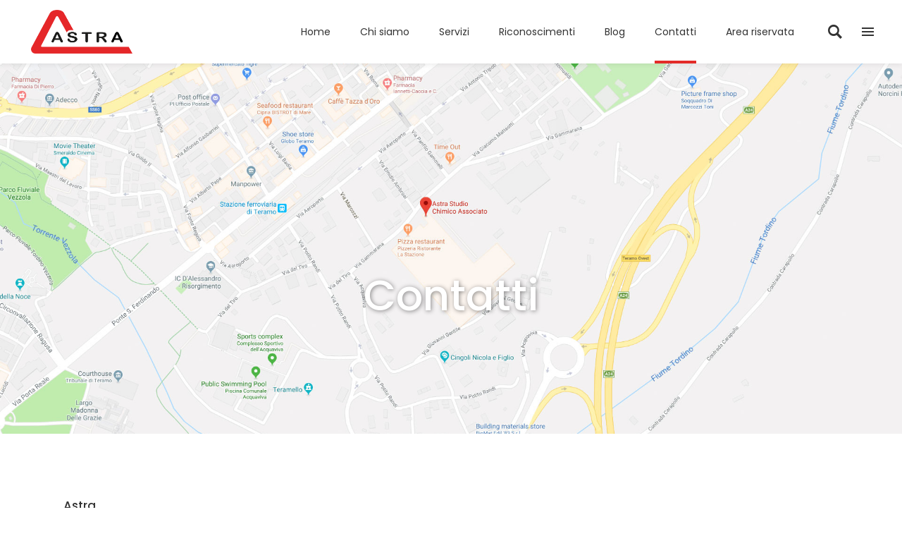

--- FILE ---
content_type: text/html; charset=UTF-8
request_url: https://www.astrastudio.it/contact-us/
body_size: 16500
content:
<!DOCTYPE html>
<html lang="it-IT">
<head>
    
        <meta charset="UTF-8"/>
        <link rel="profile" href="http://gmpg.org/xfn/11"/>
        
                <meta name="viewport" content="width=device-width,initial-scale=1,user-scalable=yes">
        
        <script>
            var wpdm_site_url = 'https://www.astrastudio.it/';
            var wpdm_home_url = 'https://www.astrastudio.it/';
            var ajax_url = 'https://www.astrastudio.it/wp-admin/admin-ajax.php';
            var wpdm_ajax_url = 'https://www.astrastudio.it/wp-admin/admin-ajax.php';
            var wpdm_ajax_popup = '0';
        </script>


        <meta name='robots' content='index, follow, max-image-preview:large, max-snippet:-1, max-video-preview:-1' />

	<!-- This site is optimized with the Yoast SEO plugin v17.7.1 - https://yoast.com/wordpress/plugins/seo/ -->
	<title>Contatti - Astra Studio Chimico Associato</title>
	<link rel="canonical" href="https://www.astrastudio.it/contact-us/" />
	<meta property="og:locale" content="it_IT" />
	<meta property="og:type" content="article" />
	<meta property="og:title" content="Contatti - Astra Studio Chimico Associato" />
	<meta property="og:url" content="https://www.astrastudio.it/contact-us/" />
	<meta property="og:site_name" content="Astra Studio Chimico Associato" />
	<meta property="article:modified_time" content="2019-06-19T15:07:07+00:00" />
	<meta name="twitter:card" content="summary_large_image" />
	<meta name="twitter:label1" content="Tempo di lettura stimato" />
	<meta name="twitter:data1" content="1 minuto" />
	<script type="application/ld+json" class="yoast-schema-graph">{"@context":"https://schema.org","@graph":[{"@type":"WebSite","@id":"https://www.astrastudio.it/#website","url":"https://www.astrastudio.it/","name":"Astra Studio Chimico Associato","description":"","potentialAction":[{"@type":"SearchAction","target":{"@type":"EntryPoint","urlTemplate":"https://www.astrastudio.it/?s={search_term_string}"},"query-input":"required name=search_term_string"}],"inLanguage":"it-IT"},{"@type":"WebPage","@id":"https://www.astrastudio.it/contact-us/#webpage","url":"https://www.astrastudio.it/contact-us/","name":"Contatti - Astra Studio Chimico Associato","isPartOf":{"@id":"https://www.astrastudio.it/#website"},"datePublished":"2017-04-20T14:56:27+00:00","dateModified":"2019-06-19T15:07:07+00:00","breadcrumb":{"@id":"https://www.astrastudio.it/contact-us/#breadcrumb"},"inLanguage":"it-IT","potentialAction":[{"@type":"ReadAction","target":["https://www.astrastudio.it/contact-us/"]}]},{"@type":"BreadcrumbList","@id":"https://www.astrastudio.it/contact-us/#breadcrumb","itemListElement":[{"@type":"ListItem","position":1,"name":"Home","item":"https://www.astrastudio.it/"},{"@type":"ListItem","position":2,"name":"Contatti"}]}]}</script>
	<!-- / Yoast SEO plugin. -->


<link rel='dns-prefetch' href='//www.google.com' />
<link rel='dns-prefetch' href='//use.fontawesome.com' />
<link rel='dns-prefetch' href='//fonts.googleapis.com' />
<link rel='dns-prefetch' href='//s.w.org' />
<link rel="alternate" type="application/rss+xml" title="Astra Studio Chimico Associato &raquo; Feed" href="https://www.astrastudio.it/feed/" />
<link rel="alternate" type="application/rss+xml" title="Astra Studio Chimico Associato &raquo; Feed dei commenti" href="https://www.astrastudio.it/comments/feed/" />
		<script type="text/javascript">
			window._wpemojiSettings = {"baseUrl":"https:\/\/s.w.org\/images\/core\/emoji\/13.1.0\/72x72\/","ext":".png","svgUrl":"https:\/\/s.w.org\/images\/core\/emoji\/13.1.0\/svg\/","svgExt":".svg","source":{"concatemoji":"https:\/\/www.astrastudio.it\/wp-includes\/js\/wp-emoji-release.min.js?ver=043bc5cdf88e99cd01529f82c6b37031"}};
			!function(e,a,t){var n,r,o,i=a.createElement("canvas"),p=i.getContext&&i.getContext("2d");function s(e,t){var a=String.fromCharCode;p.clearRect(0,0,i.width,i.height),p.fillText(a.apply(this,e),0,0);e=i.toDataURL();return p.clearRect(0,0,i.width,i.height),p.fillText(a.apply(this,t),0,0),e===i.toDataURL()}function c(e){var t=a.createElement("script");t.src=e,t.defer=t.type="text/javascript",a.getElementsByTagName("head")[0].appendChild(t)}for(o=Array("flag","emoji"),t.supports={everything:!0,everythingExceptFlag:!0},r=0;r<o.length;r++)t.supports[o[r]]=function(e){if(!p||!p.fillText)return!1;switch(p.textBaseline="top",p.font="600 32px Arial",e){case"flag":return s([127987,65039,8205,9895,65039],[127987,65039,8203,9895,65039])?!1:!s([55356,56826,55356,56819],[55356,56826,8203,55356,56819])&&!s([55356,57332,56128,56423,56128,56418,56128,56421,56128,56430,56128,56423,56128,56447],[55356,57332,8203,56128,56423,8203,56128,56418,8203,56128,56421,8203,56128,56430,8203,56128,56423,8203,56128,56447]);case"emoji":return!s([10084,65039,8205,55357,56613],[10084,65039,8203,55357,56613])}return!1}(o[r]),t.supports.everything=t.supports.everything&&t.supports[o[r]],"flag"!==o[r]&&(t.supports.everythingExceptFlag=t.supports.everythingExceptFlag&&t.supports[o[r]]);t.supports.everythingExceptFlag=t.supports.everythingExceptFlag&&!t.supports.flag,t.DOMReady=!1,t.readyCallback=function(){t.DOMReady=!0},t.supports.everything||(n=function(){t.readyCallback()},a.addEventListener?(a.addEventListener("DOMContentLoaded",n,!1),e.addEventListener("load",n,!1)):(e.attachEvent("onload",n),a.attachEvent("onreadystatechange",function(){"complete"===a.readyState&&t.readyCallback()})),(n=t.source||{}).concatemoji?c(n.concatemoji):n.wpemoji&&n.twemoji&&(c(n.twemoji),c(n.wpemoji)))}(window,document,window._wpemojiSettings);
		</script>
		<style type="text/css">
img.wp-smiley,
img.emoji {
	display: inline !important;
	border: none !important;
	box-shadow: none !important;
	height: 1em !important;
	width: 1em !important;
	margin: 0 .07em !important;
	vertical-align: -0.1em !important;
	background: none !important;
	padding: 0 !important;
}
</style>
	<link rel='stylesheet' id='wppcp_private_page_css-css'  href='https://www.astrastudio.it/wp-content/plugins/wp-private-content-pro/css/wppcp-private-page.css?ver=043bc5cdf88e99cd01529f82c6b37031' type='text/css' media='all' />
<link rel='stylesheet' id='wppcp-fla-css-css'  href='https://www.astrastudio.it/wp-content/plugins/wppcp-frontend-login/css/wppcp-fla-front.css?ver=043bc5cdf88e99cd01529f82c6b37031' type='text/css' media='all' />
<link rel='stylesheet' id='wp-block-library-css'  href='https://www.astrastudio.it/wp-includes/css/dist/block-library/style.min.css?ver=043bc5cdf88e99cd01529f82c6b37031' type='text/css' media='all' />
<link rel='stylesheet' id='contact-form-7-css'  href='https://www.astrastudio.it/wp-content/plugins/contact-form-7/includes/css/styles.css?ver=5.5.3' type='text/css' media='all' />
<link rel='stylesheet' id='wpdm-font-awesome-css'  href='https://use.fontawesome.com/releases/v5.6.3/css/all.css?ver=043bc5cdf88e99cd01529f82c6b37031' type='text/css' media='all' />
<link rel='stylesheet' id='wpdm-bootstrap-css'  href='https://www.astrastudio.it/wp-content/plugins/download-manager/assets/bootstrap/css/bootstrap.css?ver=043bc5cdf88e99cd01529f82c6b37031' type='text/css' media='all' />
<link rel='stylesheet' id='wpdm-front-css'  href='https://www.astrastudio.it/wp-content/plugins/download-manager/assets/css/front.css?ver=043bc5cdf88e99cd01529f82c6b37031' type='text/css' media='all' />
<link rel='stylesheet' id='rs-plugin-settings-css'  href='https://www.astrastudio.it/wp-content/plugins/revslider/public/assets/css/settings.css?ver=5.4.8' type='text/css' media='all' />
<style id='rs-plugin-settings-inline-css' type='text/css'>
#rs-demo-id {}
</style>
<link rel='stylesheet' id='mediclinic_mikado_default_style-css'  href='https://www.astrastudio.it/wp-content/themes/mediclinic/style.css?ver=043bc5cdf88e99cd01529f82c6b37031' type='text/css' media='all' />
<link rel='stylesheet' id='mediclinic_mikado_child_style-css'  href='https://www.astrastudio.it/wp-content/themes/mediclinic-child/style.css?ver=043bc5cdf88e99cd01529f82c6b37031' type='text/css' media='all' />
<link rel='stylesheet' id='mediclinic_mikado_modules-css'  href='https://www.astrastudio.it/wp-content/themes/mediclinic/assets/css/modules.min.css?ver=043bc5cdf88e99cd01529f82c6b37031' type='text/css' media='all' />
<style id='mediclinic_mikado_modules-inline-css' type='text/css'>
/* generated in /var/www/clients/client47/web91/web/wp-content/themes/mediclinic/framework/modules/header/types/top-header/functions.php mediclinic_mikado_get_top_bar_styles function */
.page-id-6663 .mkdf-top-bar { border-bottom: 1px solid #e0e0e0;}

/* generated in /var/www/clients/client47/web91/web/wp-content/themes/mediclinic/framework/admin/options/general/map.php mediclinic_mikado_page_general_style function */
.page-id-6663.mkdf-boxed .mkdf-wrapper { background-attachment: fixed;}

/* generated in /var/www/clients/client47/web91/web/wp-content/themes/mediclinic/functions.php mediclinic_mikado_content_padding_top function */
.page-id-6663 .mkdf-content .mkdf-content-inner > .mkdf-container > .mkdf-container-inner, .page-id-6663 .mkdf-content .mkdf-content-inner > .mkdf-full-width > .mkdf-full-width-inner { padding-top: 0px !important;}


/** Landing page main menu hide**/
.page-id-7262 .mkdf-main-menu {
display: none;
}

@media only screen and (min-width: 1280px) {
.page-id-7262 .mkdf-page-header .mkdf-vertical-align-containers {
padding: 0 84px;
}}
@media only screen and (min-width: 1450px){
.page-id-7262 .mkdf-page-header .mkdf-vertical-align-containers {
padding: 0 125px;
}}
/**
 * Firefox specific rule for fixing Poppins rendering in firefox
 */
@-moz-document url-prefix() {
    blockquote,
    footer .widget.widget_tag_cloud a,
    .mkdf-side-menu .widget.widget_tag_cloud a,
    .wpb_widgetised_column .widget.widget_tag_cloud a,
    aside.mkdf-sidebar .widget.widget_tag_cloud a,
    .mkdf-main-menu>ul>li>a {
        font-weight: lighter !important;
    }
}
</style>
<link rel='stylesheet' id='mkdf_font_awesome-css'  href='https://www.astrastudio.it/wp-content/themes/mediclinic/assets/css/font-awesome/css/font-awesome.min.css?ver=043bc5cdf88e99cd01529f82c6b37031' type='text/css' media='all' />
<link rel='stylesheet' id='mkdf_font_elegant-css'  href='https://www.astrastudio.it/wp-content/themes/mediclinic/assets/css/elegant-icons/style.min.css?ver=043bc5cdf88e99cd01529f82c6b37031' type='text/css' media='all' />
<link rel='stylesheet' id='mkdf_ion_icons-css'  href='https://www.astrastudio.it/wp-content/themes/mediclinic/assets/css/ion-icons/css/ionicons.min.css?ver=043bc5cdf88e99cd01529f82c6b37031' type='text/css' media='all' />
<link rel='stylesheet' id='mkdf_linea_icons-css'  href='https://www.astrastudio.it/wp-content/themes/mediclinic/assets/css/linea-icons/style.css?ver=043bc5cdf88e99cd01529f82c6b37031' type='text/css' media='all' />
<link rel='stylesheet' id='mkdf_simple_line_icons-css'  href='https://www.astrastudio.it/wp-content/themes/mediclinic/assets/css/simple-line-icons/simple-line-icons.css?ver=043bc5cdf88e99cd01529f82c6b37031' type='text/css' media='all' />
<link rel='stylesheet' id='mediaelement-css'  href='https://www.astrastudio.it/wp-includes/js/mediaelement/mediaelementplayer-legacy.min.css?ver=4.2.16' type='text/css' media='all' />
<link rel='stylesheet' id='wp-mediaelement-css'  href='https://www.astrastudio.it/wp-includes/js/mediaelement/wp-mediaelement.min.css?ver=043bc5cdf88e99cd01529f82c6b37031' type='text/css' media='all' />
<link rel='stylesheet' id='mediclinic_mikado_style_dynamic-css'  href='https://www.astrastudio.it/wp-content/themes/mediclinic/assets/css/style_dynamic.css?ver=1760539769' type='text/css' media='all' />
<link rel='stylesheet' id='mediclinic_mikado_modules_responsive-css'  href='https://www.astrastudio.it/wp-content/themes/mediclinic/assets/css/modules-responsive.min.css?ver=043bc5cdf88e99cd01529f82c6b37031' type='text/css' media='all' />
<link rel='stylesheet' id='mediclinic_mikado_style_dynamic_responsive-css'  href='https://www.astrastudio.it/wp-content/themes/mediclinic/assets/css/style_dynamic_responsive.css?ver=1760539769' type='text/css' media='all' />
<link rel='stylesheet' id='mediclinic_mikado_google_fonts-css'  href='https://fonts.googleapis.com/css?family=Poppins%3A300%2C400%2C500%7COpen+Sans%3A300%2C400%2C500%7CPoppins%3A300%2C400%2C500&#038;subset=latin-ext&#038;ver=1.0.0' type='text/css' media='all' />
<link rel='stylesheet' id='js_composer_front-css'  href='https://www.astrastudio.it/wp-content/plugins/js_composer/assets/css/js_composer.min.css?ver=5.5.2' type='text/css' media='all' />
<link rel='stylesheet' id='wppcp_front_css-css'  href='https://www.astrastudio.it/wp-content/plugins/wp-private-content-pro/css/wppcp-front.css?ver=043bc5cdf88e99cd01529f82c6b37031' type='text/css' media='all' />
<script type='text/javascript' id='jquery-core-js-extra'>
/* <![CDATA[ */
var wpdm_url = {"home":"https:\/\/www.astrastudio.it\/","site":"https:\/\/www.astrastudio.it\/","ajax":"https:\/\/www.astrastudio.it\/wp-admin\/admin-ajax.php"};
/* ]]> */
</script>
<script type='text/javascript' src='https://www.astrastudio.it/wp-includes/js/jquery/jquery.min.js?ver=3.6.0' id='jquery-core-js'></script>
<script type='text/javascript' src='https://www.astrastudio.it/wp-includes/js/jquery/jquery-migrate.min.js?ver=3.3.2' id='jquery-migrate-js'></script>
<script type='text/javascript' id='wppcp_private_page_js-js-extra'>
/* <![CDATA[ */
var WPPCPPage = {"AdminAjax":"https:\/\/www.astrastudio.it\/wp-admin\/admin-ajax.php","images_path":"https:\/\/www.astrastudio.it\/wp-content\/plugins\/wp-private-content-pro\/images\/","Messages":{"userEmpty":"Please select a user.","addToPost":"Add to Post","insertToPost":"Insert Files to Post","removeGroupUser":"Removing User...","fileNameRequired":"File Name is required.","fileRequired":"File is required.","confirmDelete":"This message and comments will be deleted and you won't be able to find it anymore.","messageEmpty":"Please enter a message.","selectMember":"Select a member"},"nonce":"39744e17f6"};
/* ]]> */
</script>
<script type='text/javascript' src='https://www.astrastudio.it/wp-content/plugins/wp-private-content-pro/js/wppcp-private-page.js?ver=043bc5cdf88e99cd01529f82c6b37031' id='wppcp_private_page_js-js'></script>
<script type='text/javascript' id='wppcp_front_js-js-extra'>
/* <![CDATA[ */
var WPPCPFront = {"AdminAjax":"https:\/\/www.astrastudio.it\/wp-admin\/admin-ajax.php","images_path":"https:\/\/www.astrastudio.it\/wp-content\/plugins\/wp-private-content-pro\/images\/","Messages":{"userEmpty":"Please select a user.","addToPost":"Add to Post","insertToPost":"Insert Files to Post","removeGroupUser":"Removing User...","fileNameRequired":"File Name is required.","fileRequired":"File is required.","confirmDelete":"This message and comments will be deleted and you won't be able to find it anymore.","messageEmpty":"Please enter a message.","selectMember":"Select a member"},"nonce":"e50d749ad2"};
/* ]]> */
</script>
<script type='text/javascript' src='https://www.astrastudio.it/wp-content/plugins/wp-private-content-pro/js/wppcp-front.js?ver=043bc5cdf88e99cd01529f82c6b37031' id='wppcp_front_js-js'></script>
<script type='text/javascript' id='wppcp-fla-front-js-extra'>
/* <![CDATA[ */
var WPPCP_FLA = {"AdminAjax":"https:\/\/www.astrastudio.it\/wp-admin\/admin-ajax.php","nonce":"30a3c0349d","messages":{"usernameRequired":"Username or Email is required.","passwordRequired":"Password is required.","loginMismatch":"Username or Password is incorrect.","processing":"Processing.","login":"Sign In","loggedin":"Signed In"}};
/* ]]> */
</script>
<script type='text/javascript' src='https://www.astrastudio.it/wp-content/plugins/wppcp-frontend-login/js/wppcp-fla-front.js?ver=043bc5cdf88e99cd01529f82c6b37031' id='wppcp-fla-front-js'></script>
<script type='text/javascript' src='https://www.astrastudio.it/wp-content/plugins/download-manager/assets/bootstrap/js/bootstrap.min.js?ver=043bc5cdf88e99cd01529f82c6b37031' id='wpdm-bootstrap-js'></script>
<script type='text/javascript' src='https://www.astrastudio.it/wp-content/plugins/download-manager/assets/js/front.js?ver=043bc5cdf88e99cd01529f82c6b37031' id='frontjs-js'></script>
<script type='text/javascript' src='https://www.astrastudio.it/wp-content/plugins/revslider/public/assets/js/jquery.themepunch.tools.min.js?ver=5.4.8' id='tp-tools-js'></script>
<script type='text/javascript' src='https://www.astrastudio.it/wp-content/plugins/revslider/public/assets/js/jquery.themepunch.revolution.min.js?ver=5.4.8' id='revmin-js'></script>
<script type='text/javascript' src='https://www.astrastudio.it/wp-content/themes/mediclinic-child/js/lib.js?ver=1' id='myscript-js'></script>
<meta name="generator" content="WordPress Download Manager 4.9.0" />
<link rel="https://api.w.org/" href="https://www.astrastudio.it/wp-json/" /><link rel="alternate" type="application/json" href="https://www.astrastudio.it/wp-json/wp/v2/pages/6663" /><link rel="EditURI" type="application/rsd+xml" title="RSD" href="https://www.astrastudio.it/xmlrpc.php?rsd" />
<link rel="wlwmanifest" type="application/wlwmanifest+xml" href="https://www.astrastudio.it/wp-includes/wlwmanifest.xml" /> 
<link rel='shortlink' href='https://www.astrastudio.it/?p=6663' />
<link rel="alternate" type="application/json+oembed" href="https://www.astrastudio.it/wp-json/oembed/1.0/embed?url=https%3A%2F%2Fwww.astrastudio.it%2Fcontact-us%2F" />
<link rel="alternate" type="text/xml+oembed" href="https://www.astrastudio.it/wp-json/oembed/1.0/embed?url=https%3A%2F%2Fwww.astrastudio.it%2Fcontact-us%2F&#038;format=xml" />
<meta name="generator" content="Powered by WPBakery Page Builder - drag and drop page builder for WordPress."/>
<!--[if lte IE 9]><link rel="stylesheet" type="text/css" href="https://www.astrastudio.it/wp-content/plugins/js_composer/assets/css/vc_lte_ie9.min.css" media="screen"><![endif]--><meta name="generator" content="Powered by Slider Revolution 5.4.8 - responsive, Mobile-Friendly Slider Plugin for WordPress with comfortable drag and drop interface." />
<script type="text/javascript">function setREVStartSize(e){									
						try{ e.c=jQuery(e.c);var i=jQuery(window).width(),t=9999,r=0,n=0,l=0,f=0,s=0,h=0;
							if(e.responsiveLevels&&(jQuery.each(e.responsiveLevels,function(e,f){f>i&&(t=r=f,l=e),i>f&&f>r&&(r=f,n=e)}),t>r&&(l=n)),f=e.gridheight[l]||e.gridheight[0]||e.gridheight,s=e.gridwidth[l]||e.gridwidth[0]||e.gridwidth,h=i/s,h=h>1?1:h,f=Math.round(h*f),"fullscreen"==e.sliderLayout){var u=(e.c.width(),jQuery(window).height());if(void 0!=e.fullScreenOffsetContainer){var c=e.fullScreenOffsetContainer.split(",");if (c) jQuery.each(c,function(e,i){u=jQuery(i).length>0?u-jQuery(i).outerHeight(!0):u}),e.fullScreenOffset.split("%").length>1&&void 0!=e.fullScreenOffset&&e.fullScreenOffset.length>0?u-=jQuery(window).height()*parseInt(e.fullScreenOffset,0)/100:void 0!=e.fullScreenOffset&&e.fullScreenOffset.length>0&&(u-=parseInt(e.fullScreenOffset,0))}f=u}else void 0!=e.minHeight&&f<e.minHeight&&(f=e.minHeight);e.c.closest(".rev_slider_wrapper").css({height:f})					
						}catch(d){console.log("Failure at Presize of Slider:"+d)}						
					};</script>
		<style type="text/css" id="wp-custom-css">
			@media only screen and (max-width: 900px) {
	.middle {
    display: block!important;
}
	
.middle div:nth-child(1) {
    margin-right:0px!important;
}	
	
.column-form {
    background-color: #f4f4f4;
    border-radius: 30px;
    padding: 30px 10px!important;
}
}

.column-form{
	background-color:#f4f4f4;
	border-radius:30px;
	padding:30px;
}
input.wpcf7-form-control.wpcf7-text.wpcf7-validates-as-required, textarea {
    background-color: #fff!important;
}
.middle {
    display: flex;
}
.wpcf7-list-item {
    display: inline-block;
    margin: 0;
}
span.wpcf7-form-control-wrap.file-509 input {
  background-color: #fff;
  padding: 20px;
  border-radius: 5px;
	width: 92%;
}
.middle div:nth-child(1) {
    margin-right:15px;
}
.wpb_wrapper a, .wpb_wrapper h1 a, .wpb_wrapper h2 a, .wpb_wrapper h3 a, .wpb_wrapper h4 a, .wpb_wrapper h5 a
{
	color: #e32b28;
}
.wpb_wrapper a:hover, .wpb_wrapper h1 a:hover, .wpb_wrapper h2 a:hover, .wpb_wrapper h3 a:hover, .wpb_wrapper h4 a:hover, .wpb_wrapper h5 a:hover
{
	color: #EE7625;
}

.mkdf-logo-wrapper
{
	height: 62px;
}
.mkdf-page-header .mkdf-menu-area .mkdf-logo-wrapper a
{
	max-height: 100%;
}

.mkdf-video-button-holder .mkdf-video-button-play span:before
{
	background-color: #d42926;
}

.mkdf-content
{
	margin-top: 0!important;
}

.mkdf-pie-chart-holder .mkdf-pc-percentage .mkdf-pc-percent:after
{
	display: none;
}
.mkdf-pie-chart-holder .mkdf-pc-percentage .mkdf-pc-percent
{
	font-size: 45px;
}

.vc-gitem-zone-height-mode-auto:before
{
	padding-top: 52%;
}
.home_grid h4
{
	font-weight: 500;
    font-family: Poppins,sans-serif;
	    font-size: 24px;
    line-height: 1.58em;
	margin: 30px 0 0 0;
}


.home_grid .vc_gitem-col
{
	padding:0;
}
.home_grid .vc_custom_heading
{
	margin: 0;
}

.home_grid .vc_gitem-post-data-source-post_excerpt
{
    border-bottom: 1px solid #cacaca;
    margin-bottom: 24px;
    padding-bottom: 24px;
}
.home_grid .vc_gitem-post-data p
{
	margin:0;
}
.home_grid .vc_btn3
{
	  font-family: Poppins,sans-serif;
    text-align: left;
    padding: 0;
        background-color: transparent !important;
    color: black !important;
    font-weight: 500;
    display: block;
    position: relative;
}
.home_grid .vc_btn3:after
{
	content: 'Approfondisci';
    position: absolute;
    left: 0;
    width: 300px;
    display: block;
    background: #FFF;
    top: 0;
    text-align: left;
}
.home_grid  .vc_gitem-zone-c
{
	background:#FFF !important;
}

.home_grid .vc_grid-gutter-30px{
	margin-bottom: 0 !important;
}


.mkdf-page-footer .mkdf-footer-top-holder
{
	background: #EDEDED;
	color: #333;
}
footer .widget.widget_archive, footer .widget.widget_categories, footer .widget.widget_text
{
	color: #333 ;
}
footer .mkdf-blog-list-holder
{
	padding-top: 10px;
}
footer .mkdf-blog-list-holder .mkdf-post-image{
	display: none !important;
	}
footer .mkdf-blog-list-holder.mkdf-bl-simple .mkdf-bli-content{
	padding-left: 0;
}
footer .mkdf-blog-list-holder.mkdf-bl-simple .mkdf-bli-content .entry-title, footer .mkdf-blog-list-holder.mkdf-bl-simple .mkdf-bli-content .mkdf-post-info-date	 {
	text-align: left; 
	color: #333;
  font-weight: 400 !important	;	
}	
footer .mkdf-blog-list-holder.mkdf-bl-simple .mkdf-bli-content .entry-title a {
	color: #333 !important;
}
footer .wpcf7-form-control
{
	color: #333 !important;
    background-color: rgba(255,255,255,0.6)!important;
}

.mkdf-footer-bottom-inner  .widget_text{
	padding: 0 !important;	
}
.mkdf-footer-bottom-inner .textwidget
{
	text-align: left; 
	color: #AAA;
}

.mkdf-mobile-header .mkdf-mobile-logo-wrapper a
{
	height:50px !important;
}




/*pagine servizi*/

.services_title
{
	margin-top: 60px;
	margin-bottom: 0px;
}

ul.all_services
{

}
ul.all_services:last-child
{
	padding-bottom: 90px;
}
ul.all_services li
{
	list-style: none;
}
ul.services
{
    width: 100%;
    float: left;
    display: block;
    padding: 0;
}
@media (min-width: 600px) {
	ul.services {
	    width: 72%;
	}
}

.service_group
{
	padding: 14px 0;
    border-top: 1px solid #e1e1e1;
    color: #ababab;
    font-size: 15px;
    display: block;
}
.service_group_name
{
	display: block;
	float: left;
	width: 100%;
    font-family: Poppins,sans-serif;
    color: #333;
    font-weight: 500;
    vertical-align: middle;
}
@media (min-width: 600px) {
	.service_group_name
	{
		width: 28%;
	}
}
.service .fa
{
	color: #e32b28;
	font-size: 16px	
}

.mkdf-sidebar .widget_nav_menu li
{
	border-top: 1px solid #e1e1e1 !important;
    padding: 14px 0 !important;
}

.mkdf-title-subtitle-holder-inner
{
	text-shadow: 1px 1px 6px rgba(0,0,0,0.45);	
}

.service .mkdf-il-text span
{
	color: #6e6e6e;
}
.service .mkdf-il-text p
{
	margin: 0;
	font-style: italic;
}


.row_riconoscimenti p
{
    font-size: 14px;
    line-height: 26px;
    color: #333;
}

.home_description_text
{
    font-size: 18px;
    line-height: 32px;
    max-width: 95%;	
}

.wppcp-attachments-display-panel 
{
	margin: 60px auto 90px;
}
.wppcp-fla-login-panel
{
	margin: 60px auto 90px;
	max-width: 420px;
}
.wppcp-fla-login-panel input
{
	padding-left: 10px;
}

.privacy_titles
{
	padding-top: 45px;
	padding-bottom: 30px;
}
.privacy_titles h2.mkdf-st-title
{
	font-size: 32px;
	margin: 0;
}
.privacy_titles h4.mkdf-st-text
{
	margin: 8px 0 0;
}

.privacy_text
{
	padding-bottom: 90px;
}

.privacy_text strong
{
	color: #333;
	font-weight: 700;
}

.mkdf-page-footer .menu
{
	padding-top: 10px;
}

footer .widget.widget_nav_menu ul li a
{
	color: #333;
}
.map_link
{
	display: block;
    z-index: 100000;
    width: 100%;
    height: 100%;
    position: absolute;
    left: 0;
    top: 0;
    cursor: pointer;
}

.wppcp-attachments-display-panel .wppcp-attachments-display-panel-file
{
    margin: 5px 0 30px;
}



/* parallasse titoli pagine */
.mkdf-title.mkdf-has-parallax-background
{	
	height: auto !important; 
	background-size: contain; 
	padding-top: 41%; 
}

.mkdf-title.mkdf-has-parallax-background .mkdf-title-holder
{
	position: absolute;
	display: block;
	top: 55%;
	height: auto !important;
	padding: 0!important;
}

.mkdf-title.mkdf-has-parallax-background .mkdf-title-holder .mkdf-container,
.mkdf-title.mkdf-has-parallax-background .mkdf-title-holder .mkdf-container-inner, 
.mkdf-title.mkdf-has-parallax-background .mkdf-title-holder .mkdf-title-subtitle-holder
{
	display: block;
}
.home .mkdf-interactive-banner-holder.mkdf-interactive-banner-standard
{
	background-attachment: fixed; 
}

.mkdf-main-menu>ul>li>a
{
    padding: 0 15px;
}
@media (min-width: 1130px) {
	.mkdf-main-menu>ul>li>a
	{
	    padding: 0 21px;
	}
}

.content_area_riservata
{
	padding-bottom: 60px;
}
.content_area_riservata .media-heading
{
	color: #333;
}
.content_area_riservata .media-body
{
	font-size: 13px;
    line-height: 1.25;
}
.content_area_riservata .media-desc
{
	font-size: 13px;
    line-height: 1.25;
    padding-top: 10px;
}

.content_area_riservata .w3eden .media
{
	height: 100px;
}




/* area riservata */

.single-wpdmpro .mkdf-title, 
.single-wpdmpro .mkdf-blog-single-navigation, 
.single-wpdmpro .mkdf-post-info-bottom
{
	display: none !important;
}

.search-results .mkdf-title-holder, 
.search-results .mkdf-title
{
	height: auto !important;
}
.search-results .mkdf-title
{
	padding-bottom: 30px;
}


.tag-filter
{
	display: inline-block;
	border-radius: 6px;
	cursor: pointer;
	border: 1px solid #CCC;
	padding: 4px 12px; 
	margin: 12px 24px 12px 0;
	opacity: 0.5;
}
.tag-filter.active
{
	opacity: 1;
}
.doc-block
{
/*	overflow: hidden;
	opacity: 0;
	max-width: 0;
	max-height: 0;
*/
	display: none;
}
.doc-block.visible
{
	display: block;
/*	opacity: 1;
	max-width: auto:
	max-height: auto; 	*/
}
.credits_link a{
	color: inherit; 
}
.credits_link{
 display: block; 
	margin-top:10px;
}

@media (min-width: 780px){
	.credits_link
	{
		margin-top:0px;
		display:inline-block;
		float:right;
	}
}

.mkdf-content-inner .mkdf-title:first-child
{
	cursor: pointer;
}		</style>
		<style type="text/css" data-type="vc_custom-css">.mkdf-title-image-not-responsive
{
    background-position: center center !important;
}</style><style type="text/css" data-type="vc_shortcodes-custom-css">.vc_custom_1494245957708{padding-top: 100px !important;padding-bottom: 61px !important;}.vc_custom_1492758468819{margin-top: -32px !important;}</style><noscript><style type="text/css"> .wpb_animate_when_almost_visible { opacity: 1; }</style></noscript>        <style>
                        @import url('https://fonts.googleapis.com/css?family=Cantarell:400,700');
            


            .w3eden .fetfont,
            .w3eden .btn,
            .w3eden .btn.wpdm-front h3.title,
            .w3eden .wpdm-social-lock-box .IN-widget a span:last-child,
            .w3eden #xfilelist .panel-heading,
            .w3eden .wpdm-frontend-tabs a,
            .w3eden .alert:before,
            .w3eden .panel .panel-heading,
            .w3eden .discount-msg,
            .w3eden .panel.dashboard-panel h3,
            .w3eden #wpdm-dashboard-sidebar .list-group-item,
            .w3eden #package-description .wp-switch-editor,
            .w3eden .w3eden.author-dashbboard .nav.nav-tabs li a,
            .w3eden .wpdm_cart thead th,
            .w3eden #csp .list-group-item,
            .w3eden .modal-title {
                font-family: Cantarell, -apple-system, BlinkMacSystemFont, "Segoe UI", Roboto, Helvetica, Arial, sans-serif, "Apple Color Emoji", "Segoe UI Emoji", "Segoe UI Symbol";
                text-transform: uppercase;
                font-weight: 700;
            }
            .w3eden #csp .list-group-item{
                text-transform: unset;
            }
        </style>
                <style>

            :root{
                --color-primary: #4a8eff;
                --color-primary-rgb: 74, 142, 255;
                --color-primary-hover: #4a8eff;
                --color-primary-active: #4a8eff;
                --color-secondary: #4a8eff;
                --color-secondary-rgb: 74, 142, 255;
                --color-secondary-hover: #4a8eff;
                --color-secondary-active: #4a8eff;
                --color-success: #18ce0f;
                --color-success-rgb: 24, 206, 15;
                --color-success-hover: #4a8eff;
                --color-success-active: #4a8eff;
                --color-info: #2CA8FF;
                --color-info-rgb: 44, 168, 255;
                --color-info-hover: #2CA8FF;
                --color-info-active: #2CA8FF;
                --color-warning: #f29e0f;
                --color-warning-rgb: 242, 158, 15;
                --color-warning-hover: orange;
                --color-warning-active: orange;
                --color-danger: #ff5062;
                --color-danger-rgb: 255, 80, 98;
                --color-danger-hover: #ff5062;
                --color-danger-active: #ff5062;
                --color-green: #30b570;
                --color-blue: #0073ff;
                --color-purple: #8557D3;
                --color-red: #ff5062;
                --color-muted: rgba(69, 89, 122, 0.6);
                --wpdm-font: Cantarell, -apple-system, BlinkMacSystemFont, "Segoe UI", Roboto, Helvetica, Arial, sans-serif, "Apple Color Emoji", "Segoe UI Emoji", "Segoe UI Symbol";
            }


        </style>
        </head>
<body class="page-template page-template-full-width page-template-full-width-php page page-id-6663 mkdf-core-1.0.1 mediclinic-child-child-ver-1.0.0 mediclinic-ver-1.3 mkdf-grid-1200 mkdf-fixed-on-scroll mkdf-dropdown-animate-height mkdf-header-standard mkdf-menu-area-in-grid-shadow-disable mkdf-menu-area-border-disable mkdf-menu-area-in-grid-border-disable mkdf-logo-area-border-disable mkdf-logo-area-in-grid-border-disable mkdf-header-vertical-shadow-disable mkdf-header-vertical-border-disable mkdf-side-menu-slide-from-right mkdf-default-mobile-header mkdf-sticky-up-mobile-header wpb-js-composer js-comp-ver-5.5.2 vc_responsive mkdf-search-covers-header" itemscope itemtype="http://schema.org/WebPage">
    <section class="mkdf-side-menu">
	<div class="mkdf-close-side-menu-holder">
		<a class="mkdf-close-side-menu" href="#" target="_self">
			<span class=" icon_close"></span>
		</a>
	</div>
	
        <div class="widget mkdf-image-widget ">
            <img itemprop="image" src="https://www.astrastudio.it/wp-content/uploads/2018/12/logo_astra.png" alt="a" width="92" height="40" />        </div>
    <div class="widget mkdf-separator-widget"><div class="mkdf-separator-holder clearfix  mkdf-separator-center mkdf-separator-normal">
	<div class="mkdf-separator" style="border-style: solid;margin-top: 0px;margin-bottom: 24px"></div>
</div>
</div><div id="text-11" class="widget mkdf-sidearea widget_text">			<div class="textwidget"><div style="margin-bottom:14px;">
Per qualsiasi necessità potete contattarci ai seguenti recapiti.

</div></div>
		</div><div class="widget mkdf-icon-info-widget"><div class="mkdf-info-icon clearfix mkdf-icon-info-icon-medium">
	<div class="mkdf-icon-info-icon">
					<a itemprop="url" href="#" target="_self">
									    <span class="mkdf-icon-shortcode mkdf-normal"  >
                    <i class="mkdf-icon-ion-icon ion-ios-time mkdf-icon-element" style="font-size:23px" ></i>            </span>
								</a>
			</div>
	<div class="mkdf-info-icon-content">
											<a itemprop="url" href="#" target="_self">
								<span class="mkdf-info-icon-title-text" >Lun - Ven: ore 9:00 - 18:00</span>
									</a>
											<span class="mkdf-info-icon-subtitle-text" >Sab - Dom: Reperibili per urgenze</span>
			</div>
</div></div><div class="widget mkdf-icon-info-widget"><div class="mkdf-info-icon clearfix mkdf-icon-info-icon-medium">
	<div class="mkdf-icon-info-icon">
					<a itemprop="url" href="#" target="_self">
									    <span class="mkdf-icon-shortcode mkdf-normal"  >
                    <i class="mkdf-icon-ion-icon ion-ios-telephone mkdf-icon-element" style="font-size:23px" ></i>            </span>
								</a>
			</div>
	<div class="mkdf-info-icon-content">
											<a itemprop="url" href="#" target="_self">
								<span class="mkdf-info-icon-title-text" >+ (39) 0861/413103</span>
									</a>
											<span class="mkdf-info-icon-subtitle-text" >+ (39) 0861/212201</span>
			</div>
</div></div><div class="widget mkdf-icon-info-widget"><div class="mkdf-info-icon clearfix mkdf-icon-info-icon-medium">
	<div class="mkdf-icon-info-icon">
					<a itemprop="url" href="#" target="_self">
									    <span class="mkdf-icon-shortcode mkdf-normal"  >
                    <i class="mkdf-icon-ion-icon ion-ios-email mkdf-icon-element" style="font-size:23px" ></i>            </span>
								</a>
			</div>
	<div class="mkdf-info-icon-content">
											<a itemprop="url" href="#" target="_self">
								<span class="mkdf-info-icon-title-text" >info@astrastudio.it</span>
									</a>
											<span class="mkdf-info-icon-subtitle-text" >astrastudio@pec.it</span>
			</div>
</div></div><div class="widget mkdf-separator-widget"><div class="mkdf-separator-holder clearfix  mkdf-separator-center mkdf-separator-normal">
	<div class="mkdf-separator" style="border-style: solid;margin-top: 0px;margin-bottom: 33px"></div>
</div>
</div></section>
    <div class="mkdf-wrapper">
        <div class="mkdf-wrapper-inner">
            
<header class="mkdf-page-header">
		
			<div class="mkdf-fixed-wrapper">
				
	<div class="mkdf-menu-area mkdf-menu-right">
				
					<div class="mkdf-grid">
						
			<div class="mkdf-vertical-align-containers">
				<div class="mkdf-position-left">
					<div class="mkdf-position-left-inner">
						

<div class="mkdf-logo-wrapper">
    <a itemprop="url" href="https://www.astrastudio.it/" style="height: 229px;">
        <img itemprop="image" class="mkdf-normal-logo" src="https://www.astrastudio.it/wp-content/uploads/2018/12/logo_astra.png"  alt="logo"/>
                    </a>
</div>

											</div>
				</div>
								<div class="mkdf-position-right">
					<div class="mkdf-position-right-inner">
													
<nav class="mkdf-main-menu mkdf-drop-down mkdf-default-nav">
    <ul id="menu-astra-nav" class="clearfix"><li id="nav-menu-item-9623" class="menu-item menu-item-type-post_type menu-item-object-page menu-item-home  narrow"><a href="https://www.astrastudio.it/" class=""><span class="item_outer"><span class="item_text">Home</span></span></a></li>
<li id="nav-menu-item-9612" class="menu-item menu-item-type-post_type menu-item-object-page  narrow"><a href="https://www.astrastudio.it/chi-siamo/" class=""><span class="item_outer"><span class="item_text">Chi siamo</span></span></a></li>
<li id="nav-menu-item-9615" class="menu-item menu-item-type-custom menu-item-object-custom menu-item-has-children  has_sub narrow"><a href="#" class=""><span class="item_outer"><span class="item_text">Servizi</span><i class="mkdf-menu-arrow fa fa-angle-down"></i></span></a>
<div class="second"><div class="inner"><ul>
	<li id="nav-menu-item-9620" class="menu-item menu-item-type-post_type menu-item-object-page "><a href="https://www.astrastudio.it/ambiente/" class=""><span class="item_outer"><span class="item_text">Ambiente</span></span></a></li>
	<li id="nav-menu-item-9621" class="menu-item menu-item-type-post_type menu-item-object-page "><a href="https://www.astrastudio.it/sicurezza/" class=""><span class="item_outer"><span class="item_text">Sicurezza</span></span></a></li>
	<li id="nav-menu-item-9617" class="menu-item menu-item-type-post_type menu-item-object-page "><a href="https://www.astrastudio.it/agro-alimentare/" class=""><span class="item_outer"><span class="item_text">Agro-Alimentare</span></span></a></li>
	<li id="nav-menu-item-9618" class="menu-item menu-item-type-post_type menu-item-object-page "><a href="https://www.astrastudio.it/analisi/" class=""><span class="item_outer"><span class="item_text">Analisi</span></span></a></li>
	<li id="nav-menu-item-9619" class="menu-item menu-item-type-post_type menu-item-object-page "><a href="https://www.astrastudio.it/formazione/" class=""><span class="item_outer"><span class="item_text">Formazione</span></span></a></li>
</ul></div></div>
</li>
<li id="nav-menu-item-9613" class="menu-item menu-item-type-post_type menu-item-object-page  narrow"><a href="https://www.astrastudio.it/riconoscimenti/" class=""><span class="item_outer"><span class="item_text">Riconoscimenti</span></span></a></li>
<li id="nav-menu-item-9958" class="menu-item menu-item-type-post_type menu-item-object-page  narrow"><a href="https://www.astrastudio.it/blog/" class=""><span class="item_outer"><span class="item_text">Blog</span></span></a></li>
<li id="nav-menu-item-10786" class="menu-item menu-item-type-custom menu-item-object-custom current-menu-ancestor current-menu-parent menu-item-has-children mkdf-active-item has_sub narrow"><a href="#" class=" current "><span class="item_outer"><span class="item_text">Contatti</span><i class="mkdf-menu-arrow fa fa-angle-down"></i></span></a>
<div class="second"><div class="inner"><ul>
	<li id="nav-menu-item-9717" class="menu-item menu-item-type-post_type menu-item-object-page current-menu-item page_item page-item-6663 current_page_item "><a href="https://www.astrastudio.it/contact-us/" class=""><span class="item_outer"><span class="item_text">Contatti</span></span></a></li>
	<li id="nav-menu-item-10787" class="menu-item menu-item-type-post_type menu-item-object-page "><a href="https://www.astrastudio.it/lavora-con-noi/" class=""><span class="item_outer"><span class="item_text">Lavora con Noi</span></span></a></li>
</ul></div></div>
</li>
<li id="nav-menu-item-9975" class="menu-item menu-item-type-custom menu-item-object-custom menu-item-has-children  has_sub narrow"><a href="#" class=""><span class="item_outer"><span class="item_text">Area riservata</span><i class="mkdf-menu-arrow fa fa-angle-down"></i></span></a>
<div class="second"><div class="inner"><ul>
	<li id="nav-menu-item-9977" class="menu-item menu-item-type-post_type menu-item-object-page "><a href="https://www.astrastudio.it/area-riservata-clienti/" class=""><span class="item_outer"><span class="item_text">Clienti</span></span></a></li>
	<li id="nav-menu-item-9976" class="menu-item menu-item-type-post_type menu-item-object-page "><a href="https://www.astrastudio.it/area-riservata-personale-astra/" class=""><span class="item_outer"><span class="item_text">Personale</span></span></a></li>
	<li id="nav-menu-item-10007" class="menu-item menu-item-type-custom menu-item-object-custom "><a href="https://www.astrastudio.it/login/?redirect_to=/area-riservata-clienti/" class=""><span class="item_outer"><span class="item_text">Login</span></span></a></li>
</ul></div></div>
</li>
</ul></nav>

												
	    <a  style="font-size: 25px;margin: 0px 25px 2px 23px;"		    class="mkdf-search-opener mkdf-icon-has-hover" href="javascript:void(0)">
            <span class="mkdf-search-opener-wrapper">
                <i class="mkdf-icon-ion-icon ion-ios-search-strong "></i>	                        </span>
	    </a>
    		
		<a class="mkdf-side-menu-button-opener mkdf-icon-has-hover"  href="javascript:void(0)" style="margin: 0px 0px 3px">
						<span class="mkdf-side-menu-lines">
        		<span class="mkdf-side-menu-line mkdf-line-1"></span>
        		<span class="mkdf-side-menu-line mkdf-line-2"></span>
                <span class="mkdf-side-menu-line mkdf-line-3"></span>
        	</span>
		</a>
						</div>
				</div>
			</div>
			
					</div>
			</div>
			
			</div>
		
		
	
<form action="https://www.astrastudio.it/" class="mkdf-search-cover" method="get">
	<div class="mkdf-grid">
				<div class="mkdf-form-holder-outer">
				<div class="mkdf-form-holder">
					<div class="mkdf-form-holder-inner">
						<input type="text" placeholder="Ricerca" name="s" class="mkdf_search_field" autocomplete="off" />
						<div class="mkdf-search-close">
							<a href="#">
								<i class="mkdf-icon-ion-icon ion-close-round "></i>							</a>
						</div>
					</div>
				</div>
			</div>
			</div>
</form>

</header>


<header class="mkdf-mobile-header">
		
	<div class="mkdf-mobile-header-inner">
		<div class="mkdf-mobile-header-holder">
			<div class="mkdf-grid">
				<div class="mkdf-vertical-align-containers">
					<div class="mkdf-vertical-align-containers">
													<div class="mkdf-mobile-menu-opener">
								<a href="javascript:void(0)">
									<span class="mkdf-mobile-menu-icon">
										<i class="fa fa-bars" aria-hidden="true"></i>
									</span>
																	</a>
							</div>
												<div class="mkdf-position-center">
							<div class="mkdf-position-center-inner">
								

<div class="mkdf-mobile-logo-wrapper">
    <a itemprop="url" href="https://www.astrastudio.it/" style="height: 229px">
        <img itemprop="image" src="https://www.astrastudio.it/wp-content/uploads/2018/12/logo_astra.png"  alt="Mobile Logo"/>
    </a>
</div>

							</div>
						</div>
						<div class="mkdf-position-right">
							<div class="mkdf-position-right-inner">
															</div>
						</div>
					</div>
				</div>
			</div>
		</div>
		
<nav class="mkdf-mobile-nav">
    <div class="mkdf-grid">
        <ul id="menu-astra-nav-1" class=""><li id="mobile-menu-item-9623" class="menu-item menu-item-type-post_type menu-item-object-page menu-item-home "><a href="https://www.astrastudio.it/" class=""><span>Home</span></a></li>
<li id="mobile-menu-item-9612" class="menu-item menu-item-type-post_type menu-item-object-page "><a href="https://www.astrastudio.it/chi-siamo/" class=""><span>Chi siamo</span></a></li>
<li id="mobile-menu-item-9615" class="menu-item menu-item-type-custom menu-item-object-custom menu-item-has-children  has_sub"><a href="#" class=" mkdf-mobile-no-link"><span>Servizi</span></a><span class="mobile_arrow"><i class="mkdf-sub-arrow fa fa-angle-right"></i><i class="fa fa-angle-down"></i></span>
<ul class="sub_menu">
	<li id="mobile-menu-item-9620" class="menu-item menu-item-type-post_type menu-item-object-page "><a href="https://www.astrastudio.it/ambiente/" class=""><span>Ambiente</span></a></li>
	<li id="mobile-menu-item-9621" class="menu-item menu-item-type-post_type menu-item-object-page "><a href="https://www.astrastudio.it/sicurezza/" class=""><span>Sicurezza</span></a></li>
	<li id="mobile-menu-item-9617" class="menu-item menu-item-type-post_type menu-item-object-page "><a href="https://www.astrastudio.it/agro-alimentare/" class=""><span>Agro-Alimentare</span></a></li>
	<li id="mobile-menu-item-9618" class="menu-item menu-item-type-post_type menu-item-object-page "><a href="https://www.astrastudio.it/analisi/" class=""><span>Analisi</span></a></li>
	<li id="mobile-menu-item-9619" class="menu-item menu-item-type-post_type menu-item-object-page "><a href="https://www.astrastudio.it/formazione/" class=""><span>Formazione</span></a></li>
</ul>
</li>
<li id="mobile-menu-item-9613" class="menu-item menu-item-type-post_type menu-item-object-page "><a href="https://www.astrastudio.it/riconoscimenti/" class=""><span>Riconoscimenti</span></a></li>
<li id="mobile-menu-item-9958" class="menu-item menu-item-type-post_type menu-item-object-page "><a href="https://www.astrastudio.it/blog/" class=""><span>Blog</span></a></li>
<li id="mobile-menu-item-10786" class="menu-item menu-item-type-custom menu-item-object-custom current-menu-ancestor current-menu-parent menu-item-has-children mkdf-active-item has_sub"><a href="#" class=" current  mkdf-mobile-no-link"><span>Contatti</span></a><span class="mobile_arrow"><i class="mkdf-sub-arrow fa fa-angle-right"></i><i class="fa fa-angle-down"></i></span>
<ul class="sub_menu">
	<li id="mobile-menu-item-9717" class="menu-item menu-item-type-post_type menu-item-object-page current-menu-item page_item page-item-6663 current_page_item "><a href="https://www.astrastudio.it/contact-us/" class=""><span>Contatti</span></a></li>
	<li id="mobile-menu-item-10787" class="menu-item menu-item-type-post_type menu-item-object-page "><a href="https://www.astrastudio.it/lavora-con-noi/" class=""><span>Lavora con Noi</span></a></li>
</ul>
</li>
<li id="mobile-menu-item-9975" class="menu-item menu-item-type-custom menu-item-object-custom menu-item-has-children  has_sub"><a href="#" class=" mkdf-mobile-no-link"><span>Area riservata</span></a><span class="mobile_arrow"><i class="mkdf-sub-arrow fa fa-angle-right"></i><i class="fa fa-angle-down"></i></span>
<ul class="sub_menu">
	<li id="mobile-menu-item-9977" class="menu-item menu-item-type-post_type menu-item-object-page "><a href="https://www.astrastudio.it/area-riservata-clienti/" class=""><span>Clienti</span></a></li>
	<li id="mobile-menu-item-9976" class="menu-item menu-item-type-post_type menu-item-object-page "><a href="https://www.astrastudio.it/area-riservata-personale-astra/" class=""><span>Personale</span></a></li>
	<li id="mobile-menu-item-10007" class="menu-item menu-item-type-custom menu-item-object-custom "><a href="https://www.astrastudio.it/login/?redirect_to=/area-riservata-clienti/" class=""><span>Login</span></a></li>
</ul>
</li>
</ul>    </div>
</nav>

	</div>
	
	
<form action="https://www.astrastudio.it/" class="mkdf-search-cover" method="get">
	<div class="mkdf-grid">
				<div class="mkdf-form-holder-outer">
				<div class="mkdf-form-holder">
					<div class="mkdf-form-holder-inner">
						<input type="text" placeholder="Ricerca" name="s" class="mkdf_search_field" autocomplete="off" />
						<div class="mkdf-search-close">
							<a href="#">
								<i class="mkdf-icon-ion-icon ion-close-round "></i>							</a>
						</div>
					</div>
				</div>
			</div>
			</div>
</form>

</header>

	
	        			<a id='mkdf-back-to-top' href='#'>
                <span class="mkdf-icon-stack">
                     <i class="mkdf-icon-ion-icon ion-chevron-up "></i>                </span>
			</a>
			        
            <div class="mkdf-content" style="margin-top: -90px">
                <div class="mkdf-content-inner"><div class="mkdf-title  mkdf-standard-type mkdf-content-center-alignment mkdf-preload-background mkdf-has-background mkdf-has-parallax-background mkdf-title-image-not-responsive" style="height:350px;background-image:url(https://www.astrastudio.it/wp-content/uploads/2019/01/mappa_contatti.jpg);" data-height="350" data-background-width=&quot;1920&quot;>
            <div class="mkdf-title-image">
            <img itemprop="image" src="https://www.astrastudio.it/wp-content/uploads/2019/01/mappa_contatti.jpg" alt="Title Image" />
        </div>
        <div class="mkdf-title-holder" style="height:260px;padding-top: 90px;">
        <div class="mkdf-container clearfix">
            <div class="mkdf-container-inner">
                <div class="mkdf-title-subtitle-holder" style="">
                    <div class="mkdf-title-subtitle-holder-inner">
                                                                                            <h1 class="mkdf-page-title entry-title" style="color:#ffffff;"><span>Contatti</span></h1>
                                                                                                                                                </div>
                </div>
            </div>
        </div>
    </div>
</div>
<div class="mkdf-full-width">
	<div class="mkdf-full-width-inner">
					<div class="mkdf-grid-row">
				<div class="mkdf-page-content-holder mkdf-grid-col-12">
					<div class="mkdf-row-grid-section-wrapper "  ><div class="mkdf-row-grid-section"><div class="vc_row wpb_row vc_row-fluid vc_custom_1494245957708" ><div class="wpb_column vc_column_container vc_col-sm-12 vc_col-lg-6 vc_col-xs-12"><div class="vc_column-inner vc_custom_1492758468819"><div class="wpb_wrapper"><div class="vc_row wpb_row vc_inner vc_row-fluid" ><div class="wpb_column vc_column_container vc_col-sm-12"><div class="vc_column-inner "><div class="wpb_wrapper">
	<div class="wpb_text_column wpb_content_element " >
		<div class="wpb_wrapper">
			<h5>Astra</h5>

		</div>
	</div>

	<div class="wpb_text_column wpb_content_element " >
		<div class="wpb_wrapper">
			<p>Via Potito Randi, 6 (ex Gammarana)<br />
64100 &#8211; Teramo<br />
Telefono: 0861.413103 / 212201<br />
FAX: 0861.222240<br />
E-mail: <a href="mailto:info@astrastudio.it">info@astrastudio.it</a></p>

		</div>
	</div>
<div class="vc_empty_space"   style="height: 32px" ><span class="vc_empty_space_inner"></span></div>

	<div class="wpb_text_column wpb_content_element " >
		<div class="wpb_wrapper">
			<p>Astra Studio P.IVA:<a name="#"></a> 00430490672<br />
Posta certificata: <a href="mailto:astrastudio@pec.it">astrastudio@pec.it</a></p>
<p>Astra Srl P.IVA:<a name="#"></a>      00665240677<br />
Posta certificata: <a href="mailto:astra@mypec.eu">astra@mypec.eu</a></p>

		</div>
	</div>
<div class="vc_empty_space"   style="height: 32px" ><span class="vc_empty_space_inner"></span></div>
</div></div></div></div></div></div></div><div class="wpb_column vc_column_container vc_col-sm-12 vc_col-lg-6 vc_col-xs-12"><div class="vc_column-inner "><div class="wpb_wrapper"><div role="form" class="wpcf7" id="wpcf7-f7999-p6663-o1" lang="en-US" dir="ltr">
<div class="screen-reader-response"><p role="status" aria-live="polite" aria-atomic="true"></p> <ul></ul></div>
<form action="/contact-us/#wpcf7-f7999-p6663-o1" method="post" class="wpcf7-form init" novalidate="novalidate" data-status="init">
<div style="display: none;">
<input type="hidden" name="_wpcf7" value="7999" />
<input type="hidden" name="_wpcf7_version" value="5.5.3" />
<input type="hidden" name="_wpcf7_locale" value="en_US" />
<input type="hidden" name="_wpcf7_unit_tag" value="wpcf7-f7999-p6663-o1" />
<input type="hidden" name="_wpcf7_container_post" value="6663" />
<input type="hidden" name="_wpcf7_posted_data_hash" value="" />
<input type="hidden" name="_wpcf7_recaptcha_response" value="" />
</div>
<p><span class="wpcf7-form-control-wrap your-name"><input type="text" name="your-name" value="" size="40" class="wpcf7-form-control wpcf7-text wpcf7-validates-as-required" aria-required="true" aria-invalid="false" placeholder="Nome*" /></span><br />
<span class="wpcf7-form-control-wrap your-email"><input type="email" name="your-email" value="" size="40" class="wpcf7-form-control wpcf7-text wpcf7-email wpcf7-validates-as-required wpcf7-validates-as-email" aria-required="true" aria-invalid="false" placeholder="E-mail*" /></span><br />
<span class="wpcf7-form-control-wrap your-message"><textarea name="your-message" cols="40" rows="10" class="wpcf7-form-control wpcf7-textarea" aria-invalid="false" placeholder="Messaggio"></textarea></span><br />
<span id="wpcf7-697738faa3a69-wrapper" class="wpcf7-form-control-wrap website-128-wrap" ><label for="wpcf7-697738faa3a69-field" class="hp-message">Si prega di lasciare vuoto questo campo.</label><input id="wpcf7-697738faa3a69-field"  class="wpcf7-form-control wpcf7-text" type="text" name="website-128" value="" size="40" tabindex="-1" autocomplete="new-password" /></span></p>
<div class="mkdf-cf7-text"><input type="submit" value="Contattaci" class="wpcf7-form-control has-spinner wpcf7-submit" /></div>
<div class="wpcf7-response-output" aria-hidden="true"></div></form></div><div class="vc_empty_space"   style="height: 32px" ><span class="vc_empty_space_inner"></span></div>
</div></div></div></div></div></div><div class="vc_row wpb_row vc_row-fluid" ><div class="wpb_column vc_column_container vc_col-sm-12"><div class="vc_column-inner "><div class="wpb_wrapper"><div class="mkdf-google-map-holder">
	<div class="mkdf-google-map" id="mkdf-map-743971" data-addresses='["3396 Forest Avenue, New York"]' data-custom-map-style=yes data-color-overlay=#ffffff data-saturation=-100 data-lightness=0 data-zoom=12 data-pin=https://www.astrastudio.it/wp-includes/images/media/default.png data-unique-id=743971 data-scroll-wheel=no data-height=600></div>
			<div class="mkdf-google-map-overlay"></div>
	</div>
</div></div></div></div><div class="vc_row wpb_row vc_row-fluid" ><div class="wpb_column vc_column_container vc_col-sm-12"><div class="vc_column-inner "><div class="wpb_wrapper">
	<div class="wpb_raw_code wpb_raw_js" >
		<div class="wpb_wrapper">
			<script type="text/javascript">
$( document ).ready(function() {
    $('.mkdf-title').click(function(){
       window.open('https://www.google.com/maps/place/Astra+Studio+Chimico+Associato/@42.660471,13.719023,15z/data=!4m5!3m4!1s0x0:0x8fcaef9007516892!8m2!3d42.660471!4d13.719023', '_blank')
    });
});
 </script>
		</div>
	</div>
</div></div></div></div>
					</div>
							</div>
			</div>
</div>
</div> <!-- close div.content_inner -->
	</div>  <!-- close div.content -->
					<footer class="mkdf-page-footer">
				<div class="mkdf-footer-top-holder">
	<div class="mkdf-footer-top-inner mkdf-grid">
		<div class="mkdf-grid-row mkdf-footer-top-alignment-left">
							<div class="mkdf-column-content mkdf-grid-col-3">
					<div class="widget mkdf-separator-widget"><div class="mkdf-separator-holder clearfix  mkdf-separator-center mkdf-separator-normal">
	<div class="mkdf-separator" style="border-style: solid;margin-bottom: 14px"></div>
</div>
</div>
        <div class="widget mkdf-image-widget ">
            <img itemprop="image" src="https://www.astrastudio.it/wp-content/uploads/2018/12/logo_astra.png" alt="a" width="92" height="40" />        </div>
    <div class="widget mkdf-separator-widget"><div class="mkdf-separator-holder clearfix  mkdf-separator-center mkdf-separator-normal">
	<div class="mkdf-separator" style="border-style: solid;margin-top: 17px;margin-bottom: 0px"></div>
</div>
</div><div id="text-5" class="widget mkdf-footer-column-1 widget_text">			<div class="textwidget">Potete contattarci utilizzando i seguenti recapiti, per maggiori informazioni consultate la pagina contatti.
</div>
		</div><div class="widget mkdf-icon-info-widget"><div class="mkdf-info-icon clearfix mkdf-icon-info-icon-medium">
	<div class="mkdf-icon-info-icon">
									    <span class="mkdf-icon-shortcode mkdf-normal"  data-color="#e52729">
                    <i class="mkdf-icon-font-awesome fa fa-map-marker mkdf-icon-element" style="color: #e52729;font-size:20px" ></i>            </span>
						</div>
	<div class="mkdf-info-icon-content">
										<span class="mkdf-info-icon-title-text" >Via Potito Randi, 6</span>
								</div>
</div></div><div class="widget mkdf-icon-info-widget"><div class="mkdf-info-icon clearfix mkdf-icon-info-icon-medium">
	<div class="mkdf-icon-info-icon">
									    <span class="mkdf-icon-shortcode mkdf-normal"  data-color="#e52729">
                    <i class="mkdf-icon-font-awesome fa fa-phone mkdf-icon-element" style="color: #e52729;font-size:18px" ></i>            </span>
						</div>
	<div class="mkdf-info-icon-content">
										<span class="mkdf-info-icon-title-text" >(+39) 0861.413103</span>
								</div>
</div></div><div class="widget mkdf-icon-info-widget"><div class="mkdf-info-icon clearfix mkdf-icon-info-icon-medium">
	<div class="mkdf-icon-info-icon">
					<a itemprop="url" href="mailto:info@astrastudio.it" target="_self">
									    <span class="mkdf-icon-shortcode mkdf-normal"  data-color="#e52729">
                    <i class="mkdf-icon-font-awesome fa fa-envelope mkdf-icon-element" style="color: #e52729;font-size:16px" ></i>            </span>
								</a>
			</div>
	<div class="mkdf-info-icon-content">
											<a itemprop="url" href="mailto:info@astrastudio.it" target="_self">
								<span class="mkdf-info-icon-title-text" >info@astrastudio.it</span>
									</a>
								</div>
</div></div><div class="widget mkdf-separator-widget"><div class="mkdf-separator-holder clearfix  mkdf-separator-center mkdf-separator-normal">
	<div class="mkdf-separator" style="border-style: solid;margin-bottom: 5px"></div>
</div>
</div>				</div>
							<div class="mkdf-column-content mkdf-grid-col-3">
					<div class="widget mkdf-blog-list-widget"><div class="mkdf-widget-title-holder"><h2 class="mkdf-widget-title">Ultime news</h2></div><div class="mkdf-blog-list-holder mkdf-bl-simple mkdf-bl-one-column mkdf-bl-normal-space mkdf-bl-pag-no-pagination"  data-type=simple data-number-of-posts=3 data-number-of-columns=1 data-space-between-columns=normal data-order-by=date data-order=DESC data-image-size=thumbnail data-title-tag=h3 data-title-size=13 data-title-weight=500 data-excerpt-length=90 data-post-info-section=yes data-post-info-image=yes data-post-info-author=yes data-post-info-date=yes data-post-info-category=yes data-post-info-comments=no data-post-info-like=no data-post-info-share=no data-pagination-type=no-pagination data-inline-styles=font-size:13px;font-weight:500; data-max-num-pages=7 data-next-page=2>
	<div class="mkdf-bl-wrapper">
		<ul class="mkdf-blog-list">
			<li class="mkdf-bl-item clearfix">
	<div class="mkdf-bli-inner">
        
		
		<div class="mkdf-bli-content">
            
<h3 itemprop="name" class="entry-title mkdf-post-title" style="font-size:13px;font-weight:500;" >
            <a itemprop="url" href="https://www.astrastudio.it/lastra-studio-chimico-associato-ha-ottenuto-la-certificazione-per-la-parita-di-genere-uni-pdr-1252022/" title="L&#8217;Astra Studio Chimico Associato ha ottenuto la Certificazione per la Parità di genere UNI PdR 125:2022">
            L&#8217;Astra Studio Chimico Associato ha ottenuto la Certificazione per la Parità di genere UNI PdR 125:2022            </a>
    </h3>			<div itemprop="dateCreated" class="mkdf-post-info-date entry-date published updated">
            <a itemprop="url" href="https://www.astrastudio.it/2026/01/">
    
        Gennaio 7, 2026        </a>
    <meta itemprop="interactionCount" content="UserComments: 0"/>
</div>		</div>
	</div>
</li><li class="mkdf-bl-item clearfix">
	<div class="mkdf-bli-inner">
        
		
		<div class="mkdf-bli-content">
            
<h3 itemprop="name" class="entry-title mkdf-post-title" style="font-size:13px;font-weight:500;" >
            <a itemprop="url" href="https://www.astrastudio.it/acquistato-con-il-contributo-della-regione-abruzzo-a-valere-sul-pr-fesr-abruzzo-2021-2027-obiettivo-di-policy-1-uneuropa-piu-competitiva-e-intelligente-obiettivo-specifico-1-3-raf/" title="ASTRA S.r.l.- Acquistato con il contributo della Regione Abruzzo a valere sul PR FESR ABRUZZO 2021-2027 OBIETTIVO DI POLICY 1 – Un’Europa più competitiva e intelligente Obiettivo Specifico 1.3 &#8211; Rafforzare la crescita sostenibile e la competitività delle PMI e la creazione di posti di lavoro nelle PMI, anche grazie agli investimenti produttivi Azione 1.3.1. Sostegno alla crescita di competitività del sistema produttivo locale (PMI) Avviso Pubblico INTERVENTO 1.3.1.1 “SOSTEGNO AGLI INVESTIMENTI PRODUTTIVI FINALIZZATI ALL’INNOVAZIONE DELLE IMPRESE”">
            ASTRA S.r.l.- Acquistato con il contributo della Regione Abruzzo a valere sul PR FESR ABRUZZO 2021-2027 OBIETTIVO DI POLICY 1 – Un’Europa più competitiva e intelligente Obiettivo Specifico 1.3 &#8211; Rafforzare la crescita sostenibile e la competitività delle PMI e la creazione di posti di lavoro nelle PMI, anche grazie agli investimenti produttivi Azione 1.3.1. Sostegno alla crescita di competitività del sistema produttivo locale (PMI) Avviso Pubblico INTERVENTO 1.3.1.1 “SOSTEGNO AGLI INVESTIMENTI PRODUTTIVI FINALIZZATI ALL’INNOVAZIONE DELLE IMPRESE”            </a>
    </h3>			<div itemprop="dateCreated" class="mkdf-post-info-date entry-date published updated">
            <a itemprop="url" href="https://www.astrastudio.it/2025/06/">
    
        Giugno 18, 2025        </a>
    <meta itemprop="interactionCount" content="UserComments: 0"/>
</div>		</div>
	</div>
</li><li class="mkdf-bl-item clearfix">
	<div class="mkdf-bli-inner">
        
		
		<div class="mkdf-bli-content">
            
<h3 itemprop="name" class="entry-title mkdf-post-title" style="font-size:13px;font-weight:500;" >
            <a itemprop="url" href="https://www.astrastudio.it/astra-studio-variazione-del-marchio-accredia-e-riassegnazione-del-numero-di-accreditamento-periodo-transitorio-per-i-laboratori-accredia-ha-sviluppato-un-progetto-di-rielaborazione-del-proprio-lo/" title="ASTRA STUDIO &#8211; Variazione del marchio Accredia e riassegnazione del numero di accreditamento &#8211; Periodo transitorio per i Laboratori- ACCREDIA ha sviluppato un nuovo logo, ciò comporta la variazione del marchio concesso in uso ai soggetti accreditati.  L’introduzione del nuovo marchio e della relativa numerazione è disciplinata dal Regolamento RG09 rev.12.  Alleghiamo la tabella ACCREDIA di corrispondenza tra i nuovi numeri di accreditamento e quelli attuali.  Il sistema sarà definitivamente in vigore dal 1° ottobre 2025, quando i “vecchi” marchi non potranno più circolare sul mercato, né si potranno più utilizzare le relative numerazioni.">
            ASTRA STUDIO &#8211; Variazione del marchio Accredia e riassegnazione del numero di accreditamento &#8211; Periodo transitorio per i Laboratori- ACCREDIA ha sviluppato un nuovo logo, ciò comporta la variazione del marchio concesso in uso ai soggetti accreditati.  L’introduzione del nuovo marchio e della relativa numerazione è disciplinata dal Regolamento RG09 rev.12.  Alleghiamo la tabella ACCREDIA di corrispondenza tra i nuovi numeri di accreditamento e quelli attuali.  Il sistema sarà definitivamente in vigore dal 1° ottobre 2025, quando i “vecchi” marchi non potranno più circolare sul mercato, né si potranno più utilizzare le relative numerazioni.            </a>
    </h3>			<div itemprop="dateCreated" class="mkdf-post-info-date entry-date published updated">
            <a itemprop="url" href="https://www.astrastudio.it/2025/04/">
    
        Aprile 10, 2025        </a>
    <meta itemprop="interactionCount" content="UserComments: 0"/>
</div>		</div>
	</div>
</li>		</ul>
	</div>
	</div></div><div class="widget mkdf-separator-widget"><div class="mkdf-separator-holder clearfix  mkdf-separator-center mkdf-separator-normal">
	<div class="mkdf-separator" style="border-style: solid"></div>
</div>
</div>				</div>
							<div class="mkdf-column-content mkdf-grid-col-3">
					<div id="nav_menu-4" class="widget mkdf-footer-column-3 widget_nav_menu"><div class="mkdf-widget-title-holder"><h2 class="mkdf-widget-title">Privacy &#038; cookies</h2></div><div class="menu-footer-menu-container"><ul id="menu-footer-menu" class="menu"><li id="menu-item-9911" class="menu-item menu-item-type-post_type menu-item-object-page menu-item-9911"><a href="https://www.astrastudio.it/privacy-policy/">Privacy policy</a></li>
<li id="menu-item-10723" class="menu-item menu-item-type-post_type menu-item-object-page menu-item-10723"><a href="https://www.astrastudio.it/privacy-policy-candidati-lavora-con-noi/">Privacy policy – Area “Lavora con noi”</a></li>
<li id="menu-item-9910" class="menu-item menu-item-type-post_type menu-item-object-page menu-item-9910"><a href="https://www.astrastudio.it/cookies-policy/">Cookies policy</a></li>
<li id="menu-item-10788" class="menu-item menu-item-type-post_type menu-item-object-page menu-item-10788"><a href="https://www.astrastudio.it/lavora-con-noi/">Lavora con Noi</a></li>
</ul></div></div><div class="widget mkdf-separator-widget"><div class="mkdf-separator-holder clearfix  mkdf-separator-center mkdf-separator-normal">
	<div class="mkdf-separator" style="border-style: solid;margin-top: 0px"></div>
</div>
</div>				</div>
							<div class="mkdf-column-content mkdf-grid-col-3">
							<div class="widget mkdf-contact-form-7-widget ">
			<div class="mkdf-widget-title-holder"><h2 class="mkdf-widget-title">Contattaci</h2></div>			<div role="form" class="wpcf7" id="wpcf7-f5599-o2" lang="en-US" dir="ltr">
<div class="screen-reader-response"><p role="status" aria-live="polite" aria-atomic="true"></p> <ul></ul></div>
<form action="/contact-us/#wpcf7-f5599-o2" method="post" class="wpcf7-form init cf7_custom_style_1" novalidate="novalidate" data-status="init">
<div style="display: none;">
<input type="hidden" name="_wpcf7" value="5599" />
<input type="hidden" name="_wpcf7_version" value="5.5.3" />
<input type="hidden" name="_wpcf7_locale" value="en_US" />
<input type="hidden" name="_wpcf7_unit_tag" value="wpcf7-f5599-o2" />
<input type="hidden" name="_wpcf7_container_post" value="0" />
<input type="hidden" name="_wpcf7_posted_data_hash" value="" />
<input type="hidden" name="_wpcf7_recaptcha_response" value="" />
</div>
<p><span class="wpcf7-form-control-wrap your-email"><input type="email" name="your-email" value="" size="40" class="wpcf7-form-control wpcf7-text wpcf7-email wpcf7-validates-as-required wpcf7-validates-as-email" aria-required="true" aria-invalid="false" placeholder="Email" /></span><br />
<span class="wpcf7-form-control-wrap your-message"><textarea name="your-message" cols="40" rows="3" class="wpcf7-form-control wpcf7-textarea" aria-invalid="false" placeholder="Messaggio"></textarea></span><br />
<span id="wpcf7-697738faa90b3-wrapper" class="wpcf7-form-control-wrap website-13-wrap" ><label for="wpcf7-697738faa90b3-field" class="hp-message">Si prega di lasciare vuoto questo campo.</label><input id="wpcf7-697738faa90b3-field"  class="wpcf7-form-control wpcf7-text" type="text" name="website-13" value="" size="40" tabindex="-1" autocomplete="new-password" /></span><br />
<input type="submit" value="Invia" class="wpcf7-form-control has-spinner wpcf7-submit" /></p>
<div class="wpcf7-response-output" aria-hidden="true"></div></form></div>		</div>
		<div class="widget mkdf-separator-widget"><div class="mkdf-separator-holder clearfix  mkdf-separator-center mkdf-separator-normal">
	<div class="mkdf-separator" style="border-style: solid;margin-top: 0px;margin-bottom: 10px"></div>
</div>
</div>				</div>
					</div>
	</div>
</div><div class="mkdf-footer-bottom-holder">
	<div class="mkdf-footer-bottom-inner mkdf-grid">
		<div class="mkdf-grid-row ">
							<div class="mkdf-grid-col-12">
					<div id="text-13" class="widget mkdf-footer-bottom-column-1 widget_text">			<div class="textwidget"><p>©2019 <span style="font-weight: 400;">Astra Studio Chimico Associato </span>&#8211; P.IVA: 00430490672 <span class="credits_link"><a href="http://www.kairostudio.it/" target="_blank" rel="noopener">Designed by Studio Kairos</span></p>
</div>
		</div>				</div>
					</div>
	</div>
</div>			</footer>
			</div> <!-- close div.mkdf-wrapper-inner  -->
</div> <!-- close div.mkdf-wrapper -->
            <script>
                jQuery(function($){
                                        try {
                        $('a.wpdm-lightbox').nivoLightbox();
                    } catch (e) {

                    }
                });
            </script>

                <div id="fb-root"></div>
    <audio autoplay controls style='width: 100%;display: none' id='wpdm-audio-player'></audio>
    <style id='wpcf7-697738faa3a69-inline-inline-css' type='text/css'>
#wpcf7-697738faa3a69-wrapper {display:none !important; visibility:hidden !important;}
</style>
<style id='wpcf7-697738faa90b3-inline-inline-css' type='text/css'>
#wpcf7-697738faa90b3-wrapper {display:none !important; visibility:hidden !important;}
</style>
<script type='text/javascript' src='https://www.astrastudio.it/wp-includes/js/dist/vendor/regenerator-runtime.min.js?ver=0.13.7' id='regenerator-runtime-js'></script>
<script type='text/javascript' src='https://www.astrastudio.it/wp-includes/js/dist/vendor/wp-polyfill.min.js?ver=3.15.0' id='wp-polyfill-js'></script>
<script type='text/javascript' id='contact-form-7-js-extra'>
/* <![CDATA[ */
var wpcf7 = {"api":{"root":"https:\/\/www.astrastudio.it\/wp-json\/","namespace":"contact-form-7\/v1"}};
/* ]]> */
</script>
<script type='text/javascript' src='https://www.astrastudio.it/wp-content/plugins/contact-form-7/includes/js/index.js?ver=5.5.3' id='contact-form-7-js'></script>
<script type='text/javascript' src='https://www.astrastudio.it/wp-includes/js/jquery/jquery.form.min.js?ver=4.3.0' id='jquery-form-js'></script>
<script type='text/javascript' src='https://www.astrastudio.it/wp-includes/js/jquery/ui/core.min.js?ver=1.12.1' id='jquery-ui-core-js'></script>
<script type='text/javascript' src='https://www.astrastudio.it/wp-includes/js/jquery/ui/tabs.min.js?ver=1.12.1' id='jquery-ui-tabs-js'></script>
<script type='text/javascript' src='https://www.astrastudio.it/wp-includes/js/jquery/ui/accordion.min.js?ver=1.12.1' id='jquery-ui-accordion-js'></script>
<script type='text/javascript' id='mediaelement-core-js-before'>
var mejsL10n = {"language":"it","strings":{"mejs.download-file":"Scarica il file","mejs.install-flash":"Stai usando un browser che non ha Flash player abilitato o installato. Attiva il tuo plugin Flash player o scarica l'ultima versione da https:\/\/get.adobe.com\/flashplayer\/","mejs.fullscreen":"Schermo intero","mejs.play":"Play","mejs.pause":"Pausa","mejs.time-slider":"Time Slider","mejs.time-help-text":"Usa i tasti freccia sinistra\/destra per avanzare di un secondo, su\/gi\u00f9 per avanzare di 10 secondi.","mejs.live-broadcast":"Diretta streaming","mejs.volume-help-text":"Usa i tasti freccia su\/gi\u00f9 per aumentare o diminuire il volume.","mejs.unmute":"Togli il muto","mejs.mute":"Muto","mejs.volume-slider":"Cursore del volume","mejs.video-player":"Video Player","mejs.audio-player":"Audio Player","mejs.captions-subtitles":"Didascalie\/Sottotitoli","mejs.captions-chapters":"Capitoli","mejs.none":"Nessuna","mejs.afrikaans":"Afrikaans","mejs.albanian":"Albanese","mejs.arabic":"Arabo","mejs.belarusian":"Bielorusso","mejs.bulgarian":"Bulgaro","mejs.catalan":"Catalano","mejs.chinese":"Cinese","mejs.chinese-simplified":"Cinese (semplificato)","mejs.chinese-traditional":"Cinese (tradizionale)","mejs.croatian":"Croato","mejs.czech":"Ceco","mejs.danish":"Danese","mejs.dutch":"Olandese","mejs.english":"Inglese","mejs.estonian":"Estone","mejs.filipino":"Filippino","mejs.finnish":"Finlandese","mejs.french":"Francese","mejs.galician":"Galician","mejs.german":"Tedesco","mejs.greek":"Greco","mejs.haitian-creole":"Haitian Creole","mejs.hebrew":"Ebraico","mejs.hindi":"Hindi","mejs.hungarian":"Ungherese","mejs.icelandic":"Icelandic","mejs.indonesian":"Indonesiano","mejs.irish":"Irish","mejs.italian":"Italiano","mejs.japanese":"Giapponese","mejs.korean":"Coreano","mejs.latvian":"Lettone","mejs.lithuanian":"Lituano","mejs.macedonian":"Macedone","mejs.malay":"Malese","mejs.maltese":"Maltese","mejs.norwegian":"Norvegese","mejs.persian":"Persiano","mejs.polish":"Polacco","mejs.portuguese":"Portoghese","mejs.romanian":"Romeno","mejs.russian":"Russo","mejs.serbian":"Serbo","mejs.slovak":"Slovak","mejs.slovenian":"Sloveno","mejs.spanish":"Spagnolo","mejs.swahili":"Swahili","mejs.swedish":"Svedese","mejs.tagalog":"Tagalog","mejs.thai":"Thailandese","mejs.turkish":"Turco","mejs.ukrainian":"Ucraino","mejs.vietnamese":"Vietnamita","mejs.welsh":"Gallese","mejs.yiddish":"Yiddish"}};
</script>
<script type='text/javascript' src='https://www.astrastudio.it/wp-includes/js/mediaelement/mediaelement-and-player.min.js?ver=4.2.16' id='mediaelement-core-js'></script>
<script type='text/javascript' src='https://www.astrastudio.it/wp-includes/js/mediaelement/mediaelement-migrate.min.js?ver=043bc5cdf88e99cd01529f82c6b37031' id='mediaelement-migrate-js'></script>
<script type='text/javascript' id='mediaelement-js-extra'>
/* <![CDATA[ */
var _wpmejsSettings = {"pluginPath":"\/wp-includes\/js\/mediaelement\/","classPrefix":"mejs-","stretching":"responsive"};
/* ]]> */
</script>
<script type='text/javascript' src='https://www.astrastudio.it/wp-includes/js/mediaelement/wp-mediaelement.min.js?ver=043bc5cdf88e99cd01529f82c6b37031' id='wp-mediaelement-js'></script>
<script type='text/javascript' src='https://www.astrastudio.it/wp-content/themes/mediclinic/assets/js/modules/plugins/jquery.appear.js?ver=043bc5cdf88e99cd01529f82c6b37031' id='mediclinic_mikado_appear-js'></script>
<script type='text/javascript' src='https://www.astrastudio.it/wp-content/themes/mediclinic/assets/js/modules/plugins/modernizr.min.js?ver=043bc5cdf88e99cd01529f82c6b37031' id='mediclinic_mikado_modernizr-js'></script>
<script type='text/javascript' src='https://www.astrastudio.it/wp-content/themes/mediclinic/assets/js/modules/plugins/jquery.hoverIntent.min.js?ver=043bc5cdf88e99cd01529f82c6b37031' id='mediclinic_mikado_hoverIntent-js'></script>
<script type='text/javascript' src='https://www.astrastudio.it/wp-content/themes/mediclinic/assets/js/modules/plugins/jquery.plugin.js?ver=043bc5cdf88e99cd01529f82c6b37031' id='mediclinic_mikado_jquery-plugin-js'></script>
<script type='text/javascript' src='https://www.astrastudio.it/wp-content/themes/mediclinic/assets/js/modules/plugins/owl.carousel.min.js?ver=043bc5cdf88e99cd01529f82c6b37031' id='mediclinic_mikado_owl-carousel-js'></script>
<script type='text/javascript' src='https://www.astrastudio.it/wp-content/themes/mediclinic/assets/js/modules/plugins/jquery.flexslider-min.js?ver=043bc5cdf88e99cd01529f82c6b37031' id='mediclinic_mikado_flex-slider-js'></script>
<script type='text/javascript' src='https://www.astrastudio.it/wp-content/themes/mediclinic/assets/js/modules/plugins/jquery.waypoints.min.js?ver=043bc5cdf88e99cd01529f82c6b37031' id='mediclinic_mikado_waypoints-js'></script>
<script type='text/javascript' src='https://www.astrastudio.it/wp-content/themes/mediclinic/assets/js/modules/plugins/Chart.min.js?ver=043bc5cdf88e99cd01529f82c6b37031' id='mediclinic_mikado_chart-js'></script>
<script type='text/javascript' src='https://www.astrastudio.it/wp-content/themes/mediclinic/assets/js/modules/plugins/fluidvids.min.js?ver=043bc5cdf88e99cd01529f82c6b37031' id='mediclinic_mikado_fluidvids-js'></script>
<script type='text/javascript' src='https://www.astrastudio.it/wp-content/themes/mediclinic/assets/js/modules/plugins/jquery.prettyPhoto.js?ver=043bc5cdf88e99cd01529f82c6b37031' id='mediclinic_mikado_prettyphoto-js'></script>
<script type='text/javascript' src='https://www.astrastudio.it/wp-content/themes/mediclinic/assets/js/modules/plugins/perfect-scrollbar.jquery.min.js?ver=043bc5cdf88e99cd01529f82c6b37031' id='mediclinic_mikado_perfectscrollbar-js'></script>
<script type='text/javascript' src='https://www.astrastudio.it/wp-content/themes/mediclinic/assets/js/modules/plugins/ScrollToPlugin.min.js?ver=043bc5cdf88e99cd01529f82c6b37031' id='mediclinic_mikado_ScrollToPlugin-js'></script>
<script type='text/javascript' src='https://www.astrastudio.it/wp-content/themes/mediclinic/assets/js/modules/plugins/parallax.min.js?ver=043bc5cdf88e99cd01529f82c6b37031' id='mediclinic_mikado_parallax-js'></script>
<script type='text/javascript' src='https://www.astrastudio.it/wp-content/themes/mediclinic/assets/js/modules/plugins/jquery.waitforimages.js?ver=043bc5cdf88e99cd01529f82c6b37031' id='mediclinic_mikado_waitforimages-js'></script>
<script type='text/javascript' src='https://www.astrastudio.it/wp-content/themes/mediclinic/assets/js/modules/plugins/jquery.easing.1.3.js?ver=043bc5cdf88e99cd01529f82c6b37031' id='mediclinic_mikado_jquery-easing-1.3-js'></script>
<script type='text/javascript' src='https://www.astrastudio.it/wp-content/themes/mediclinic/assets/js/modules/plugins/isotope.pkgd.min.js?ver=043bc5cdf88e99cd01529f82c6b37031' id='mediclinic_mikado_isotope-js'></script>
<script type='text/javascript' src='https://www.astrastudio.it/wp-content/themes/mediclinic/assets/js/modules/plugins/packery-mode.pkgd.min.js?ver=043bc5cdf88e99cd01529f82c6b37031' id='mediclinic_mikado_packery-js'></script>
<script type='text/javascript' src='https://www.astrastudio.it/wp-content/themes/mediclinic/assets/js/modules/plugins/jquery.datetimepicker.min.js?ver=043bc5cdf88e99cd01529f82c6b37031' id='mediclinic_mikado_datetimepicker-js'></script>
<script type='text/javascript' src='https://www.astrastudio.it/wp-content/themes/mediclinic/assets/js/modules/plugins/scrollForever.min.js?ver=043bc5cdf88e99cd01529f82c6b37031' id='mediclinic_mikado_scrollForever-js'></script>
<script type='text/javascript' src='https://www.astrastudio.it/wp-content/plugins/mkdf-core/shortcodes/countdown/assets/js/plugins/jquery.countdown.min.js?ver=043bc5cdf88e99cd01529f82c6b37031' id='countdown-js'></script>
<script type='text/javascript' src='https://www.astrastudio.it/wp-content/plugins/mkdf-core/shortcodes/counter/assets/js/plugins/counter.js?ver=043bc5cdf88e99cd01529f82c6b37031' id='counter-js'></script>
<script type='text/javascript' src='https://www.astrastudio.it/wp-content/plugins/mkdf-core/shortcodes/counter/assets/js/plugins/absoluteCounter.min.js?ver=043bc5cdf88e99cd01529f82c6b37031' id='absoluteCounter-js'></script>
<script type='text/javascript' src='https://www.astrastudio.it/wp-content/plugins/mkdf-core/shortcodes/pie-chart/assets/js/plugins/easypiechart.js?ver=043bc5cdf88e99cd01529f82c6b37031' id='easypiechart-js'></script>
<script type='text/javascript' id='mediclinic_mikado_modules-js-extra'>
/* <![CDATA[ */
var mkdfGlobalVars = {"vars":{"mkdfAddForAdminBar":0,"mkdfElementAppearAmount":-100,"mkdfAjaxUrl":"https:\/\/www.astrastudio.it\/wp-admin\/admin-ajax.php","mkdfStickyHeaderHeight":0,"mkdfStickyHeaderTransparencyHeight":70,"mkdfTopBarHeight":0,"mkdfLogoAreaHeight":0,"mkdfMenuAreaHeight":90,"mkdfMobileHeaderHeight":70}};
var mkdfPerPageVars = {"vars":{"mkdfStickyScrollAmount":0,"mkdfHeaderTransparencyHeight":90}};
/* ]]> */
</script>
<script type='text/javascript' src='https://www.astrastudio.it/wp-content/themes/mediclinic/assets/js/modules.min.js?ver=043bc5cdf88e99cd01529f82c6b37031' id='mediclinic_mikado_modules-js'></script>
<script type='text/javascript' src='https://www.google.com/recaptcha/api.js?render=6Lc5xOsZAAAAAJ1vFj9I1lli7wle28s34SIYKR88&#038;ver=3.0' id='google-recaptcha-js'></script>
<script type='text/javascript' id='wpcf7-recaptcha-js-extra'>
/* <![CDATA[ */
var wpcf7_recaptcha = {"sitekey":"6Lc5xOsZAAAAAJ1vFj9I1lli7wle28s34SIYKR88","actions":{"homepage":"homepage","contactform":"contactform"}};
/* ]]> */
</script>
<script type='text/javascript' src='https://www.astrastudio.it/wp-content/plugins/contact-form-7/modules/recaptcha/index.js?ver=5.5.3' id='wpcf7-recaptcha-js'></script>
<script type='text/javascript' src='https://www.astrastudio.it/wp-includes/js/wp-embed.min.js?ver=043bc5cdf88e99cd01529f82c6b37031' id='wp-embed-js'></script>
<script type='text/javascript' src='https://www.astrastudio.it/wp-content/plugins/js_composer/assets/js/dist/js_composer_front.min.js?ver=5.5.2' id='wpb_composer_front_js-js'></script>
</body>
</html>

--- FILE ---
content_type: text/html; charset=utf-8
request_url: https://www.google.com/recaptcha/api2/anchor?ar=1&k=6Lc5xOsZAAAAAJ1vFj9I1lli7wle28s34SIYKR88&co=aHR0cHM6Ly93d3cuYXN0cmFzdHVkaW8uaXQ6NDQz&hl=en&v=PoyoqOPhxBO7pBk68S4YbpHZ&size=invisible&anchor-ms=20000&execute-ms=30000&cb=5tfypl6fwc2b
body_size: 48772
content:
<!DOCTYPE HTML><html dir="ltr" lang="en"><head><meta http-equiv="Content-Type" content="text/html; charset=UTF-8">
<meta http-equiv="X-UA-Compatible" content="IE=edge">
<title>reCAPTCHA</title>
<style type="text/css">
/* cyrillic-ext */
@font-face {
  font-family: 'Roboto';
  font-style: normal;
  font-weight: 400;
  font-stretch: 100%;
  src: url(//fonts.gstatic.com/s/roboto/v48/KFO7CnqEu92Fr1ME7kSn66aGLdTylUAMa3GUBHMdazTgWw.woff2) format('woff2');
  unicode-range: U+0460-052F, U+1C80-1C8A, U+20B4, U+2DE0-2DFF, U+A640-A69F, U+FE2E-FE2F;
}
/* cyrillic */
@font-face {
  font-family: 'Roboto';
  font-style: normal;
  font-weight: 400;
  font-stretch: 100%;
  src: url(//fonts.gstatic.com/s/roboto/v48/KFO7CnqEu92Fr1ME7kSn66aGLdTylUAMa3iUBHMdazTgWw.woff2) format('woff2');
  unicode-range: U+0301, U+0400-045F, U+0490-0491, U+04B0-04B1, U+2116;
}
/* greek-ext */
@font-face {
  font-family: 'Roboto';
  font-style: normal;
  font-weight: 400;
  font-stretch: 100%;
  src: url(//fonts.gstatic.com/s/roboto/v48/KFO7CnqEu92Fr1ME7kSn66aGLdTylUAMa3CUBHMdazTgWw.woff2) format('woff2');
  unicode-range: U+1F00-1FFF;
}
/* greek */
@font-face {
  font-family: 'Roboto';
  font-style: normal;
  font-weight: 400;
  font-stretch: 100%;
  src: url(//fonts.gstatic.com/s/roboto/v48/KFO7CnqEu92Fr1ME7kSn66aGLdTylUAMa3-UBHMdazTgWw.woff2) format('woff2');
  unicode-range: U+0370-0377, U+037A-037F, U+0384-038A, U+038C, U+038E-03A1, U+03A3-03FF;
}
/* math */
@font-face {
  font-family: 'Roboto';
  font-style: normal;
  font-weight: 400;
  font-stretch: 100%;
  src: url(//fonts.gstatic.com/s/roboto/v48/KFO7CnqEu92Fr1ME7kSn66aGLdTylUAMawCUBHMdazTgWw.woff2) format('woff2');
  unicode-range: U+0302-0303, U+0305, U+0307-0308, U+0310, U+0312, U+0315, U+031A, U+0326-0327, U+032C, U+032F-0330, U+0332-0333, U+0338, U+033A, U+0346, U+034D, U+0391-03A1, U+03A3-03A9, U+03B1-03C9, U+03D1, U+03D5-03D6, U+03F0-03F1, U+03F4-03F5, U+2016-2017, U+2034-2038, U+203C, U+2040, U+2043, U+2047, U+2050, U+2057, U+205F, U+2070-2071, U+2074-208E, U+2090-209C, U+20D0-20DC, U+20E1, U+20E5-20EF, U+2100-2112, U+2114-2115, U+2117-2121, U+2123-214F, U+2190, U+2192, U+2194-21AE, U+21B0-21E5, U+21F1-21F2, U+21F4-2211, U+2213-2214, U+2216-22FF, U+2308-230B, U+2310, U+2319, U+231C-2321, U+2336-237A, U+237C, U+2395, U+239B-23B7, U+23D0, U+23DC-23E1, U+2474-2475, U+25AF, U+25B3, U+25B7, U+25BD, U+25C1, U+25CA, U+25CC, U+25FB, U+266D-266F, U+27C0-27FF, U+2900-2AFF, U+2B0E-2B11, U+2B30-2B4C, U+2BFE, U+3030, U+FF5B, U+FF5D, U+1D400-1D7FF, U+1EE00-1EEFF;
}
/* symbols */
@font-face {
  font-family: 'Roboto';
  font-style: normal;
  font-weight: 400;
  font-stretch: 100%;
  src: url(//fonts.gstatic.com/s/roboto/v48/KFO7CnqEu92Fr1ME7kSn66aGLdTylUAMaxKUBHMdazTgWw.woff2) format('woff2');
  unicode-range: U+0001-000C, U+000E-001F, U+007F-009F, U+20DD-20E0, U+20E2-20E4, U+2150-218F, U+2190, U+2192, U+2194-2199, U+21AF, U+21E6-21F0, U+21F3, U+2218-2219, U+2299, U+22C4-22C6, U+2300-243F, U+2440-244A, U+2460-24FF, U+25A0-27BF, U+2800-28FF, U+2921-2922, U+2981, U+29BF, U+29EB, U+2B00-2BFF, U+4DC0-4DFF, U+FFF9-FFFB, U+10140-1018E, U+10190-1019C, U+101A0, U+101D0-101FD, U+102E0-102FB, U+10E60-10E7E, U+1D2C0-1D2D3, U+1D2E0-1D37F, U+1F000-1F0FF, U+1F100-1F1AD, U+1F1E6-1F1FF, U+1F30D-1F30F, U+1F315, U+1F31C, U+1F31E, U+1F320-1F32C, U+1F336, U+1F378, U+1F37D, U+1F382, U+1F393-1F39F, U+1F3A7-1F3A8, U+1F3AC-1F3AF, U+1F3C2, U+1F3C4-1F3C6, U+1F3CA-1F3CE, U+1F3D4-1F3E0, U+1F3ED, U+1F3F1-1F3F3, U+1F3F5-1F3F7, U+1F408, U+1F415, U+1F41F, U+1F426, U+1F43F, U+1F441-1F442, U+1F444, U+1F446-1F449, U+1F44C-1F44E, U+1F453, U+1F46A, U+1F47D, U+1F4A3, U+1F4B0, U+1F4B3, U+1F4B9, U+1F4BB, U+1F4BF, U+1F4C8-1F4CB, U+1F4D6, U+1F4DA, U+1F4DF, U+1F4E3-1F4E6, U+1F4EA-1F4ED, U+1F4F7, U+1F4F9-1F4FB, U+1F4FD-1F4FE, U+1F503, U+1F507-1F50B, U+1F50D, U+1F512-1F513, U+1F53E-1F54A, U+1F54F-1F5FA, U+1F610, U+1F650-1F67F, U+1F687, U+1F68D, U+1F691, U+1F694, U+1F698, U+1F6AD, U+1F6B2, U+1F6B9-1F6BA, U+1F6BC, U+1F6C6-1F6CF, U+1F6D3-1F6D7, U+1F6E0-1F6EA, U+1F6F0-1F6F3, U+1F6F7-1F6FC, U+1F700-1F7FF, U+1F800-1F80B, U+1F810-1F847, U+1F850-1F859, U+1F860-1F887, U+1F890-1F8AD, U+1F8B0-1F8BB, U+1F8C0-1F8C1, U+1F900-1F90B, U+1F93B, U+1F946, U+1F984, U+1F996, U+1F9E9, U+1FA00-1FA6F, U+1FA70-1FA7C, U+1FA80-1FA89, U+1FA8F-1FAC6, U+1FACE-1FADC, U+1FADF-1FAE9, U+1FAF0-1FAF8, U+1FB00-1FBFF;
}
/* vietnamese */
@font-face {
  font-family: 'Roboto';
  font-style: normal;
  font-weight: 400;
  font-stretch: 100%;
  src: url(//fonts.gstatic.com/s/roboto/v48/KFO7CnqEu92Fr1ME7kSn66aGLdTylUAMa3OUBHMdazTgWw.woff2) format('woff2');
  unicode-range: U+0102-0103, U+0110-0111, U+0128-0129, U+0168-0169, U+01A0-01A1, U+01AF-01B0, U+0300-0301, U+0303-0304, U+0308-0309, U+0323, U+0329, U+1EA0-1EF9, U+20AB;
}
/* latin-ext */
@font-face {
  font-family: 'Roboto';
  font-style: normal;
  font-weight: 400;
  font-stretch: 100%;
  src: url(//fonts.gstatic.com/s/roboto/v48/KFO7CnqEu92Fr1ME7kSn66aGLdTylUAMa3KUBHMdazTgWw.woff2) format('woff2');
  unicode-range: U+0100-02BA, U+02BD-02C5, U+02C7-02CC, U+02CE-02D7, U+02DD-02FF, U+0304, U+0308, U+0329, U+1D00-1DBF, U+1E00-1E9F, U+1EF2-1EFF, U+2020, U+20A0-20AB, U+20AD-20C0, U+2113, U+2C60-2C7F, U+A720-A7FF;
}
/* latin */
@font-face {
  font-family: 'Roboto';
  font-style: normal;
  font-weight: 400;
  font-stretch: 100%;
  src: url(//fonts.gstatic.com/s/roboto/v48/KFO7CnqEu92Fr1ME7kSn66aGLdTylUAMa3yUBHMdazQ.woff2) format('woff2');
  unicode-range: U+0000-00FF, U+0131, U+0152-0153, U+02BB-02BC, U+02C6, U+02DA, U+02DC, U+0304, U+0308, U+0329, U+2000-206F, U+20AC, U+2122, U+2191, U+2193, U+2212, U+2215, U+FEFF, U+FFFD;
}
/* cyrillic-ext */
@font-face {
  font-family: 'Roboto';
  font-style: normal;
  font-weight: 500;
  font-stretch: 100%;
  src: url(//fonts.gstatic.com/s/roboto/v48/KFO7CnqEu92Fr1ME7kSn66aGLdTylUAMa3GUBHMdazTgWw.woff2) format('woff2');
  unicode-range: U+0460-052F, U+1C80-1C8A, U+20B4, U+2DE0-2DFF, U+A640-A69F, U+FE2E-FE2F;
}
/* cyrillic */
@font-face {
  font-family: 'Roboto';
  font-style: normal;
  font-weight: 500;
  font-stretch: 100%;
  src: url(//fonts.gstatic.com/s/roboto/v48/KFO7CnqEu92Fr1ME7kSn66aGLdTylUAMa3iUBHMdazTgWw.woff2) format('woff2');
  unicode-range: U+0301, U+0400-045F, U+0490-0491, U+04B0-04B1, U+2116;
}
/* greek-ext */
@font-face {
  font-family: 'Roboto';
  font-style: normal;
  font-weight: 500;
  font-stretch: 100%;
  src: url(//fonts.gstatic.com/s/roboto/v48/KFO7CnqEu92Fr1ME7kSn66aGLdTylUAMa3CUBHMdazTgWw.woff2) format('woff2');
  unicode-range: U+1F00-1FFF;
}
/* greek */
@font-face {
  font-family: 'Roboto';
  font-style: normal;
  font-weight: 500;
  font-stretch: 100%;
  src: url(//fonts.gstatic.com/s/roboto/v48/KFO7CnqEu92Fr1ME7kSn66aGLdTylUAMa3-UBHMdazTgWw.woff2) format('woff2');
  unicode-range: U+0370-0377, U+037A-037F, U+0384-038A, U+038C, U+038E-03A1, U+03A3-03FF;
}
/* math */
@font-face {
  font-family: 'Roboto';
  font-style: normal;
  font-weight: 500;
  font-stretch: 100%;
  src: url(//fonts.gstatic.com/s/roboto/v48/KFO7CnqEu92Fr1ME7kSn66aGLdTylUAMawCUBHMdazTgWw.woff2) format('woff2');
  unicode-range: U+0302-0303, U+0305, U+0307-0308, U+0310, U+0312, U+0315, U+031A, U+0326-0327, U+032C, U+032F-0330, U+0332-0333, U+0338, U+033A, U+0346, U+034D, U+0391-03A1, U+03A3-03A9, U+03B1-03C9, U+03D1, U+03D5-03D6, U+03F0-03F1, U+03F4-03F5, U+2016-2017, U+2034-2038, U+203C, U+2040, U+2043, U+2047, U+2050, U+2057, U+205F, U+2070-2071, U+2074-208E, U+2090-209C, U+20D0-20DC, U+20E1, U+20E5-20EF, U+2100-2112, U+2114-2115, U+2117-2121, U+2123-214F, U+2190, U+2192, U+2194-21AE, U+21B0-21E5, U+21F1-21F2, U+21F4-2211, U+2213-2214, U+2216-22FF, U+2308-230B, U+2310, U+2319, U+231C-2321, U+2336-237A, U+237C, U+2395, U+239B-23B7, U+23D0, U+23DC-23E1, U+2474-2475, U+25AF, U+25B3, U+25B7, U+25BD, U+25C1, U+25CA, U+25CC, U+25FB, U+266D-266F, U+27C0-27FF, U+2900-2AFF, U+2B0E-2B11, U+2B30-2B4C, U+2BFE, U+3030, U+FF5B, U+FF5D, U+1D400-1D7FF, U+1EE00-1EEFF;
}
/* symbols */
@font-face {
  font-family: 'Roboto';
  font-style: normal;
  font-weight: 500;
  font-stretch: 100%;
  src: url(//fonts.gstatic.com/s/roboto/v48/KFO7CnqEu92Fr1ME7kSn66aGLdTylUAMaxKUBHMdazTgWw.woff2) format('woff2');
  unicode-range: U+0001-000C, U+000E-001F, U+007F-009F, U+20DD-20E0, U+20E2-20E4, U+2150-218F, U+2190, U+2192, U+2194-2199, U+21AF, U+21E6-21F0, U+21F3, U+2218-2219, U+2299, U+22C4-22C6, U+2300-243F, U+2440-244A, U+2460-24FF, U+25A0-27BF, U+2800-28FF, U+2921-2922, U+2981, U+29BF, U+29EB, U+2B00-2BFF, U+4DC0-4DFF, U+FFF9-FFFB, U+10140-1018E, U+10190-1019C, U+101A0, U+101D0-101FD, U+102E0-102FB, U+10E60-10E7E, U+1D2C0-1D2D3, U+1D2E0-1D37F, U+1F000-1F0FF, U+1F100-1F1AD, U+1F1E6-1F1FF, U+1F30D-1F30F, U+1F315, U+1F31C, U+1F31E, U+1F320-1F32C, U+1F336, U+1F378, U+1F37D, U+1F382, U+1F393-1F39F, U+1F3A7-1F3A8, U+1F3AC-1F3AF, U+1F3C2, U+1F3C4-1F3C6, U+1F3CA-1F3CE, U+1F3D4-1F3E0, U+1F3ED, U+1F3F1-1F3F3, U+1F3F5-1F3F7, U+1F408, U+1F415, U+1F41F, U+1F426, U+1F43F, U+1F441-1F442, U+1F444, U+1F446-1F449, U+1F44C-1F44E, U+1F453, U+1F46A, U+1F47D, U+1F4A3, U+1F4B0, U+1F4B3, U+1F4B9, U+1F4BB, U+1F4BF, U+1F4C8-1F4CB, U+1F4D6, U+1F4DA, U+1F4DF, U+1F4E3-1F4E6, U+1F4EA-1F4ED, U+1F4F7, U+1F4F9-1F4FB, U+1F4FD-1F4FE, U+1F503, U+1F507-1F50B, U+1F50D, U+1F512-1F513, U+1F53E-1F54A, U+1F54F-1F5FA, U+1F610, U+1F650-1F67F, U+1F687, U+1F68D, U+1F691, U+1F694, U+1F698, U+1F6AD, U+1F6B2, U+1F6B9-1F6BA, U+1F6BC, U+1F6C6-1F6CF, U+1F6D3-1F6D7, U+1F6E0-1F6EA, U+1F6F0-1F6F3, U+1F6F7-1F6FC, U+1F700-1F7FF, U+1F800-1F80B, U+1F810-1F847, U+1F850-1F859, U+1F860-1F887, U+1F890-1F8AD, U+1F8B0-1F8BB, U+1F8C0-1F8C1, U+1F900-1F90B, U+1F93B, U+1F946, U+1F984, U+1F996, U+1F9E9, U+1FA00-1FA6F, U+1FA70-1FA7C, U+1FA80-1FA89, U+1FA8F-1FAC6, U+1FACE-1FADC, U+1FADF-1FAE9, U+1FAF0-1FAF8, U+1FB00-1FBFF;
}
/* vietnamese */
@font-face {
  font-family: 'Roboto';
  font-style: normal;
  font-weight: 500;
  font-stretch: 100%;
  src: url(//fonts.gstatic.com/s/roboto/v48/KFO7CnqEu92Fr1ME7kSn66aGLdTylUAMa3OUBHMdazTgWw.woff2) format('woff2');
  unicode-range: U+0102-0103, U+0110-0111, U+0128-0129, U+0168-0169, U+01A0-01A1, U+01AF-01B0, U+0300-0301, U+0303-0304, U+0308-0309, U+0323, U+0329, U+1EA0-1EF9, U+20AB;
}
/* latin-ext */
@font-face {
  font-family: 'Roboto';
  font-style: normal;
  font-weight: 500;
  font-stretch: 100%;
  src: url(//fonts.gstatic.com/s/roboto/v48/KFO7CnqEu92Fr1ME7kSn66aGLdTylUAMa3KUBHMdazTgWw.woff2) format('woff2');
  unicode-range: U+0100-02BA, U+02BD-02C5, U+02C7-02CC, U+02CE-02D7, U+02DD-02FF, U+0304, U+0308, U+0329, U+1D00-1DBF, U+1E00-1E9F, U+1EF2-1EFF, U+2020, U+20A0-20AB, U+20AD-20C0, U+2113, U+2C60-2C7F, U+A720-A7FF;
}
/* latin */
@font-face {
  font-family: 'Roboto';
  font-style: normal;
  font-weight: 500;
  font-stretch: 100%;
  src: url(//fonts.gstatic.com/s/roboto/v48/KFO7CnqEu92Fr1ME7kSn66aGLdTylUAMa3yUBHMdazQ.woff2) format('woff2');
  unicode-range: U+0000-00FF, U+0131, U+0152-0153, U+02BB-02BC, U+02C6, U+02DA, U+02DC, U+0304, U+0308, U+0329, U+2000-206F, U+20AC, U+2122, U+2191, U+2193, U+2212, U+2215, U+FEFF, U+FFFD;
}
/* cyrillic-ext */
@font-face {
  font-family: 'Roboto';
  font-style: normal;
  font-weight: 900;
  font-stretch: 100%;
  src: url(//fonts.gstatic.com/s/roboto/v48/KFO7CnqEu92Fr1ME7kSn66aGLdTylUAMa3GUBHMdazTgWw.woff2) format('woff2');
  unicode-range: U+0460-052F, U+1C80-1C8A, U+20B4, U+2DE0-2DFF, U+A640-A69F, U+FE2E-FE2F;
}
/* cyrillic */
@font-face {
  font-family: 'Roboto';
  font-style: normal;
  font-weight: 900;
  font-stretch: 100%;
  src: url(//fonts.gstatic.com/s/roboto/v48/KFO7CnqEu92Fr1ME7kSn66aGLdTylUAMa3iUBHMdazTgWw.woff2) format('woff2');
  unicode-range: U+0301, U+0400-045F, U+0490-0491, U+04B0-04B1, U+2116;
}
/* greek-ext */
@font-face {
  font-family: 'Roboto';
  font-style: normal;
  font-weight: 900;
  font-stretch: 100%;
  src: url(//fonts.gstatic.com/s/roboto/v48/KFO7CnqEu92Fr1ME7kSn66aGLdTylUAMa3CUBHMdazTgWw.woff2) format('woff2');
  unicode-range: U+1F00-1FFF;
}
/* greek */
@font-face {
  font-family: 'Roboto';
  font-style: normal;
  font-weight: 900;
  font-stretch: 100%;
  src: url(//fonts.gstatic.com/s/roboto/v48/KFO7CnqEu92Fr1ME7kSn66aGLdTylUAMa3-UBHMdazTgWw.woff2) format('woff2');
  unicode-range: U+0370-0377, U+037A-037F, U+0384-038A, U+038C, U+038E-03A1, U+03A3-03FF;
}
/* math */
@font-face {
  font-family: 'Roboto';
  font-style: normal;
  font-weight: 900;
  font-stretch: 100%;
  src: url(//fonts.gstatic.com/s/roboto/v48/KFO7CnqEu92Fr1ME7kSn66aGLdTylUAMawCUBHMdazTgWw.woff2) format('woff2');
  unicode-range: U+0302-0303, U+0305, U+0307-0308, U+0310, U+0312, U+0315, U+031A, U+0326-0327, U+032C, U+032F-0330, U+0332-0333, U+0338, U+033A, U+0346, U+034D, U+0391-03A1, U+03A3-03A9, U+03B1-03C9, U+03D1, U+03D5-03D6, U+03F0-03F1, U+03F4-03F5, U+2016-2017, U+2034-2038, U+203C, U+2040, U+2043, U+2047, U+2050, U+2057, U+205F, U+2070-2071, U+2074-208E, U+2090-209C, U+20D0-20DC, U+20E1, U+20E5-20EF, U+2100-2112, U+2114-2115, U+2117-2121, U+2123-214F, U+2190, U+2192, U+2194-21AE, U+21B0-21E5, U+21F1-21F2, U+21F4-2211, U+2213-2214, U+2216-22FF, U+2308-230B, U+2310, U+2319, U+231C-2321, U+2336-237A, U+237C, U+2395, U+239B-23B7, U+23D0, U+23DC-23E1, U+2474-2475, U+25AF, U+25B3, U+25B7, U+25BD, U+25C1, U+25CA, U+25CC, U+25FB, U+266D-266F, U+27C0-27FF, U+2900-2AFF, U+2B0E-2B11, U+2B30-2B4C, U+2BFE, U+3030, U+FF5B, U+FF5D, U+1D400-1D7FF, U+1EE00-1EEFF;
}
/* symbols */
@font-face {
  font-family: 'Roboto';
  font-style: normal;
  font-weight: 900;
  font-stretch: 100%;
  src: url(//fonts.gstatic.com/s/roboto/v48/KFO7CnqEu92Fr1ME7kSn66aGLdTylUAMaxKUBHMdazTgWw.woff2) format('woff2');
  unicode-range: U+0001-000C, U+000E-001F, U+007F-009F, U+20DD-20E0, U+20E2-20E4, U+2150-218F, U+2190, U+2192, U+2194-2199, U+21AF, U+21E6-21F0, U+21F3, U+2218-2219, U+2299, U+22C4-22C6, U+2300-243F, U+2440-244A, U+2460-24FF, U+25A0-27BF, U+2800-28FF, U+2921-2922, U+2981, U+29BF, U+29EB, U+2B00-2BFF, U+4DC0-4DFF, U+FFF9-FFFB, U+10140-1018E, U+10190-1019C, U+101A0, U+101D0-101FD, U+102E0-102FB, U+10E60-10E7E, U+1D2C0-1D2D3, U+1D2E0-1D37F, U+1F000-1F0FF, U+1F100-1F1AD, U+1F1E6-1F1FF, U+1F30D-1F30F, U+1F315, U+1F31C, U+1F31E, U+1F320-1F32C, U+1F336, U+1F378, U+1F37D, U+1F382, U+1F393-1F39F, U+1F3A7-1F3A8, U+1F3AC-1F3AF, U+1F3C2, U+1F3C4-1F3C6, U+1F3CA-1F3CE, U+1F3D4-1F3E0, U+1F3ED, U+1F3F1-1F3F3, U+1F3F5-1F3F7, U+1F408, U+1F415, U+1F41F, U+1F426, U+1F43F, U+1F441-1F442, U+1F444, U+1F446-1F449, U+1F44C-1F44E, U+1F453, U+1F46A, U+1F47D, U+1F4A3, U+1F4B0, U+1F4B3, U+1F4B9, U+1F4BB, U+1F4BF, U+1F4C8-1F4CB, U+1F4D6, U+1F4DA, U+1F4DF, U+1F4E3-1F4E6, U+1F4EA-1F4ED, U+1F4F7, U+1F4F9-1F4FB, U+1F4FD-1F4FE, U+1F503, U+1F507-1F50B, U+1F50D, U+1F512-1F513, U+1F53E-1F54A, U+1F54F-1F5FA, U+1F610, U+1F650-1F67F, U+1F687, U+1F68D, U+1F691, U+1F694, U+1F698, U+1F6AD, U+1F6B2, U+1F6B9-1F6BA, U+1F6BC, U+1F6C6-1F6CF, U+1F6D3-1F6D7, U+1F6E0-1F6EA, U+1F6F0-1F6F3, U+1F6F7-1F6FC, U+1F700-1F7FF, U+1F800-1F80B, U+1F810-1F847, U+1F850-1F859, U+1F860-1F887, U+1F890-1F8AD, U+1F8B0-1F8BB, U+1F8C0-1F8C1, U+1F900-1F90B, U+1F93B, U+1F946, U+1F984, U+1F996, U+1F9E9, U+1FA00-1FA6F, U+1FA70-1FA7C, U+1FA80-1FA89, U+1FA8F-1FAC6, U+1FACE-1FADC, U+1FADF-1FAE9, U+1FAF0-1FAF8, U+1FB00-1FBFF;
}
/* vietnamese */
@font-face {
  font-family: 'Roboto';
  font-style: normal;
  font-weight: 900;
  font-stretch: 100%;
  src: url(//fonts.gstatic.com/s/roboto/v48/KFO7CnqEu92Fr1ME7kSn66aGLdTylUAMa3OUBHMdazTgWw.woff2) format('woff2');
  unicode-range: U+0102-0103, U+0110-0111, U+0128-0129, U+0168-0169, U+01A0-01A1, U+01AF-01B0, U+0300-0301, U+0303-0304, U+0308-0309, U+0323, U+0329, U+1EA0-1EF9, U+20AB;
}
/* latin-ext */
@font-face {
  font-family: 'Roboto';
  font-style: normal;
  font-weight: 900;
  font-stretch: 100%;
  src: url(//fonts.gstatic.com/s/roboto/v48/KFO7CnqEu92Fr1ME7kSn66aGLdTylUAMa3KUBHMdazTgWw.woff2) format('woff2');
  unicode-range: U+0100-02BA, U+02BD-02C5, U+02C7-02CC, U+02CE-02D7, U+02DD-02FF, U+0304, U+0308, U+0329, U+1D00-1DBF, U+1E00-1E9F, U+1EF2-1EFF, U+2020, U+20A0-20AB, U+20AD-20C0, U+2113, U+2C60-2C7F, U+A720-A7FF;
}
/* latin */
@font-face {
  font-family: 'Roboto';
  font-style: normal;
  font-weight: 900;
  font-stretch: 100%;
  src: url(//fonts.gstatic.com/s/roboto/v48/KFO7CnqEu92Fr1ME7kSn66aGLdTylUAMa3yUBHMdazQ.woff2) format('woff2');
  unicode-range: U+0000-00FF, U+0131, U+0152-0153, U+02BB-02BC, U+02C6, U+02DA, U+02DC, U+0304, U+0308, U+0329, U+2000-206F, U+20AC, U+2122, U+2191, U+2193, U+2212, U+2215, U+FEFF, U+FFFD;
}

</style>
<link rel="stylesheet" type="text/css" href="https://www.gstatic.com/recaptcha/releases/PoyoqOPhxBO7pBk68S4YbpHZ/styles__ltr.css">
<script nonce="vobZJl8q-r93QoC4wHtv2Q" type="text/javascript">window['__recaptcha_api'] = 'https://www.google.com/recaptcha/api2/';</script>
<script type="text/javascript" src="https://www.gstatic.com/recaptcha/releases/PoyoqOPhxBO7pBk68S4YbpHZ/recaptcha__en.js" nonce="vobZJl8q-r93QoC4wHtv2Q">
      
    </script></head>
<body><div id="rc-anchor-alert" class="rc-anchor-alert"></div>
<input type="hidden" id="recaptcha-token" value="[base64]">
<script type="text/javascript" nonce="vobZJl8q-r93QoC4wHtv2Q">
      recaptcha.anchor.Main.init("[\x22ainput\x22,[\x22bgdata\x22,\x22\x22,\[base64]/[base64]/MjU1Ong/[base64]/[base64]/[base64]/[base64]/[base64]/[base64]/[base64]/[base64]/[base64]/[base64]/[base64]/[base64]/[base64]/[base64]/[base64]\\u003d\x22,\[base64]\\u003d\\u003d\x22,\[base64]/[base64]/DpcOBwrLChsORT8KiQ8Oiw5s5DcOaP8KQw4UHYHbDiE7DgcOzw67DvkYSA8K5w5gWcGkNTwcvw6/Cu2bCpHwgCnDDt1LCosKEw5XDlcO1w5zCr2hTwr/DlFHDosOcw4DDrlxXw6tIIMO8w5bCh00qwoHDpMKOw6BtwpfDgFzDqF3DjX/ChMOPwrvDnjrDhMKuRcOOSBXDlMO6TcK6Fn9YS8KSYcOFw5vDlsKpe8KKwr3DkcKrU8Oew7l1w6zDu8KMw6NsPX7CgMODw6FASMOxR2jDucO1NhjCoC4racO6EGTDqR4bPcOkGcOZR8KzUVAWQRwhw43DjVIPwqENIsOCw7HCjcOhw4ZQw6xpwrTCucOdKsOMw4J1ZD/DscOvLsO+wr8Mw548w7LDssOkwrgVworDqcK7w7Nxw4fDm8Kxwo7ChMKEw49DIlbDrsOaCsODwpDDnFRawpbDk1hDw7Afw5M5BsKqw6Ikw7Juw7/CoBBdwobCvcOPdHbCqS0SPzIgw65fPMKIQwQWw7lcw6jDlsOzN8KSSsOveRDDusK0eTzCg8KwPnoCGcOkw57DnR7Dk2U1A8KRYn3Cr8KudgA8fMOXw7/DlsOGP2x3wprDlRLDtcKFwpXCsMOAw4wxwpTCuAYqw4tDwphgw7sHaibCiMKxwrk+wrVDB089w4oEOcOBw6HDjS97KcOTWcKhDMKmw6/[base64]/Do1sow6/DuWHCosOzXsKBAzJjwq/DkmnChGN1wpXChMOlDsOjBMOxwrjDo8KiWhFoOG7CgsOFPGzDlsKxGcKgZcOKcx/CjXZAwqbDogzCplzDmRQ+wqvDvcOGwrfDvwRgdsOqw4QXMy4qwq1sw4g0KsO5w7sHwqMvPS1kwotBSMK2w6DDsMOlwrUyNsOcw5/[base64]/[base64]/DiMKnwr/[base64]/[base64]/[base64]/[base64]/Dh1BScw5ewqbCvCrCpsOvw4fCqMKvwoxZOsOJwpdIERBxwrZtwp52woDDnVQ8wqPCuTw/F8OZwrrCjMKVMg/CksKgc8OMIMKSaxEmYDDCt8K+csOfwowZw7/DiV8Gwppuw6PCjcKeFkZyXGw0wr3DnljCv0XCt33DusO2JcKaw4fDqBTDsMKQGDPDmTxWw4cjW8KMwqrDmsObI8KCwrjDosKfKXnCuEvCuz/CmSzDgiktw5wCYMK6aMKXw5AsXcOnwrXCqsKow6ZIUgnDpMKERHZYdMO1IcOIC3nCg27DlcOkw5IoalvDgQo9wqowM8KwKm9bw6bCt8KJBMO0wp/DjBsEEcKkYCpGbcOrATbDnMK+MG3Dj8KIwqgfWcKVw7PDi8KqFFEySzTDqVcRZcK/YhrCgsOMw7nCqsOEC8K2w60ydsKzfsKZTSk2XiHCtiZfw78wwrbDjMObS8O1b8OKQ153ZVzCkRYfwo7CgVrDrg9veG8Wwo1bdsK/w4FdZhrCpcOiYMKia8OvKMKrZltARCHDoknDq8OoRsKqYcOSw4DCuwzCscK6QiY4CU/CjcKNIQoQGkwDH8K8w4jDjh3CkCLDhgwcwrIhwp3Drl7ClS0cTMKow5PDnlnDrcK4aTLCnyVfwrbDmsOEw5FnwqFpBcOhwpLCjcOAKngMWTDClTocwpMFwpJFNMK7w7bDg8OZw5Ytw79/fyUAR1zDkMKMGxvCkcK4WsOBYw3CgsOMw4DDucKPaMOqwr0jXjsGwqvDo8KdXFDCosKnw53CjMOowrspP8KQOkMqIXJ7DcOfKcKEacOQQwXCqg3DlsODw61bQQLDpcOHw4/CvQUCTMO5wqINw44Pw4JCwqHCr38gexfDqEzDo8O+ScOdwq1WwoLCu8OEw43DqcKKBkxqQkHDtFk4w4zDti4lecOeGMKqw7DDpMO/wrzDvMKmwrkvYMOCwr/CusKwZMKUw6o9XMK/w43CgMOIXMK1EVHClgbDq8OOw4ZYclguYsKJw7HCusKEw61cw4JSwr0MwpFkwqgrw4JVJcKFDFlgwo7CiMOZw5fCgcKae0ETwrjCssOqw5NCfyfCpMODwpokRsKEKx9KK8OdeT4ywpkhbMO+USR0c8KSwrh/MsK2G0nCsW04w4J8wpnDisOww5jCh27ClsKUO8KMwrLClsKzSArDssKlw5jDiRrCtWNDw5HDjxhbw5hMQzvCpsKxwqDDqk/[base64]/[base64]/CocOFwp0DYFUmw7VhUMK0ciIIwpEPG8KcwobCpDx2M8KETsK2U8KNL8OcagDDkQPDi8KDPsKNCU90w7wlPwXDgcO7wrEWdMK0KsKtw7TDngDCuT/DlRheIsKFJcKowqHDlnnChQZjaR7DojcXw4RHw5tPw6nCkm7DtsKHARXDksONwoFWBcKTwoLDvW/ChsK2wpcQw5BkCMO6L8OqPMK4Y8KLNcOXS2DDqGbCgsOHw6HDi2TChSM7woIrG1zDi8KNw4PDvcOENkvDgxTCnMKpw6DDoCtnQcKQwqN8w7bDpArDnsKlwqc0wrERUjjDoAMSfD3Dn8OmZMO7BcKvw63DqDMNWMOowp93w5/Cs2gJQcO7wrQPwpLDk8Kkw5VfwqIbMS5Ew4EOLj/[base64]/Cuh8Uw5xNwrRkwrDDgTZkw4cjGSg8wqYSMcKUwrvDlXdOw64WHMKAw5PCgsOzwqXCg0pEc3kPLyfCj8OnfjfCqwxaecOwB8OPwotiw4bDisKqD1U9b8K4UcOyVsOhw7Eew63DtMOKPsOqMcOfw5lzRz1rw4IGwrJqZhsAH0zCscK/aEDDscOmwpDCsTbDu8KowonDkzEzCAVtwpvCrsKzTF9Fw7dBb38kDkDCjSlmwrDDscOyAnxkGWkqwr3CkyjCgEHClsKwwpfCo10Rw7Qzw4QHKsKww4LDomw9wrcRCHxGw6QoKcOKKx/Duw82w7Iaw57DjlVhFTJRwpIgJMOMHnZ7HcKXH8KRE2Nuw4HCpMKowrFUOGXChRvDpFXDs39BEwvCiw/CjcKaJsOkw7I7SgBMw78QMHXCiA9nIjk0DEJJASJJw6Rvw4A3w40YGcOlAcOEdxjCiBJqbhnCl8Oyw5bCjsOvwr0nfsO0Ch/CukfDphNgwqp0AsOXfnUxw60gwpvDpcOlwr9rd1MWwoMqX1zDqMK1HR9mektBRFB/bwNowphawrDDsThsw4tRw4cCwotdw6A/[base64]/w4ZWGMOIwp8bwqVlJTTCiMOyw6ghw6nCrz/CqnsvAFfCssK7GRRzw5o8wr9CMiLDuhzCucKfw6Q5wqrDsUI7wrYzwp5IZSTCr8Obw4MewocQw5Bcw6BMw5N4woMbdiIewoLCpibDjsKAwprDk1oDGMK0w77CnMKpPXo8EC7CpsODZg/DlcOya8OWwoLCoAc8K8KEwr87LsOiw4IbbcKpC8Ofc1ZqwrfDocOBwq/Dj31rwqMfwp3CiSTCtsKiaVxzw6EOw6BEKyDDosOPVnPCljkuwqBAw7w7YsOwQWsSwpfCisO2N8O4wpZfw406QTcsIS/DlwFyWsOzZSnDusO0YcKdCXsUKcKeEcOKw5/DngrDmsOvwqB1w4ZdAWFew6PCniU7XcOdwrQ4worCl8OEDEUSw4XDkS1/wpPDnh94D07CslfDksOPTElww4rDucK0w5FswrfCsU7CuXDCh1TDpnklASnClcOuw59zMsOHOEBQwrc+wq81w6LDlj4KAMOhw6XDg8KswoLDrcK4NMKcFMOYJ8OYVMK/XMKlw57CicOzRsK2eylJwq7Cq8KzNsKRRcO3YATDqTPCkcOKwo/Dq8O9fHEKw7zDi8KFwoR+w5XCgMODw5DDisKdAQrDpWPCkUDDsXHChsKqD07Dk1AEQ8ORw6EWNcO0GsO8w5JAw4vDiFrDkiU4w67CssO3w4oWesK0EhwlDsOBNl3CjjzDr8O6Qj8ZYsKtWiEMwoFDbGPDu04LPFrDr8ORwqAmWHnCvlDCtmTDnAQBw5lUw5/Cg8KiwoTCkcKuw6DDnxfCgcKkGxTCp8O+A8Onwog9JsKJaMOxw4Byw6wiJALDihXDumgmcsKFPWfChwvDuHcbVTVLw60fw6p7woVVw5/DqmjChsKbw6BUesKKD0LCriUNwr7CisO4ZmFLQ8OXNcOgek7DmsKLPixOw4sYZ8KCY8KMNk9HGcOrw5bDqn9bwrQ7worCr2PDuz/CjD8uS33CvMOQwpnCjsKOdGvCjcOqaSIqB2IJw77Cp8KOXcKLGzPDqcOqNU1pejkhw4VMbcKSwrDCusOTwplFcMO5IkAYwo/DhQd8esKTwobCmlM6ZTFgw7nDqMKCKsOlw5jCkiZdJ8K0alPDgVbClwQqw5o3DcOYZMO4w7vCkCPDhls3GsOvwrJJT8O5w6jDlsK5woxJIWsmwrTCjsOlPQZ6cxfCtzg5McOYb8KKC3dzw4LDrl/DiMKncsOOUcK4O8OfTcKRLcK1wotWwog4JjXDpj4yL0nDgi3DoCUpwq0QFmpLUDlVDzPCmMKrRsOpW8Knw6TDtwXCnwbDrcKZw5vDqSkXw5fCu8OZwpciCsKENcOnwpvCjm/CnSzDtWw7ZMKsMwnCozQsEcKIwq9BwqlAesOpQnZmwonCvBFvPDENwoDDlsOGHD/CjsOxw5jDlcObw5YSBFZlwpjCicKUw6RzOsKnw4vDr8K8CcKrw6HCvsK7w7PCl0ozOMKFwphaw5gKMsK/[base64]/EMKyfUzCr8O7wpPDrg7Cl8Kww7Y/[base64]/w7ZFVMKQbRV8wqJ8OcKdw4bDoAwEFUd8LUAvw4rDvcKow4Ezd8OaLR8OLiF+esKAOFRDICRADilowoszWsOfw4IGwpzCnsKMwox9YyBlHsKsw4tnwrjDk8OHTcOhT8ONw4/Ck8KSIEoZwqDCiMKQOcK0N8K8wq/[base64]/CiyvCncKrw6HCqmEOw7M1wq9CSsOCwrPDr8KYK8K3wotWw5lXw7IvHmJUHA/[base64]/DvQYjVMOYw6XDn8KLw70qw7xuw71fwpfDl8KKfMOpOsOiw7s9w5krGMKwLXEfw5fCrWIjw7/CqClHwrHDkmDCv1cLw4PCscO+wpl0HC7DvcOqwpwnM8OVfcKVw4wSP8Okb1MvSy7CusKbUsKDMcOnBlBSXcKwbcKCYGs7ASHCtMOCw6JMeMODeHseOEZVw4zDsMO2UG/CgBrCrgvDtx3CkMKXwo06EcOfwrrCvxTChcKybwLDugxHWgZebcO6asKmUjHDpDBBw64BDgrCu8Kxw4zChcOxEg8Iw7vDgFdQYxjCocO+wpLClMOdw4rDlsKbwqLDrMKgwrMNa0nCsMOKaT8PI8Oaw6I4w6fDl8O7w7TDiHLDqsKHwqLCmMObwp0ZOMKQKH/DmsKIecKwcMO4w5nDly9hwoR8wqYsZsK6CBrDj8KPw6rCoX3DpcObwovCnsOrEiEow4vCnMOLwrbDkXgFw65HV8KYw7BwEcOrwrtZwoB1YXliUVbDuhR5SgdHw50kw6zCpcOqw5XDsDNjwq1JwoY/NH8QwqzDo8KqXcKOT8OtfMKmTzNEwrBnwo3Cg0HDmHrDr1U/esKqwoZuGsOjwrF6wqbDi3/DjUs8wqTDmsKdw6vCisOrL8OOwrXDj8K9wpNpb8KvbzB+w4vCi8OswojCm3kvPDwsAMKPenjCkcKcahnDv8KMw7fDlMOlw47CvcOFacOww6jDlsOBbMK2WMKjwowXB1zCoXttMMKmw7/[base64]/CrD3DkDwFbMOqCMK3w50Wwp/CnMORw7/[base64]/DpcKIZsO8wr9dwrvDmxxIW07DvTfCslJLXFY+w5/DgBjCjMO5MwHDg8K9P8OFD8K7TWnDlsKUwpzDp8O1FiDCgT/DqWNJwp7CpcKnw7zDh8Oiw71sHlrCk8Onw611PMOPw6TDrDTDocOhw4fDvkhvF8O7wo8+P8Kfwo/CqmF0FlPDnXE+w7fDvMK8w5RceCLCrFJww6HDuS5aCEDCpW9pbsKxwoJHJMOwVQZLw47CusKUw7XDoMOMw5nDoy/Ci8OPwqvDj0rDq8OQwrDCm8Kjw6cFHRfDoMOTw6fDscO/fxphDTPDocOLw6pALsOpf8OiwqpUQMK5w5FEwrDCp8O1w7vCmcKfwpnCr1bDoQbChXXDrMO5Y8KXQcOKUsOAwo3Du8OnMmPCpG1awqcowrxLw7LCusKzwpsqw6LChUloaUR3wpUJw6DDih/CgH11wpvCriVzdkfDgFkFwpnCnW7ChsOJWUA/LcOdw5/DssOhw55ebcKMw7TCmWjCtynDiwM/w5p9NHksw442wotew4NwD8KwOhfDtcOzYhXDgFHCvijDlMKabHsWw5/ClMKXTTnDnsKZHcKAwrILQMO0w60sZVtWcTQow5fCkcOQe8KBw4jDncOvccOcw6cULcOBPkfCo2/[base64]/DozQxWMOYRsK2wpPCrMK1KXzCtcKOJMO5w43Dsi7DhR/DusOuEgw2wrzDssKVRBsbw6lHwoQLNcKdwotmM8OWwp3Dg2TCuQRmBMKpw6LCrBFGw6LCoTh+w4xFw409w6gtM3nDnwfCvGnDm8OTRsOBEsK/w4nDi8KAwrgcwqXDhMKUMsKGw61xw5dMTx8JDCI+woLCk8KcWg/DvMKHTcKMA8KpLUrClMOHwrbDkmgBVSLDgcKUWsKNwqwnWRLDqEV4w4PCozfCtU/DvcOaVcOsR2XDgjHCmyXDkcKFw67CjMOKwp7DhgwbwqjDisKwDsOFw6tXccKxYsOxwr4HOsKsw7pBccKMwq7DjnMyeQHCt8ORMxBbw7x/[base64]/CicK3Cg/Cr3PCisOcFcOecgXCosOPwpjCqcOuGGLCqBwEwqFsw6/DnHB6wqoefRLDm8KtCsO7woTCqQZwwpUjfSrCgw3CuxYnHcO/[base64]/DvsOIwrzChsOAwq5DwpjDs8KCCWfClVrCuFtQKsO1esO6FXF5NxDDjlEjw7EWwqLDrGsfwo8uw41ILzvDi8KCwojDssO1S8OlMcOUQV/DrmDDhmfCpsOLDF3Ch8K/GTdawpPCgzHDjcO3wpLDgjTClDEiwrVtWcOKdnUCwoo1DSfCicKiw7x7w4xsZC/DmgVEwqx1wrDDkkfDhsOyw5Z/IzvDkxjCvMO/BsKzwqZmwrpBOMOowqbDmmjDpwDDjcOmecOcZEXDgRQ0e8KMIBZHwp7CvMO8VgLDkcKTw51CYS/[base64]/ChsOswqLDnnMow6TDllXDm8OBw57DqXvDnH7DksOZw4lzB8KWQcK8w6B7GA3CtGETR8OtwpwWwqHDslvDm3XDoMOTwr3DqEnCrsK9w5HDqMKTVX9ODsKLwrXCtMOxF0DDs1/CgsK6R1LCjsK5XMOEwrjDrX3DlcOXw4vCvBUjw6kBw6TChcOhwr3CsDdafivCi1vDq8KwAcKZPxdIFwQuUsKawqJ9woDCiiQnw7JTwoNtMkV6w6MePgvCgz3DrR5lw6low7/Cp8KHSsK9DCcFwrvCscKVRwN8woVWw7d1WWTDscOAw51KQcOlwqXDsztda8OGwrPDu0BqwqJxVcObdV3Ct1/Dh8Okw6Nbw4/CjMKlwpjCgcKmblbDoMKXw7I1G8OewonDt3snwrs0CAQuwrRkw7LDjsObMDAQw6RFw5rDusKAPMKuw5NQw40PR8K7wqE8w5/DokJGOjpwwpt9w7fDn8K/w6nCmTxqwpNbw6/DinLDvsOgwrIQEcOPPh7CrkwNVF/DvsOWZMKBwp9mGEbCiR0sesOuw5zCm8Ocw5LChMKbwqnCrsOIJDTCmsKNN8KSwoDClBJNVsKDw6bCp8Ohw77Cn1rCicOoTyNRecOAKMKlSwJvfcOmPDzCjcKhBwUdw7ldY0t8w5zChMOJw5zDtMOFQjJhwpEKwq0ew5HDnSEpwqg/wqTCgsO7ZsKnw57CqHrCncK3GS0LPsKrw7vChnY2ejvCnlHDiytQwrnDv8KRaj7DlzQJUcObwo7Ds1XDncOywpVhwrtdJG4wPGJ+wovCh8KVwpxbBkTDgzXDlMK/w7zClXDDvcOUOX3DlMKrMMOYacK5wonCjzHCksOTw6zCigDDvsOxw4nDgMO7w69Aw58TOcORaA/DnMKAwobChz/DosO9w5jDrz9BFcOJw4nDvj/CgUXCjMK8LUjCuRvCiMOMHnPCmFIJX8KHwqnDswoyQjTCgsKNw5wwcFYUwqrDigXCnF5yVmtvw4zCrTQYQXxmbCHClWVww7TDiWnCmQTDvcK9w5zDgXJhwo1raMO9w6TDvcKvwpHDtEEKwrN0w5PDhsKRD0sWwoHDhsO0woLCqlzCjMOZfTl/[base64]/DqcOvw7/CgsKSwo7DtlxIwqHCg8OZw795DsKbwr1xw5fCsyXCmsK/wq7CtXgpw4JZwozClDXCnMKBwo5lfsOPwp3DucOsdR7DljpBwqnCn2BTbcOwwqk4XQPDpMKhVmzClsOUWMKxOcOXB8KWDULCvcONwq7CusKYw7zCpwBtw65aw5Nvw5s/ecKswp8PB2TDjsO5W2bCqDd4Oxg+U1fDtMKMw4/DpcOiwpvCoAnDqy9mYmzDnXgoCMKdwpHCj8OzwrbDm8KvN8O4WgDDp8KRw6gEw6BHBsOeVMOnRcO4wolNXFJRb8K/BsOMwoHCvDZ7fUjCpcObMhd/esKSf8OdPjRpIcKYwopqw6puMk3ClUM7wp/DlxQBVh5Gw5HDlMKJwokwCA3Dv8OUwrJiYDF2wr5Ww4BcI8OVSwvCncObwqfCkQQ/JMOnwoEFwoQ7VMKJAcOxwpR/QU1EQcKWwp/DqyLCmkhkwr1+w7vDvsK+w4BvXFXCkEdzwogqwoHDvcOiTmQrwpXCu0MBHFoiwoTDm8KecsKRw63Dv8OWw67Dt8Kvwplwwp1bHFwlD8OSw7jDmjVtw5/Ds8OVbcKDw53DgsKAwpTDtMObwrXDs8KNwo/DkBfDnkvCucKcwp1bTMOswoQFdH7ClyY+ITXDkMOFUsKyaMOYw6TDrxV5eMKtClHDlcKUfsOUwq9Pwql5wqV0esKMw5sNKMOtDQZJwqAIw5nDvj7Dh3EjL2LCsW7DsDZtw7M/wrvCr1YIw6vDicKMwrknFXTDonLDscOMKXrDssOTw7EMF8Ouwr/[base64]/wqB2wpgRw7HChBHDnsOKJRXDpHBTAm/DscKow67CvMOJNXBFw6zCscOqwpdQwpIbw6BfZxvDhHDChcKswqDDgsODw75pw6zDgF7CpFYYw7DCksKkSR5Pw58Yw6DCtlgOMsOicsOhccOvdcOywqfDllbDqcOhw5LDm1YeGcK+PMOjNTTDk0NXRsKTB8KtwrDCk2YKAHLDvcK/w63CmsK2woAReh/DvlrDnFkdEgtAwppzRcORw4nDtcKpwpvCm8OCw4TDqMKWNMKSw5wHIsK5fgwYTWTCssOyw4c+wqgXwrQJQ8Kxwo3Dtyljwr8CQ31Lwqphw6dMJ8KfcMKdw6HCj8OvwqlzwoDCgMOtwr/CrsOZSmrDjQ3DpSMQUy5aImjCoMOtUMKQe8KJIsOnbMO3PMO4O8Kvw5fDnwRwFsKfbEEjw7nChDnDksO3wrHDoSTDpBsEw6c/wpfDpEAEwoXCmcKcwrfDqXrDmHjDsHjCukgBw63CvnQWccKPCS/DhsOAGMKGw5fCqTUJV8KMP0fCqUrCtRIkw6lkw6LCoQnDs3zDklbCrmJ+cMOqBMOBA8OYRDjDqcOZwrAHw7rDsMOBw5XClsKrwpHCn8KvwrLDrsKuw4kdclZVY1vCm8K6Hk93woUYw4Aiwo7CnxHChMOeI3/CihPCjU7Co0NnaDPDvid5TRsQwrMkw7wNSyzDkMOrw6/[base64]/wpI9w7wRw4USw7gmMcOXXlrCnEJBw7sUByVvC0nCjMOCwrcXTcOjw4zDocKWw6AfWWJQNcO6wrAYw5xYJxsiRXjCtcKtNlbDpMOOw7QEWTbDr8K5wo/Cn2/[base64]/wp4Gw687w70YA8O3w6wSwpgaw4/DqFJgP8KDw6MSw7sIwpbCihIpGSTDqMOCX3QEw4vCmMOVwoDCnFDDqMKfBD0oFnYGwrYKwp3DojbCsX99wp5iW1zCi8KJZcOOV8KlwqLDh8KTwoHCtC/DsUwyw53DrsK5wqRpZ8KaEGbCmsO2TEbDpWxyw6xew6EYHybDpkRCwrzDrcKHwqEywqIUw7rCl21Xa8KswoMKwoNWwpMEVnLDlxvDvC8dw6LChsKuwrnCr0E1w4JjOB7Clg7CkMOWIcOqwoHDgW/DoMO2wo1wwowZwpgyFGrCoQhxNMOow4YxDEPCpcKww5Rlwq4HTcKIKcKTZgoSwptow5ESw4U3wosBw78FwrDCrcK8McOOBMKEw5ZiQsKTQ8KQwpxEwo/Dh8O6w5nDqUfDksKtfAgDacKvwp3DhMO5GcOBwq7CnT07w7gQw4FjwqrDnmfDocOma8OwWsKcVcOhOsOeUcOaw6bCt3/DnMKgw5vCnW/CkBTCow/CpFbDv8OwwoUvMcOgCMKNK8Kkw415w6d+wpgEw59mw5kdwrQCBnxZOcKZwqIyw7vCoxBtHgUrw5TCjB4Lw6o9w6cwwrrCtMOLw67CtDVlw4QXEsKtIMOacsKhe8OmZxzClwBlLQJcwojCj8OFXMOaAifDiMKCR8OVw7BfwprCtzPCo8K2wp7CkB/[base64]/Dk3TClcOFw7U2w5kiH1nCu8KoU8K0cGsaNcOSwpzCtUzDn0jCqcKRdsK2w75Rw6fCiB0bw5UpwqvDuMO2Tzwlw51DScO6DMOrKCtCw6jCtMOPYCJTwq/CoVYbw5NBGMOiwq08wrJXw4kUPcO+w7Ibw7hHLCVOUcOxwr0MwpnClUstaU3DiAFowprDoMOsw5gbwoLCsUV6X8O3U8KWVVN1wpUvw47Dq8OKDsOAwrE8w7EteMK7w4MnQ0pmPcKPCsKXw6zDi8KzKcObYXrDkmt0Fy0Ve1V2wrPCjMKgEMKUHsO/w5jDsGjCuXDCiV1IwoF0w6TDhz4bIz1lV8O2dgJgw7LCrmHCq8O9w7tsw47DmMK7wpDCpcKqw5kYwpbCpA1aw6fCqcKEw6LDo8O/w5nDjB8vwqIgw43DhsOpwqjDll3CvMObw6hYMhsYFHbCuHZpeErCq0XDrwgYbsKQwpDCoWrCtXBsBsKww6ZcEMKFFC7CssKkwoUuH8OnJFPDssO/wp7CmsKOwrTCuiTCvX44YA4vw4nDlcOlJcKRdW5kLMOmw4pbw5/Ct8KMwr3Dq8K9wozDscKUD3vChlsFwq93w5vDmcKdSDDCiRhhwooBw4XDl8Ogw7TCjU45wpHCrywiwr94JFrDlMOww6jCgcOOCBVifVFgworCqcOnIVbDnRxIw6jCpjJFwq/DtsKhPEnCmxbClX7CgjvCmsKkR8KVwp8OGMKWbMO0w5szdcKiwrI7BsKlw7UnZQbDiMOqacO8w5Blwp9ACsOlwprDrsO0w5/[base64]/DrjjDgMKkVcOKFCoKwojCqcONwpNqNkFwwpbDgG3CqsOmc8KBwqAKaQnDjRrClURQw4RuCBVtw4J+w6PCucK9JGzDt3zCksOFaDvDnjrCp8OPw7d+w5/Ds8K2dnrDrxRqbTzCt8K9w6bDqsOVwoYCRcOnZcKIwoZeBRAcU8OQwpAMw7lVH0wLG3A1bMOkw586ZA4Qek7Cp8OADMOmwpHDmG3DrMKiYBTCqRTDilB+csOjw4MMw7DCvcK6w5txw6x/[base64]/DjW/[base64]/ChcOnwpN/wqlCwoY9wpJWwp4Zc3vCkgEdYhrCmsKqwpAxE8OVwogwwrDCsQjCsw1Lw7fCr8K/wrFhwpJFOMKNwq1eBBZGEMKECUPCrijCpcOEw4FQwodcw6jDj2jCvUg3enZBVcOPw5/DhsKxwpldHWcCw7sJFR/DhHA9anEDw6tyw6IIN8KFNsKiLmDClsKYZcOMA8Ksa3XDhkkxDhkBwox2wocdCHQrEVwFw4DClMOVMsOOw4nDlsOjccKuwq3DjTMAWsKTwrQMwo4oZm7Dp2PCicKdwqTCv8Ktwq/[base64]/CoMKnwp7Dm8OcDsO8MsOQwrkKHcKzwrNBw5VXwrVswp81A8OTw47DlT/[base64]/CpjcMNMOMTnbCh2Jvw77CqcK2w5w3b1jDlXM6IcKYOcOawqbDvgjCiHDDksOkWsKfworCvcOYw6Y7OVHDsMKpesK5wrdZBMOzw4YkwrPChsKCH8Kow5oKw7kCYMOaUU3CiMO1wqlnw4jCo8KSw5nCgcO3HyXDm8KOIz/CqkrCj27CscK+w6kOecO0cExcMRVMIFN3w7PCrCEgw4bDrGXCrcOSw5kBw7LCk18NASnCukMmKUvCm289w5tYWgLCtcOIwpbCmDJRw7FUw4fDg8KMwqnCrH/CisOuwowYwqDCi8ObaMKDBDkUw4wfLcK+P8K7QyZmWsOgwozCjTnClFNzw5JJcMK1w63DisKBw7tbW8K0w6TCuWLDjUEUWjcRw7F/JFvCgsKbwqBAEj5qVHslw4hCw7JEVMKxMTFAwrQrw6VqUGDDo8O6wodtw7HDqHpZWMOOZntiZMOmw7TDo8OlEMOHBsO4WcKnw5UPV1BbwosPAzbCi13Cn8Onw6Abwr8xwrw4A1/CssKvUS8mwonDlsKyw590wpjDkMOKwop3WCgdw7UHw7fCqMK7L8OvwqxMYcKpwrhECsOAw6NoHzTChm/[base64]/[base64]/CsUbCo8OEWMKXwqHDtsOfw5HDszLCvMOKwoVfL8O1V1lJEcOBLX/DmHdlW8OlEcO+wrZ1McKnwo/CpAo/[base64]/wrPDk8O9aMKMa8OKUW4+worDncKTw6PDucOuwr55w5rCjsO4TGQVNcKaeMOCIFMfwqLDu8OoDMOPQy8Kw4XCoXrCm0INP8Oqdw5QwpLCocOcw67Dn2hewrM+wqTDnFTChj/[base64]/ThjCp2NjWcKawoHCkzTCt3sFZH3Dq8OxS1TClkHCocOCJzg6KUPDuiXCrMKJcTjDj1XDj8OSTsOCwpo+w6nDgMKWwq1Rw7jDoyl/wqLDrSjCijLDgcO4w7kKbA7Cv8K3w5vCoTHCscK5C8Oww4oPAMO6RGfCgsOUw4/DggbDnGxcwrNZE2kYYGAdwqUnw5LCtWhVE8K/wop5dMKMw7zCicO7wrHDkgNVwoQ1w60Nw4FVdyDDlwc7DcKMw4/DqyPDlUpjI0XCgcObEsOtw7jDgHLCt3BMw4wxwrLClDbDrVLCtsOwK8OUwq0bMULCg8OMFMKqbMKSA8ObUsOpM8Kiw6PCrEBTw41XIkwkwpUOwo8dKXk3BMKWHsORw5LDmsKrFVfCsAZ0fT/DkSDCsE3Cg8KXYsKICljDkxhafMKawo7DpcK6w78zd3ZiwpUHXQ/[base64]/[base64]/DmsKXw5NTw4DDgEQBc8O/[base64]/fRHDlcK0X3jDhMOII8OJFH0QOcOWwpbDmsKwwrjCuVPDssOVGMOTw6rDr8KXUMKDFcKKw45TEDIDw47CmXzCnMOFTWrDgFrCqENtw7/DrGNlJ8OYwqHCtU3DvhZLw79Mw7HCsxXDozzDmHXDrMKcIsO0w49DWsKvOVjDlsO3w6nDkHgxEsOOworDpVHCjF1TJMK/SkvDhsKbUCXCqj7DqMKPCMOuw7VUQn/ClwXDuREew7vCj13CksOiw7FTVQ8sGVlYdRgNL8K5w4wdLjXClcOhw4nDoMO1w4DDrn3DisKlw6fDj8Okw5MPPW/DsVJbw5DDv8ONU8ORwr7DmmPCtn88woAHwohxMMOBwpHCl8KjTXE3NQ/DkDZVwq7CosKow6dybnjDkxExw5J1ZcK8wrHCslQ0w7xaSsOKwpUlwpobWTpWwo8TMAIaDDXCqcKxw5Atw43CrWV8IMKKS8KDwrVtKATCnxIbw6I3PcOKwrMTNHLDhsODwr0ZUHwbwrbCmnInGVQ/wpJcSMK5X8OaP3x4XMK9ewzCmS7CuGIQQQVbEcKRw4zCiWU1w64mJVd3woZ4fWPCnwjCmsOFR15DNcOjA8ODwqAjwqnCpMOxdW1pw6DDmFxtwrA6JsObfgk+bRE3XMKtw47DtsO3wpvCn8OVw4hGwoJXSRrDn8KkZVLDjR1/wqV5XcKPwrbCjcKnw7HDl8K2w6ARwopFw5XDpMKAD8KMw4XDqV5GRmnCncOMwpUvw488wrRDwrfDrRJPWx4YXWdBX8KhPMOgdcO6wrXCscK3NMOawpJOw5ZJw4kQayDCijQ2aSnCtgnCm8Kpw7DCsmNpf8Kkw6zCmcKVGMOZw6vDuBJtw5jCp0Y/w65fJMKPEUzCg1FofMKlE8KXXMOtw6ohwqpWa8Oyw43Dr8O1UHzDlcONw4fCpMK6wr13wrMicXUowrjDuEosGsKZAsKocsOzw58JfSTCuWZnOU0FwqTCrcKaw6NtUsK3FyNaAAw5a8O5ZFUqHsKsR8OFB3kFScK+w53CucOvwrfCl8KWbTPDrsK5wr/Chxs1w49zwprDoQrDkmvDo8OSw6nCunANc3VJw5F+fw/[base64]/Cml17ScKhwo0sw4PDsSvCilHDlRbCtsKMwpDCi8O/Yhc0ccOMw4vDqcOpw5DClsOgaj/CllvDoMKsYcKDwoQiwqfCt8Okw5t9wrRTem0aw7bCjsKOBsOJw5x1wr3DqXrCrzPCn8O8w4nDicOBZsKRwoYrw63Dq8Ohwo90wrzDgyjDuSXDnWIQw7bCvWnCtj5vVsKwW8Oow6BVw5/DssK1SsKgKltuMMODw73DqcOHw7LDrMKAw5zCo8OAPsKuZxTComvDr8OSwpzCuMKmw5TCq8KvJ8Kgw4U1flRyN3jDlcO7O8Oowp98w6Vfw73Ch8Kjw4wUwqfDn8KQV8OAw4ZCw6s4JsO5XQPCgG/CsFdyw4DDucKRAz7CmnktFXDCs8KYQsOzwowew4/[base64]/[base64]/Ch0k4wq5mw7XCj8OEJ2HDhlvDhwHDswIWw5bDhVLDvTzDuxrCosKJw5DDvgU7ccKewonDgwlSwpvDiDDCjBjDn8OuScKUZ3DCrMOMw53Dr2DDhQIuwp9iwpXDrMKpEMKOXcOTfsOCwotZw7x3wqJkwoogw7/CjlPDj8Kiw7fDs8Kvw7zCgsOow59weXfColRZw4gsD8OEwopHX8OaWB1dw6QNw4Mqw7rDmEXDolbDnQXDozYcYzEuF8KSU03DgMO9w7ghHcOrMcKRw5zCmkTDhsOeccO2w7UrwrQEAiFRw4dqwqsTNcKqOcK3cxdjwqLDhcKLw5PCtsKWUsOww7PDicK5dsKRMhDCog/DoUrDv27DssK+woTDosKFw63CjwBGOQYHVcKQw4nCtCZ6wosTZSzDnBnDucOnwovCrE3DjgvCp8OMwqLDrMKjw5vClnkodMK7e8OyDmvDsx3Cu3HDrcKYRy/CqwZHwrlgw5XCo8KpOVhdwqUNw5rCpHvClXfDi03DvcOtDF3CpmsKEn0Fw5J7w5LCp8OhUxB4w6Rlbwl9OXZVAGbDgsKewrrCqnLDi09iCz1/wrrDhU/DuSzCqMKZOQTCr8O2fUbCucKGDG4eIWorN1o4YlPDmgJSw7VrwpkXNsOAecKCwqLDnT1gF8OQaUvCsMKMwo3CtcOpwqrDpMOvw4/Dmz7DrsKrGMKlwqZWw6/CmWrDsVPCung4w7VzX8ODNnzDu8Kvw4YaAMO5MnHDowdHw6XCtsOiFsK/wpF2IcOqwqV/JMOBw7JhKsKEOMOvOidwwrzDsSHDqcKTC8KRwrTDpsOQwoBuw6XCm23Ch8OIw6jCh0DDnsKCwq92w5rDqjBGwqZUNn7DocK2wq7CuiE0RMO/[base64]/CisKyWcODwqhHaMKHO8Ksw6Edw7wBwrvCt8Omw7onw4DCrMOaw7LCmMORQcKww6EiSHdiYMK6RFfCimLCtRzDjcKiXXIVwqBbw59Sw67CrQRcw67DvsKIwoc+P8OBwpLCtxMrw4YlFX3CgTsJw4BES0FQW3bCvQN6ZHcUwpAUw61vw7rDkMOlw6/DizvDojttwrLCtWxmCwXCgcOvKgAfw5knHyrCmsKkwpHCuXzCi8KYwqhXwqfCt8KiA8OUw78iwpfCr8OSScK1D8Khw6TCsh7ChcKQfMKvw7FTw6AHOsOFw50AwqIiw5/[base64]/DhcO3XMKgFcK1aBAEw48vwrPDkioSVcOywqZvw5/DhsKeTCjDocKOw6pkM3LDh311wpfCgg7DssOUecKld8OaL8KfKmTDjB8AFsKnYcOiwrrDmhZkMsObwqVFGR/DosOYwonDgsKtIE50wrTCj1HDpS0cw4kkw5MZwrfCmTYnw78dwohRw4nCqMKywr17TwJQNl88JUHDpG7CvMOqw7NHw54VVsKbwpMlHmJXw5wDw5TDusKowp5jHFfDicKLIsOJR8Kzw6bCoMOXFVbDpSULZMKYY8OPw5LCpX9xAScnFcOhcsKLPsKrwopFwrzClsK/DyPClcKJwphUwokWw7fDlnEXw68EZjsqw7rCtlMqLUVew6PDgXQwZ0TDn8ObYSDDqMOMw5M+w7FDXsOBXDIaeMOqGARmwrR5w6c1wr/DscK3woclEHhowqttbcOAwpzCnGM8DhtRwrcOAnbCkMK2wrZAw64rwo/[base64]/[base64]/CvMKmw6XCuA7DvSrCmcKRw4bDvmVmQMKyRcOOblVhBMOQwo4HwrENYWbDucO7aDJiKsK9wqbCshl6w7xSCX0dWU/CrmnCo8Krw5TCt8K7NSHDt8KHw5fDrsKlNBRkLmbCtMOOMgfClxwdwpt/w6hDNUHDpMOcw65QGHFJO8K8w5BrJcKcw6JpHkZ+PyzDpx0IXsOwwqdPwoLCpGXCgMOmwpx7bsKVZGRZNlVzwofDjMKMa8Orw7TCnzJ/[base64]/w7DCgMKcw4hmw65DUMOVKMK2w7NFw4/Cjw1IMREWNMOyIjxraMKeMyXDsBliTAsrwonCnMOYw5LCm8KJTsK1XcKse1ZCw6piw6vCsQ9gfcK5DmzDrCnDn8K3H1jDvcKSLcOQcgdIM8OyAcOCOWHChQJZwrcvwqY8QMKmw6/[base64]/ChMO/[base64]/[base64]/ChMOAw6FwT8KsWkjCuMO3w7fClVjChMKvw5XDusO5XcK7MhTCh8Kgw7/CoiQJYVbDnm7DhCTDgMK4aX58UcKIJMOqOGl4MzAow5RgZxfCnkdyAyF6D8OMew/CkcOcwoPDqjkGAsOxQiHChTjDucK/[base64]/CrzrCiQEuPG59wp/Cu3LDtXDDoGN0ARBjw6vCv3zDpMOaw5E3wop8X2JNw7A8TDlfNsKLw7Eew4U5w4MAwpzDhMK3w6/DpFzDlCLDoMKETG9zBFrCtsOOw7DCqH3CoDRoK3XDmcKuWcKvw7diQsOdw67DvsKWc8KtesO5w60bwoZFw6cewojCvlTCkG0VTMK/w457w7YPdFVAw50TwqXDusKow7bDnVtXacKMw5/[base64]/[base64]/w4LCoCPDjcOWwrY8wrc1w581AsKBDwDDisOww6XDlMOjwqtBw4k8MgXCqnwfYcO4w63CtWTDtMO/asOgQ8KQw5I8w43DrgLDjnh6QMKQbcOuJXBNPcKcf8Oiwpw7OMOxQHzDqsKzw4PDvsK2QXnDuVMgU8KZJ3fDtMOSwpAJw7Z7KCAHRMKfBMK0w6nCrsOuw6jCi8Kmwo/CjGHDoMKNw79APTfCvEjDu8KTcMORw7/DjFtuw5PDgw49wqrDr17DhBsAfMK+wooqw4sKw7jCvcOFwonCi1Zs\x22],null,[\x22conf\x22,null,\x226Lc5xOsZAAAAAJ1vFj9I1lli7wle28s34SIYKR88\x22,0,null,null,null,1,[21,125,63,73,95,87,41,43,42,83,102,105,109,121],[1017145,710],0,null,null,null,null,0,null,0,null,700,1,null,0,\[base64]/76lBhnEnQkZnOKMAhmv8xEZ\x22,0,0,null,null,1,null,0,0,null,null,null,0],\x22https://www.astrastudio.it:443\x22,null,[3,1,1],null,null,null,1,3600,[\x22https://www.google.com/intl/en/policies/privacy/\x22,\x22https://www.google.com/intl/en/policies/terms/\x22],\x228tHp+yDdu7BTGz7Xfa780f1577mkhFAeT0VHBgjnc1k\\u003d\x22,1,0,null,1,1769424653870,0,0,[227,154,156],null,[27,66],\x22RC-6KVbOnbXugGFvw\x22,null,null,null,null,null,\x220dAFcWeA46SYbDaBV8JhgD8RcpF36VxeGuX_fDH4uBQ_22mkmTpL9YvnsVI_oSa1-OziMH2zpL1Ts-nHvBzzXVA5PY70UOOCVQug\x22,1769507454002]");
    </script></body></html>

--- FILE ---
content_type: text/css
request_url: https://www.astrastudio.it/wp-content/plugins/wppcp-frontend-login/css/wppcp-fla-front.css?ver=043bc5cdf88e99cd01529f82c6b37031
body_size: 262
content:
.wppcp-fla-login-panel{
	padding: 20px;
    border: 1px solid #eee;
}

.wppcp-fla-login-panel *{
	box-sizing:border-box;
	font-size: 15px;
}

.wppcp-fla-login-form{

}

.wppcp-fla-login-form-fields{

}

.wppcp-fla-login-row{

}

.wppcp-fla-login-label{
	 font-weight: 600;
    margin: 5px 0;
}

.wppcp-fla-login-field{

}

.wppcp-fla-login-form-message span{
    display: block;
    width: 100%;
}
.wppcp-fla-login-field input[type='button']{
	background: #3b8dbd;
    color: #fff;
    width: 100%;
    margin: 10px 0;
    padding: 10px;
    border: none;
    font-size: 16px;
}

.wppcp-fla-login-field input[type='button']:hover{
	background: #1b7fb9;
    cursor: pointer;
}

#wppcp_username,#wppcp_password{
	border: 1px solid #ddd;
    width: 100%;
    height: 40px;
}

.wppcp-fla-login-form-message{
	padding: 5px 10px;
    background: #ffe1e1;
    margin: 15px 0;
    border: 1px solid #ffb4b4;
    color: #000;
}

.wppcp-fla-required{
	color: #d85a5a;
}

.wppcp-fla-private-page-logout{
    float: right;
    padding: 10px;
    margin: 5px;
    background: #e3e3e3;
    outline: 1px solid #cfcfcf;
}

.wppcp-fla-private-page-logout:hover{
    cursor: pointer;
    background: #d4d0d0;
}

--- FILE ---
content_type: text/css
request_url: https://www.astrastudio.it/wp-content/themes/mediclinic-child/style.css?ver=043bc5cdf88e99cd01529f82c6b37031
body_size: -65
content:
/*
Theme Name: mediclinic-child
Description: Astra studio theme
Author: Ale Vals
Author URL: http://hostinger-tutorials.com
Template: mediclinic
Version: 1.0.0
Text Domain: mediclinic-child
*/ 

--- FILE ---
content_type: text/css
request_url: https://www.astrastudio.it/wp-content/themes/mediclinic/assets/css/modules.min.css?ver=043bc5cdf88e99cd01529f82c6b37031
body_size: 53792
content:
table td,table th{text-align:center}.mkdf-countdown .countdown-rtl,.mkdf-owl-slider.owl-rtl,.mkdf-testimonials-slider.owl-rtl{direction:rtl}a,abbr,acronym,address,applet,b,big,blockquote,body,caption,center,cite,code,dd,del,dfn,div,dl,dt,em,fieldset,font,form,h1,h2,h3,h4,h5,h6,html,i,iframe,ins,kbd,label,legend,li,object,ol,p,pre,q,s,samp,small,span,strike,strong,sub,sup,table,tbody,td,tfoot,th,thead,tr,tt,u,ul,var{background:0 0;border:0;margin:0;padding:0;vertical-align:baseline;outline:0}body,pre{background-color:#fff}a img,table{border:none}ol,pre,ul{margin:15px 0}article,aside,details,figcaption,figure,footer,header,nav,section{display:block}del{text-decoration:line-through}table{border-collapse:collapse;border-spacing:0;vertical-align:middle;width:100%}table th{border:0;padding:5px 7px}table td{padding:5px 10px}.wp-caption,img{max-width:100%;height:auto}iframe{max-width:100%}.clearfix:after,.clearfix:before{content:" ";display:table}.clearfix:after{clear:both}.clear:after{clear:both;content:"";display:block}html{overflow-y:scroll!important}body{font-family:"Open Sans",sans-serif;font-weight:400;font-size:15px;line-height:26px;color:#6e6e6e;overflow-x:hidden!important;-webkit-font-smoothing:antialiased}h1,h2,h3{font-weight:500;font-family:Poppins,sans-serif}h1{font-size:60px;line-height:1.23em}h2{font-size:50px;line-height:1.2em}h3{font-size:24px;line-height:1.58em}h4{font-size:21px;line-height:1.8em;font-weight:300}h5,h6{line-height:1.66em;font-weight:500;font-family:Poppins,sans-serif}h5{font-size:17px}h6{font-size:12px;letter-spacing:.03em;color:#4e6dcc}h1,h2,h3,h4,h5{margin:20px 0;color:#333}h1 a,h2 a,h3 a,h4 a,h5 a{color:inherit;font-family:inherit;font-size:inherit;font-weight:inherit;font-style:inherit;line-height:inherit;letter-spacing:inherit;text-transform:inherit}a:hover,h1 a:hover,h2 a:hover,h3 a:hover,h4 a:hover,h5 a:hover,p a:hover{color:#43d5cb}a,p a{color:#333;text-decoration:none;-webkit-transition:color .2s ease-out;-moz-transition:color .2s ease-out;transition:color .2s ease-out}p{margin:10px 0}input[type=submit]{-webkit-appearance:none}ol,ul{list-style-position:inside}ol ol,ol ul,ul ol,ul ul{margin:0;padding:0 0 0 20px}pre{padding:15px;max-width:100%;white-space:pre-wrap;word-wrap:break-word}dt{font-size:15px;font-weight:700;margin-bottom:10px}dd{margin-bottom:15px}sub,sup{font-size:75%;height:0;line-height:0;position:relative;vertical-align:baseline}sub{top:.5ex}sup{bottom:.5ex}.wp-caption-text{margin:0;font-style:italic}table tbody tr,table thead tr{border:1px solid #e1e1e1}table tbody th{border-right:1px solid #e1e1e1}blockquote{position:relative;display:inline-block;width:100%;vertical-align:middle;font-family:Poppins,sans-serif;color:#000;font-weight:400;margin:20px 0;padding:0 0 10px 95px;font-size:18px;line-height:30px;text-align:left;quotes:none;box-sizing:border-box}blockquote>*{color:inherit;font-family:inherit;font-size:inherit;font-weight:inherit;font-style:inherit;line-height:inherit;letter-spacing:inherit;text-transform:inherit;margin:0}blockquote:after{position:absolute;left:45px;top:7px;font-family:FontAwesome;content:"\f10e";color:#4e6dcc;font-size:35px}blockquote cite{font-style:normal;font-weight:400}::selection{background:#43d5cb;color:#fff}::-moz-selection{background:#43d5cb;color:#fff}.bypostauthor,.gallery-caption,.sticky,.wp-caption,.wp-caption-text{opacity:1}.alignleft{float:left;margin:0 20px 20px 0}.alignright{float:right;margin:0 0 20px 20px}.aligncenter{display:block;margin:10px auto}.text-align-right{text-align:right}.text-align-left{text-align:left}.text-align-center{text-align:center}.mkdf-wrapper{position:relative;left:0;z-index:1000}.mkdf-wrapper .mkdf-wrapper-inner{width:100%;overflow:hidden}.mkdf-content{position:relative;margin-top:0;z-index:100;background-color:#fff}.mkdf-boxed{overflow:hidden!important}.mkdf-boxed .mkdf-wrapper{display:inline-block;vertical-align:middle;width:100%}.mkdf-container:after,.mkdf-container:before{content:" ";display:table}.mkdf-boxed .mkdf-wrapper .mkdf-wrapper-inner{width:1150px;overflow:visible;margin:auto}.mkdf-boxed .mkdf-content{overflow:hidden}.mkdf-boxed .mkdf-footer-inner{width:1150px;margin:auto}.mkdf-boxed .mkdf-page-header .mkdf-fixed-wrapper.fixed,.mkdf-boxed .mkdf-page-header .mkdf-sticky-header{width:1150px;left:auto}.mkdf-paspartu-enabled .mkdf-wrapper{padding:10px;background-color:#fff;box-sizing:border-box}.mkdf-paspartu-enabled.mkdf-top-paspartu-disabled .mkdf-wrapper{padding-top:0!important}.mkdf-smooth-transition-loader{position:fixed;top:0;left:0;right:0;bottom:0;z-index:2000;background-color:#fff}.mkdf-container,.mkdf-full-width{z-index:100;position:relative}.mkdf-container{background-color:#fff;padding:0;width:100%}.mkdf-container:after{clear:both}.mkdf-container-inner{width:1100px;margin:0 auto}.mkdf-content .mkdf-content-inner>.mkdf-container>.mkdf-container-inner,.mkdf-content .mkdf-content-inner>.mkdf-full-width>.mkdf-full-width-inner{padding-top:40px}@media only screen and (min-width:1400px){.mkdf-grid-1300 .mkdf-container-inner,.mkdf-grid-1300 .mkdf-footer-bottom-border-holder.mkdf-in-grid,.mkdf-grid-1300 .mkdf-footer-top-border-holder.mkdf-in-grid,.mkdf-grid-1300 .mkdf-grid,.mkdf-grid-1300 .mkdf-row-grid-section{width:1300px}.mkdf-grid-1300.mkdf-boxed .mkdf-footer-inner,.mkdf-grid-1300.mkdf-boxed .mkdf-wrapper-inner{width:1350px}.mkdf-grid-1300.mkdf-boxed .mkdf-page-header .mkdf-fixed-wrapper.fixed,.mkdf-grid-1300.mkdf-boxed .mkdf-page-header .mkdf-sticky-header{width:1350px;left:auto}}@media only screen and (min-width:1300px){.mkdf-grid-1200 .mkdf-container-inner,.mkdf-grid-1200 .mkdf-footer-bottom-border-holder.mkdf-in-grid,.mkdf-grid-1200 .mkdf-footer-top-border-holder.mkdf-in-grid,.mkdf-grid-1200 .mkdf-grid,.mkdf-grid-1200 .mkdf-row-grid-section{width:1200px}.mkdf-grid-1200.mkdf-boxed .mkdf-footer-inner,.mkdf-grid-1200.mkdf-boxed .mkdf-wrapper-inner{width:1250px}.mkdf-grid-1200.mkdf-boxed .mkdf-page-header .mkdf-fixed-wrapper.fixed,.mkdf-grid-1200.mkdf-boxed .mkdf-page-header .mkdf-sticky-header{width:1250px;left:auto}}@media only screen and (min-width:1200px){.mkdf-grid-1000 .mkdf-container-inner,.mkdf-grid-1000 .mkdf-footer-bottom-border-holder.mkdf-in-grid,.mkdf-grid-1000 .mkdf-footer-top-border-holder.mkdf-in-grid,.mkdf-grid-1000 .mkdf-grid,.mkdf-grid-1000 .mkdf-row-grid-section{width:1000px}.mkdf-grid-1000.mkdf-boxed .mkdf-footer-inner,.mkdf-grid-1000.mkdf-boxed .mkdf-wrapper-inner{width:1050px}.mkdf-grid-1000.mkdf-boxed .mkdf-page-header .mkdf-fixed-wrapper.fixed,.mkdf-grid-1000.mkdf-boxed .mkdf-page-header .mkdf-sticky-header{width:1050px;left:auto}}@media only screen and (min-width:1024px){.mkdf-grid-800 .mkdf-container-inner,.mkdf-grid-800 .mkdf-footer-bottom-border-holder.mkdf-in-grid,.mkdf-grid-800 .mkdf-footer-top-border-holder.mkdf-in-grid,.mkdf-grid-800 .mkdf-grid,.mkdf-grid-800 .mkdf-row-grid-section{width:800px}.mkdf-grid-800.mkdf-boxed .mkdf-footer-inner,.mkdf-grid-800.mkdf-boxed .mkdf-wrapper-inner{width:850px}.mkdf-grid-800.mkdf-boxed .mkdf-page-header .mkdf-fixed-wrapper.fixed,.mkdf-grid-800.mkdf-boxed .mkdf-page-header .mkdf-sticky-header{width:850px;left:auto}}@-webkit-keyframes preload-background{from{background-position:0 0}to{background-position:100% 0}}@keyframes preload-background{from{background-position:0 0}to{background-position:100% 0}}.mkdf-preload-background{background-repeat:repeat!important;background-color:transparent!important;background-attachment:scroll!important;background-size:inherit!important;-webkit-animation-name:preload-background;-webkit-animation-duration:40s;-webkit-animation-iteration-count:infinite;-webkit-animation-timing-function:linear;-webkit-animation-delay:0s;-webkit-animation-fill-mode:forwards;animation-name:preload-background;animation-duration:40s;animation-iteration-count:infinite;animation-timing-function:linear;animation-delay:0s;animation-fill-mode:forwards}.mkdf-parallax-row-holder,.mkdf-title.mkdf-has-parallax-background{background-attachment:fixed}.mkdf-grid{width:1100px;margin:0 auto}.mkdf-vertical-align-containers{position:relative;height:100%;width:100%;padding:0 20px;box-sizing:border-box}.mkdf-vertical-align-containers.mkdf-25-50-25 .mkdf-position-left,.mkdf-vertical-align-containers.mkdf-25-50-25 .mkdf-position-right{width:25%}.mkdf-vertical-align-containers.mkdf-25-50-25 .mkdf-position-center{width:50%;left:50%;-webkit-transform:translateX(-50%);transform:translateX(-50%)}.mkdf-vertical-align-containers.mkdf-33-33-33 .mkdf-position-center,.mkdf-vertical-align-containers.mkdf-33-33-33 .mkdf-position-left,.mkdf-vertical-align-containers.mkdf-33-33-33 .mkdf-position-right{width:33.33%}.mkdf-vertical-align-containers.mkdf-33-33-33 .mkdf-position-center{width:50%;left:50%;-webkit-transform:translateX(-50%);transform:translateX(-50%)}.mkdf-vertical-align-containers.mkdf-50-50 .mkdf-position-left,.mkdf-vertical-align-containers.mkdf-50-50 .mkdf-position-right{width:50%}.mkdf-vertical-align-containers.mkdf-33-66 .mkdf-position-left{width:33.33%}.mkdf-vertical-align-containers.mkdf-33-66 .mkdf-position-right,.mkdf-vertical-align-containers.mkdf-66-33 .mkdf-position-left{width:66.66%}.mkdf-vertical-align-containers.mkdf-66-33 .mkdf-position-right{width:33.33%}.mkdf-vertical-align-containers .mkdf-position-left{position:relative;float:left;z-index:2;height:100%}.mkdf-vertical-align-containers .mkdf-position-center{height:100%;width:100%;position:absolute;left:0;text-align:center;z-index:1}.mkdf-vertical-align-containers .mkdf-position-right{position:relative;float:right;z-index:2;height:100%;text-align:right}.mkdf-vertical-align-containers .mkdf-position-center-inner,.mkdf-vertical-align-containers .mkdf-position-left-inner,.mkdf-vertical-align-containers .mkdf-position-right-inner{vertical-align:middle;display:inline-block}.mkdf-vertical-align-containers .mkdf-position-right.mkdf-has-widget .mkdf-position-right-inner{height:100%}.mkdf-vertical-align-containers .mkdf-position-center:before,.mkdf-vertical-align-containers .mkdf-position-left:before,.mkdf-vertical-align-containers .mkdf-position-right:before{content:"";display:inline-block;vertical-align:middle;height:100%;margin-right:0}.last_toggle_el_margin,.wpb_button,.wpb_content_element,.wpb_row,ul.wpb_thumbnails-fluid>li{margin-bottom:0!important}.vc_row .wpb_gmaps_widget .wpb_wrapper{padding:0;background-color:transparent}.mkdf-scrolling-text-enabled{position:relative}.mkdf-scrolling-text-enabled .mkdf-marquee-holder{position:absolute;font-family:Poppins,sans-serif;width:100%;height:1.2em;overflow:hidden;font-size:465px;line-height:1em;letter-spacing:0;color:#f3f3f3;font-weight:600;top:50%;-webkit-transform:translateY(-50%);-moz-transform:translateY(-50%);transform:translateY(-50%);opacity:0;padding:0 50px}.mkdf-scrolling-text-enabled .mkdf-marquee-holder ul{margin:0}.mkdf-scrolling-text-enabled .mkdf-marquee-holder .mkdf-marquee{float:left;margin:0;display:block;line-height:1.2em}.mkdf-row-grid-section{position:relative;width:1100px;margin:0 auto;z-index:20}.mkdf-content-aligment-left{text-align:left}.mkdf-content-aligment-center{text-align:center}.mkdf-content-aligment-right{text-align:right}.mkdf-parallax-row-holder{position:static;padding:0;background-repeat:no-repeat;background-color:transparent;background-position:center 0;overflow:hidden}@media only screen and (max-width:1024px){.mkdf-disabled-bg-image-bellow-1024{background-image:none!important}.mkdf-parallax-row-holder{height:auto!important;min-height:200px!important;background-position:center top!important;background-attachment:scroll;background-size:cover}}.screen-reader-text{clip:rect(1px,1px,1px,1px);position:absolute!important;height:1px;width:1px;overflow:hidden}.screen-reader-text:focus{clip:auto!important;display:block;top:5px;left:5px;width:auto;height:auto;padding:15px 23px 14px;color:#21759b;font-size:14px;font-weight:700;line-height:normal;text-decoration:none;background-color:#f1f1f1;border-radius:3px;box-shadow:0 0 2px 2px rgba(0,0,0,.6);z-index:100000}.mkdf-two-columns-form-without-space .mkdf-column-left{display:table-cell;width:99%;vertical-align:top}.mkdf-two-columns-form-without-space .mkdf-column-right{display:table-cell;width:1%;text-align:left;vertical-align:top}.mkdf-two-columns-form-with-space .mkdf-column-left{display:table-cell;width:99%;vertical-align:top;padding:0 10px 0 0;box-sizing:border-box}.mkdf-two-columns-form-with-space .mkdf-column-right{display:table-cell;width:1%;text-align:left;vertical-align:top;padding:0 0 0 10px;box-sizing:border-box}.mkdf-grid-col-10:after,.mkdf-grid-col-10:before,.mkdf-grid-col-11:after,.mkdf-grid-col-11:before,.mkdf-grid-col-12:after,.mkdf-grid-col-12:before,.mkdf-grid-col-1:after,.mkdf-grid-col-1:before,.mkdf-grid-col-2:after,.mkdf-grid-col-2:before,.mkdf-grid-col-3:after,.mkdf-grid-col-3:before,.mkdf-grid-col-4:after,.mkdf-grid-col-4:before,.mkdf-grid-col-5:after,.mkdf-grid-col-5:before,.mkdf-grid-col-7:after,.mkdf-grid-col-7:before,.mkdf-grid-col-8:after,.mkdf-grid-col-8:before,.mkdf-grid-col-9:after,.mkdf-grid-col-9:before,.mkdf-grid-row:after,.mkdf-grid-row:before{content:" ";display:table}.mkdf-grid-row{margin-left:-15px;margin-right:-15px}.mkdf-grid-row:after{clear:both}.mkdf-grid-no-gutter{margin-left:0;margin-right:0}.mkdf-grid-no-gutter>div{padding-left:0;padding-right:0}.mkdf-grid-tiny-gutter{margin-left:-5px;margin-right:-5px}.mkdf-grid-tiny-gutter>div{padding-left:5px;padding-right:5px}.mkdf-grid-small-gutter{margin-left:-10px;margin-right:-10px}.mkdf-grid-small-gutter>div{padding-left:10px;padding-right:10px}.mkdf-grid-normal-gutter{margin-left:-15px;margin-right:-15px}.mkdf-grid-normal-gutter>div{padding-left:15px;padding-right:15px}.mkdf-grid-medium-gutter{margin-left:-20px;margin-right:-20px}.mkdf-grid-medium-gutter>div{padding-left:20px;padding-right:20px}.mkdf-grid-large-gutter{margin-left:-25px;margin-right:-25px}.mkdf-grid-large-gutter>div{padding-left:25px;padding-right:25px}.mkdf-grid-col-1,.mkdf-grid-col-10,.mkdf-grid-col-11,.mkdf-grid-col-12,.mkdf-grid-col-2,.mkdf-grid-col-3,.mkdf-grid-col-4,.mkdf-grid-col-5,.mkdf-grid-col-7,.mkdf-grid-col-8,.mkdf-grid-col-9{min-height:1px;padding-left:15px;padding-right:15px;position:relative;box-sizing:border-box}.mkdf-grid-col-1{float:left;width:8.33333%}.mkdf-grid-col-1:after{clear:both}@media only screen and (max-width:1024px){.mkdf-grid-col-1{width:100%;float:none}}.mkdf-grid-col-2{float:left;width:16.66667%}.mkdf-grid-col-2:after{clear:both}@media only screen and (max-width:1024px){.mkdf-grid-col-2{width:100%;float:none}}.mkdf-grid-col-3{float:left;width:25%}.mkdf-grid-col-3:after{clear:both}@media only screen and (max-width:1024px){.mkdf-grid-col-3{width:100%;float:none}}.mkdf-grid-col-4{float:left;width:33.33333%}.mkdf-grid-col-4:after{clear:both}@media only screen and (max-width:1024px){.mkdf-grid-col-4{width:100%;float:none}}.mkdf-grid-col-5{float:left;width:41.66667%}.mkdf-grid-col-5:after{clear:both}@media only screen and (max-width:1024px){.mkdf-grid-col-5{width:100%;float:none}}.mkdf-grid-col-6{position:relative;float:left;width:50%;min-height:1px;padding-left:15px;padding-right:15px;box-sizing:border-box}.mkdf-grid-col-6:after,.mkdf-grid-col-6:before{content:" ";display:table}.mkdf-grid-col-6:after{clear:both}@media only screen and (max-width:1024px){.mkdf-grid-col-6{width:100%;float:none}}.mkdf-grid-col-7{float:left;width:58.33333%}.mkdf-grid-col-7:after{clear:both}@media only screen and (max-width:1024px){.mkdf-grid-col-7{width:100%;float:none}}.mkdf-grid-col-8{float:left;width:66.66667%}.mkdf-grid-col-8:after{clear:both}@media only screen and (max-width:1024px){.mkdf-grid-col-8{width:100%;float:none}}.mkdf-grid-col-9{float:left;width:75%}.mkdf-grid-col-9:after{clear:both}@media only screen and (max-width:1024px){.mkdf-grid-col-9{width:100%;float:none}}.mkdf-grid-col-10{float:left;width:83.33333%}.mkdf-grid-col-10:after{clear:both}@media only screen and (max-width:1024px){.mkdf-grid-col-10{width:100%;float:none}}.mkdf-grid-col-11{float:left;width:91.66667%}.mkdf-grid-col-11:after{clear:both}@media only screen and (max-width:1024px){.mkdf-grid-col-11{width:100%;float:none}}.mkdf-grid-col-12{float:left;width:100%}.mkdf-grid-col-12:after{clear:both}.mkdf-grid-col-push-1{left:8.33333%}.mkdf-grid-col-pull-1{right:8.33333%}@media only screen and (max-width:1024px){.mkdf-grid-col-12{width:100%;float:none}.mkdf-grid-col-push-1{left:0}.mkdf-grid-col-pull-1{right:0}}.mkdf-grid-col-push-2{left:16.66667%}.mkdf-grid-col-pull-2{right:16.66667%}@media only screen and (max-width:1024px){.mkdf-grid-col-push-2{left:0}.mkdf-grid-col-pull-2{right:0}}.mkdf-grid-col-push-3{left:25%}.mkdf-grid-col-pull-3{right:25%}@media only screen and (max-width:1024px){.mkdf-grid-col-push-3{left:0}.mkdf-grid-col-pull-3{right:0}}.mkdf-grid-col-push-4{left:33.33333%}.mkdf-grid-col-pull-4{right:33.33333%}@media only screen and (max-width:1024px){.mkdf-grid-col-push-4{left:0}.mkdf-grid-col-pull-4{right:0}}.mkdf-grid-col-push-5{left:41.66667%}.mkdf-grid-col-pull-5{right:41.66667%}@media only screen and (max-width:1024px){.mkdf-grid-col-push-5{left:0}.mkdf-grid-col-pull-5{right:0}}.mkdf-grid-col-push-6{left:50%}.mkdf-grid-col-pull-6{right:50%}@media only screen and (max-width:1024px){.mkdf-grid-col-push-6{left:0}.mkdf-grid-col-pull-6{right:0}}.mkdf-grid-col-push-7{left:58.33333%}.mkdf-grid-col-pull-7{right:58.33333%}@media only screen and (max-width:1024px){.mkdf-grid-col-push-7{left:0}.mkdf-grid-col-pull-7{right:0}}.mkdf-grid-col-push-8{left:66.66667%}.mkdf-grid-col-pull-8{right:66.66667%}@media only screen and (max-width:1024px){.mkdf-grid-col-push-8{left:0}.mkdf-grid-col-pull-8{right:0}}.mkdf-grid-col-push-9{left:75%}.mkdf-grid-col-pull-9{right:75%}@media only screen and (max-width:1024px){.mkdf-grid-col-push-9{left:0}.mkdf-grid-col-pull-9{right:0}}.mkdf-grid-col-push-10{left:83.33333%}.mkdf-grid-col-pull-10{right:83.33333%}@media only screen and (max-width:1024px){.mkdf-grid-col-push-10{left:0}.mkdf-grid-col-pull-10{right:0}}.mkdf-grid-col-push-11{left:91.66667%}.mkdf-grid-col-pull-11{right:91.66667%}@media only screen and (max-width:1024px){.mkdf-grid-col-push-11{left:0}.mkdf-grid-col-pull-11{right:0}}.mkdf-grid-col-push-12{left:100%}.mkdf-grid-col-pull-12{right:100%}@media only screen and (max-width:1440px){.mkdf-grid-col-laptop-landscape-large-1{width:8.33333%;float:left}}@media only screen and (max-width:1280px){.mkdf-disabled-bg-image-bellow-1280{background-image:none!important}.mkdf-grid-col-laptop-landscape-medium-1{width:8.33333%;float:left}}@media only screen and (max-width:1200px){.mkdf-grid-col-laptop-landscape-1{width:8.33333%;float:left}}@media only screen and (max-width:1024px){.mkdf-grid-col-push-12{left:0}.mkdf-grid-col-pull-12{right:0}.mkdf-grid-col-ipad-landscape-1{width:8.33333%;float:left}}@media only screen and (max-width:768px){.mkdf-disabled-bg-image-bellow-768{background-image:none!important}.mkdf-grid-col-ipad-portrait-1{width:8.33333%;float:left}}@media only screen and (max-width:680px){.mkdf-disabled-bg-image-bellow-680{background-image:none!important}.mkdf-grid-col-phone-landscape-1{width:8.33333%;float:left}}@media only screen and (max-width:480px){.mkdf-disabled-bg-image-bellow-480{background-image:none!important}.mkdf-grid-col-phone-portrait-1{width:8.33333%;float:left}}@media only screen and (max-width:320px){.mkdf-grid-col-smaller-phone-portrait-1{width:8.33333%;float:left}.mkdf-grid-col-smaller-phone-portrait-2{width:16.66667%;float:left}}@media only screen and (max-width:1280px){.mkdf-grid-col-laptop-landscape-medium-2{width:16.66667%;float:left}}@media only screen and (max-width:1200px){.mkdf-grid-col-laptop-landscape-2{width:16.66667%;float:left}}@media only screen and (max-width:1024px){.mkdf-grid-col-ipad-landscape-2{width:16.66667%;float:left}}@media only screen and (max-width:768px){.mkdf-grid-col-ipad-portrait-2{width:16.66667%;float:left}}@media only screen and (max-width:680px){.mkdf-grid-col-phone-landscape-2{width:16.66667%;float:left}}@media only screen and (max-width:480px){.mkdf-grid-col-phone-portrait-2{width:16.66667%;float:left}}@media only screen and (max-width:1440px){.mkdf-grid-col-laptop-landscape-large-2{width:16.66667%;float:left}.mkdf-grid-col-laptop-landscape-large-3{width:25%;float:left}}@media only screen and (max-width:1280px){.mkdf-grid-col-laptop-landscape-medium-3{width:25%;float:left}}@media only screen and (max-width:1200px){.mkdf-grid-col-laptop-landscape-3{width:25%;float:left}}@media only screen and (max-width:1024px){.mkdf-grid-col-ipad-landscape-3{width:25%;float:left}}@media only screen and (max-width:768px){.mkdf-grid-col-ipad-portrait-3{width:25%;float:left}}@media only screen and (max-width:680px){.mkdf-grid-col-phone-landscape-3{width:25%;float:left}}@media only screen and (max-width:480px){.mkdf-grid-col-phone-portrait-3{width:25%;float:left}}@media only screen and (max-width:320px){.mkdf-grid-col-smaller-phone-portrait-3{width:25%;float:left}.mkdf-grid-col-smaller-phone-portrait-4{width:33.33333%;float:left}}@media only screen and (max-width:1280px){.mkdf-grid-col-laptop-landscape-medium-4{width:33.33333%;float:left}}@media only screen and (max-width:1200px){.mkdf-grid-col-laptop-landscape-4{width:33.33333%;float:left}}@media only screen and (max-width:1024px){.mkdf-grid-col-ipad-landscape-4{width:33.33333%;float:left}}@media only screen and (max-width:768px){.mkdf-grid-col-ipad-portrait-4{width:33.33333%;float:left}}@media only screen and (max-width:680px){.mkdf-grid-col-phone-landscape-4{width:33.33333%;float:left}}@media only screen and (max-width:480px){.mkdf-grid-col-phone-portrait-4{width:33.33333%;float:left}}@media only screen and (max-width:1440px){.mkdf-grid-col-laptop-landscape-large-4{width:33.33333%;float:left}.mkdf-grid-col-laptop-landscape-large-5{width:41.66667%;float:left}}@media only screen and (max-width:1280px){.mkdf-grid-col-laptop-landscape-medium-5{width:41.66667%;float:left}}@media only screen and (max-width:1200px){.mkdf-grid-col-laptop-landscape-5{width:41.66667%;float:left}}@media only screen and (max-width:1024px){.mkdf-grid-col-ipad-landscape-5{width:41.66667%;float:left}}@media only screen and (max-width:768px){.mkdf-grid-col-ipad-portrait-5{width:41.66667%;float:left}}@media only screen and (max-width:680px){.mkdf-grid-col-phone-landscape-5{width:41.66667%;float:left}}@media only screen and (max-width:480px){.mkdf-grid-col-phone-portrait-5{width:41.66667%;float:left}}@media only screen and (max-width:320px){.mkdf-grid-col-smaller-phone-portrait-5{width:41.66667%;float:left}.mkdf-grid-col-smaller-phone-portrait-6{width:50%;float:left}}@media only screen and (max-width:1280px){.mkdf-grid-col-laptop-landscape-medium-6{width:50%;float:left}}@media only screen and (max-width:1200px){.mkdf-grid-col-laptop-landscape-6{width:50%;float:left}}@media only screen and (max-width:1024px){.mkdf-grid-col-ipad-landscape-6{width:50%;float:left}}@media only screen and (max-width:768px){.mkdf-grid-col-ipad-portrait-6{width:50%;float:left}}@media only screen and (max-width:680px){.mkdf-grid-col-phone-landscape-6{width:50%;float:left}}@media only screen and (max-width:480px){.mkdf-grid-col-phone-portrait-6{width:50%;float:left}}@media only screen and (max-width:1440px){.mkdf-grid-col-laptop-landscape-large-6{width:50%;float:left}.mkdf-grid-col-laptop-landscape-large-7{width:58.33333%;float:left}}@media only screen and (max-width:1280px){.mkdf-grid-col-laptop-landscape-medium-7{width:58.33333%;float:left}}@media only screen and (max-width:1200px){.mkdf-grid-col-laptop-landscape-7{width:58.33333%;float:left}}@media only screen and (max-width:1024px){.mkdf-grid-col-ipad-landscape-7{width:58.33333%;float:left}}@media only screen and (max-width:768px){.mkdf-grid-col-ipad-portrait-7{width:58.33333%;float:left}}@media only screen and (max-width:680px){.mkdf-grid-col-phone-landscape-7{width:58.33333%;float:left}}@media only screen and (max-width:480px){.mkdf-grid-col-phone-portrait-7{width:58.33333%;float:left}}@media only screen and (max-width:320px){.mkdf-grid-col-smaller-phone-portrait-7{width:58.33333%;float:left}.mkdf-grid-col-smaller-phone-portrait-8{width:66.66667%;float:left}}@media only screen and (max-width:1280px){.mkdf-grid-col-laptop-landscape-medium-8{width:66.66667%;float:left}}@media only screen and (max-width:1200px){.mkdf-grid-col-laptop-landscape-8{width:66.66667%;float:left}}@media only screen and (max-width:1024px){.mkdf-grid-col-ipad-landscape-8{width:66.66667%;float:left}}@media only screen and (max-width:768px){.mkdf-grid-col-ipad-portrait-8{width:66.66667%;float:left}}@media only screen and (max-width:680px){.mkdf-grid-col-phone-landscape-8{width:66.66667%;float:left}}@media only screen and (max-width:480px){.mkdf-grid-col-phone-portrait-8{width:66.66667%;float:left}}@media only screen and (max-width:1440px){.mkdf-grid-col-laptop-landscape-large-8{width:66.66667%;float:left}.mkdf-grid-col-laptop-landscape-large-9{width:75%;float:left}}@media only screen and (max-width:1280px){.mkdf-grid-col-laptop-landscape-medium-9{width:75%;float:left}}@media only screen and (max-width:1200px){.mkdf-grid-col-laptop-landscape-9{width:75%;float:left}}@media only screen and (max-width:1024px){.mkdf-grid-col-ipad-landscape-9{width:75%;float:left}}@media only screen and (max-width:768px){.mkdf-grid-col-ipad-portrait-9{width:75%;float:left}}@media only screen and (max-width:680px){.mkdf-grid-col-phone-landscape-9{width:75%;float:left}}@media only screen and (max-width:480px){.mkdf-grid-col-phone-portrait-9{width:75%;float:left}}@media only screen and (max-width:320px){.mkdf-grid-col-smaller-phone-portrait-9{width:75%;float:left}.mkdf-grid-col-smaller-phone-portrait-10{width:83.33333%;float:left}}@media only screen and (max-width:1280px){.mkdf-grid-col-laptop-landscape-medium-10{width:83.33333%;float:left}}@media only screen and (max-width:1200px){.mkdf-grid-col-laptop-landscape-10{width:83.33333%;float:left}}@media only screen and (max-width:1024px){.mkdf-grid-col-ipad-landscape-10{width:83.33333%;float:left}}@media only screen and (max-width:768px){.mkdf-grid-col-ipad-portrait-10{width:83.33333%;float:left}}@media only screen and (max-width:680px){.mkdf-grid-col-phone-landscape-10{width:83.33333%;float:left}}@media only screen and (max-width:480px){.mkdf-grid-col-phone-portrait-10{width:83.33333%;float:left}}@media only screen and (max-width:1440px){.mkdf-grid-col-laptop-landscape-large-10{width:83.33333%;float:left}.mkdf-grid-col-laptop-landscape-large-11{width:91.66667%;float:left}}@media only screen and (max-width:1280px){.mkdf-grid-col-laptop-landscape-medium-11{width:91.66667%;float:left}}@media only screen and (max-width:1200px){.mkdf-grid-col-laptop-landscape-11{width:91.66667%;float:left}}@media only screen and (max-width:1024px){.mkdf-grid-col-ipad-landscape-11{width:91.66667%;float:left}}@media only screen and (max-width:768px){.mkdf-grid-col-ipad-portrait-11{width:91.66667%;float:left}}@media only screen and (max-width:680px){.mkdf-grid-col-phone-landscape-11{width:91.66667%;float:left}}@media only screen and (max-width:480px){.mkdf-grid-col-phone-portrait-11{width:91.66667%;float:left}}@media only screen and (max-width:320px){.mkdf-grid-col-smaller-phone-portrait-11{width:91.66667%;float:left}.mkdf-grid-col-smaller-phone-portrait-12{width:100%;float:none}}@media only screen and (max-width:1440px){.mkdf-grid-col-laptop-landscape-large-12{width:100%;float:none}}@media only screen and (max-width:1280px){.mkdf-grid-col-laptop-landscape-medium-12{width:100%;float:none}}@media only screen and (max-width:1200px){.mkdf-grid-col-laptop-landscape-12{width:100%;float:none}}@media only screen and (max-width:1024px){.mkdf-grid-col-ipad-landscape-12{width:100%;float:none}}@media only screen and (max-width:768px){.mkdf-grid-col-ipad-portrait-12{width:100%;float:none}}@media only screen and (max-width:680px){.mkdf-grid-col-phone-landscape-12{width:100%;float:none}}@media only screen and (max-width:480px){.mkdf-grid-col-phone-portrait-12{width:100%;float:none}}@-webkit-keyframes element-from-left{0%{opacity:0;transform:translate(-20%,0)}100%{opacity:1;transform:translate(0,0)}}@keyframes element-from-left{0%{opacity:0;transform:translate(-20%,0)}100%{opacity:1;transform:translate(0,0)}}@-webkit-keyframes element-from-right{0%{opacity:0;transform:translate(20%,0)}100%{opacity:1;transform:translate(0,0)}}@keyframes element-from-right{0%{opacity:0;transform:translate(20%,0)}100%{opacity:1;transform:translate(0,0)}}@-webkit-keyframes element-from-top{0%{opacity:0;transform:translate(0,-30%)}100%{opacity:1;transform:translate(0,0)}}@keyframes element-from-top{0%{opacity:0;transform:translate(0,-30%)}100%{opacity:1;transform:translate(0,0)}}@-webkit-keyframes element-from-bottom{0%{opacity:0;transform:translate(0,30%)}100%{opacity:1;transform:translate(0,0)}}@keyframes element-from-bottom{0%{opacity:0;transform:translate(0,30%)}100%{opacity:1;transform:translate(0,0)}}.mkdf-element-from-bottom,.mkdf-element-from-fade,.mkdf-element-from-left,.mkdf-element-from-right,.mkdf-element-from-top{position:relative;display:inline-block;width:100%;vertical-align:middle}.mkdf-element-from-bottom>div,.mkdf-element-from-fade>div,.mkdf-element-from-left>div,.mkdf-element-from-right>div,.mkdf-element-from-top>div{position:relative;display:inline-block;width:100%;vertical-align:middle;opacity:0}.mkdf-element-from-fade.mkdf-element-from-fade-on>div{opacity:1;-webkit-transition:opacity .8s ease 0s;-moz-transition:opacity .8s ease 0s;transition:opacity .8s ease 0s}.mkdf-element-from-left.mkdf-element-from-left-on>div{-webkit-animation:element-from-left .55s 1 ease;-moz-animation:element-from-left .55s 1 ease;animation:element-from-left .55s 1 ease;opacity:1}.mkdf-element-from-right.mkdf-element-from-right-on>div{-webkit-animation:element-from-right .55s 1 ease;-moz-animation:element-from-right .55s 1 ease;animation:element-from-right .55s 1 ease;opacity:1}.mkdf-element-from-top.mkdf-element-from-top-on>div{-webkit-animation:element-from-top .55s 1 ease;-moz-animation:element-from-top .55s 1 ease;animation:element-from-top .55s 1 ease;opacity:1}.mkdf-element-from-bottom.mkdf-element-from-bottom-on>div{-webkit-animation:element-from-bottom .55s 1 ease;-moz-animation:element-from-bottom .55s 1 ease;animation:element-from-bottom .55s 1 ease;opacity:1}.mkdf-flip-in{opacity:0;-webkit-transform:perspective(1000px) rotateY(25deg);-moz-transform:perspective(1000px) rotateY(25deg);transform:perspective(1000px) rotateY(25deg);-webkit-transition:all 1.1s ease-in-out;-moz-transition:all 1.1s ease-in-out;transition:all 1.1s ease-in-out}.mkdf-flip-in.mkdf-flip-in-on{opacity:1;-webkit-transform:rotateY(0);-moz-transform:rotateY(0);transform:rotateY(0)}.mkdf-grow-in{opacity:0;-webkit-transform:scale(.8);-moz-transform:scale(.8);transform:scale(.8);-webkit-transition:all 1s cubic-bezier(0,1,.5,1);-moz-transition:all 1s cubic-bezier(0,1,.5,1);transition:all 1s cubic-bezier(0,1,.5,1)}.mkdf-grow-in.mkdf-grow-in-on{opacity:1;-webkit-transform:scale(1);-moz-transform:scale(1);transform:scale(1)}.mkdf-z-rotate{opacity:0;-webkit-transform:rotateZ(7deg);-moz-transform:rotateZ(7deg);transform:rotateZ(7deg);-webkit-transition:all .3s cubic-bezier(.165,.84,.44,1);-moz-transition:all .3s cubic-bezier(.165,.84,.44,1);transition:all .3s cubic-bezier(.165,.84,.44,1);-webkit-transform-origin:top right;-moz-transform-origin:top right;transform-origin:top right}.mkdf-z-rotate.mkdf-z-rotate-on{opacity:1;-webkit-transform:rotateZ(0);-moz-transform:rotateZ(0);transform:rotateZ(0)}.mkdf-x-rotate{opacity:0;-webkit-transform:perspective(900px) rotateX(-45deg);-moz-transform:perspective(900px) rotateX(-45deg);transform:perspective(900px) rotateX(-45deg);-webkit-transition:all .6s cubic-bezier(.785,.135,.15,.86);-moz-transition:all .6s cubic-bezier(.785,.135,.15,.86);transition:all .6s cubic-bezier(.785,.135,.15,.86)}.mkdf-x-rotate.mkdf-x-rotate-on{opacity:1;-webkit-transform:rotateX(0);-moz-transform:rotateX(0);transform:rotateX(0)}.mkdf-y-translate{opacity:0;-webkit-transform:translate(0,30px);-moz-transform:translate(0,30px);transform:translate(0,30px);-webkit-transition:all .7s cubic-bezier(.68,-.65,.265,1.65);-moz-transition:all .7s cubic-bezier(.68,-.65,.265,1.65);transition:all .7s cubic-bezier(.68,-.65,.265,1.65)}.mkdf-y-translate.mkdf-y-translate-on{opacity:1;-webkit-transform:translate(0,0);-moz-transform:translate(0,0);transform:translate(0,0)}.mkdf-fade-in-down{opacity:0;-webkit-transform:translate(0,-25px);-moz-transform:translate(0,-25px);transform:translate(0,-25px);-webkit-transition:all .9s cubic-bezier(0,1,.5,1);-moz-transition:all .9s cubic-bezier(0,1,.5,1);transition:all .9s cubic-bezier(0,1,.5,1)}.mkdf-fade-in-down.mkdf-fade-in-down-on{opacity:1;-webkit-transform:translate(0,0);-moz-transform:translate(0,0);transform:translate(0,0)}.mkdf-fade-in-left-x-rotate{opacity:0;-webkit-transform:rotateZ(-5deg) translate(-30px,0);-moz-transform:rotateZ(-5deg) translate(-30px,0);transform:rotateZ(-5deg) translate(-30px,0);-webkit-transition:all .4s ease;-moz-transition:all .4s ease;transition:all .4s ease}.mkdf-fade-in-left-x-rotate.mkdf-fade-in-left-x-rotate-on{opacity:1;-webkit-transform:rotateZ(0) translate(0,0);-moz-transform:rotateZ(0) translate(0,0);transform:rotateZ(0) translate(0,0)}.mkdf-fade-in{opacity:0;-webkit-transition:all 1s ease;-moz-transition:all 1s ease;transition:all 1s ease}.mkdf-fade-in.mkdf-fade-in-on{opacity:1}.mkdf-st-loader{position:absolute;top:50%;left:50%;z-index:2100;-webkit-transform:translate(-50%,-50%);-moz-transform:translate(-50%,-50%);transform:translate(-50%,-50%)}.mkdf-st-loader1{position:relative;display:inline-block;width:100%;height:100%}.mkdf-st-loader2{margin:-50% 0 0 -50%}.mkdf-rotate-circles{width:60px;height:20px}.mkdf-rotate-circles>div{background-color:#333;display:inline-block;width:12px;height:12px;margin:4px;border-radius:100%;opacity:0;-webkit-animation:ball-fall 1.5s ease infinite;animation:ball-fall 1.5s ease infinite;-webkit-animation-fill-mode:both;animation-fill-mode:both}.mkdf-rotate-circles>div:nth-child(1){-webkit-animation-delay:-.2s;animation-delay:-.2s}.mkdf-rotate-circles>div:nth-child(2){-webkit-animation-delay:-.1s;animation-delay:-.1s}.mkdf-rotate-circles>div:nth-child(3){-webkit-animation-delay:0s;animation-delay:0s}@-webkit-keyframes ball-fall{0%{opacity:0;-webkit-transform:translateY(-145%);-moz-transform:translateY(-145%);transform:translateY(-145%)}10%,90%{opacity:.5}20%,80%{opacity:1;-webkit-transform:translateY(0);-moz-transform:translateY(0);transform:translateY(0)}100%{opacity:0;-webkit-transform:translateY(145%);-moz-transform:translateY(145%);transform:translateY(145%)}}@keyframes ball-fall{0%{opacity:0;-webkit-transform:translateY(-145%);-moz-transform:translateY(-145%);transform:translateY(-145%)}10%,90%{opacity:.5}20%,80%{opacity:1;-webkit-transform:translateY(0);-moz-transform:translateY(0);transform:translateY(0)}100%{opacity:0;-webkit-transform:translateY(145%);-moz-transform:translateY(145%);transform:translateY(145%)}}.mkdf-st-loader .pulse{width:32px;height:32px;margin:-16px 0 0 -16px;background-color:#43d5cb;border-radius:16px;-webkit-animation:scaleout 1s infinite ease-in-out;animation:scaleout 1s infinite ease-in-out}@-webkit-keyframes scaleout{0%{-webkit-transform:scale(0)}100%{-webkit-transform:scale(1);opacity:0}}@-moz-keyframes scaleout{0%{-moz-transform:scale(0)}100%{-moz-transform:scale(1);opacity:0}}@-ms-keyframes scaleout{0%{-ms-transform:scale(0)}100%{-ms-transform:scale(1);opacity:0}}@-o-keyframes scaleout{0%{-o-transform:scale(0)}100%{-o-transform:scale(1);opacity:0}}@keyframes scaleout{0%{transform:scale(0);-webkit-transform:scale(0)}100%{transform:scale(1);-webkit-transform:scale(1);opacity:0}}.mkdf-st-loader .double_pulse{width:40px;height:40px;margin:-20px 0 0 -20px;position:relative}.mkdf-st-loader .double_pulse .double-bounce1,.mkdf-st-loader .double_pulse .double-bounce2{width:100%;height:100%;border-radius:50%;background-color:#43d5cb;opacity:.6;position:absolute;top:0;left:0;-webkit-animation:bounce 2s infinite ease-in-out;animation:bounce 2s infinite ease-in-out}.mkdf-st-loader .double_pulse .double-bounce2{-webkit-animation-delay:-1s;animation-delay:-1s}@-webkit-keyframes bounce{0%,100%{-webkit-transform:scale(0)}50%{-webkit-transform:scale(1)}}@keyframes bounce{0%,100%{transform:scale(0);-webkit-transform:scale(0)}50%{transform:scale(1);-webkit-transform:scale(1)}}.mkdf-st-loader .cube{width:60px;height:60px;margin:-30px 0 0 -30px;background-color:#43d5cb;-webkit-animation:rotateplane 1.2s infinite ease-in-out;animation:rotateplane 1.2s infinite ease-in-out}@-webkit-keyframes rotateplane{0%{-webkit-transform:perspective(120px)}50%{-webkit-transform:perspective(120px) rotateY(180deg)}100%{-webkit-transform:perspective(120px) rotateY(180deg) rotateX(180deg)}}@keyframes rotateplane{0%{transform:perspective(120px) rotateX(0) rotateY(0);-webkit-transform:perspective(120px) rotateX(0) rotateY(0)}50%{transform:perspective(120px) rotateX(-180.1deg) rotateY(0);-webkit-transform:perspective(120px) rotateX(-180.1deg) rotateY(0)}100%{transform:perspective(120px) rotateX(-180deg) rotateY(-179.9deg);-webkit-transform:perspective(120px) rotateX(-180deg) rotateY(-179.9deg)}}.mkdf-st-loader .rotating_cubes{width:32px;height:32px;margin:-16px 0 0 -16px;position:relative}.mkdf-st-loader .rotating_cubes .cube1,.mkdf-st-loader .rotating_cubes .cube2{background-color:#43d5cb;width:10px;height:10px;position:absolute;top:0;left:0;-webkit-animation:cubemove 1.8s infinite ease-in-out;animation:cubemove 1.8s infinite ease-in-out}.mkdf-st-loader .rotating_cubes .cube2{-webkit-animation-delay:-.9s;animation-delay:-.9s}@-webkit-keyframes cubemove{25%{-webkit-transform:translateX(42px) rotate(-90deg) scale(.5)}50%{-webkit-transform:translateX(42px) translateY(42px) rotate(-180deg)}75%{-webkit-transform:translateX(0) translateY(42px) rotate(-270deg) scale(.5)}100%{-webkit-transform:rotate(-360deg)}}@keyframes cubemove{25%{transform:translateX(42px) rotate(-90deg) scale(.5);-webkit-transform:translateX(42px) rotate(-90deg) scale(.5)}50%{transform:translateX(42px) translateY(42px) rotate(-179deg);-webkit-transform:translateX(42px) translateY(42px) rotate(-179deg)}50.1%{transform:translateX(42px) translateY(42px) rotate(-180deg);-webkit-transform:translateX(42px) translateY(42px) rotate(-180deg)}75%{transform:translateX(0) translateY(42px) rotate(-270deg) scale(.5);-webkit-transform:translateX(0) translateY(42px) rotate(-270deg) scale(.5)}100%{transform:rotate(-360deg);-webkit-transform:rotate(-360deg)}}.mkdf-st-loader .stripes{width:50px;height:60px;margin:-30px 0 0 -25px;text-align:center;font-size:10px}.mkdf-st-loader .stripes>div{background-color:#43d5cb;height:100%;width:6px;display:inline-block;margin:0 3px 0 0;-webkit-animation:stretchdelay 1.2s infinite ease-in-out;animation:stretchdelay 1.2s infinite ease-in-out}.mkdf-st-loader .stripes .rect2{-webkit-animation-delay:-1.1s;animation-delay:-1.1s}.mkdf-st-loader .stripes .rect3{-webkit-animation-delay:-1s;animation-delay:-1s}.mkdf-st-loader .stripes .rect4{-webkit-animation-delay:-.9s;animation-delay:-.9s}.mkdf-st-loader .stripes .rect5{-webkit-animation-delay:-.8s;animation-delay:-.8s}@-webkit-keyframes stretchdelay{0%,100%,40%{-webkit-transform:scaleY(.4)}20%{-webkit-transform:scaleY(1)}}@keyframes stretchdelay{0%,100%,40%{transform:scaleY(.4);-webkit-transform:scaleY(.4)}20%{transform:scaleY(1);-webkit-transform:scaleY(1)}}.mkdf-st-loader .wave{width:72px;text-align:center;margin:-9px 0 0 -36px}.mkdf-st-loader .wave>div{width:18px;height:18px;background-color:#43d5cb;margin:0 3px 0 0;border-radius:100%;display:inline-block;-webkit-animation:bouncedelay 1.4s infinite ease-in-out;animation:bouncedelay 1.4s infinite ease-in-out;-webkit-animation-fill-mode:both;animation-fill-mode:both}.mkdf-st-loader .wave .bounce1{-webkit-animation-delay:-.32s;animation-delay:-.32s}.mkdf-st-loader .wave .bounce2{-webkit-animation-delay:-.16s;animation-delay:-.16s}@-webkit-keyframes bouncedelay{0%,100%,80%{-webkit-transform:scale(0)}40%{-webkit-transform:scale(1)}}@keyframes bouncedelay{0%,100%,80%{transform:scale(0);-webkit-transform:scale(0)}40%{transform:scale(1);-webkit-transform:scale(1)}}.mkdf-st-loader .two_rotating_circles{width:40px;height:40px;margin:-20px 0 0 -20px;position:relative;text-align:center;-webkit-animation:rotatecircles 2s infinite linear;animation:rotatecircles 2s infinite linear}.mkdf-st-loader .two_rotating_circles .dot1,.mkdf-st-loader .two_rotating_circles .dot2{width:60%;height:60%;display:inline-block;position:absolute;top:0;background-color:#43d5cb;border-radius:100%;-webkit-animation:bounce 2s infinite ease-in-out;animation:bounce 2s infinite ease-in-out}.mkdf-st-loader .two_rotating_circles .dot2{top:auto;bottom:0;-webkit-animation-delay:-1s;animation-delay:-1s}@-webkit-keyframes rotatecircles{100%{-webkit-transform:rotate(360deg)}}@keyframes rotatecircles{100%{transform:rotate(360deg);-webkit-transform:rotate(360deg)}}.mkdf-st-loader .five_rotating_circles{width:60px;height:60px;margin:-30px 0 0 -30px;position:relative}.mkdf-st-loader .five_rotating_circles .container1>div,.mkdf-st-loader .five_rotating_circles .container2>div,.mkdf-st-loader .five_rotating_circles .container3>div{width:12px;height:12px;background-color:#43d5cb;border-radius:100%;position:absolute;-webkit-animation:bouncedelay 1.2s infinite ease-in-out;animation:bouncedelay 1.2s infinite ease-in-out;-webkit-animation-fill-mode:both;animation-fill-mode:both}.mkdf-st-loader .five_rotating_circles .spinner-container{position:absolute;width:100%;height:100%}.mkdf-st-loader .five_rotating_circles .container2{-webkit-transform:rotateZ(45deg);transform:rotateZ(45deg)}.mkdf-st-loader .five_rotating_circles .container3{-webkit-transform:rotateZ(90deg);transform:rotateZ(90deg)}.mkdf-st-loader .five_rotating_circles .circle1{top:0;left:0}.mkdf-st-loader .five_rotating_circles .circle2{top:0;right:0}.mkdf-st-loader .five_rotating_circles .circle3{right:0;bottom:0}.mkdf-st-loader .five_rotating_circles .circle4{left:0;bottom:0}.mkdf-st-loader .five_rotating_circles .container2 .circle1{-webkit-animation-delay:-1.1s;animation-delay:-1.1s}.mkdf-st-loader .five_rotating_circles .container3 .circle1{-webkit-animation-delay:-1s;animation-delay:-1s}.mkdf-st-loader .five_rotating_circles .container1 .circle2{-webkit-animation-delay:-.9s;animation-delay:-.9s}.mkdf-st-loader .five_rotating_circles .container2 .circle2{-webkit-animation-delay:-.8s;animation-delay:-.8s}.mkdf-st-loader .five_rotating_circles .container3 .circle2{-webkit-animation-delay:-.7s;animation-delay:-.7s}.mkdf-st-loader .five_rotating_circles .container1 .circle3{-webkit-animation-delay:-.6s;animation-delay:-.6s}.mkdf-st-loader .five_rotating_circles .container2 .circle3{-webkit-animation-delay:-.5s;animation-delay:-.5s}.mkdf-st-loader .five_rotating_circles .container3 .circle3{-webkit-animation-delay:-.4s;animation-delay:-.4s}.mkdf-st-loader .five_rotating_circles .container1 .circle4{-webkit-animation-delay:-.3s;animation-delay:-.3s}.mkdf-st-loader .five_rotating_circles .container2 .circle4{-webkit-animation-delay:-.2s;animation-delay:-.2s}.mkdf-st-loader .five_rotating_circles .container3 .circle4{-webkit-animation-delay:-.1s;animation-delay:-.1s}.mkdf-st-loader .atom{width:100px;height:100px;margin:-50px 0 0 -50px;position:relative}.mkdf-st-loader .atom .ball-1{height:50%;width:50%;left:50%;top:50%;position:absolute;z-index:1;-webkit-animation:atom_shrink 4.5s infinite linear;-moz-animation:atom_shrink 4.5s infinite linear;-o-animation:atom_shrink 4.5s infinite linear;animation:atom_shrink 4.5s infinite linear}.mkdf-st-loader .atom .ball-1:before{content:'';background:#43d5cb;border-radius:50%;height:100%;width:100%;position:absolute;top:-50%;left:-50%}.mkdf-st-loader .atom .ball-2,.mkdf-st-loader .atom .ball-3,.mkdf-st-loader .atom .ball-4{position:absolute;width:100%;height:100%;z-index:0}.mkdf-st-loader .atom .ball-2:before,.mkdf-st-loader .atom .ball-3:before,.mkdf-st-loader .atom .ball-4:before{content:'';height:20px;width:20px;border-radius:50%;background:#43d5cb;top:0;left:0;margin:0 auto;position:absolute}.mkdf-st-loader .atom .ball-2{-webkit-animation:atom_zindex 1.5s .75s infinite steps(2,end);-moz-animation:atom_zindex 1.5s .75s infinite steps(2,end);-o-animation:atom_zindex 1.5s .75s infinite steps(2,end);animation:atom_zindex 1.5s .75s infinite steps(2,end)}.mkdf-st-loader .atom .ball-3{-webkit-transform:rotate(120deg);-moz-transform:rotate(120deg);-o-transform:rotate(120deg);transform:rotate(120deg);-webkit-animation:atom_zindex 1.5s -.25s infinite steps(2,end);-moz-animation:atom_zindex 1.5s -.25s infinite steps(2,end);-o-animation:atom_zindex 1.5s -.25s infinite steps(2,end);animation:atom_zindex 1.5s -.25s infinite steps(2,end)}.mkdf-st-loader .atom .ball-4{-webkit-transform:rotate(240deg);-moz-transform:rotate(240deg);-o-transform:rotate(240deg);transform:rotate(240deg);-webkit-animation:atom_zindex 1.5s .25s infinite steps(2,end);-moz-animation:atom_zindex 1.5s .25s infinite steps(2,end);-o-animation:atom_zindex 1.5s .25s infinite steps(2,end);animation:atom_zindex 1.5s .25s infinite steps(2,end)}.mkdf-st-loader .atom .ball-2:before{-webkit-transform:rotate(0);-moz-transform:rotate(0);-o-transform:rotate(0);transform:rotate(0);-webkit-animation:atom_position 1.5s infinite ease,atom_size 1.5s -1.125s infinite ease;-moz-animation:atom_position 1.5s infinite ease,atom_size 1.5s -1.125s infinite ease;-o-animation:atom_position 1.5s infinite ease,atom_size 1.5s -1.125s infinite ease;animation:atom_position 1.5s infinite ease,atom_size 1.5s -1.125s infinite ease}.mkdf-st-loader .atom .ball-3:before{-webkit-animation:atom_position 1.5s -1s infinite ease,atom_size 1.5s -.75s infinite ease;-moz-animation:atom_position 1.5s -1s infinite ease,atom_size 1.5s -.75s infinite ease;-o-animation:atom_position 1.5s -1s infinite ease,atom_size 1.5s -.75s infinite ease;animation:atom_position 1.5s -1s infinite ease,atom_size 1.5s -.75s infinite ease}.mkdf-st-loader .atom .ball-4:before{-webkit-animation:atom_position 1.5s -.5s infinite ease,atom_size 1.5s -125ms infinite ease;-moz-animation:atom_position 1.5s -.5s infinite ease,atom_size 1.5s -125ms infinite ease;-o-animation:atom_position 1.5s -.5s infinite ease,atom_size 1.5s -125ms infinite ease;animation:atom_position 1.5s -.5s infinite ease,atom_size 1.5s -125ms infinite ease}@-webkit-keyframes atom_position{50%{top:80px;left:80px}}@-moz-keyframes atom_position{50%{top:80px;left:80px}}@-o-keyframes atom_position{50%{top:80px;left:80px}}@keyframes atom_position{50%{top:80px;left:80px}}@-webkit-keyframes atom_size{50%{-webkit-transform:scale(.5,.5)}}@-moz-keyframes atom_size{50%{-moz-transform:scale(.5,.5)}}@-o-keyframes atom_size{50%{-o-transform:scale(.5,.5)}}@keyframes atom_size{50%{transform:scale(.5,.5)}}@-webkit-keyframes atom_zindex{100%{z-index:10}}@-moz-keyframes atom_zindex{100%{z-index:10}}@-o-keyframes atom_zindex{100%{z-index:10}}@keyframes atom_zindex{100%{z-index:10}}@-webkit-keyframes atom_shrink{50%{-webkit-transform:scale(.9,.9)}}@-moz-keyframes atom_shrink{50%{-moz-transform:scale(.9,.9)}}@-o-keyframes atom_shrink{50%{-o-transform:scale(.9,.9)}}@keyframes atom_shrink{50%{transform:scale(.9,.9)}}.mkdf-st-loader .clock{width:50px;height:50px;margin:-25px 0 0 -25px;position:relative;-webkit-animation:clock 8s infinite steps(8);-moz-animation:clock 8s infinite steps(8);-o-animation:clock 8s infinite steps(8);animation:clock 8s infinite steps(8)}.mkdf-st-loader .clock .ball{height:50px;width:50px;position:absolute}.mkdf-st-loader .clock .ball:before{content:'';border-radius:50%;height:18.32px;width:18.32px;position:absolute;background:#43d5cb}.mkdf-st-loader .clock .ball-1{-webkit-transform:rotate(-135deg);-moz-transform:rotate(-135deg);-o-transform:rotate(-135deg);transform:rotate(-135deg);-webkit-animation:clock1 1s ease-in infinite;-moz-animation:clock1 1s ease-in infinite;-o-animation:clock1 1s ease-in infinite;animation:clock1 1s ease-in infinite}.mkdf-st-loader .clock .ball-2{transform:rotate(-90deg);-webkit-transform:rotate(-90deg);-moz-transform:rotate(-90deg);-o-transform:rotate(-90deg);-webkit-animation:clock2 1s ease-in infinite;-moz-animation:clock2 1s ease-in infinite;-o-animation:clock2 1s ease-in infinite;animation:clock2 1s ease-in infinite}.mkdf-st-loader .clock .ball-3{transform:rotate(-45deg);-webkit-transform:rotate(-45deg);-moz-transform:rotate(-45deg);-o-transform:rotate(-45deg);-webkit-animation:clock3 1s ease-in infinite;-moz-animation:clock3 1s ease-in infinite;-o-animation:clock3 1s ease-in infinite;animation:clock3 1s ease-in infinite}.mkdf-st-loader .clock .ball-4{-webkit-animation:clock4 1s ease-in infinite;-moz-animation:clock4 1s ease-in infinite;-o-animation:clock4 1s ease-in infinite;animation:clock4 1s ease-in infinite}@-webkit-keyframes clock{100%{-webkit-transform:rotate(360deg)}}@-moz-keyframes clock{100%{-moz-transform:rotate(360deg)}}@-o-keyframes clock{100%{-o-transform:rotate(360deg)}}@keyframes clock{100%{transform:rotate(360deg)}}@-webkit-keyframes clock1{0%{-webkit-transform:rotate(-135deg)}100%,30%{-webkit-transform:rotate(-450deg)}}@-moz-keyframes clock1{0%{-moz-transform:rotate(-135deg)}100%,30%{-moz-transform:rotate(-450deg)}}@-o-keyframes clock1{0%{-o-transform:rotate(-135deg)}100%,30%{-o-transform:rotate(-450deg)}}@keyframes clock1{0%{transform:rotate(-135deg)}100%,30%{transform:rotate(-450deg)}}@-webkit-keyframes clock2{5%{-webkit-transform:rotate(-90deg)}100%,35%{-webkit-transform:rotate(-405deg)}}@-moz-keyframes clock2{5%{-moz-transform:rotate(-90deg)}100%,35%{-moz-transform:rotate(-405deg)}}@-o-keyframes clock2{5%{-o-transform:rotate(-90deg)}100%,35%{-o-transform:rotate(-405deg)}}@keyframes clock2{5%{transform:rotate(-90deg)}100%,35%{transform:rotate(-405deg)}}@-webkit-keyframes clock3{10%{-webkit-transform:rotate(-45deg)}100%,40%{-webkit-transform:rotate(-360deg)}}@-moz-keyframes clock3{10%{-moz-transform:rotate(-45deg)}100%,40%{-moz-transform:rotate(-360deg)}}@-o-keyframes clock3{10%{-o-transform:rotate(-45deg)}100%,40%{-o-transform:rotate(-360deg)}}@keyframes clock3{10%{transform:rotate(-45deg)}100%,40%{transform:rotate(-360deg)}}@-webkit-keyframes clock4{15%{-webkit-transform:rotate(0)}100%,45%{-webkit-transform:rotate(-315deg)}}@-moz-keyframes clock4{15%{-moz-transform:rotate(0)}100%,45%{-moz-transform:rotate(-315deg)}}@-o-keyframes clock4{15%{-o-transform:rotate(0)}100%,45%{-o-transform:rotate(-315deg)}}@keyframes clock4{15%{transform:rotate(0)}100%,45%{transform:rotate(-315deg)}}.mkdf-st-loader .mitosis{height:50px;width:50px;margin:-25px 0 0 -25px;position:relative;-webkit-animation:mitosis_invert 2s infinite steps(2,end);-moz-animation:mitosis_invert 2s infinite steps(2,end);-o-animation:mitosis_invert 2s infinite steps(2,end);animation:mitosis_invert 2s infinite steps(2,end)}.mkdf-st-loader .mitosis .ball{height:100%;width:100%;position:absolute;border-radius:50%;top:0;left:0;background:#43d5cb}.mkdf-st-loader .mitosis .ball-1{-webkit-animation:mitosis_ball1 1s infinite alternate linear;-moz-animation:mitosis_ball1 1s infinite alternate linear;-o-animation:mitosis_ball1 1s infinite alternate linear;animation:mitosis_ball1 1s infinite alternate linear}.mkdf-st-loader .mitosis .ball-2{-webkit-animation:mitosis_ball2 1s infinite alternate linear;-moz-animation:mitosis_ball2 1s infinite alternate linear;-o-animation:mitosis_ball2 1s infinite alternate linear;animation:mitosis_ball2 1s infinite alternate linear}.mkdf-st-loader .mitosis .ball-3{-webkit-animation:mitosis_ball3 1s infinite alternate linear;-moz-animation:mitosis_ball3 1s infinite alternate linear;-o-animation:mitosis_ball3 1s infinite alternate linear;animation:mitosis_ball3 1s infinite alternate linear}.mkdf-st-loader .mitosis .ball-4{-webkit-animation:mitosis_ball4 1s infinite alternate linear;-moz-animation:mitosis_ball4 1s infinite alternate linear;-o-animation:mitosis_ball4 1s infinite alternate linear;animation:mitosis_ball4 1s infinite alternate linear}@-webkit-keyframes mitosis_invert{100%{-webkit-transform:rotate(180deg)}}@-moz-keyframes mitosis_invert{100%{-moz-transform:rotate(180deg)}}@-o-keyframes mitosis_invert{100%{-o-transform:rotate(180deg)}}@keyframes mitosis_invert{100%{transform:rotate(180deg)}}@-webkit-keyframes mitosis_ball1{12%{-webkit-transform:none}26%{-webkit-transform:translateX(25%) scale(1,.8)}40%,60%{-webkit-transform:translateX(50%) scale(.8,.8)}74%{-webkit-transform:translate(50%,25%) scale(.6,.8)}100%,88%{-webkit-transform:translate(50%,50%) scale(.6,.6)}}@-moz-keyframes mitosis_ball1{12%{-moz-transform:none}26%{-moz-transform:translateX(25%) scale(1,.8)}40%,60%{-moz-transform:translateX(50%) scale(.8,.8)}74%{-moz-transform:translate(50%,25%) scale(.6,.8)}100%,88%{-moz-transform:translate(50%,50%) scale(.6,.6)}}@-o-keyframes mitosis_ball1{12%{-o-transform:none}26%{-o-transform:translateX(25%) scale(1,.8)}40%,60%{-o-transform:translateX(50%) scale(.8,.8)}74%{-o-transform:translate(50%,25%) scale(.6,.8)}100%,88%{-o-transform:translate(50%,50%) scale(.6,.6)}}@keyframes mitosis_ball1{12%{transform:none}26%{transform:translateX(25%) scale(1,.8)}40%,60%{transform:translateX(50%) scale(.8,.8)}74%{transform:translate(50%,25%) scale(.6,.8)}100%,88%{transform:translate(50%,50%) scale(.6,.6)}}@-webkit-keyframes mitosis_ball2{12%{-webkit-transform:none}26%{-webkit-transform:translateX(25%) scale(1,.8)}40%,60%{-webkit-transform:translateX(50%) scale(.8,.8)}74%{-webkit-transform:translate(50%,-25%) scale(.6,.8)}100%,88%{-webkit-transform:translate(50%,-50%) scale(.6,.6)}}@-moz-keyframes mitosis_ball2{12%{-moz-transform:none}26%{-moz-transform:translateX(25%) scale(1,.8)}40%,60%{-moz-transform:translateX(50%) scale(.8,.8)}74%{-moz-transform:translate(50%,-25%) scale(.6,.8)}100%,88%{-moz-transform:translate(50%,-50%) scale(.6,.6)}}@-o-keyframes mitosis_ball2{12%{-o-transform:none}26%{-o-transform:translateX(25%) scale(1,.8)}40%,60%{-o-transform:translateX(50%) scale(.8,.8)}74%{-o-transform:translate(50%,-25%) scale(.6,.8)}100%,88%{-o-transform:translate(50%,-50%) scale(.6,.6)}}@keyframes mitosis_ball2{12%{transform:none}26%{transform:translateX(25%) scale(1,.8)}40%,60%{transform:translateX(50%) scale(.8,.8)}74%{transform:translate(50%,-25%) scale(.6,.8)}100%,88%{transform:translate(50%,-50%) scale(.6,.6)}}@-webkit-keyframes mitosis_ball3{12%{-webkit-transform:none}26%{-webkit-transform:translateX(-25%) scale(1,.8)}40%,60%{-webkit-transform:translateX(-50%) scale(.8,.8)}74%{-webkit-transform:translate(-50%,25%) scale(.6,.8)}100%,88%{-webkit-transform:translate(-50%,50%) scale(.6,.6)}}@-moz-keyframes mitosis_ball3{12%{-moz-transform:none}26%{-moz-transform:translateX(-25%) scale(1,.8)}40%,60%{-moz-transform:translateX(-50%) scale(.8,.8)}74%{-moz-transform:translate(-50%,25%) scale(.6,.8)}100%,88%{-moz-transform:translate(-50%,50%) scale(.6,.6)}}@-o-keyframes mitosis_ball3{12%{-o-transform:none}26%{-o-transform:translateX(-25%) scale(1,.8)}40%,60%{-o-transform:translateX(-50%) scale(.8,.8)}74%{-o-transform:translate(-50%,25%) scale(.6,.8)}100%,88%{-o-transform:translate(-50%,50%) scale(.6,.6)}}@keyframes mitosis_ball3{12%{transform:none}26%{transform:translateX(-25%) scale(1,.8)}40%,60%{transform:translateX(-50%) scale(.8,.8)}74%{transform:translate(-50%,25%) scale(.6,.8)}100%,88%{transform:translate(-50%,50%) scale(.6,.6)}}@-webkit-keyframes mitosis_ball4{12%{-webkit-transform:none}26%{-webkit-transform:translateX(-25%) scale(1,.8)}40%,60%{-webkit-transform:translateX(-50%) scale(.8,.8)}74%{-webkit-transform:translate(-50%,-25%) scale(.6,.8)}100%,88%{-webkit-transform:translate(-50%,-50%) scale(.6,.6)}}@-moz-keyframes mitosis_ball4{12%{-moz-transform:none}26%{-moz-transform:translateX(-25%) scale(1,.8)}40%,60%{-moz-transform:translateX(-50%) scale(.8,.8)}74%{-moz-transform:translate(-50%,-25%) scale(.6,.8)}100%,88%{-moz-transform:translate(-50%,-50%) scale(.6,.6)}}@-o-keyframes mitosis_ball4{12%{-o-transform:none}26%{-o-transform:translateX(-25%) scale(1,.8)}40%,60%{-o-transform:translateX(-50%) scale(.8,.8)}74%{-o-transform:translate(-50%,-25%) scale(.6,.8)}100%,88%{-o-transform:translate(-50%,-50%) scale(.6,.6)}}@keyframes mitosis_ball4{12%{transform:none}26%{transform:translateX(-25%) scale(1,.8)}40%,60%{transform:translateX(-50%) scale(.8,.8)}74%{transform:translate(-50%,-25%) scale(.6,.8)}100%,88%{transform:translate(-50%,-50%) scale(.6,.6)}}.mkdf-st-loader .lines{width:60px;height:60px;margin:0 0 0 -30px}.mkdf-st-loader .lines .line1,.mkdf-st-loader .lines .line2,.mkdf-st-loader .lines .line3,.mkdf-st-loader .lines .line4{margin-left:10px;position:absolute;width:60px;height:4px;background-color:#43d5cb;-webkit-animation:lines_spin 1.5s infinite linear;-webkit-animation-timing-function:ease}.mkdf-st-loader .lines .line2{-webkit-animation-delay:.1s}.mkdf-st-loader .lines .line3{-webkit-animation-delay:.2s}.mkdf-st-loader .lines .line4{-webkit-animation-delay:.3s}@-webkit-keyframes lines_spin{100%{-webkit-transform:rotate(360deg)}}@-moz-keyframes lines_spin{100%{-moz-transform:rotate(360deg)}}@-o-keyframes lines_spin{100%{-o-transform:rotate(360deg)}}@keyframes lines_spin{100%{transform:rotate(360deg)}}.mkdf-st-loader .fussion{width:30px;height:30px;margin:-45px 0 0 -30px;position:relative}.mkdf-st-loader .fussion .ball{height:40px;width:40px;left:50%;top:50%;background:#43d5cb;border-radius:50%;float:left;position:absolute}.mkdf-st-loader .fussion .ball-1{background:#43d5cb;top:0;left:50%;-webkit-animation:fussion_ball1 1s 0s ease infinite;-moz-animation:fussion_ball1 1s 0s ease infinite;-o-animation:fussion_ball1 1s 0s ease infinite;animation:fussion_ball1 1s 0s ease infinite;z-index:1}.mkdf-st-loader .fussion .ball-2{background:#43d5cb;top:50%;left:100%;-webkit-animation:fussion_ball2 1s 0s ease infinite;-moz-animation:fussion_ball2 1s 0s ease infinite;-o-animation:fussion_ball2 1s 0s ease infinite;animation:fussion_ball2 1s 0s ease infinite;z-index:2}.mkdf-st-loader .fussion .ball-3{background:#43d5cb;top:100%;left:50%;-webkit-animation:fussion_ball3 1s 0s ease infinite;-moz-animation:fussion_ball3 1s 0s ease infinite;-o-animation:fussion_ball3 1s 0s ease infinite;animation:fussion_ball3 1s 0s ease infinite;z-index:1}.mkdf-st-loader .fussion .ball-4{background:#43d5cb;top:50%;left:0;-webkit-animation:fussion_ball4 1s 0s ease infinite;-moz-animation:fussion_ball4 1s 0s ease infinite;-o-animation:fussion_ball4 1s 0s ease infinite;animation:fussion_ball4 1s 0s ease infinite;z-index:2}@-webkit-keyframes fussion_ball1{50%{top:-100%;left:200%}100%{top:50%;left:100%;z-index:2}}@-moz-keyframes fussion_ball1{50%{top:-100%;left:200%}100%{top:50%;left:100%;z-index:2}}@-o-keyframes fussion_ball1{50%{top:-100%;left:200%}100%{top:50%;left:100%;z-index:2}}@keyframes fussion_ball1{50%{top:-100%;left:200%}100%{top:50%;left:100%;z-index:2}}@-webkit-keyframes fussion_ball2{50%{top:200%;left:200%}100%{top:100%;left:50%;z-index:1}}@-moz-keyframes fussion_ball2{50%{top:200%;left:200%}100%{top:100%;left:50%;z-index:1}}@-o-keyframes fussion_ball2{50%{top:200%;left:200%}100%{top:100%;left:50%;z-index:1}}@keyframes fussion_ball2{50%{top:200%;left:200%}100%{top:100%;left:50%;z-index:1}}@-webkit-keyframes fussion_ball3{50%{top:200%;left:-100%}100%{top:50%;left:0;z-index:2}}@-moz-keyframes fussion_ball3{50%{top:200%;left:-100%}100%{top:50%;left:0;z-index:2}}@-o-keyframes fussion_ball3{50%{top:200%;left:-100%}100%{top:50%;left:0;z-index:2}}@keyframes fussion_ball3{50%{top:200%;left:-100%}100%{top:50%;left:0;z-index:2}}@-webkit-keyframes fussion_ball4{50%{top:-100%;left:-100%}100%{top:0;left:50%;z-index:1}}@-moz-keyframes fussion_ball4{50%{top:-100%;left:-100%}100%{top:0;left:50%;z-index:1}}@-o-keyframes fussion_ball4{50%{top:-100%;left:-100%}100%{top:0;left:50%;z-index:1}}@keyframes fussion_ball4{50%{top:-100%;left:-100%}100%{top:0;left:50%;z-index:1}}.mkdf-st-loader .wave_circles{width:150px;height:30px;margin:-15px 0 0 -75px}.mkdf-st-loader .wave_circles .ball{height:30px;width:30px;float:left;background:#43d5cb;border-radius:50%;margin-right:10px}.mkdf-st-loader .wave_circles .ball-1{-webkit-animation:wave_jump3 1.8s infinite ease-out;-moz-animation:wave_jump3 1.8s infinite ease-out;-o-animation:wave_jump3 1.8s infinite ease-out;animation:wave_jump3 1.8s infinite ease-out}.mkdf-st-loader .wave_circles .ball-2{-webkit-animation:wave_jump2 1.8s infinite ease-out;-moz-animation:wave_jump2 1.8s infinite ease-out;-o-animation:wave_jump2 1.8s infinite ease-out;animation:wave_jump2 1.8s infinite ease-out}.mkdf-st-loader .wave_circles .ball-3{-webkit-animation:wave_jump1 1.8s infinite ease-out;-moz-animation:wave_jump1 1.8s infinite ease-out;-o-animation:wave_jump1 1.8s infinite ease-out;animation:wave_jump1 1.8s infinite ease-out}.mkdf-st-loader .wave_circles .ball-4{margin-right:0;-webkit-animation:wave_wipe 1.8s infinite cubic-bezier(.5,0,.5,1);-moz-animation:wave_wipe 1.8s infinite cubic-bezier(.5,0,.5,1);-o-animation:wave_wipe 1.8s infinite cubic-bezier(.5,0,.5,1);animation:wave_wipe 1.8s infinite cubic-bezier(.5,0,.5,1)}@-webkit-keyframes wave_jump1{12%{-webkit-transform:translate(20px,-40px);-webkit-animation-timing-function:ease-in}100%,24%{-webkit-transform:translate(40px,0)}}@-moz-keyframes wave_jump1{12%{-moz-transform:translate(20px,-40px);-moz-animation-timing-function:ease-in;-o-transform:translate(20px,-40px);-o-animation-timing-function:ease-in}100%,24%{-moz-transform:translate(40px,0);-o-transform:translate(40px,0)}}@keyframes wave_jump1{12%{transform:translate(20px,-40px);animation-timing-function:ease-in}100%,24%{transform:translate(40px,0)}}@-webkit-keyframes wave_jump2{12%{-webkit-transform:translate(0,0)}24%{-webkit-transform:translate(20px,-40px);-webkit-animation-timing-function:ease-in}100%,36%{-webkit-transform:translate(40px,0)}}@-moz-keyframes wave_jump2{12%{-moz-transform:translate(0,0)}24%{-moz-transform:translate(20px,-40px);-moz-animation-timing-function:ease-in}100%,36%{-moz-transform:translate(40px,0)}}@-o-keyframes wave_jump2{12%{-o-transform:translate(0,0)}24%{-o-transform:translate(20px,-40px);-o-animation-timing-function:ease-in}100%,36%{-o-transform:translate(40px,0)}}@keyframes wave_jump2{12%{transform:translate(0,0)}24%{transform:translate(20px,-40px);animation-timing-function:ease-in}100%,36%{transform:translate(40px,0)}}@-webkit-keyframes wave_jump3{24%{-webkit-transform:translate(0,0)}36%{-webkit-transform:translate(20px,-40px);-webkit-animation-timing-function:ease-in}100%,48%{-webkit-transform:translate(40px,0)}}@-moz-keyframes wave_jump3{24%{-moz-transform:translate(0,0)}36%{-moz-transform:translate(20px,-40px);-moz-animation-timing-function:ease-in}100%,48%{-moz-transform:translate(40px,0)}}@-o-keyframes wave_jump3{24%{-o-transform:translate(0,0)}36%{-o-transform:translate(20px,-40px);-o-animation-timing-function:ease-in}100%,48%{-o-transform:translate(40px,0)}}@keyframes wave_jump3{24%{transform:translate(0,0)}36%{transform:translate(20px,-40px);animation-timing-function:ease-in}100%,48%{transform:translate(40px,0)}}@-webkit-keyframes wave_wipe{100%,48%{-webkit-transform:translateX(-120px)}}@-moz-keyframes wave_wipe{100%,48%{-moz-transform:translateX(-120px)}}@-o-keyframes wave_wipe{100%,48%{-o-transform:translateX(-120px)}}@keyframes wave_wipe{100%,48%{transform:translateX(-120px)}}.mkdf-st-loader .pulse_circles{width:100px;height:100px;margin:-50px 0 0 -50px;position:relative}.mkdf-st-loader .pulse_circles *{box-sizing:border-box}.mkdf-st-loader .pulse_circles .ball{height:100%;width:100%;background:#43d5cb;position:absolute;border-radius:50%;border:0 solid #43d5cb;-webkit-animation:pulse_circles_pulse 3s infinite;-moz-animation:pulse_circles_pulse 3s infinite;-o-animation:pulse_circles_pulse 3s infinite;animation:pulse_circles_pulse 3s infinite}.mkdf-st-loader .pulse_circles .ball-2{-webkit-animation-delay:-.75s;-moz-animation-delay:-.75s;-o-animation-delay:-.75s;animation-delay:-.75s}.mkdf-st-loader .pulse_circles .ball-3{-webkit-animation-delay:-1.5s;-moz-animation-delay:-1.5s;-o-animation-delay:-1.5s;animation-delay:-1.5s}.mkdf-st-loader .pulse_circles .ball-4{-webkit-animation-delay:-2.25s;-moz-animation-delay:-2.25s;-o-animation-delay:-2.25s;animation-delay:-2.25s}@-webkit-keyframes pulse_circles_pulse{0%{-webkit-transform:scale(.1,.1);opacity:1;border-width:50px}100%{-webkit-transform:scale(1,1);opacity:0;border-width:0}}@-moz-keyframes pulse_circles_pulse{0%{-moz-transform:scale(.1,.1);opacity:1;border-width:50px}100%{-moz-transform:scale(1,1);opacity:0;border-width:0}}@-o-keyframes pulse_circles_pulse{0%{-o-transform:scale(.1,.1);opacity:1;border-width:50px}100%{-o-transform:scale(1,1);opacity:0;border-width:0}}@keyframes pulse_circles_pulse{0%{transform:scale(.1,.1);opacity:1;border-width:50px}100%{transform:scale(1,1);opacity:0;border-width:0}}.mkdf-comment-holder{position:relative;display:inline-block;width:100%;vertical-align:middle;padding:0;box-sizing:border-box;border-bottom:1px solid #dadada}.mkdf-comment-holder .mkdf-comment-holder-inner{padding:40px 0}.mkdf-comment-holder .mkdf-comment.mkdf-pingback-comment .mkdf-comment-text{padding:0}.mkdf-comment-holder .mkdf-comment-list{list-style:none;position:relative;z-index:150;padding:0;margin:0}.mkdf-comment-holder .mkdf-comment-list li{position:relative;display:inline-block;width:100%;vertical-align:middle;margin:42px 0 0;padding:29px 0 0}.mkdf-comment-holder .mkdf-comment-list>li:first-child{margin:0;padding:0;border:0}.mkdf-comment-holder .mkdf-comment-list .children{padding:0 0 0 60px}.mkdf-comment-holder .mkdf-comment-list .children li{border-top:1px solid #dadada}.mkdf-comment-holder .mkdf-comments-title{margin-bottom:28px}.mkdf-comment-holder .mkdf-comments-title>*{margin:0}.mkdf-comment-holder .mkdf-comment-image{position:relative;display:block;left:0;width:120px;height:120px;float:left}.mkdf-comment-holder .mkdf-comment-image img{display:block;border-radius:4em}.mkdf-comment-holder .mkdf-comment-text{padding:0 0 0 148px;min-height:82px}.mkdf-comment-holder .mkdf-comment-text .mkdf-comment-info{position:relative;display:inline-block;vertical-align:middle;width:80%;margin:0 0 7px}.mkdf-comment-holder .mkdf-comment-text .reply-icon{float:left;color:#000;font-size:10px;padding:8px 5px 0 15px}.mkdf-comment-holder .mkdf-comment-text .comment-edit-link,.mkdf-comment-holder .mkdf-comment-text .comment-reply-link,.mkdf-comment-holder .mkdf-comment-text .replay{float:left;font-size:12px;color:#acacac;font-family:Poppins,sans-serif}.mkdf-comment-holder .mkdf-comment-text .comment-edit-link:hover,.mkdf-comment-holder .mkdf-comment-text .comment-reply-link:hover,.mkdf-comment-holder .mkdf-comment-text .replay:hover{color:#333}.mkdf-comment-holder .mkdf-comment-text .comment-edit-link{margin:0 8px}.mkdf-comment-holder .mkdf-comment-text .mkdf-comment-name{float:left;margin:0}.mkdf-comment-holder .mkdf-comment-text .mkdf-comment-date{font-family:Poppins,sans-serif;color:#acacac;float:left;margin:0;font-size:12px}.mkdf-comment-holder .mkdf-comment-text .mkdf-text-holder p{margin:-2px 0 13px}.mkdf-comment-holder .mkdf-comment-text .comment-respond{margin:20px 0}.mkdf-comment-holder .mkdf-comment-text .comment-respond .comment-reply-title{margin:0 0 10px;font-size:14px}.mkdf-comment-holder .mkdf-comment-text .comment-respond .logged-in-as{margin:0 0 8px}.mkdf-comment-holder .mkdf-comment-text #cancel-comment-reply-link{margin-left:10px;font-size:12px;color:#43d5cb}.mkdf-comment-holder .mkdf-comment-text #cancel-comment-reply-link:hover{color:#333}.mkdf-comment-holder .mkdf-comment-text li{margin:0!important;padding:0!important;border:0!important}.mkdf-comment-form{padding:0;clear:both;box-sizing:border-box}.mkdf-comment-form .mkdf-comment-form-inner{padding:40px 0 60px}.mkdf-comment-form .mkdf-comment-form-inner #respond .comment-reply-title{margin-bottom:8px}.mkdf-comment-form .mkdf-comment-form-inner #respond .comment-form h5{margin:6px 0}.mkdf-comment-form .mkdf-comment-form-inner #respond .comment-form textarea{height:210px;resize:none}.mkdf-comment-form .mkdf-comment-form-inner #respond .comment-form input[type=text],.mkdf-comment-form .mkdf-comment-form-inner #respond .comment-form textarea{background-color:#f4f4f4;border-color:transparent;border-radius:5px}.mkdf-comment-form .comment-reply-title{margin:0 0 37px}.mkdf-comment-form .logged-in-as{margin:0 0 8px}@media only screen and (max-width:1024px){.mkdf-comment-holder .mkdf-comment-list .children{padding:0 0 0 40px}}@media only screen and (max-width:680px){.mkdf-comment-holder .mkdf-comment-list .children{padding:0}.mkdf-comment-holder .mkdf-comment-text .mkdf-comment-date,.mkdf-comment-holder .mkdf-comment-text .mkdf-comment-name{float:none}.mkdf-comment-holder .mkdf-comment-text .comment-edit-link,.mkdf-comment-holder .mkdf-comment-text .comment-reply-link,.mkdf-comment-holder .mkdf-comment-text .replay{float:none;margin:0 10px 0 0}}@media only screen and (max-width:480px){.mkdf-comment-holder .mkdf-comment-image{float:none}.mkdf-comment-holder .mkdf-comment-text{padding:20px 0 0;min-height:inherit}}#respond input[type=text],#respond textarea,.post-password-form input[type=password]{width:100%;margin:0 0 15px;padding:16px 24px 15px;font-family:inherit;font-size:14px;line-height:20px;font-weight:inherit;color:#333;background-color:transparent;border:1px solid #e1e1e1;border-radius:0;outline:0;-webkit-appearance:none;box-sizing:border-box;-webkit-transition:border-color .2s ease-in-out;-moz-transition:border-color .2s ease-in-out;transition:border-color .2s ease-in-out}#respond input[type=text]:focus,#respond textarea:focus,.post-password-form input[type=password]:focus{color:#333;border-color:#6e6e6e}#respond input[type=text]::-webkit-input-placeholder,#respond textarea::-webkit-input-placeholder,.post-password-form input[type=password]::-webkit-input-placeholder{color:#6e6e6e}#respond input[type=text]:-moz-placeholder,#respond textarea:-moz-placeholder,.post-password-form input[type=password]:-moz-placeholder{color:#6e6e6e}#respond input[type=text]::-moz-placeholder,#respond textarea::-moz-placeholder,.post-password-form input[type=password]::-moz-placeholder{color:#6e6e6e}#respond input[type=text]:-ms-input-placeholder,#respond textarea:-ms-input-placeholder,.post-password-form input[type=password]:-ms-input-placeholder{color:#6e6e6e}#respond textarea{display:block;padding:15px 24px}p.form-submit{margin:20px 0}p.form-submit .submit{border:none}#submit_comment,.post-password-form input[type=submit]{font-family:Poppins,sans-serif;position:relative;display:inline-block;vertical-align:middle;width:auto;line-height:1em;font-weight:500;box-sizing:border-box;-webkit-border-radius:5px;-moz-border-radius:5px;border-radius:5px;margin:0;-webkit-transition:color .2s ease-out,background-color .2s ease-out,border-color .2s ease-out;-moz-transition:color .2s ease-out,background-color .2s ease-out,border-color .2s ease-out;transition:color .2s ease-out,background-color .2s ease-out,border-color .2s ease-out;padding:16px 23px;font-size:14px;color:#fff;background-color:#43d5cb;border:0;outline:0}#submit_comment:hover,.post-password-form input[type=submit]:hover{color:#fff;background-color:#37c7be}.woocommerce-page .wpcf7-form-control.wpcf7-date,.woocommerce-page .wpcf7-form-control.wpcf7-number,.woocommerce-page .wpcf7-form-control.wpcf7-quiz,.woocommerce-page .wpcf7-form-control.wpcf7-select,.woocommerce-page .wpcf7-form-control.wpcf7-text,.woocommerce-page .wpcf7-form-control.wpcf7-textarea,.wpcf7-form-control.wpcf7-date,.wpcf7-form-control.wpcf7-number,.wpcf7-form-control.wpcf7-quiz,.wpcf7-form-control.wpcf7-select,.wpcf7-form-control.wpcf7-text,.wpcf7-form-control.wpcf7-textarea{width:100%;margin:0 0 14px;padding:11px 17px;font-family:inherit;font-size:15px;line-height:21px;font-weight:300;color:#afafaf;background-color:#f4f4f4;border:1px solid transparent;border-radius:5px;outline:0;-webkit-appearance:none;box-sizing:border-box}.wpcf7-form p,footer .woocommerce-page .wpcf7-form-control.wpcf7-date,footer .woocommerce-page .wpcf7-form-control.wpcf7-number,footer .woocommerce-page .wpcf7-form-control.wpcf7-quiz,footer .woocommerce-page .wpcf7-form-control.wpcf7-select,footer .woocommerce-page .wpcf7-form-control.wpcf7-text,footer .woocommerce-page .wpcf7-form-control.wpcf7-textarea,footer .wpcf7-form-control.wpcf7-date,footer .wpcf7-form-control.wpcf7-number,footer .wpcf7-form-control.wpcf7-quiz,footer .wpcf7-form-control.wpcf7-select,footer .wpcf7-form-control.wpcf7-text,footer .wpcf7-form-control.wpcf7-textarea{margin:0}.wpcf7-form-control.wpcf7-date:focus,.wpcf7-form-control.wpcf7-number:focus,.wpcf7-form-control.wpcf7-quiz:focus,.wpcf7-form-control.wpcf7-select:focus,.wpcf7-form-control.wpcf7-text:focus,.wpcf7-form-control.wpcf7-textarea:focus{color:#333;background-color:#f4f4f4}.woocommerce-page .wpcf7-form-control.wpcf7-date::-webkit-input-placeholder,.woocommerce-page .wpcf7-form-control.wpcf7-number::-webkit-input-placeholder,.woocommerce-page .wpcf7-form-control.wpcf7-quiz::-webkit-input-placeholder,.woocommerce-page .wpcf7-form-control.wpcf7-select::-webkit-input-placeholder,.woocommerce-page .wpcf7-form-control.wpcf7-text::-webkit-input-placeholder,.woocommerce-page .wpcf7-form-control.wpcf7-textarea::-webkit-input-placeholder,.wpcf7-form-control.wpcf7-date::-webkit-input-placeholder,.wpcf7-form-control.wpcf7-number::-webkit-input-placeholder,.wpcf7-form-control.wpcf7-quiz::-webkit-input-placeholder,.wpcf7-form-control.wpcf7-select::-webkit-input-placeholder,.wpcf7-form-control.wpcf7-text::-webkit-input-placeholder,.wpcf7-form-control.wpcf7-textarea::-webkit-input-placeholder{color:inherit}.wpcf7-form-control.wpcf7-date:-moz-placeholder,.wpcf7-form-control.wpcf7-number:-moz-placeholder,.wpcf7-form-control.wpcf7-quiz:-moz-placeholder,.wpcf7-form-control.wpcf7-select:-moz-placeholder,.wpcf7-form-control.wpcf7-text:-moz-placeholder,.wpcf7-form-control.wpcf7-textarea:-moz-placeholder{color:inherit}.woocommerce-page .wpcf7-form-control.wpcf7-date::-moz-placeholder,.woocommerce-page .wpcf7-form-control.wpcf7-number::-moz-placeholder,.woocommerce-page .wpcf7-form-control.wpcf7-quiz::-moz-placeholder,.woocommerce-page .wpcf7-form-control.wpcf7-select::-moz-placeholder,.woocommerce-page .wpcf7-form-control.wpcf7-text::-moz-placeholder,.woocommerce-page .wpcf7-form-control.wpcf7-textarea::-moz-placeholder,.wpcf7-form-control.wpcf7-date::-moz-placeholder,.wpcf7-form-control.wpcf7-number::-moz-placeholder,.wpcf7-form-control.wpcf7-quiz::-moz-placeholder,.wpcf7-form-control.wpcf7-select::-moz-placeholder,.wpcf7-form-control.wpcf7-text::-moz-placeholder,.wpcf7-form-control.wpcf7-textarea::-moz-placeholder{color:inherit}.wpcf7-form-control.wpcf7-date:-ms-input-placeholder,.wpcf7-form-control.wpcf7-number:-ms-input-placeholder,.wpcf7-form-control.wpcf7-quiz:-ms-input-placeholder,.wpcf7-form-control.wpcf7-select:-ms-input-placeholder,.wpcf7-form-control.wpcf7-text:-ms-input-placeholder,.wpcf7-form-control.wpcf7-textarea:-ms-input-placeholder{color:inherit}input.wpcf7-form-control.wpcf7-submit{position:relative;display:inline-block;vertical-align:middle;width:auto;outline:0;line-height:1em;font-weight:500;box-sizing:border-box;-webkit-border-radius:5px;-moz-border-radius:5px;border-radius:5px;margin:0;-webkit-transition:color .2s ease-out,background-color .2s ease-out,border-color .2s ease-out;-moz-transition:color .2s ease-out,background-color .2s ease-out,border-color .2s ease-out;transition:color .2s ease-out,background-color .2s ease-out,border-color .2s ease-out;padding:16px 23px;font-size:14px;color:#fff;background-color:#43d5cb;cursor:pointer;font-family:Poppins,sans-serif}.mkdf-cf7-btn .mkdf-cf7-icon-holder .mkdf-cf7-icon-flip input,.mkdf-cf7-btn .mkdf-cf7-icon-holder .mkdf-cf7-icon-normal input{font-family:Ionicons,serif;padding:16px;background-color:transparent}input.wpcf7-form-control.wpcf7-submit:hover{color:#fff;background-color:#37c7be}.wpcf7-form textarea{vertical-align:middle;resize:none;height:140px}.wpcf7-submit{border:none;line-height:1em}.mkdf-two-columns-form-without-space .wpcf7-form .ajax-loader{display:none}.mkdf-subscription-form{position:relative}.mkdf-subscription-form .email{display:inline-block;width:100%}.mkdf-subscription-form .email input{padding:9px 19px}.mkdf-subscription-form .submit{position:absolute;right:0;top:0}.mkdf-subscription-form .submit input{cursor:pointer;font-size:13px;padding:14px 16px;background-color:#e7e7e7;color:#333;border-radius:0 5px 5px 0;font-family:Ionicons,serif}.mkdf-subscription-form .submit .ajax-loader{display:none}.mkdf-cf7-btn .mkdf-cf7-text{display:inline-block;position:relative;overflow:hidden}.mkdf-cf7-btn .mkdf-cf7-text input{border-radius:5px 0 0 5px}.mkdf-cf7-btn .mkdf-cf7-text input:hover{background-color:#43d5cb}.mkdf-cf7-btn .mkdf-cf7-text .ajax-loader{display:none}.mkdf-cf7-btn .mkdf-cf7-icon-holder{display:inline-block;position:relative;overflow:hidden;line-height:inherit;font-size:14px;text-align:center;background-color:#37c7be;border-radius:0 5px 5px 0;right:5px;-webkit-transition:border-color .2s ease-in-out,background-color .2s ease-in-out;-moz-transition:border-color .2s ease-in-out,background-color .2s ease-in-out;transition:border-color .2s ease-in-out,background-color .2s ease-in-out}.mkdf-cf7-btn .mkdf-cf7-icon-holder .mkdf-cf7-icon-normal{position:relative;display:block;-webkit-transition:transform .2s ease-out;-moz-transition:transform .2s ease-out;transition:transform .2s ease-out}.mkdf-cf7-btn .mkdf-cf7-icon-holder .mkdf-cf7-icon-flip .ajax-loader,.mkdf-cf7-btn .mkdf-cf7-icon-holder .mkdf-cf7-icon-normal .ajax-loader{display:none}.mkdf-cf7-btn .mkdf-cf7-icon-holder .mkdf-cf7-icon-flip{position:absolute;top:0;font-size:14px;text-align:center;right:39px;-webkit-transform:translateX(0);-moz-transform:translateX(0);transform:translateX(0);-webkit-transition:transform .2s ease-out;-moz-transition:transform .2s ease-out;transition:transform .2s ease-out}.mkdf-cf7-btn:hover .mkdf-cf7-icon-flip,.mkdf-cf7-btn:hover .mkdf-cf7-icon-normal{-webkit-transform:translateX(100%);-moz-transform:translateX(100%);transform:translateX(100%)}.mkdf-newsletter-form{display:inline-block;position:relative;width:100%}.mkdf-newsletter-form .mkdf-cf7-field{display:inline-block;position:relative;vertical-align:top;padding-right:5px}.mkdf-newsletter-form .mkdf-cf7-btn{display:inline-block;position:relative;vertical-align:top}div.wpcf7-response-output{margin:10px 0;padding:15px 20px}.mkdf-owl-slider{visibility:hidden}.mkdf-owl-slider .owl-stage-outer{z-index:1}.mkdf-owl-slider.mkdf-slider-has-both-nav .owl-nav .owl-next,.mkdf-owl-slider.mkdf-slider-has-both-nav .owl-nav .owl-prev{-webkit-transform:translateY(calc(-50% - 21px));-moz-transform:translateY(calc(-50% - 21px));transform:translateY(calc(-50% - 21px))}.mkdf-owl-slider .owl-nav .owl-next,.mkdf-owl-slider .owl-nav .owl-prev{position:absolute;top:50%;z-index:3;-webkit-transform:translateY(-50%);-moz-transform:translateY(-50%);transform:translateY(-50%)}.mkdf-owl-slider .owl-nav .owl-next:hover .mkdf-next-icon,.mkdf-owl-slider .owl-nav .owl-next:hover .mkdf-prev-icon,.mkdf-owl-slider .owl-nav .owl-prev:hover .mkdf-next-icon,.mkdf-owl-slider .owl-nav .owl-prev:hover .mkdf-prev-icon{color:#43d5cb}.mkdf-owl-slider .owl-nav .owl-prev{left:30px}.mkdf-owl-slider .owl-nav .owl-next{right:30px}.mkdf-owl-slider .owl-nav .mkdf-next-icon,.mkdf-owl-slider .owl-nav .mkdf-prev-icon{position:relative;display:inline-block;vertical-align:middle;color:#333;line-height:1;-webkit-transition:color .2s ease-out;-moz-transition:color .2s ease-out;transition:color .2s ease-out}.mkdf-owl-slider .owl-nav .mkdf-next-icon .mkdf-icon-arrow,.mkdf-owl-slider .owl-nav .mkdf-prev-icon .mkdf-icon-arrow{position:relative;display:inline-block;vertical-align:middle;font-size:46px;line-height:inherit}.mkdf-owl-slider .owl-nav .mkdf-next-icon .mkdf-icon-arrow:before,.mkdf-owl-slider .owl-nav .mkdf-prev-icon .mkdf-icon-arrow:before{display:block;line-height:inherit}.mkdf-owl-slider .owl-dots .owl-dot,.mkdf-owl-slider .owl-dots .owl-dot span{display:inline-block;vertical-align:middle}.mkdf-owl-slider .owl-dots{text-align:center;margin:16px 0 0}.mkdf-owl-slider .owl-dots .owl-dot span{width:12px;height:12px;margin:0 6px;border-radius:3em;background-color:transparent;border:2px solid rgba(51,51,51,.5);-webkit-transition:background-color .2s ease-out,border .2s ease-out;-moz-transition:background-color .2s ease-out,border .2s ease-out;transition:background-color .2s ease-out,border .2s ease-out;box-sizing:border-box}.mkdf-owl-slider .owl-dots .owl-dot.active span,.mkdf-owl-slider .owl-dots .owl-dot:hover span{background-color:#333;border-color:#333}.mkdf-owl-slider .owl-carousel .owl-item img{-webkit-transform:translateZ(0)}.mkdf-404-page.mkdf-wrapper{padding:0!important}.mkdf-404-page .mkdf-content-inner{position:relative;display:table;height:100%;width:100%}.mkdf-404-page .mkdf-page-not-found{position:relative;display:table-cell;width:100%;height:100%;vertical-align:middle;padding:12% 20% 9%;text-align:center;background-color:#fafafa}.mkdf-404-page .mkdf-page-not-found .mkdf-404-title{margin:0;font-size:130px;font-weight:500;color:#4e6dcc}.mkdf-404-page .mkdf-page-not-found .mkdf-404-subtitle{font-family:Poppins,sans-serif;font-size:35px;font-weight:500;color:#333;margin:0}.mkdf-404-page .mkdf-page-not-found .mkdf-404-text{margin:10px 0 0}.mkdf-404-page .mkdf-page-not-found .mkdf-btn{margin:38px 0 0}@media only screen and (max-width:768px){.mkdf-404-page .mkdf-page-not-found{padding:40px 30px}}@media only screen and (max-width:680px){.mkdf-404-page .mkdf-content{height:auto;margin:0!important}.admin-bar .mkdf-404-page .mkdf-content{height:auto}}#mkdf-back-to-top{position:fixed;width:58px;right:25px;bottom:25px;margin:0;z-index:10000;opacity:0;visibility:hidden;backface-visibility:hidden}#mkdf-back-to-top.off{opacity:0;visibility:hidden;-webkit-transition:opacity .2s ease,visibility 0s .2s,transform .3s ease;-moz-transition:opacity .2s ease,visibility 0s .2s,transform .3s ease;transition:opacity .2s ease,visibility 0s .2s,transform .3s ease;-webkit-transform:translateY(100%);-moz-transform:translateY(100%);transform:translateY(100%)}#mkdf-back-to-top.on{opacity:1;visibility:visible;-webkit-transition:opacity .2s ease,transform .2s ease;-moz-transition:opacity .2s ease,transform .2s ease;transition:opacity .2s ease,transform .2s ease;-webkit-transform:translateY(0);-moz-transform:translateY(0);transform:translateY(0)}#mkdf-back-to-top>span{position:relative;display:block;width:56px;height:56px;line-height:56px;font-size:19px;text-align:center;border-radius:50%;color:#fff;background-color:#43d5cb;border:1px solid #43d5cb;overflow:hidden;-webkit-transition:color .2s ease-in-out,background-color .2s ease-in-out,border-color .2s ease-in-out;-moz-transition:color .2s ease-in-out,background-color .2s ease-in-out,border-color .2s ease-in-out;transition:color .2s ease-in-out,background-color .2s ease-in-out,border-color .2s ease-in-out}#mkdf-back-to-top>span:hover{background-color:#37c7be;border:1px solid #37c7be}#mkdf-back-to-top span span{display:block;line-height:inherit}.mkdf-self-hosted-video-holder .mkdf-video-wrap .mejs-container,.mkdf-self-hosted-video-holder .mkdf-video-wrap .mejs-overlay-play{height:100%!important;/*!important because of the inline style*/width:100%!important/*!important because of the inline style*/}.ps{-ms-touch-action:auto;touch-action:auto;overflow:hidden!important;-ms-overflow-style:none}@supports (-ms-overflow-style:none){.ps{overflow:auto!important}}@media screen and (-ms-high-contrast:active),(-ms-high-contrast:none){.ps{overflow:auto!important}}.ps.ps--active-x>.ps__scrollbar-x-rail,.ps.ps--active-y>.ps__scrollbar-y-rail{display:none;background-color:transparent}.ps.ps--in-scrolling.ps--x>.ps__scrollbar-x-rail{background-color:#eee;opacity:.9}.ps.ps--in-scrolling.ps--x>.ps__scrollbar-x-rail>.ps__scrollbar-x{background-color:#999;height:11px}.ps.ps--in-scrolling.ps--y>.ps__scrollbar-y-rail{background-color:#eee;opacity:.9}.ps.ps--in-scrolling.ps--y>.ps__scrollbar-y-rail>.ps__scrollbar-y{background-color:#999;width:11px}.ps>.ps__scrollbar-x-rail{display:none;position:absolute;opacity:0;transition:background-color .2s linear,opacity .2s linear;bottom:0;height:15px}.ps>.ps__scrollbar-x-rail>.ps__scrollbar-x{position:absolute;background-color:#aaa;border-radius:6px;transition:background-color .2s linear,height .2s linear,width .2s ease-in-out,border-radius .2s ease-in-out;bottom:2px;height:6px}.ps>.ps__scrollbar-x-rail:active>.ps__scrollbar-x,.ps>.ps__scrollbar-x-rail:hover>.ps__scrollbar-x{height:11px}.ps>.ps__scrollbar-y-rail{display:none;position:absolute;opacity:0;transition:background-color .2s linear,opacity .2s linear;right:0;width:15px}.ps>.ps__scrollbar-y-rail>.ps__scrollbar-y{position:absolute;background-color:#aaa;border-radius:6px;transition:background-color .2s linear,height .2s linear,width .2s ease-in-out,border-radius .2s ease-in-out;right:2px;width:6px}.mkdf-side-menu-button-opener,.mkdf-side-menu-button-opener .mkdf-side-menu-lines,.mkdf-side-menu-button-opener .mkdf-side-menu-title{position:relative;display:inline-block;vertical-align:middle}.ps>.ps__scrollbar-y-rail:active>.ps__scrollbar-y,.ps>.ps__scrollbar-y-rail:hover>.ps__scrollbar-y{width:11px}.ps:hover.ps--in-scrolling.ps--x>.ps__scrollbar-x-rail{background-color:#eee;opacity:.9}.ps:hover.ps--in-scrolling.ps--x>.ps__scrollbar-x-rail>.ps__scrollbar-x{background-color:#999;height:11px}.ps:hover.ps--in-scrolling.ps--y>.ps__scrollbar-y-rail{background-color:#eee;opacity:.9}.ps:hover.ps--in-scrolling.ps--y>.ps__scrollbar-y-rail>.ps__scrollbar-y{background-color:#999;width:11px}.ps:hover>.ps__scrollbar-x-rail,.ps:hover>.ps__scrollbar-y-rail{opacity:.6}.ps:hover>.ps__scrollbar-x-rail:hover{background-color:#eee;opacity:.9}.ps:hover>.ps__scrollbar-x-rail:hover>.ps__scrollbar-x{background-color:#999}.ps:hover>.ps__scrollbar-y-rail:hover{background-color:#eee;opacity:.9}.ps:hover>.ps__scrollbar-y-rail:hover>.ps__scrollbar-y{background-color:#999}.mkdf-light-header .mkdf-page-header>div:not(.mkdf-sticky-header):not(.fixed) .mkdf-side-menu-button-opener,.mkdf-light-header .mkdf-page-header>div:not(.mkdf-sticky-header):not(.fixed) .mkdf-side-menu-button-opener.opened,.mkdf-light-header .mkdf-page-header>div:not(.mkdf-sticky-header):not(.fixed) .mkdf-side-menu-button-opener:hover,.mkdf-light-header .mkdf-top-bar .mkdf-side-menu-button-opener,.mkdf-light-header .mkdf-top-bar .mkdf-side-menu-button-opener.opened,.mkdf-light-header .mkdf-top-bar .mkdf-side-menu-button-opener:hover{color:#fff!important}.mkdf-dark-header .mkdf-page-header>div:not(.mkdf-sticky-header):not(.fixed) .mkdf-side-menu-button-opener,.mkdf-dark-header .mkdf-page-header>div:not(.mkdf-sticky-header):not(.fixed) .mkdf-side-menu-button-opener.opened,.mkdf-dark-header .mkdf-page-header>div:not(.mkdf-sticky-header):not(.fixed) .mkdf-side-menu-button-opener:hover,.mkdf-dark-header .mkdf-top-bar .mkdf-side-menu-button-opener,.mkdf-dark-header .mkdf-top-bar .mkdf-side-menu-button-opener.opened,.mkdf-dark-header .mkdf-top-bar .mkdf-side-menu-button-opener:hover{color:#333!important}.mkdf-side-menu-button-opener .mkdf-side-menu-title{margin:0 8px 0 0;color:currentColor}.mkdf-side-menu-button-opener .mkdf-side-menu-lines{width:17px;height:12px}.mkdf-side-menu-button-opener .mkdf-side-menu-lines .mkdf-side-menu-line{position:absolute;left:0;height:2px;width:100%;background-color:currentColor;-webkit-transition:background-color .2s ease-out;-moz-transition:background-color .2s ease-out;transition:background-color .2s ease-out}.mkdf-side-menu-button-opener .mkdf-side-menu-lines .mkdf-side-menu-line.mkdf-line-1{top:0;outline:transparent solid 1px}.mkdf-side-menu-button-opener .mkdf-side-menu-lines .mkdf-side-menu-line.mkdf-line-2{top:calc(50% - 1px);outline:transparent solid 1px}.mkdf-side-menu-button-opener .mkdf-side-menu-lines .mkdf-side-menu-line.mkdf-line-3{top:calc(100% - 2px);outline:transparent solid 1px}.mkdf-side-menu-button-opener.opened,.mkdf-side-menu-button-opener:hover{color:#43d5cb}.mkdf-side-menu{position:fixed;top:0;right:-405px;width:405px;height:100%;min-height:100%;padding:42px 50px 36px;background-color:#fff;text-align:left;overflow:hidden;visibility:hidden;z-index:9999;-webkit-backface-visibility:hidden;box-sizing:border-box;box-shadow:-3px 0 3px rgba(0,0,0,.04);-webkit-transition:all .6s cubic-bezier(.77,0,.175,1);-moz-transition:all .6s cubic-bezier(.77,0,.175,1);transition:all .6s cubic-bezier(.77,0,.175,1)}.mkdf-side-menu .mkdf-close-side-menu-holder{position:absolute;top:36px;right:30px;z-index:1000}.mkdf-side-menu a.mkdf-close-side-menu{display:block;color:#121212;font-size:36px;z-index:1000}.mkdf-side-menu a.mkdf-close-side-menu:hover{color:#6e6e6e}.mkdf-side-menu a.mkdf-close-side-menu span,.mkdf-side-menu a.mkdf-close-side-menu span:before{display:block;line-height:inherit}.admin-bar .mkdf-side-menu .mkdf-close-side-menu-holder{top:32px}.mkdf-side-menu-slide-from-right .mkdf-wrapper .mkdf-cover{z-index:-1;position:fixed;top:0;left:0;width:100%;height:100%;overflow:hidden;opacity:0}.mkdf-side-menu-slide-from-right.mkdf-right-side-menu-opened .mkdf-wrapper .mkdf-cover{z-index:3000}.mkdf-side-menu-slide-from-right.mkdf-right-side-menu-opened .mkdf-side-menu{right:0;visibility:visible}.mkdf-search-opener{position:relative;display:inline-block;vertical-align:middle;font-size:25px;line-height:1;margin:0 27px}.mkdf-search-opener .mkdf-search-opener-wrapper>*{position:relative;display:inline-block;vertical-align:middle;line-height:inherit}.mkdf-search-opener .mkdf-search-opener-wrapper>:before{font-weight:700;display:block;line-height:inherit}.mkdf-light-header .mkdf-page-header>div:not(.mkdf-sticky-header):not(.fixed) .mkdf-search-opener,.mkdf-light-header .mkdf-page-header>div:not(.mkdf-sticky-header):not(.fixed) .mkdf-search-opener:hover,.mkdf-light-header .mkdf-top-bar .mkdf-search-opener,.mkdf-light-header .mkdf-top-bar .mkdf-search-opener:hover{color:#fff!important}.mkdf-dark-header .mkdf-page-header>div:not(.mkdf-sticky-header):not(.fixed) .mkdf-search-opener,.mkdf-dark-header .mkdf-page-header>div:not(.mkdf-sticky-header):not(.fixed) .mkdf-search-opener:hover,.mkdf-dark-header .mkdf-top-bar .mkdf-search-opener,.mkdf-dark-header .mkdf-top-bar .mkdf-search-opener:hover{color:#333!important}.mkdf-search-page-holder{position:relative;display:inline-block;width:100%;vertical-align:middle;margin:0 0 60px}.mkdf-search-page-holder .mkdf-search-page-form{position:relative;width:100%;vertical-align:middle;margin:0 0 50px;display:none}.mkdf-search-page-holder .mkdf-search-page-form .mkdf-search-title{margin:0 0 24px}.mkdf-search-page-holder .mkdf-search-page-form .mkdf-form-holder{position:relative;display:inline-block;width:100%;vertical-align:middle;margin:0 0 17px;clear:both;border-bottom:1px solid #e1e1e1}.mkdf-search-page-holder .mkdf-search-page-form .mkdf-form-holder .mkdf-column-left{display:table-cell;vertical-align:top}.mkdf-search-page-holder .mkdf-search-page-form .mkdf-form-holder .mkdf-column-right{display:table-cell;width:1%;text-align:left;vertical-align:top}.mkdf-search-page-holder .mkdf-search-page-form .mkdf-form-holder .mkdf-search-field{position:relative;width:100%;height:40px;line-height:40px;margin:0;padding:0 20px 0 3px;font-family:inherit;font-size:inherit;color:inherit;background-color:transparent;border:none;outline:0;vertical-align:middle;-webkit-appearance:none;box-sizing:border-box}.mkdf-search-page-holder .mkdf-search-page-form .mkdf-form-holder .mkdf-search-field::-webkit-input-placeholder{color:inherit}.mkdf-search-page-holder .mkdf-search-page-form .mkdf-form-holder .mkdf-search-field:-moz-placeholder{color:inherit}.mkdf-search-page-holder .mkdf-search-page-form .mkdf-form-holder .mkdf-search-field::-moz-placeholder{color:inherit}.mkdf-search-page-holder .mkdf-search-page-form .mkdf-form-holder .mkdf-search-field:-ms-input-placeholder{color:inherit}.mkdf-search-page-holder .mkdf-search-page-form .mkdf-form-holder .mkdf-search-submit{position:relative;display:inline-block;width:auto;height:40px;line-height:40px;padding:0;font-size:18px;color:#6e6e6e;background-color:transparent;border:0;outline:0;cursor:pointer;vertical-align:middle;-webkit-transition:color .2s ease-in-out;-moz-transition:color .2s ease-in-out;transition:color .2s ease-in-out}.mkdf-search-page-holder .mkdf-search-page-form .mkdf-form-holder .mkdf-search-submit:hover{color:#333}.mkdf-search-page-holder article{position:relative;display:inline-block;width:100%;vertical-align:middle;padding:21px 0;margin:0;border-bottom:1px solid #e1e1e1}.mkdf-search-page-holder article.sticky .mkdf-post-title a{color:#43d5cb}.mkdf-search-page-holder article.page .mkdf-post-title-area .mkdf-post-info>div.mkdf-post-info-category{display:none}.mkdf-search-page-holder article:last-of-type{border-bottom:0}.mkdf-search-page-holder article .mkdf-post-content{position:relative;display:inline-block;width:100%;vertical-align:middle}.mkdf-search-page-holder article .mkdf-post-image{display:block;float:left;width:130px}.mkdf-search-page-holder article .mkdf-post-image a,.mkdf-search-page-holder article .mkdf-post-image img{display:block}.mkdf-search-page-holder article .mkdf-post-title-area{min-height:130px;padding:0 0 0 150px}.mkdf-search-page-holder article .mkdf-post-title-area.mkdf-no-thumbnail{padding:0;min-height:inherit}.mkdf-owl-slider .owl-item,.mkdf-testimonials-slider .owl-item{min-height:1px;-webkit-tap-highlight-color:transparent;-webkit-touch-callout:none}.mkdf-search-page-holder article .mkdf-post-title-area .mkdf-post-title-area-inner{width:100%;height:100%;overflow:hidden;box-sizing:border-box}.mkdf-search-page-holder article .mkdf-post-title-area .mkdf-post-title-area-inner .mkdf-post-title{margin:0}.mkdf-search-page-holder article .mkdf-post-title-area .mkdf-post-title-area-inner .mkdf-post-excerpt{margin:14px 0 0}.mkdf-search-page-holder article .mkdf-post-title-area .mkdf-post-title-area-inner .mkdf-post-excerpt:after{content:'...'}.mkdf-search-page-holder .mkdf-blog-pagination{margin-top:0}.mkdf-search-cover{position:absolute;top:0;left:0;width:100%;display:none;color:#fff;background-color:#fff;z-index:115}.mkdf-fixed-header-appear .mkdf-search-cover,.mkdf-mobile-header.mobile-header-appear .mkdf-search-cover,.mkdf-sticky-header-appear .mkdf-search-cover{position:fixed}.admin-bar .mkdf-mobile-header.mobile-header-appear .mkdf-search-cover,.mkdf-fixed-header-appear.admin-bar .mkdf-search-cover,.mkdf-sticky-header-appear.admin-bar .mkdf-search-cover{top:32px}.mkdf-search-cover .mkdf-form-holder-outer{display:table;width:100%;height:100%}.mkdf-search-cover .mkdf-form-holder{position:relative;display:table-cell;vertical-align:middle;padding:0;line-height:1em}.mkdf-search-cover .mkdf-form-holder-inner{position:relative;display:inline-block;width:100%;vertical-align:middle}.mkdf-search-cover .mkdf-container-inner .mkdf-form-holder{padding:0}.mkdf-search-cover .mkdf-container-inner .mkdf-search-close{right:0}.mkdf-search-cover input{display:inline-block;vertical-align:middle;width:90%;margin:0;padding:0;float:left;font-family:inherit;color:#6e6e6e;font-size:inherit;font-weight:inherit;background-color:transparent;border:0;box-shadow:none;outline:0;outline-offset:0;border-radius:0}.mkdf-search-cover input::-webkit-input-placeholder{color:#afafaf;font-weight:300;font-size:15px;font-family:"Open Sans",sans-serif}.mkdf-search-cover input:-moz-placeholder{color:#afafaf;font-weight:300;font-size:15px;font-family:"Open Sans",sans-serif}.mkdf-search-cover input::-moz-placeholder{color:#afafaf;font-weight:300;font-size:15px;font-family:"Open Sans",sans-serif}.mkdf-search-cover input:-ms-input-placeholder{color:#afafaf;font-weight:300;font-size:15px;font-family:"Open Sans",sans-serif}.mkdf-search-cover input[type=submit]{border:0;clip:rect(0,0,0,0);height:1px;margin:-1px;padding:0;position:absolute;width:1px;visibility:hidden}.mkdf-search-cover .mkdf-search-close{position:absolute;right:0;top:50%;font-size:20px;line-height:1em;-webkit-transform:translateY(-50%);-moz-transform:translateY(-50%);transform:translateY(-50%)}.mkdf-search-cover .mkdf-search-close a{color:#000;display:inline-block;vertical-align:middle}.mkdf-search-cover .mkdf-search-close a *{display:block;line-height:inherit}.mkdf-search-cover .mkdf-search-close a:hover{color:#43d5cb}.mkdf-search-cover.disabled input,.mkdf-search-cover.disabled input:focus{font-weight:400}footer .widget{margin:0;padding:0 0 20px;border-bottom:none}footer .widget .mkdf-widget-title-holder{margin-bottom:6px}footer .widget .mkdf-widget-title-holder .mkdf-widget-title{font-family:Poppins,sans-serif;color:#43d5cb;font-size:18px;font-weight:500;margin-bottom:3px;margin-top:31px}footer .widget.widget_archive .mkdf-widget-title,footer .widget.widget_categories .mkdf-widget-title,footer .widget.widget_meta .mkdf-widget-title,footer .widget.widget_nav_menu .mkdf-widget-title,footer .widget.widget_pages .mkdf-widget-title,footer .widget.widget_recent_comments .mkdf-widget-title,footer .widget.widget_recent_entries .mkdf-widget-title,footer .widget.widget_rss .mkdf-widget-title{margin-bottom:0}footer .widget .mkdf-widget-title-holder .mkdf-separator{border-color:#fff;border-bottom-width:3px;width:30px}footer .widget ul{padding:0;margin:0;list-style:none}footer .widget ul li{border:none;display:block;color:#b6b6b6;line-height:20px;margin:0;padding:6px 0}footer .widget ul li:last-child{border:0;padding-bottom:0}footer .widget ul li a{color:#fff;font-size:13px;font-weight:600;-webkit-transition:all .3s ease-out;-moz-transition:all .3s ease-out;transition:all .3s ease-out}footer .widget ul li a:hover{color:#43d5cb}footer .widget ul .children,footer .widget ul .sub-menu{border:none;margin-top:6px}footer .widget.widget_archive ul li,footer .widget.widget_categories ul li,footer .widget.widget_meta ul li,footer .widget.widget_nav_menu ul li,footer .widget.widget_pages ul li,footer .widget.widget_recent_entries ul li{overflow:hidden;border:none;color:#b6b6b6;padding:0 0 12px;font-size:15px;font-weight:400}footer .widget.widget_archive ul li a,footer .widget.widget_categories ul li a,footer .widget.widget_meta ul li a,footer .widget.widget_nav_menu ul li a,footer .widget.widget_pages ul li a,footer .widget.widget_recent_entries ul li a{color:#fff;font-size:15px;font-weight:500;display:inline;overflow:hidden;padding:0;position:relative}footer .widget.widget_archive ul li a:hover,footer .widget.widget_categories ul li a:hover,footer .widget.widget_meta ul li a:hover,footer .widget.widget_nav_menu ul li a:hover,footer .widget.widget_pages ul li a:hover,footer .widget.widget_recent_entries ul li a:hover{color:#43d5cb}footer .widget.widget_archive ul li ul,footer .widget.widget_categories ul li ul,footer .widget.widget_meta ul li ul,footer .widget.widget_nav_menu ul li ul,footer .widget.widget_pages ul li ul,footer .widget.widget_recent_entries ul li ul{margin-top:12px;padding-left:12px}footer .widget.widget_archive ul li ul li:last-child,footer .widget.widget_categories ul li ul li:last-child,footer .widget.widget_meta ul li ul li:last-child,footer .widget.widget_nav_menu ul li ul li:last-child,footer .widget.widget_pages ul li ul li:last-child,footer .widget.widget_recent_entries ul li ul li:last-child{padding-bottom:0}footer .widget.widget_nav_menu ul li a{font-size:14px;color:#fff}footer .widget #wp-calendar{text-align:center;width:100%}footer .widget #wp-calendar caption{margin:0 0 6px}footer .widget #wp-calendar td,footer .widget #wp-calendar th{padding:3px 4px}footer .widget #wp-calendar td#today{color:#000;background-color:#fff}footer .widget #wp-calendar tfoot a{color:#fff}footer .widget #wp-calendar tfoot a:hover{color:#43d5cb}footer .widget.widget_rss .rss-widget-icon{display:inline-block}footer .widget.widget_rss .rss-date{display:block;margin-bottom:6px}footer .widget.widget_rss cite{display:block;margin-top:calc(6px / 2)}footer .widget.widget_search{border:none;padding:0}footer .widget.widget_search .input-holder{position:relative}footer .widget.widget_search .input-holder button,footer .widget.widget_search .input-holder input{background-color:#f4f4f4;border:0;border-radius:0;box-sizing:border-box;color:#afafaf;display:inline-block;float:left;font-family:"Open Sans",sans-serif;font-size:15px;font-weight:inherit;height:52px;line-height:calc(52px - 2px);outline:0;position:relative;vertical-align:top;-webkit-appearance:none;-webkit-transition:color .2s ease-in-out;-moz-transition:color .2s ease-in-out;transition:color .2s ease-in-out}footer .widget.widget_search .input-holder input.search-field{width:100%;padding:0 50px 0 21px;border-radius:5px 0 0 5px}footer .widget.widget_search .input-holder input.search-field::-webkit-input-placeholder{color:#afafaf}footer .widget.widget_search .input-holder input.search-field:-moz-placeholder{color:#afafaf}footer .widget.widget_search .input-holder input.search-field::-moz-placeholder{color:#afafaf}footer .widget.widget_search .input-holder input.search-field:-ms-input-placeholder{color:#afafaf}footer .widget.widget_search .input-holder button{background:#e7e7e7;color:#333;cursor:pointer;font-size:26px;width:52px;border-radius:0 5px 5px 0;-webkit-transition:color .2s ease-in-out;-moz-transition:color .2s ease-in-out;transition:color .2s ease-in-out;position:absolute;top:0;right:0}footer .widget.widget_search .input-holder button:hover{color:#fff;background-color:#43d5cb}footer .widget.widget_search .input-holder button span{display:block;left:0;line-height:inherit;position:absolute;top:0;width:100%}footer .widget.widget_search .input-holder button span:before{content:"\35";display:block;line-height:inherit}footer .widget.widget_archive,footer .widget.widget_categories,footer .widget.widget_text{color:#fff}footer .widget.widget_archive select,footer .widget.widget_categories select,footer .widget.widget_text select{background-color:transparent;border-color:#ccc;border-style:solid;border-width:1px;border-radius:0;box-sizing:border-box;color:#fff;display:inline-block;font-family:"Open Sans",sans-serif;font-size:15px;font-weight:inherit;height:52px;line-height:calc(52px - 2px);margin-top:6px;outline:0;padding:0 0 0 21px;position:relative;vertical-align:top;width:100%;-webkit-transition:color .2s ease-in-out;-moz-transition:color .2s ease-in-out;transition:color .2s ease-in-out}footer .widget.widget_archive select option,footer .widget.widget_categories select option,footer .widget.widget_text select option{color:#000}footer .widget.widget_text p{margin:18px 0 21px}footer .widget.widget_tag_cloud a{border-color:#ccc;border-style:solid;border-width:1px;color:#fff;display:inline-block;font-size:12px!important;font-family:Poppins,sans-serif;line-height:30px;text-transform:capitalize;margin:0 2px 5px 0;padding:2px 20px 0;font-weight:400}footer .widget.widget_tag_cloud a:hover{color:#43d5cb}footer .widget.mkdf-blog-list-widget{border:none;padding-bottom:0}footer .widget.mkdf-blog-list-widget .mkdf-blog-list li{border:none}footer .widget.mkdf-blog-list-widget .mkdf-blog-list li .mkdf-bli-content{padding-top:3px}footer .widget.mkdf-blog-list-widget .mkdf-blog-list li .mkdf-bli-content .mkdf-post-info-date{margin-top:7px}footer .widget.mkdf-blog-list-widget .mkdf-blog-list li .mkdf-bli-content .mkdf-post-info-date a{color:#b6b6b6;font-weight:500}footer .widget.mkdf-blog-list-widget .mkdf-blog-list li .mkdf-post-title a{color:#fff;-webkit-transition:all .15s ease-out;-moz-transition:all .15s ease-out;transition:all .15s ease-out;font-size:15px}footer .widget.mkdf-blog-list-widget .mkdf-blog-list li .mkdf-post-title a:hover{color:#43d5cb}footer .widget.widget_mkdf_instagram_widget .mkdf-instagram-feed.mkdf-tiny-space li{padding:0 3px 0 0;margin:0 0 3px}footer .widget.mkdf-contact-form-7-widget,footer .widget.mkdf-image-widget,footer .widget.mkdf-separator-widget{border:none;padding-bottom:0}footer .widget.mkdf-image-widget img{display:block}footer .widget:last-child{border:none}footer .widget.widget_price_filter{font-family:Poppins,sans-serif;font-weight:500;color:#000}footer .widget.widget_price_filter .ui-slider-range{background-color:#4e6dcc!important}footer .widget.widget_price_filter .price_slider_wrapper .price_slider .ui-slider-handle{border-radius:50%;width:20px!important;height:20px!important;top:-9px!important;background-color:#b0b0b0!important}footer .widget.widget_price_filter .price_slider_wrapper .price_slider .ui-slider-handle:after{font-family:FontAwesome;content:"\f111";font-size:8px;color:#fff;bottom:-3px;left:7px;position:absolute}footer .widget.widget_price_filter .price_slider_amount .button{border:none;background-color:#43d5cb;padding:2px 30px 0;-webkit-transition:background .2s ease-in-out;-moz-transition:background .2s ease-in-out;transition:background .2s ease-in-out}footer .widget.widget_price_filter .price_slider_amount .button:hover{background-color:#4e6dcc}footer .mkdf-blog-list-widget .mkdf-blog-list-holder.mkdf-bl-simple .mkdf-post-title{font-size:13px;color:#43d5cb}footer .mkdf-blog-list-widget .mkdf-blog-list-holder.mkdf-bl-simple .mkdf-post-title a{font-weight:inherit}footer .mkdf-blog-list-widget .mkdf-blog-list-holder.mkdf-bl-simple .mkdf-post-info-date a{color:#979797;-webkit-transition:color .3s ease-out;-moz-transition:color .3s ease-out;transition:color .3s ease-out}footer .mkdf-blog-list-widget .mkdf-blog-list-holder.mkdf-bl-simple .mkdf-post-info-date a:hover{color:#43d5cb}footer .mkdf-blog-list-widget .mkdf-blog-list-holder.mkdf-bl-simple .mkdf-post-image{width:85px}footer .mkdf-blog-list-widget .mkdf-blog-list-holder.mkdf-bl-simple .mkdf-post-image img{border-radius:0;height:85px}footer .mkdf-icon-info-widget{padding-bottom:8px}footer .mkdf-icon-info-widget .mkdf-info-icon .mkdf-info-icon-content .mkdf-info-icon-title-text{font-size:15px;font-weight:300}footer .mkdf-contact-form-7-widget p{padding-bottom:15px}@media only screen and (min-width:1400px){footer .mkdf-bli-content{padding-right:100px}}.mkdf-side-menu .widget{margin:0;padding:0 0 20px;border-bottom:none}.mkdf-side-menu .widget .mkdf-widget-title-holder{margin-bottom:6px}.mkdf-side-menu .widget .mkdf-widget-title-holder .mkdf-widget-title{font-family:Poppins,sans-serif;color:#000;font-size:18px;font-weight:500;margin-bottom:3px;margin-top:31px}.mkdf-side-menu .widget.widget_archive .mkdf-widget-title,.mkdf-side-menu .widget.widget_categories .mkdf-widget-title,.mkdf-side-menu .widget.widget_meta .mkdf-widget-title,.mkdf-side-menu .widget.widget_nav_menu .mkdf-widget-title,.mkdf-side-menu .widget.widget_pages .mkdf-widget-title,.mkdf-side-menu .widget.widget_recent_comments .mkdf-widget-title,.mkdf-side-menu .widget.widget_recent_entries .mkdf-widget-title,.mkdf-side-menu .widget.widget_rss .mkdf-widget-title{margin-bottom:0}.mkdf-side-menu .widget .mkdf-widget-title-holder .mkdf-separator{border-color:#333;border-bottom-width:3px;width:30px}.mkdf-side-menu .widget ul{padding:0;margin:0;list-style:none}.mkdf-side-menu .widget ul li{border:none;display:block;color:#b6b6b6;line-height:20px;margin:0;padding:6px 0}.mkdf-side-menu .widget ul li:last-child{border:0;padding-bottom:0}.mkdf-side-menu .widget ul li a{color:#666;font-size:13px;font-weight:600;-webkit-transition:all .3s ease-out;-moz-transition:all .3s ease-out;transition:all .3s ease-out}.mkdf-side-menu .widget ul li a:hover{color:#43d5cb}.mkdf-side-menu .widget ul .children,.mkdf-side-menu .widget ul .sub-menu{border:none;margin-top:6px}.mkdf-side-menu .widget.widget_archive ul li,.mkdf-side-menu .widget.widget_categories ul li,.mkdf-side-menu .widget.widget_meta ul li,.mkdf-side-menu .widget.widget_nav_menu ul li,.mkdf-side-menu .widget.widget_pages ul li,.mkdf-side-menu .widget.widget_recent_entries ul li{overflow:hidden;border:none;color:#b6b6b6;padding:0 0 12px;font-size:15px;font-weight:400}.mkdf-side-menu .widget.widget_archive ul li a,.mkdf-side-menu .widget.widget_categories ul li a,.mkdf-side-menu .widget.widget_meta ul li a,.mkdf-side-menu .widget.widget_nav_menu ul li a,.mkdf-side-menu .widget.widget_pages ul li a,.mkdf-side-menu .widget.widget_recent_entries ul li a{color:#666;font-size:15px;font-weight:500;display:inline;overflow:hidden;padding:0;position:relative}.mkdf-side-menu .widget.widget_archive ul li a:hover,.mkdf-side-menu .widget.widget_categories ul li a:hover,.mkdf-side-menu .widget.widget_meta ul li a:hover,.mkdf-side-menu .widget.widget_nav_menu ul li a:hover,.mkdf-side-menu .widget.widget_pages ul li a:hover,.mkdf-side-menu .widget.widget_recent_entries ul li a:hover{color:#43d5cb}.mkdf-side-menu .widget.widget_archive ul li ul,.mkdf-side-menu .widget.widget_categories ul li ul,.mkdf-side-menu .widget.widget_meta ul li ul,.mkdf-side-menu .widget.widget_nav_menu ul li ul,.mkdf-side-menu .widget.widget_pages ul li ul,.mkdf-side-menu .widget.widget_recent_entries ul li ul{margin-top:12px;padding-left:12px}.mkdf-side-menu .widget.widget_archive ul li ul li:last-child,.mkdf-side-menu .widget.widget_categories ul li ul li:last-child,.mkdf-side-menu .widget.widget_meta ul li ul li:last-child,.mkdf-side-menu .widget.widget_nav_menu ul li ul li:last-child,.mkdf-side-menu .widget.widget_pages ul li ul li:last-child,.mkdf-side-menu .widget.widget_recent_entries ul li ul li:last-child{padding-bottom:0}.mkdf-side-menu .widget.widget_nav_menu ul li a{font-size:14px;color:#666}.mkdf-side-menu .widget #wp-calendar{text-align:center;width:100%}.mkdf-side-menu .widget #wp-calendar caption{margin:0 0 6px}.mkdf-side-menu .widget #wp-calendar td,.mkdf-side-menu .widget #wp-calendar th{padding:3px 4px}.mkdf-side-menu .widget #wp-calendar td#today{color:#000;background-color:#fff}.mkdf-side-menu .widget #wp-calendar tfoot a{color:#666}.mkdf-side-menu .widget #wp-calendar tfoot a:hover{color:#43d5cb}.mkdf-side-menu .widget.widget_rss .rss-widget-icon{display:inline-block}.mkdf-side-menu .widget.widget_rss .rss-date{display:block;margin-bottom:6px}.mkdf-side-menu .widget.widget_rss cite{display:block;margin-top:calc(6px / 2)}.mkdf-side-menu .widget.widget_search{border:none;padding:0}.mkdf-side-menu .widget.widget_search .input-holder{position:relative}.mkdf-side-menu .widget.widget_search .input-holder button,.mkdf-side-menu .widget.widget_search .input-holder input{background-color:#f4f4f4;border:0;border-radius:0;box-sizing:border-box;color:#afafaf;display:inline-block;float:left;font-family:"Open Sans",sans-serif;font-size:15px;font-weight:inherit;height:52px;line-height:calc(52px - 2px);outline:0;position:relative;vertical-align:top;-webkit-appearance:none;-webkit-transition:color .2s ease-in-out;-moz-transition:color .2s ease-in-out;transition:color .2s ease-in-out}.mkdf-side-menu .widget.widget_search .input-holder input.search-field{width:100%;padding:0 50px 0 21px;border-radius:5px 0 0 5px}.mkdf-side-menu .widget.widget_search .input-holder input.search-field::-webkit-input-placeholder{color:#afafaf}.mkdf-side-menu .widget.widget_search .input-holder input.search-field:-moz-placeholder{color:#afafaf}.mkdf-side-menu .widget.widget_search .input-holder input.search-field::-moz-placeholder{color:#afafaf}.mkdf-side-menu .widget.widget_search .input-holder input.search-field:-ms-input-placeholder{color:#afafaf}.mkdf-side-menu .widget.widget_search .input-holder button{background:#e7e7e7;color:#333;cursor:pointer;font-size:26px;width:52px;border-radius:0 5px 5px 0;-webkit-transition:color .2s ease-in-out;-moz-transition:color .2s ease-in-out;transition:color .2s ease-in-out;position:absolute;top:0;right:0}.mkdf-side-menu .widget.widget_search .input-holder button:hover{color:#fff;background-color:#43d5cb}.mkdf-side-menu .widget.widget_search .input-holder button span{display:block;left:0;line-height:inherit;position:absolute;top:0;width:100%}.mkdf-side-menu .widget.widget_search .input-holder button span:before{content:"\35";display:block;line-height:inherit}.mkdf-side-menu .widget.widget_archive,.mkdf-side-menu .widget.widget_categories,.mkdf-side-menu .widget.widget_text{color:#333}.mkdf-side-menu .widget.widget_archive select,.mkdf-side-menu .widget.widget_categories select,.mkdf-side-menu .widget.widget_text select{background-color:transparent;border-color:#ccc;border-style:solid;border-width:1px;border-radius:0;box-sizing:border-box;color:#333;display:inline-block;font-family:"Open Sans",sans-serif;font-size:15px;font-weight:inherit;height:52px;line-height:calc(52px - 2px);margin-top:6px;outline:0;padding:0 0 0 21px;position:relative;vertical-align:top;width:100%;-webkit-transition:color .2s ease-in-out;-moz-transition:color .2s ease-in-out;transition:color .2s ease-in-out}.mkdf-side-menu .widget.widget_archive select option,.mkdf-side-menu .widget.widget_categories select option,.mkdf-side-menu .widget.widget_text select option{color:#000}.mkdf-side-menu .widget.widget_text p{margin:18px 0 21px}.mkdf-side-menu .widget.widget_tag_cloud a{border-color:#ccc;border-style:solid;border-width:1px;color:#333;display:inline-block;font-size:12px!important;font-family:Poppins,sans-serif;line-height:30px;text-transform:capitalize;margin:0 2px 5px 0;padding:2px 20px 0;font-weight:400}.mkdf-side-menu .widget.widget_tag_cloud a:hover{color:#43d5cb}.mkdf-side-menu .widget.mkdf-blog-list-widget{border:none;padding-bottom:0}.mkdf-side-menu .widget.mkdf-blog-list-widget .mkdf-blog-list li{border:none}.mkdf-side-menu .widget.mkdf-blog-list-widget .mkdf-blog-list li .mkdf-bli-content{padding-top:3px}.mkdf-side-menu .widget.mkdf-blog-list-widget .mkdf-blog-list li .mkdf-bli-content .mkdf-post-info-date{margin-top:7px}.mkdf-side-menu .widget.mkdf-blog-list-widget .mkdf-blog-list li .mkdf-bli-content .mkdf-post-info-date a{color:#b6b6b6;font-weight:500}.mkdf-side-menu .widget.mkdf-blog-list-widget .mkdf-blog-list li .mkdf-post-title a{color:#6e6e6e;-webkit-transition:all .15s ease-out;-moz-transition:all .15s ease-out;transition:all .15s ease-out;font-size:15px}.mkdf-side-menu .widget.mkdf-blog-list-widget .mkdf-blog-list li .mkdf-post-title a:hover{color:#43d5cb}.mkdf-side-menu .widget.widget_mkdf_instagram_widget .mkdf-instagram-feed.mkdf-tiny-space li{padding:0 3px 0 0;margin:0 0 3px}.mkdf-side-menu .widget.mkdf-contact-form-7-widget,.mkdf-side-menu .widget.mkdf-image-widget,.mkdf-side-menu .widget.mkdf-separator-widget{border:none;padding-bottom:0}.mkdf-side-menu .widget.mkdf-image-widget img{display:block}.mkdf-side-menu .widget:last-child{border:none}.mkdf-side-menu .widget.widget_price_filter{font-family:Poppins,sans-serif;font-weight:500;color:#000}.mkdf-side-menu .widget.widget_price_filter .ui-slider-range{background-color:#4e6dcc!important}.mkdf-side-menu .widget.widget_price_filter .price_slider_wrapper .price_slider .ui-slider-handle{border-radius:50%;width:20px!important;height:20px!important;top:-9px!important;background-color:#b0b0b0!important}.mkdf-side-menu .widget.widget_price_filter .price_slider_wrapper .price_slider .ui-slider-handle:after{font-family:FontAwesome;content:"\f111";font-size:8px;color:#fff;bottom:-3px;left:7px;position:absolute}.mkdf-side-menu .widget.widget_price_filter .price_slider_amount .button{border:none;background-color:#43d5cb;padding:2px 30px 0;-webkit-transition:background .2s ease-in-out;-moz-transition:background .2s ease-in-out;transition:background .2s ease-in-out}.mkdf-side-menu .widget.widget_price_filter .price_slider_amount .button:hover{background-color:#4e6dcc}.mkdf-side-menu .mkdf-widget-title{color:#000}aside.mkdf-sidebar{position:relative;z-index:11;margin:0 0 60px}aside.mkdf-sidebar .widget{color:#6e6e6e}aside.mkdf-sidebar .widget:last-child{margin:0!important}.wpb_widgetised_column{position:relative}.wpb_widgetised_column .widget .mkdf-sidearea-widget-title{margin:0 0 19px}.wpb_widgetised_column .widget:last-child{margin:0!important}.wpb_widgetised_column .widget,aside.mkdf-sidebar .widget{margin:0;padding:0 0 20px;border-bottom:none}.wpb_widgetised_column .widget .mkdf-widget-title-holder,aside.mkdf-sidebar .widget .mkdf-widget-title-holder{margin-bottom:20px}.wpb_widgetised_column .widget .mkdf-widget-title-holder .mkdf-widget-title,aside.mkdf-sidebar .widget .mkdf-widget-title-holder .mkdf-widget-title{font-family:Poppins,sans-serif;color:#333;font-size:18px;font-weight:500;margin-bottom:3px;margin-top:31px}.wpb_widgetised_column .widget.widget_archive .mkdf-widget-title,.wpb_widgetised_column .widget.widget_categories .mkdf-widget-title,.wpb_widgetised_column .widget.widget_meta .mkdf-widget-title,.wpb_widgetised_column .widget.widget_nav_menu .mkdf-widget-title,.wpb_widgetised_column .widget.widget_pages .mkdf-widget-title,.wpb_widgetised_column .widget.widget_recent_comments .mkdf-widget-title,.wpb_widgetised_column .widget.widget_recent_entries .mkdf-widget-title,.wpb_widgetised_column .widget.widget_rss .mkdf-widget-title,aside.mkdf-sidebar .widget.widget_archive .mkdf-widget-title,aside.mkdf-sidebar .widget.widget_categories .mkdf-widget-title,aside.mkdf-sidebar .widget.widget_meta .mkdf-widget-title,aside.mkdf-sidebar .widget.widget_nav_menu .mkdf-widget-title,aside.mkdf-sidebar .widget.widget_pages .mkdf-widget-title,aside.mkdf-sidebar .widget.widget_recent_comments .mkdf-widget-title,aside.mkdf-sidebar .widget.widget_recent_entries .mkdf-widget-title,aside.mkdf-sidebar .widget.widget_rss .mkdf-widget-title{margin-bottom:0}.wpb_widgetised_column .widget .mkdf-widget-title-holder .mkdf-separator,aside.mkdf-sidebar .widget .mkdf-widget-title-holder .mkdf-separator{border-color:inherit;border-bottom-width:3px;width:30px}.wpb_widgetised_column .widget ul,aside.mkdf-sidebar .widget ul{padding:0;margin:0;list-style:none}.wpb_widgetised_column .widget ul li,aside.mkdf-sidebar .widget ul li{border:none;display:block;color:#b6b6b6;line-height:20px;margin:0;padding:20px 0}.wpb_widgetised_column .widget ul li:last-child,aside.mkdf-sidebar .widget ul li:last-child{border:0;padding-bottom:0}.wpb_widgetised_column .widget ul li a,aside.mkdf-sidebar .widget ul li a{color:#6e6e6e;font-size:13px;font-weight:600;-webkit-transition:all .3s ease-out;-moz-transition:all .3s ease-out;transition:all .3s ease-out}.wpb_widgetised_column .widget ul li a:hover,aside.mkdf-sidebar .widget ul li a:hover{color:#43d5cb}.wpb_widgetised_column .widget ul .children,.wpb_widgetised_column .widget ul .sub-menu,aside.mkdf-sidebar .widget ul .children,aside.mkdf-sidebar .widget ul .sub-menu{border:none;margin-top:20px}.wpb_widgetised_column .widget.widget_archive ul li,.wpb_widgetised_column .widget.widget_categories ul li,.wpb_widgetised_column .widget.widget_meta ul li,.wpb_widgetised_column .widget.widget_nav_menu ul li,.wpb_widgetised_column .widget.widget_pages ul li,.wpb_widgetised_column .widget.widget_recent_entries ul li,aside.mkdf-sidebar .widget.widget_archive ul li,aside.mkdf-sidebar .widget.widget_categories ul li,aside.mkdf-sidebar .widget.widget_meta ul li,aside.mkdf-sidebar .widget.widget_nav_menu ul li,aside.mkdf-sidebar .widget.widget_pages ul li,aside.mkdf-sidebar .widget.widget_recent_entries ul li{overflow:hidden;border:none;color:#b6b6b6;padding:0 0 12px;font-size:15px;font-weight:400}.wpb_widgetised_column .widget.widget_archive ul li a,.wpb_widgetised_column .widget.widget_categories ul li a,.wpb_widgetised_column .widget.widget_meta ul li a,.wpb_widgetised_column .widget.widget_nav_menu ul li a,.wpb_widgetised_column .widget.widget_pages ul li a,.wpb_widgetised_column .widget.widget_recent_entries ul li a,aside.mkdf-sidebar .widget.widget_archive ul li a,aside.mkdf-sidebar .widget.widget_categories ul li a,aside.mkdf-sidebar .widget.widget_meta ul li a,aside.mkdf-sidebar .widget.widget_nav_menu ul li a,aside.mkdf-sidebar .widget.widget_pages ul li a,aside.mkdf-sidebar .widget.widget_recent_entries ul li a{color:#6e6e6e;font-size:15px;font-weight:500;display:inline;overflow:hidden;padding:0;position:relative}.wpb_widgetised_column .widget.widget_archive ul li a:hover,.wpb_widgetised_column .widget.widget_categories ul li a:hover,.wpb_widgetised_column .widget.widget_meta ul li a:hover,.wpb_widgetised_column .widget.widget_nav_menu ul li a:hover,.wpb_widgetised_column .widget.widget_pages ul li a:hover,.wpb_widgetised_column .widget.widget_recent_entries ul li a:hover,aside.mkdf-sidebar .widget.widget_archive ul li a:hover,aside.mkdf-sidebar .widget.widget_categories ul li a:hover,aside.mkdf-sidebar .widget.widget_meta ul li a:hover,aside.mkdf-sidebar .widget.widget_nav_menu ul li a:hover,aside.mkdf-sidebar .widget.widget_pages ul li a:hover,aside.mkdf-sidebar .widget.widget_recent_entries ul li a:hover{color:#43d5cb}.wpb_widgetised_column .widget.widget_archive ul li ul,.wpb_widgetised_column .widget.widget_categories ul li ul,.wpb_widgetised_column .widget.widget_meta ul li ul,.wpb_widgetised_column .widget.widget_nav_menu ul li ul,.wpb_widgetised_column .widget.widget_pages ul li ul,.wpb_widgetised_column .widget.widget_recent_entries ul li ul,aside.mkdf-sidebar .widget.widget_archive ul li ul,aside.mkdf-sidebar .widget.widget_categories ul li ul,aside.mkdf-sidebar .widget.widget_meta ul li ul,aside.mkdf-sidebar .widget.widget_nav_menu ul li ul,aside.mkdf-sidebar .widget.widget_pages ul li ul,aside.mkdf-sidebar .widget.widget_recent_entries ul li ul{margin-top:12px;padding-left:12px}.wpb_widgetised_column .widget.widget_archive ul li ul li:last-child,.wpb_widgetised_column .widget.widget_categories ul li ul li:last-child,.wpb_widgetised_column .widget.widget_meta ul li ul li:last-child,.wpb_widgetised_column .widget.widget_nav_menu ul li ul li:last-child,.wpb_widgetised_column .widget.widget_pages ul li ul li:last-child,.wpb_widgetised_column .widget.widget_recent_entries ul li ul li:last-child,aside.mkdf-sidebar .widget.widget_archive ul li ul li:last-child,aside.mkdf-sidebar .widget.widget_categories ul li ul li:last-child,aside.mkdf-sidebar .widget.widget_meta ul li ul li:last-child,aside.mkdf-sidebar .widget.widget_nav_menu ul li ul li:last-child,aside.mkdf-sidebar .widget.widget_pages ul li ul li:last-child,aside.mkdf-sidebar .widget.widget_recent_entries ul li ul li:last-child{padding-bottom:0}.wpb_widgetised_column .widget.widget_nav_menu ul li a,aside.mkdf-sidebar .widget.widget_nav_menu ul li a{font-size:14px;color:#6e6e6e}.wpb_widgetised_column .widget #wp-calendar,aside.mkdf-sidebar .widget #wp-calendar{text-align:center;width:100%}.wpb_widgetised_column .widget #wp-calendar caption,aside.mkdf-sidebar .widget #wp-calendar caption{margin:0 0 20px}.wpb_widgetised_column .widget #wp-calendar td,.wpb_widgetised_column .widget #wp-calendar th,aside.mkdf-sidebar .widget #wp-calendar td,aside.mkdf-sidebar .widget #wp-calendar th{padding:3px 4px}.wpb_widgetised_column .widget #wp-calendar td#today,aside.mkdf-sidebar .widget #wp-calendar td#today{color:#000;background-color:#fff}.wpb_widgetised_column .widget #wp-calendar tfoot a,aside.mkdf-sidebar .widget #wp-calendar tfoot a{color:#6e6e6e}.wpb_widgetised_column .widget #wp-calendar tfoot a:hover,aside.mkdf-sidebar .widget #wp-calendar tfoot a:hover{color:#151515}.wpb_widgetised_column .widget.widget_rss .rss-widget-icon,aside.mkdf-sidebar .widget.widget_rss .rss-widget-icon{display:inline-block}.wpb_widgetised_column .widget.widget_rss .rss-date,aside.mkdf-sidebar .widget.widget_rss .rss-date{display:block;margin-bottom:20px}.wpb_widgetised_column .widget.widget_rss cite,aside.mkdf-sidebar .widget.widget_rss cite{display:block;margin-top:calc(20px / 2)}.wpb_widgetised_column .widget.widget_search,aside.mkdf-sidebar .widget.widget_search{border:none;padding:0}.wpb_widgetised_column .widget.widget_search .input-holder,aside.mkdf-sidebar .widget.widget_search .input-holder{position:relative}.wpb_widgetised_column .widget.widget_search .input-holder button,.wpb_widgetised_column .widget.widget_search .input-holder input,aside.mkdf-sidebar .widget.widget_search .input-holder button,aside.mkdf-sidebar .widget.widget_search .input-holder input{background-color:#f4f4f4;border:0;border-radius:0;box-sizing:border-box;color:#afafaf;display:inline-block;float:left;font-family:"Open Sans",sans-serif;font-size:15px;font-weight:inherit;height:40px;line-height:calc(40px - 2px);outline:0;position:relative;vertical-align:top;-webkit-appearance:none;-webkit-transition:color .2s ease-in-out;-moz-transition:color .2s ease-in-out;transition:color .2s ease-in-out}.wpb_widgetised_column .widget.widget_search .input-holder input.search-field,aside.mkdf-sidebar .widget.widget_search .input-holder input.search-field{width:100%;padding:0 50px 0 21px;border-radius:5px 0 0 5px}.wpb_widgetised_column .widget.widget_search .input-holder input.search-field::-webkit-input-placeholder,aside.mkdf-sidebar .widget.widget_search .input-holder input.search-field::-webkit-input-placeholder{color:#afafaf}.wpb_widgetised_column .widget.widget_search .input-holder input.search-field:-moz-placeholder,aside.mkdf-sidebar .widget.widget_search .input-holder input.search-field:-moz-placeholder{color:#afafaf}.wpb_widgetised_column .widget.widget_search .input-holder input.search-field::-moz-placeholder,aside.mkdf-sidebar .widget.widget_search .input-holder input.search-field::-moz-placeholder{color:#afafaf}.wpb_widgetised_column .widget.widget_search .input-holder input.search-field:-ms-input-placeholder,aside.mkdf-sidebar .widget.widget_search .input-holder input.search-field:-ms-input-placeholder{color:#afafaf}.wpb_widgetised_column .widget.widget_search .input-holder button,aside.mkdf-sidebar .widget.widget_search .input-holder button{background:#e7e7e7;color:#333;cursor:pointer;font-size:26px;width:40px;border-radius:0 5px 5px 0;-webkit-transition:color .2s ease-in-out;-moz-transition:color .2s ease-in-out;transition:color .2s ease-in-out;position:absolute;top:0;right:0}.wpb_widgetised_column .widget.widget_search .input-holder button:hover,aside.mkdf-sidebar .widget.widget_search .input-holder button:hover{color:#fff;background-color:#43d5cb}.wpb_widgetised_column .widget.widget_search .input-holder button span,aside.mkdf-sidebar .widget.widget_search .input-holder button span{display:block;left:0;line-height:inherit;position:absolute;top:0;width:100%}.wpb_widgetised_column .widget.widget_search .input-holder button span:before,aside.mkdf-sidebar .widget.widget_search .input-holder button span:before{content:"\35";display:block;line-height:inherit}.wpb_widgetised_column .widget.widget_archive,.wpb_widgetised_column .widget.widget_categories,.wpb_widgetised_column .widget.widget_text,aside.mkdf-sidebar .widget.widget_archive,aside.mkdf-sidebar .widget.widget_categories,aside.mkdf-sidebar .widget.widget_text{color:inherit}.wpb_widgetised_column .widget.widget_archive select,.wpb_widgetised_column .widget.widget_categories select,.wpb_widgetised_column .widget.widget_text select,aside.mkdf-sidebar .widget.widget_archive select,aside.mkdf-sidebar .widget.widget_categories select,aside.mkdf-sidebar .widget.widget_text select{background-color:transparent;border-color:#dadada;border-style:solid;border-width:1px;border-radius:0;box-sizing:border-box;color:inherit;display:inline-block;font-family:"Open Sans",sans-serif;font-size:15px;font-weight:inherit;height:40px;line-height:calc(40px - 2px);margin-top:20px;outline:0;padding:0 0 0 21px;position:relative;vertical-align:top;width:100%;-webkit-transition:color .2s ease-in-out;-moz-transition:color .2s ease-in-out;transition:color .2s ease-in-out}.wpb_widgetised_column .widget.widget_archive select option,.wpb_widgetised_column .widget.widget_categories select option,.wpb_widgetised_column .widget.widget_text select option,aside.mkdf-sidebar .widget.widget_archive select option,aside.mkdf-sidebar .widget.widget_categories select option,aside.mkdf-sidebar .widget.widget_text select option{color:#000}.wpb_widgetised_column .widget.widget_text p,aside.mkdf-sidebar .widget.widget_text p{margin:18px 0 21px}.wpb_widgetised_column .widget.widget_tag_cloud a,aside.mkdf-sidebar .widget.widget_tag_cloud a{border-color:#dadada;border-style:solid;border-width:1px;color:inherit;display:inline-block;font-size:12px!important;font-family:Poppins,sans-serif;line-height:30px;text-transform:capitalize;margin:0 2px 5px 0;padding:2px 20px 0;font-weight:400}.wpb_widgetised_column .widget.widget_tag_cloud a:hover,aside.mkdf-sidebar .widget.widget_tag_cloud a:hover{color:#151515}.wpb_widgetised_column .widget.mkdf-blog-list-widget,aside.mkdf-sidebar .widget.mkdf-blog-list-widget{border:none;padding-bottom:0}.wpb_widgetised_column .widget.mkdf-blog-list-widget .mkdf-blog-list li,aside.mkdf-sidebar .widget.mkdf-blog-list-widget .mkdf-blog-list li{border:none}.wpb_widgetised_column .widget.mkdf-blog-list-widget .mkdf-blog-list li .mkdf-bli-content,aside.mkdf-sidebar .widget.mkdf-blog-list-widget .mkdf-blog-list li .mkdf-bli-content{padding-top:3px}.wpb_widgetised_column .widget.mkdf-blog-list-widget .mkdf-blog-list li .mkdf-bli-content .mkdf-post-info-date,aside.mkdf-sidebar .widget.mkdf-blog-list-widget .mkdf-blog-list li .mkdf-bli-content .mkdf-post-info-date{margin-top:7px}.wpb_widgetised_column .widget.mkdf-blog-list-widget .mkdf-blog-list li .mkdf-bli-content .mkdf-post-info-date a,aside.mkdf-sidebar .widget.mkdf-blog-list-widget .mkdf-blog-list li .mkdf-bli-content .mkdf-post-info-date a{color:#b6b6b6;font-weight:500}.wpb_widgetised_column .widget.mkdf-blog-list-widget .mkdf-blog-list li .mkdf-post-title a,aside.mkdf-sidebar .widget.mkdf-blog-list-widget .mkdf-blog-list li .mkdf-post-title a{color:#6e6e6e;-webkit-transition:all .15s ease-out;-moz-transition:all .15s ease-out;transition:all .15s ease-out;font-size:15px}.wpb_widgetised_column .widget.mkdf-blog-list-widget .mkdf-blog-list li .mkdf-post-title a:hover,aside.mkdf-sidebar .widget.mkdf-blog-list-widget .mkdf-blog-list li .mkdf-post-title a:hover{color:#43d5cb}.wpb_widgetised_column .widget.widget_mkdf_instagram_widget .mkdf-instagram-feed.mkdf-tiny-space li,aside.mkdf-sidebar .widget.widget_mkdf_instagram_widget .mkdf-instagram-feed.mkdf-tiny-space li{padding:0 3px 0 0;margin:0 0 3px}.wpb_widgetised_column .widget.mkdf-contact-form-7-widget,.wpb_widgetised_column .widget.mkdf-image-widget,.wpb_widgetised_column .widget.mkdf-separator-widget,aside.mkdf-sidebar .widget.mkdf-contact-form-7-widget,aside.mkdf-sidebar .widget.mkdf-image-widget,aside.mkdf-sidebar .widget.mkdf-separator-widget{border:none;padding-bottom:0}.wpb_widgetised_column .widget.mkdf-image-widget img,aside.mkdf-sidebar .widget.mkdf-image-widget img{display:block}.wpb_widgetised_column .widget:last-child,aside.mkdf-sidebar .widget:last-child{border:none}.wpb_widgetised_column .widget.widget_price_filter,aside.mkdf-sidebar .widget.widget_price_filter{font-family:Poppins,sans-serif;font-weight:500;color:#000}.wpb_widgetised_column .widget.widget_price_filter .ui-slider-range,aside.mkdf-sidebar .widget.widget_price_filter .ui-slider-range{background-color:#4e6dcc!important}.wpb_widgetised_column .widget.widget_price_filter .price_slider_wrapper .price_slider .ui-slider-handle,aside.mkdf-sidebar .widget.widget_price_filter .price_slider_wrapper .price_slider .ui-slider-handle{border-radius:50%;width:20px!important;height:20px!important;top:-9px!important;background-color:#b0b0b0!important}.wpb_widgetised_column .widget.widget_price_filter .price_slider_wrapper .price_slider .ui-slider-handle:after,aside.mkdf-sidebar .widget.widget_price_filter .price_slider_wrapper .price_slider .ui-slider-handle:after{font-family:FontAwesome;content:"\f111";font-size:8px;color:#fff;bottom:-3px;left:7px;position:absolute}.wpb_widgetised_column .widget.widget_price_filter .price_slider_amount .button,aside.mkdf-sidebar .widget.widget_price_filter .price_slider_amount .button{border:none;background-color:#43d5cb;padding:2px 30px 0;-webkit-transition:background .2s ease-in-out;-moz-transition:background .2s ease-in-out;transition:background .2s ease-in-out}.wpb_widgetised_column .widget.widget_price_filter .price_slider_amount .button:hover,aside.mkdf-sidebar .widget.widget_price_filter .price_slider_amount .button:hover{background-color:#4e6dcc}.wpb_widgetised_column .mkdf-blog-list-widget .mkdf-blog-list li .mkdf-post-title a,aside.mkdf-sidebar .mkdf-blog-list-widget .mkdf-blog-list li .mkdf-post-title a{font-weight:500}.mkdf-top-bar .widget{border-bottom:none}.mkdf-top-bar .widget .mkdf-widget-title-holder{margin-bottom:15px}.mkdf-top-bar .widget .mkdf-widget-title-holder .mkdf-widget-title{font-family:Poppins,sans-serif;color:#333;font-size:18px;font-weight:500;margin-bottom:3px;margin-top:31px}.mkdf-top-bar .widget.widget_archive .mkdf-widget-title,.mkdf-top-bar .widget.widget_categories .mkdf-widget-title,.mkdf-top-bar .widget.widget_meta .mkdf-widget-title,.mkdf-top-bar .widget.widget_nav_menu .mkdf-widget-title,.mkdf-top-bar .widget.widget_pages .mkdf-widget-title,.mkdf-top-bar .widget.widget_recent_comments .mkdf-widget-title,.mkdf-top-bar .widget.widget_recent_entries .mkdf-widget-title,.mkdf-top-bar .widget.widget_rss .mkdf-widget-title{margin-bottom:0}.mkdf-top-bar .widget .mkdf-widget-title-holder .mkdf-separator{border-color:#6b6b6b;border-bottom-width:3px;width:30px}.mkdf-top-bar .widget ul{padding:0;margin:0;list-style:none}.mkdf-top-bar .widget ul li{border:none;display:block;color:#b6b6b6;line-height:20px;margin:0;padding:15px 0}.mkdf-top-bar .widget ul li:last-child{border:0;padding-bottom:0}.mkdf-top-bar .widget ul li a{color:#6b6b6b;font-size:13px;font-weight:600;-webkit-transition:all .3s ease-out;-moz-transition:all .3s ease-out;transition:all .3s ease-out}.mkdf-top-bar .widget ul li a:hover{color:#43d5cb}.mkdf-top-bar .widget ul .children,.mkdf-top-bar .widget ul .sub-menu{border:none;margin-top:15px}.mkdf-top-bar .widget.widget_archive ul li,.mkdf-top-bar .widget.widget_categories ul li,.mkdf-top-bar .widget.widget_meta ul li,.mkdf-top-bar .widget.widget_nav_menu ul li,.mkdf-top-bar .widget.widget_pages ul li,.mkdf-top-bar .widget.widget_recent_entries ul li{overflow:hidden;border:none;color:#b6b6b6;padding:0 0 12px;font-size:15px;font-weight:400}.mkdf-top-bar .widget.widget_archive ul li a,.mkdf-top-bar .widget.widget_categories ul li a,.mkdf-top-bar .widget.widget_meta ul li a,.mkdf-top-bar .widget.widget_nav_menu ul li a,.mkdf-top-bar .widget.widget_pages ul li a,.mkdf-top-bar .widget.widget_recent_entries ul li a{color:#6b6b6b;font-size:15px;font-weight:500;display:inline;overflow:hidden;padding:0;position:relative}.mkdf-top-bar .widget.widget_archive ul li a:hover,.mkdf-top-bar .widget.widget_categories ul li a:hover,.mkdf-top-bar .widget.widget_meta ul li a:hover,.mkdf-top-bar .widget.widget_nav_menu ul li a:hover,.mkdf-top-bar .widget.widget_pages ul li a:hover,.mkdf-top-bar .widget.widget_recent_entries ul li a:hover{color:#43d5cb}.mkdf-top-bar .widget.widget_archive ul li ul,.mkdf-top-bar .widget.widget_categories ul li ul,.mkdf-top-bar .widget.widget_meta ul li ul,.mkdf-top-bar .widget.widget_nav_menu ul li ul,.mkdf-top-bar .widget.widget_pages ul li ul,.mkdf-top-bar .widget.widget_recent_entries ul li ul{margin-top:12px;padding-left:12px}.mkdf-top-bar .widget.widget_archive ul li ul li:last-child,.mkdf-top-bar .widget.widget_categories ul li ul li:last-child,.mkdf-top-bar .widget.widget_meta ul li ul li:last-child,.mkdf-top-bar .widget.widget_nav_menu ul li ul li:last-child,.mkdf-top-bar .widget.widget_pages ul li ul li:last-child,.mkdf-top-bar .widget.widget_recent_entries ul li ul li:last-child{padding-bottom:0}.mkdf-top-bar .widget.widget_nav_menu ul li a{font-size:14px;color:#6b6b6b}.mkdf-top-bar .widget #wp-calendar{text-align:center;width:100%}.mkdf-top-bar .widget #wp-calendar caption{margin:0 0 15px}.mkdf-top-bar .widget #wp-calendar td,.mkdf-top-bar .widget #wp-calendar th{padding:3px 4px}.mkdf-top-bar .widget #wp-calendar td#today{color:#000;background-color:#999}.mkdf-top-bar .widget #wp-calendar tfoot a{color:#6b6b6b}.mkdf-top-bar .widget #wp-calendar tfoot a:hover{color:#43d5cb}.mkdf-top-bar .widget.widget_rss .rss-widget-icon{display:inline-block}.mkdf-top-bar .widget.widget_rss .rss-date{display:block;margin-bottom:15px}.mkdf-top-bar .widget.widget_rss cite{display:block;margin-top:calc(15px / 2)}.mkdf-top-bar .widget.widget_search{border:none;padding:0}.mkdf-top-bar .widget.widget_search .input-holder{position:relative}.mkdf-top-bar .widget.widget_search .input-holder button,.mkdf-top-bar .widget.widget_search .input-holder input{background-color:#f4f4f4;border:0;border-radius:0;box-sizing:border-box;color:#afafaf;display:inline-block;float:left;font-family:"Open Sans",sans-serif;font-size:15px;font-weight:inherit;height:52px;line-height:calc(52px - 2px);outline:0;position:relative;vertical-align:top;-webkit-appearance:none;-webkit-transition:color .2s ease-in-out;-moz-transition:color .2s ease-in-out;transition:color .2s ease-in-out}.mkdf-top-bar .widget.widget_search .input-holder input.search-field{width:100%;padding:0 50px 0 21px;border-radius:5px 0 0 5px}.mkdf-top-bar .widget.widget_search .input-holder input.search-field::-webkit-input-placeholder{color:#afafaf}.mkdf-top-bar .widget.widget_search .input-holder input.search-field:-moz-placeholder{color:#afafaf}.mkdf-top-bar .widget.widget_search .input-holder input.search-field::-moz-placeholder{color:#afafaf}.mkdf-top-bar .widget.widget_search .input-holder input.search-field:-ms-input-placeholder{color:#afafaf}.mkdf-top-bar .widget.widget_search .input-holder button{background:#e7e7e7;color:#333;cursor:pointer;font-size:26px;width:52px;border-radius:0 5px 5px 0;-webkit-transition:color .2s ease-in-out;-moz-transition:color .2s ease-in-out;transition:color .2s ease-in-out;position:absolute;top:0;right:0}.mkdf-top-bar .widget.widget_search .input-holder button:hover{color:#fff;background-color:#43d5cb}.mkdf-top-bar .widget.widget_search .input-holder button span{display:block;left:0;line-height:inherit;position:absolute;top:0;width:100%}.mkdf-top-bar .widget.widget_search .input-holder button span:before{content:"\35";display:block;line-height:inherit}.mkdf-top-bar .widget.widget_archive,.mkdf-top-bar .widget.widget_categories,.mkdf-top-bar .widget.widget_text{color:#6b6b6b}.mkdf-top-bar .widget.widget_archive select,.mkdf-top-bar .widget.widget_categories select,.mkdf-top-bar .widget.widget_text select{background-color:transparent;border-color:#ccc;border-style:solid;border-width:1px;border-radius:0;box-sizing:border-box;color:#6b6b6b;display:inline-block;font-family:"Open Sans",sans-serif;font-size:15px;font-weight:inherit;height:52px;line-height:calc(52px - 2px);margin-top:15px;outline:0;padding:0 0 0 21px;position:relative;vertical-align:top;width:100%;-webkit-transition:color .2s ease-in-out;-moz-transition:color .2s ease-in-out;transition:color .2s ease-in-out}.mkdf-top-bar .widget.widget_nav_menu ul,.mkdf-top-bar .widget.widget_nav_menu ul li{vertical-align:middle;line-height:0;margin:0;border:none;display:inline-block}.mkdf-top-bar .widget.widget_archive select option,.mkdf-top-bar .widget.widget_categories select option,.mkdf-top-bar .widget.widget_text select option{color:#000}.mkdf-top-bar .widget.widget_text p{margin:18px 0 21px}.mkdf-top-bar .widget.widget_tag_cloud a{border-color:#ccc;border-style:solid;border-width:1px;color:#6b6b6b;display:inline-block;font-size:12px!important;font-family:Poppins,sans-serif;line-height:30px;text-transform:capitalize;margin:0 2px 5px 0;padding:2px 20px 0;font-weight:400}.mkdf-top-bar .widget.widget_tag_cloud a:hover{color:#43d5cb}.mkdf-top-bar .widget.mkdf-blog-list-widget{border:none;padding-bottom:0}.mkdf-top-bar .widget.mkdf-blog-list-widget .mkdf-blog-list li{border:none}.mkdf-top-bar .widget.mkdf-blog-list-widget .mkdf-blog-list li .mkdf-bli-content{padding-top:3px}.mkdf-top-bar .widget.mkdf-blog-list-widget .mkdf-blog-list li .mkdf-bli-content .mkdf-post-info-date{margin-top:7px}.mkdf-top-bar .widget.mkdf-blog-list-widget .mkdf-blog-list li .mkdf-bli-content .mkdf-post-info-date a{color:#b6b6b6;font-weight:500}.mkdf-top-bar .widget.mkdf-blog-list-widget .mkdf-blog-list li .mkdf-post-title a{color:#6e6e6e;-webkit-transition:all .15s ease-out;-moz-transition:all .15s ease-out;transition:all .15s ease-out;font-size:15px}.mkdf-top-bar .widget.mkdf-blog-list-widget .mkdf-blog-list li .mkdf-post-title a:hover{color:#43d5cb}.mkdf-top-bar .widget.widget_mkdf_instagram_widget .mkdf-instagram-feed.mkdf-tiny-space li{padding:0 3px 0 0;margin:0 0 3px}.mkdf-top-bar .widget.mkdf-contact-form-7-widget,.mkdf-top-bar .widget.mkdf-image-widget,.mkdf-top-bar .widget.mkdf-separator-widget{border:none;padding-bottom:0}.mkdf-top-bar .widget.mkdf-image-widget img{display:block}.mkdf-top-bar .widget:last-child{border:none}.mkdf-top-bar .widget.widget_price_filter{font-family:Poppins,sans-serif;font-weight:500;color:#000}.mkdf-top-bar .widget.widget_price_filter .ui-slider-range{background-color:#4e6dcc!important}.mkdf-top-bar .widget.widget_price_filter .price_slider_wrapper .price_slider .ui-slider-handle{border-radius:50%;width:20px!important;height:20px!important;top:-9px!important;background-color:#b0b0b0!important}.mkdf-top-bar .widget.widget_price_filter .price_slider_wrapper .price_slider .ui-slider-handle:after{font-family:FontAwesome;content:"\f111";font-size:8px;color:#fff;bottom:-3px;left:7px;position:absolute}.mkdf-top-bar .widget.widget_price_filter .price_slider_amount .button{border:none;background-color:#43d5cb;padding:2px 30px 0;-webkit-transition:background .2s ease-in-out;-moz-transition:background .2s ease-in-out;transition:background .2s ease-in-out}.mkdf-top-bar .widget.widget_price_filter .price_slider_amount .button:hover{background-color:#4e6dcc}.mkdf-top-bar .widget .widgettitle,.mkdf-top-bar .widget.widget_archive,.mkdf-top-bar .widget.widget_calendar,.mkdf-top-bar .widget.widget_categories,.mkdf-top-bar .widget.widget_meta,.mkdf-top-bar .widget.widget_pages,.mkdf-top-bar .widget.widget_recent_comments,.mkdf-top-bar .widget.widget_recent_entries,.mkdf-top-bar .widget.widget_rss,.mkdf-top-bar .widget.widget_search,.mkdf-top-bar .widget.widget_text{display:none}.mkdf-top-bar .widget.widget_nav_menu{display:inline-block}.mkdf-top-bar .widget.widget_nav_menu ul li{padding:0 10px}.mkdf-top-bar .widget.widget_nav_menu ul li a{line-height:1em;vertical-align:middle}.mkdf-top-bar .widget.widget_nav_menu ul li:first-child{padding-left:0}.mkdf-top-bar .widget.widget_nav_menu ul li ul{margin-top:0}.widget.mkdf-blog-list-widget>h4{margin:0 0 15px}aside.mkdf-sidebar .widget.mkdf-blog-list-widget .mkdf-post-title{line-height:.9em;font-family:"Open Sans",sans-serif;font-size:15px;font-weight:500;color:#43d5cb}.mkdf-top-bar .widget.mkdf-blog-list-widget>h2,footer .mkdf-footer-top .widget.mkdf-blog-list-widget>h2{margin:0 0 8px}section.mkdf-side-menu .widget.mkdf-blog-list-widget{border-bottom:#e1e1e1 1px solid;padding-bottom:20px}section.mkdf-side-menu .widget.mkdf-blog-list-widget .mkdf-post-title{font-size:15px;line-height:.7em;font-weight:500;font-family:"Open Sans",sans-serif}.widget{margin:0;padding:0 0 20px;border-bottom:none}.widget .mkdf-widget-title-holder{margin-bottom:15px}.widget .mkdf-widget-title-holder .mkdf-widget-title{font-family:Poppins,sans-serif;color:#333;font-size:18px;font-weight:500;margin-bottom:3px;margin-top:31px}.widget.widget_archive .mkdf-widget-title,.widget.widget_categories .mkdf-widget-title,.widget.widget_meta .mkdf-widget-title,.widget.widget_nav_menu .mkdf-widget-title,.widget.widget_pages .mkdf-widget-title,.widget.widget_recent_comments .mkdf-widget-title,.widget.widget_recent_entries .mkdf-widget-title,.widget.widget_rss .mkdf-widget-title{margin-bottom:0}.widget .mkdf-widget-title-holder .mkdf-separator{border-color:#6b6b6b;border-bottom-width:3px;width:30px}.widget ul{padding:0;margin:0;list-style:none}.widget ul li{border:none;display:block;color:#b6b6b6;line-height:20px;margin:0;padding:15px 0}.widget ul li:last-child{border:0;padding-bottom:0}.widget ul li a{color:#6b6b6b;font-size:13px;font-weight:600;-webkit-transition:all .3s ease-out;-moz-transition:all .3s ease-out;transition:all .3s ease-out}.widget ul li a:hover{color:#43d5cb}.widget ul .children,.widget ul .sub-menu{border:none;margin-top:15px}.widget.widget_archive ul li,.widget.widget_categories ul li,.widget.widget_meta ul li,.widget.widget_nav_menu ul li,.widget.widget_pages ul li,.widget.widget_recent_entries ul li{overflow:hidden;border:none;color:#b6b6b6;padding:0 0 12px;font-size:15px;font-weight:400}.widget.widget_archive ul li a,.widget.widget_categories ul li a,.widget.widget_meta ul li a,.widget.widget_nav_menu ul li a,.widget.widget_pages ul li a,.widget.widget_recent_entries ul li a{color:#6b6b6b;font-size:15px;font-weight:500;display:inline;overflow:hidden;padding:0;position:relative}.widget.widget_archive ul li a:hover,.widget.widget_categories ul li a:hover,.widget.widget_meta ul li a:hover,.widget.widget_nav_menu ul li a:hover,.widget.widget_pages ul li a:hover,.widget.widget_recent_entries ul li a:hover{color:#43d5cb}.widget.widget_archive ul li ul,.widget.widget_categories ul li ul,.widget.widget_meta ul li ul,.widget.widget_nav_menu ul li ul,.widget.widget_pages ul li ul,.widget.widget_recent_entries ul li ul{margin-top:12px;padding-left:12px}.widget.widget_archive ul li ul li:last-child,.widget.widget_categories ul li ul li:last-child,.widget.widget_meta ul li ul li:last-child,.widget.widget_nav_menu ul li ul li:last-child,.widget.widget_pages ul li ul li:last-child,.widget.widget_recent_entries ul li ul li:last-child{padding-bottom:0}.widget.widget_nav_menu ul li a{font-size:14px;color:#6b6b6b}.widget #wp-calendar{text-align:center;width:100%}.widget #wp-calendar caption{margin:0 0 15px}.widget #wp-calendar td,.widget #wp-calendar th{padding:3px 4px}.widget #wp-calendar td#today{color:#000;background-color:#999}.widget #wp-calendar tfoot a{color:#6b6b6b}.widget #wp-calendar tfoot a:hover{color:#43d5cb}.widget.widget_rss .rss-widget-icon{display:inline-block}.widget.widget_rss .rss-date{display:block;margin-bottom:15px}.widget.widget_rss cite{display:block;margin-top:calc(15px / 2)}.widget.widget_search{border:none;padding:0}.widget.widget_search .input-holder{position:relative}.widget.widget_search .input-holder button,.widget.widget_search .input-holder input{background-color:#f4f4f4;border:0;border-radius:0;box-sizing:border-box;color:#afafaf;display:inline-block;float:left;font-family:"Open Sans",sans-serif;font-size:15px;font-weight:inherit;height:52px;line-height:calc(52px - 2px);outline:0;position:relative;vertical-align:top;-webkit-appearance:none;-webkit-transition:color .2s ease-in-out;-moz-transition:color .2s ease-in-out;transition:color .2s ease-in-out}.widget.widget_search .input-holder input.search-field{width:100%;padding:0 50px 0 21px;border-radius:5px 0 0 5px}.widget.widget_search .input-holder input.search-field::-webkit-input-placeholder{color:#afafaf}.widget.widget_search .input-holder input.search-field:-moz-placeholder{color:#afafaf}.widget.widget_search .input-holder input.search-field::-moz-placeholder{color:#afafaf}.widget.widget_search .input-holder input.search-field:-ms-input-placeholder{color:#afafaf}.widget.widget_search .input-holder button{background:#e7e7e7;color:#333;cursor:pointer;font-size:26px;width:52px;border-radius:0 5px 5px 0;-webkit-transition:color .2s ease-in-out;-moz-transition:color .2s ease-in-out;transition:color .2s ease-in-out;position:absolute;top:0;right:0}.widget.widget_search .input-holder button:hover{color:#fff;background-color:#43d5cb}.widget.widget_search .input-holder button span{display:block;left:0;line-height:inherit;position:absolute;top:0;width:100%}.widget.widget_search .input-holder button span:before{content:"\35";display:block;line-height:inherit}.widget.widget_archive,.widget.widget_categories,.widget.widget_text{color:#6b6b6b}.widget.widget_archive select,.widget.widget_categories select,.widget.widget_text select{background-color:transparent;border-color:#ccc;border-style:solid;border-width:1px;border-radius:0;box-sizing:border-box;color:#6b6b6b;display:inline-block;font-family:"Open Sans",sans-serif;font-size:15px;font-weight:inherit;height:52px;line-height:calc(52px - 2px);margin-top:15px;outline:0;padding:0 0 0 21px;position:relative;vertical-align:top;width:100%;-webkit-transition:color .2s ease-in-out;-moz-transition:color .2s ease-in-out;transition:color .2s ease-in-out}.widget.widget_price_filter,.widget.widget_tag_cloud a{font-family:Poppins,sans-serif}.widget.widget_archive select option,.widget.widget_categories select option,.widget.widget_text select option{color:#000}.widget.widget_text p{margin:18px 0 21px}.widget.widget_tag_cloud a{border-color:#ccc;border-style:solid;border-width:1px;color:#6b6b6b;display:inline-block;font-size:12px!important;line-height:30px;text-transform:capitalize;margin:0 2px 5px 0;padding:2px 20px 0;font-weight:400}.widget.widget_tag_cloud a:hover{color:#43d5cb}.widget.mkdf-blog-list-widget{border:none;padding-bottom:0}.widget.mkdf-blog-list-widget .mkdf-blog-list li{border:none}.widget.mkdf-blog-list-widget .mkdf-blog-list li .mkdf-bli-content{padding-top:3px}.widget.mkdf-blog-list-widget .mkdf-blog-list li .mkdf-bli-content .mkdf-post-info-date{margin-top:7px}.widget.mkdf-blog-list-widget .mkdf-blog-list li .mkdf-bli-content .mkdf-post-info-date a{color:#b6b6b6;font-weight:500}.widget.mkdf-blog-list-widget .mkdf-blog-list li .mkdf-post-title a{color:#6e6e6e;-webkit-transition:all .15s ease-out;-moz-transition:all .15s ease-out;transition:all .15s ease-out;font-size:15px}.widget.mkdf-blog-list-widget .mkdf-blog-list li .mkdf-post-title a:hover{color:#43d5cb}.widget.widget_mkdf_instagram_widget .mkdf-instagram-feed.mkdf-tiny-space li{padding:0 3px 0 0;margin:0 0 3px}.widget.mkdf-contact-form-7-widget,.widget.mkdf-image-widget,.widget.mkdf-separator-widget{border:none;padding-bottom:0}.widget.mkdf-image-widget img{display:block}.widget:last-child{border:none}.widget.widget_price_filter{font-weight:500;color:#000}.widget.widget_price_filter .ui-slider-range{background-color:#4e6dcc!important}.widget.widget_price_filter .price_slider_wrapper .price_slider .ui-slider-handle{border-radius:50%;width:20px!important;height:20px!important;top:-9px!important;background-color:#b0b0b0!important}.widget.widget_price_filter .price_slider_wrapper .price_slider .ui-slider-handle:after{font-family:FontAwesome;content:"\f111";font-size:8px;color:#fff;bottom:-3px;left:7px;position:absolute}.widget.widget_price_filter .price_slider_amount .button{border:none;background-color:#43d5cb;padding:2px 30px 0;-webkit-transition:background .2s ease-in-out;-moz-transition:background .2s ease-in-out;transition:background .2s ease-in-out}.widget.widget_price_filter .price_slider_amount .button:hover{background-color:#4e6dcc}.mkdf-icon-widget-holder{position:relative;display:inline-block;vertical-align:middle;margin:0}.mkdf-icon-widget-holder>*{position:relative;display:inline-block;vertical-align:middle;color:inherit;font-size:inherit;line-height:inherit;font-style:inherit;font-weight:inherit;letter-spacing:inherit;text-transform:inherit}.mkdf-page-footer .mkdf-icon-widget-holder,.mkdf-top-bar .mkdf-icon-widget-holder{color:#fff;background-color:#3a3c3c;width:28px;height:28px;text-align:center;-webkit-border-radius:50%;-moz-border-radius:50%;border-radius:50%;-webkit-transition:background-color .3s;-moz-transition:background-color .3s;transition:background-color .3s}.mkdf-page-footer .mkdf-icon-widget-holder:hover,.mkdf-top-bar .mkdf-icon-widget-holder:hover{color:rgba(255,255,255,.8);background-color:#43d5cb}.mkdf-dark-header .mkdf-page-header>div:not(.mkdf-sticky-header):not(.fixed) .mkdf-icon-widget-holder,.mkdf-dark-header .mkdf-page-header>div:not(.mkdf-sticky-header):not(.fixed) .mkdf-icon-widget-holder:hover{color:#333!important}.mkdf-light-header .mkdf-page-header>div:not(.mkdf-sticky-header):not(.fixed) .mkdf-icon-widget-holder,.mkdf-light-header .mkdf-page-header>div:not(.mkdf-sticky-header):not(.fixed) .mkdf-icon-widget-holder:hover{color:#fff!important}.widget.mkdf-image-slider-widget,.widget.mkdf-image-slider-widget .mkdf-is-widget-inner{position:relative;display:inline-block;width:100%;vertical-align:middle}.widget.mkdf-image-slider-widget .mkdf-widget-title{margin:0 0 32px}.widget.mkdf-image-slider-widget img{display:block}.mkdf-image-with-button-holder{padding:30px 10px 40px 20px;background-size:cover;-webkit-border-radius:5px;-moz-border-radius:5px;border-radius:5px}.mkdf-image-with-button-holder .mkdf-widget-title-holder{margin-bottom:0!important}.mkdf-image-with-button-holder .mkdf-widget-title-holder .mkdf-widget-title{margin-top:0!important;color:#fff!important;font-size:24px!important}.mkdf-image-with-button-holder p{color:#fff;margin-bottom:30px}@media only screen and (max-width:1200px){.mkdf-instagram-feed:not(.mkdf-instagram-carousel) li img{width:100%}.mkdf-instagram-feed:not(.mkdf-instagram-carousel).mkdf-col-6 li,.mkdf-instagram-feed:not(.mkdf-instagram-carousel).mkdf-col-9 li{width:25%}}@media only screen and (max-width:768px){.mkdf-instagram-feed:not(.mkdf-instagram-carousel).mkdf-col-6 li,.mkdf-instagram-feed:not(.mkdf-instagram-carousel).mkdf-col-9 li{width:33.33333%}}@media only screen and (max-width:680px){.mkdf-instagram-feed:not(.mkdf-instagram-carousel) li{width:50%!important}}.mkdf-instagram-feed{list-style:none;padding:0;margin:0}.mkdf-instagram-feed li{float:left;box-sizing:border-box;border:none!important}.mkdf-instagram-feed li a{position:relative;display:block;overflow:hidden}.mkdf-instagram-feed li a:after{content:'';position:absolute;top:0;left:0;height:100%;width:100%;background-color:rgba(51,51,51,.4);opacity:0;-webkit-transition:opacity .6s;-moz-transition:opacity .6s;transition:opacity .6s}.mkdf-instagram-feed li a:hover:after{opacity:1}.mkdf-instagram-feed li img{width:100%;display:block}.mkdf-instagram-feed.mkdf-instagram-gallery.mkdf-no-space{margin:0}.mkdf-instagram-feed.mkdf-instagram-gallery.mkdf-no-space li{padding:0;margin:0}.mkdf-instagram-feed.mkdf-instagram-gallery.mkdf-tiny-space{margin:0 -5px -10px}.mkdf-instagram-feed.mkdf-instagram-gallery.mkdf-tiny-space li{padding:0 5px;margin:0 0 10px}.mkdf-instagram-feed.mkdf-instagram-gallery.mkdf-small-space{margin:0 -10px -20px}.mkdf-instagram-feed.mkdf-instagram-gallery.mkdf-small-space li{padding:0 10px;margin:0 0 20px}.mkdf-instagram-feed.mkdf-instagram-gallery.mkdf-normal-space{margin:0 -15px -30px}.mkdf-instagram-feed.mkdf-instagram-gallery.mkdf-normal-space li{padding:0 15px;margin:0 0 30px}.mkdf-instagram-feed.mkdf-instagram-gallery.mkdf-col-2 li{width:50%}.mkdf-instagram-feed.mkdf-instagram-gallery.mkdf-col-3 li{width:33.33333%}.mkdf-instagram-feed.mkdf-instagram-gallery.mkdf-col-4 li{width:25%}.mkdf-instagram-feed.mkdf-instagram-gallery.mkdf-col-6 li{width:16.66667%}.mkdf-instagram-feed.mkdf-instagram-gallery.mkdf-col-9 li{width:11.11111%}.mkdf-instagram-feed.mkdf-instagram-carousel li{position:relative;width:100%;margin:0;padding:0}.mkdf-instagram-feed.mkdf-instagram-carousel li a{position:relative;display:block;height:100%}.mkdf-instagram-feed.mkdf-instagram-carousel li a:before{content:'';position:absolute;top:0;left:0;width:100%;height:100%;background-color:rgba(255,255,255,.25);opacity:0;-webkit-transition:opacity .3s ease-in-out;-moz-transition:opacity .3s ease-in-out;transition:opacity .3s ease-in-out}.mkdf-instagram-feed.mkdf-instagram-carousel li a:hover{opacity:1}.widget.mkdf-raw-html-widget{margin:0}.widget.mkdf-raw-html-widget.mkdf-grid-auto-width{position:relative;display:inline-block;vertical-align:middle;width:auto}.widget.mkdf-separator-widget{margin:0!important}.mkdf-social-icon-widget-holder{position:relative;display:inline-block;vertical-align:middle;margin:0}.mkdf-social-icon-widget-holder .mkdf-social-icon-widget{color:inherit;line-height:inherit;font-size:inherit;font-style:inherit;font-weight:inherit;letter-spacing:inherit}.mkdf-dark-header .mkdf-page-header>div:not(.mkdf-sticky-header):not(.fixed) .mkdf-social-icon-widget-holder,.mkdf-dark-header .mkdf-page-header>div:not(.mkdf-sticky-header):not(.fixed) .mkdf-social-icon-widget-holder:hover{color:#333!important}.mkdf-light-header .mkdf-page-header>div:not(.mkdf-sticky-header):not(.fixed) .mkdf-social-icon-widget-holder,.mkdf-light-header .mkdf-page-header>div:not(.mkdf-sticky-header):not(.fixed) .mkdf-social-icon-widget-holder:hover{color:#fff!important}.widget.widget_mkdf_twitter_widget{padding-bottom:0}.widget.widget_mkdf_twitter_widget>h4{margin:0 0 8px}.widget.widget_mkdf_twitter_widget .mkdf-twitter-widget{position:relative;display:inline-block;width:100%;vertical-align:middle;margin:0}.widget.widget_mkdf_twitter_widget .mkdf-twitter-widget li{position:relative;display:inline-block;width:100%;vertical-align:middle;padding:10px 0}.widget.widget_mkdf_twitter_widget .mkdf-twitter-widget li:last-child{padding-bottom:0}.widget.widget_mkdf_twitter_widget .mkdf-twitter-widget li:not(:last-child){margin:0 0 12px!important}.widget.widget_mkdf_twitter_widget .mkdf-twitter-widget li .mkdf-tweet-text{position:relative;bottom:10px;color:#fff}.widget.widget_mkdf_twitter_widget .mkdf-twitter-widget li .mkdf-tweet-text a{position:relative;line-height:inherit;color:inherit}.widget.widget_mkdf_twitter_widget .mkdf-twitter-widget li .mkdf-tweet-text a.mkdf-tweet-time{display:block}.widget.widget_mkdf_twitter_widget .mkdf-twitter-widget li .mkdf-tweet-text a.mkdf-tweet-time span{margin:0 2px 0 0}.widget.widget_mkdf_twitter_widget .mkdf-twitter-widget.mkdf-twitter-standard li .mkdf-twitter-icon{position:absolute;top:2px;left:0}.widget.widget_mkdf_twitter_widget .mkdf-twitter-widget.mkdf-twitter-standard li .mkdf-twitter-icon i{color:#fff;font-size:16px}.widget.widget_mkdf_twitter_widget .mkdf-twitter-widget.mkdf-twitter-standard li .mkdf-tweet-text{padding:0 0 0 28px;font-size:15px}.widget.widget_mkdf_twitter_widget .mkdf-twitter-widget.mkdf-twitter-standard li .mkdf-tweet-text a,.widget.widget_mkdf_twitter_widget .mkdf-twitter-widget.mkdf-twitter-standard li .mkdf-tweet-text span{color:#979797}.widget.widget_mkdf_twitter_widget .mkdf-twitter-widget.mkdf-twitter-slider li .mkdf-tweet-text a,.widget.widget_mkdf_twitter_widget .mkdf-twitter-widget.mkdf-twitter-slider li .mkdf-tweet-text span,.widget.widget_mkdf_twitter_widget .mkdf-twitter-widget.mkdf-twitter-standard li .mkdf-tweet-text a:hover{color:#43d5cb}.widget.widget_mkdf_twitter_widget .mkdf-twitter-widget.mkdf-twitter-slider{position:relative;display:inline-block;width:100%;vertical-align:middle;padding:0 40px;text-align:center;box-sizing:border-box}.widget.widget_mkdf_twitter_widget .mkdf-twitter-widget.mkdf-twitter-slider li{overflow:hidden}.widget.widget_mkdf_twitter_widget .mkdf-twitter-widget.mkdf-twitter-slider li .mkdf-twitter-icon i{font-size:16px;color:#43d5cb}.widget.widget_mkdf_twitter_widget .mkdf-twitter-widget.mkdf-twitter-slider li .mkdf-tweet-text{font-size:14px}.widget.widget_mkdf_twitter_widget .mkdf-twitter-widget.mkdf-twitter-slider li .mkdf-tweet-text a:hover{color:#333}.widget.widget_mkdf_twitter_widget .mkdf-twitter-widget.mkdf-twitter-slider li .mkdf-tweet-text a.mkdf-tweet-time{margin:21px 0 0}.widget.widget_mkdf_twitter_widget .mkdf-twitter-widget.mkdf-twitter-slider .owl-nav .owl-prev{left:0}.widget.widget_mkdf_twitter_widget .mkdf-twitter-widget.mkdf-twitter-slider .owl-nav .owl-next{right:0}/*!
 * animate.css -http://daneden.me/animate
 * Version - 3.5.0
 * Licensed under the MIT license - http://opensource.org/licenses/MIT
 *
 * Copyright (c) 2016 Daniel Eden
 */.animated{-webkit-animation-duration:1s;animation-duration:1s;-webkit-animation-fill-mode:both;animation-fill-mode:both}.animated.infinite{-webkit-animation-iteration-count:infinite;animation-iteration-count:infinite}.animated.hinge{-webkit-animation-duration:2s;animation-duration:2s}.animated.bounceIn,.animated.bounceOut,.animated.flipOutX,.animated.flipOutY{-webkit-animation-duration:.75s;animation-duration:.75s}@-webkit-keyframes bounce{20%,53%,80%,from,to{-webkit-animation-timing-function:cubic-bezier(.215,.61,.355,1);animation-timing-function:cubic-bezier(.215,.61,.355,1);-webkit-transform:translate3d(0,0,0);transform:translate3d(0,0,0)}40%,43%{-webkit-animation-timing-function:cubic-bezier(.755,.05,.855,.06);animation-timing-function:cubic-bezier(.755,.05,.855,.06);-webkit-transform:translate3d(0,-30px,0);transform:translate3d(0,-30px,0)}70%{-webkit-animation-timing-function:cubic-bezier(.755,.05,.855,.06);animation-timing-function:cubic-bezier(.755,.05,.855,.06);-webkit-transform:translate3d(0,-15px,0);transform:translate3d(0,-15px,0)}90%{-webkit-transform:translate3d(0,-4px,0);transform:translate3d(0,-4px,0)}}@keyframes bounce{20%,53%,80%,from,to{-webkit-animation-timing-function:cubic-bezier(.215,.61,.355,1);animation-timing-function:cubic-bezier(.215,.61,.355,1);-webkit-transform:translate3d(0,0,0);transform:translate3d(0,0,0)}40%,43%{-webkit-animation-timing-function:cubic-bezier(.755,.05,.855,.06);animation-timing-function:cubic-bezier(.755,.05,.855,.06);-webkit-transform:translate3d(0,-30px,0);transform:translate3d(0,-30px,0)}70%{-webkit-animation-timing-function:cubic-bezier(.755,.05,.855,.06);animation-timing-function:cubic-bezier(.755,.05,.855,.06);-webkit-transform:translate3d(0,-15px,0);transform:translate3d(0,-15px,0)}90%{-webkit-transform:translate3d(0,-4px,0);transform:translate3d(0,-4px,0)}}.bounce{-webkit-animation-name:bounce;animation-name:bounce;-webkit-transform-origin:center bottom;transform-origin:center bottom}@-webkit-keyframes flash{50%,from,to{opacity:1}25%,75%{opacity:0}}@keyframes flash{50%,from,to{opacity:1}25%,75%{opacity:0}}.flash{-webkit-animation-name:flash;animation-name:flash}@-webkit-keyframes pulse{from,to{-webkit-transform:scale3d(1,1,1);transform:scale3d(1,1,1)}50%{-webkit-transform:scale3d(1.05,1.05,1.05);transform:scale3d(1.05,1.05,1.05)}}@keyframes pulse{from,to{-webkit-transform:scale3d(1,1,1);transform:scale3d(1,1,1)}50%{-webkit-transform:scale3d(1.05,1.05,1.05);transform:scale3d(1.05,1.05,1.05)}}.pulse{-webkit-animation-name:pulse;animation-name:pulse}@-webkit-keyframes rubberBand{from,to{-webkit-transform:scale3d(1,1,1);transform:scale3d(1,1,1)}30%{-webkit-transform:scale3d(1.25,.75,1);transform:scale3d(1.25,.75,1)}40%{-webkit-transform:scale3d(.75,1.25,1);transform:scale3d(.75,1.25,1)}50%{-webkit-transform:scale3d(1.15,.85,1);transform:scale3d(1.15,.85,1)}65%{-webkit-transform:scale3d(.95,1.05,1);transform:scale3d(.95,1.05,1)}75%{-webkit-transform:scale3d(1.05,.95,1);transform:scale3d(1.05,.95,1)}}@keyframes rubberBand{from,to{-webkit-transform:scale3d(1,1,1);transform:scale3d(1,1,1)}30%{-webkit-transform:scale3d(1.25,.75,1);transform:scale3d(1.25,.75,1)}40%{-webkit-transform:scale3d(.75,1.25,1);transform:scale3d(.75,1.25,1)}50%{-webkit-transform:scale3d(1.15,.85,1);transform:scale3d(1.15,.85,1)}65%{-webkit-transform:scale3d(.95,1.05,1);transform:scale3d(.95,1.05,1)}75%{-webkit-transform:scale3d(1.05,.95,1);transform:scale3d(1.05,.95,1)}}.rubberBand{-webkit-animation-name:rubberBand;animation-name:rubberBand}@-webkit-keyframes shake{from,to{-webkit-transform:translate3d(0,0,0);transform:translate3d(0,0,0)}10%,30%,50%,70%,90%{-webkit-transform:translate3d(-10px,0,0);transform:translate3d(-10px,0,0)}20%,40%,60%,80%{-webkit-transform:translate3d(10px,0,0);transform:translate3d(10px,0,0)}}@keyframes shake{from,to{-webkit-transform:translate3d(0,0,0);transform:translate3d(0,0,0)}10%,30%,50%,70%,90%{-webkit-transform:translate3d(-10px,0,0);transform:translate3d(-10px,0,0)}20%,40%,60%,80%{-webkit-transform:translate3d(10px,0,0);transform:translate3d(10px,0,0)}}.shake{-webkit-animation-name:shake;animation-name:shake}@-webkit-keyframes headShake{0%{-webkit-transform:translateX(0);transform:translateX(0)}6.5%{-webkit-transform:translateX(-6px) rotateY(-9deg);transform:translateX(-6px) rotateY(-9deg)}18.5%{-webkit-transform:translateX(5px) rotateY(7deg);transform:translateX(5px) rotateY(7deg)}31.5%{-webkit-transform:translateX(-3px) rotateY(-5deg);transform:translateX(-3px) rotateY(-5deg)}43.5%{-webkit-transform:translateX(2px) rotateY(3deg);transform:translateX(2px) rotateY(3deg)}50%{-webkit-transform:translateX(0);transform:translateX(0)}}@keyframes headShake{0%{-webkit-transform:translateX(0);transform:translateX(0)}6.5%{-webkit-transform:translateX(-6px) rotateY(-9deg);transform:translateX(-6px) rotateY(-9deg)}18.5%{-webkit-transform:translateX(5px) rotateY(7deg);transform:translateX(5px) rotateY(7deg)}31.5%{-webkit-transform:translateX(-3px) rotateY(-5deg);transform:translateX(-3px) rotateY(-5deg)}43.5%{-webkit-transform:translateX(2px) rotateY(3deg);transform:translateX(2px) rotateY(3deg)}50%{-webkit-transform:translateX(0);transform:translateX(0)}}.headShake{-webkit-animation-timing-function:ease-in-out;animation-timing-function:ease-in-out;-webkit-animation-name:headShake;animation-name:headShake}@-webkit-keyframes swing{20%{-webkit-transform:rotate3d(0,0,1,15deg);transform:rotate3d(0,0,1,15deg)}40%{-webkit-transform:rotate3d(0,0,1,-10deg);transform:rotate3d(0,0,1,-10deg)}60%{-webkit-transform:rotate3d(0,0,1,5deg);transform:rotate3d(0,0,1,5deg)}80%{-webkit-transform:rotate3d(0,0,1,-5deg);transform:rotate3d(0,0,1,-5deg)}to{-webkit-transform:rotate3d(0,0,1,0deg);transform:rotate3d(0,0,1,0deg)}}@keyframes swing{20%{-webkit-transform:rotate3d(0,0,1,15deg);transform:rotate3d(0,0,1,15deg)}40%{-webkit-transform:rotate3d(0,0,1,-10deg);transform:rotate3d(0,0,1,-10deg)}60%{-webkit-transform:rotate3d(0,0,1,5deg);transform:rotate3d(0,0,1,5deg)}80%{-webkit-transform:rotate3d(0,0,1,-5deg);transform:rotate3d(0,0,1,-5deg)}to{-webkit-transform:rotate3d(0,0,1,0deg);transform:rotate3d(0,0,1,0deg)}}.swing{-webkit-transform-origin:top center;transform-origin:top center;-webkit-animation-name:swing;animation-name:swing}@-webkit-keyframes tada{from,to{-webkit-transform:scale3d(1,1,1);transform:scale3d(1,1,1)}10%,20%{-webkit-transform:scale3d(.9,.9,.9) rotate3d(0,0,1,-3deg);transform:scale3d(.9,.9,.9) rotate3d(0,0,1,-3deg)}30%,50%,70%,90%{-webkit-transform:scale3d(1.1,1.1,1.1) rotate3d(0,0,1,3deg);transform:scale3d(1.1,1.1,1.1) rotate3d(0,0,1,3deg)}40%,60%,80%{-webkit-transform:scale3d(1.1,1.1,1.1) rotate3d(0,0,1,-3deg);transform:scale3d(1.1,1.1,1.1) rotate3d(0,0,1,-3deg)}}@keyframes tada{from,to{-webkit-transform:scale3d(1,1,1);transform:scale3d(1,1,1)}10%,20%{-webkit-transform:scale3d(.9,.9,.9) rotate3d(0,0,1,-3deg);transform:scale3d(.9,.9,.9) rotate3d(0,0,1,-3deg)}30%,50%,70%,90%{-webkit-transform:scale3d(1.1,1.1,1.1) rotate3d(0,0,1,3deg);transform:scale3d(1.1,1.1,1.1) rotate3d(0,0,1,3deg)}40%,60%,80%{-webkit-transform:scale3d(1.1,1.1,1.1) rotate3d(0,0,1,-3deg);transform:scale3d(1.1,1.1,1.1) rotate3d(0,0,1,-3deg)}}.tada{-webkit-animation-name:tada;animation-name:tada}@-webkit-keyframes wobble{from,to{-webkit-transform:none;transform:none}15%{-webkit-transform:translate3d(-25%,0,0) rotate3d(0,0,1,-5deg);transform:translate3d(-25%,0,0) rotate3d(0,0,1,-5deg)}30%{-webkit-transform:translate3d(20%,0,0) rotate3d(0,0,1,3deg);transform:translate3d(20%,0,0) rotate3d(0,0,1,3deg)}45%{-webkit-transform:translate3d(-15%,0,0) rotate3d(0,0,1,-3deg);transform:translate3d(-15%,0,0) rotate3d(0,0,1,-3deg)}60%{-webkit-transform:translate3d(10%,0,0) rotate3d(0,0,1,2deg);transform:translate3d(10%,0,0) rotate3d(0,0,1,2deg)}75%{-webkit-transform:translate3d(-5%,0,0) rotate3d(0,0,1,-1deg);transform:translate3d(-5%,0,0) rotate3d(0,0,1,-1deg)}}@keyframes wobble{from,to{-webkit-transform:none;transform:none}15%{-webkit-transform:translate3d(-25%,0,0) rotate3d(0,0,1,-5deg);transform:translate3d(-25%,0,0) rotate3d(0,0,1,-5deg)}30%{-webkit-transform:translate3d(20%,0,0) rotate3d(0,0,1,3deg);transform:translate3d(20%,0,0) rotate3d(0,0,1,3deg)}45%{-webkit-transform:translate3d(-15%,0,0) rotate3d(0,0,1,-3deg);transform:translate3d(-15%,0,0) rotate3d(0,0,1,-3deg)}60%{-webkit-transform:translate3d(10%,0,0) rotate3d(0,0,1,2deg);transform:translate3d(10%,0,0) rotate3d(0,0,1,2deg)}75%{-webkit-transform:translate3d(-5%,0,0) rotate3d(0,0,1,-1deg);transform:translate3d(-5%,0,0) rotate3d(0,0,1,-1deg)}}.wobble{-webkit-animation-name:wobble;animation-name:wobble}@-webkit-keyframes jello{11.1%,from,to{-webkit-transform:none;transform:none}22.2%{-webkit-transform:skewX(-12.5deg) skewY(-12.5deg);transform:skewX(-12.5deg) skewY(-12.5deg)}33.3%{-webkit-transform:skewX(6.25deg) skewY(6.25deg);transform:skewX(6.25deg) skewY(6.25deg)}44.4%{-webkit-transform:skewX(-3.125deg) skewY(-3.125deg);transform:skewX(-3.125deg) skewY(-3.125deg)}55.5%{-webkit-transform:skewX(1.5625deg) skewY(1.5625deg);transform:skewX(1.5625deg) skewY(1.5625deg)}66.6%{-webkit-transform:skewX(-.78125deg) skewY(-.78125deg);transform:skewX(-.78125deg) skewY(-.78125deg)}77.7%{-webkit-transform:skewX(.39063deg) skewY(.39063deg);transform:skewX(.39063deg) skewY(.39063deg)}88.8%{-webkit-transform:skewX(-.19531deg) skewY(-.19531deg);transform:skewX(-.19531deg) skewY(-.19531deg)}}@keyframes jello{11.1%,from,to{-webkit-transform:none;transform:none}22.2%{-webkit-transform:skewX(-12.5deg) skewY(-12.5deg);transform:skewX(-12.5deg) skewY(-12.5deg)}33.3%{-webkit-transform:skewX(6.25deg) skewY(6.25deg);transform:skewX(6.25deg) skewY(6.25deg)}44.4%{-webkit-transform:skewX(-3.125deg) skewY(-3.125deg);transform:skewX(-3.125deg) skewY(-3.125deg)}55.5%{-webkit-transform:skewX(1.5625deg) skewY(1.5625deg);transform:skewX(1.5625deg) skewY(1.5625deg)}66.6%{-webkit-transform:skewX(-.78125deg) skewY(-.78125deg);transform:skewX(-.78125deg) skewY(-.78125deg)}77.7%{-webkit-transform:skewX(.39063deg) skewY(.39063deg);transform:skewX(.39063deg) skewY(.39063deg)}88.8%{-webkit-transform:skewX(-.19531deg) skewY(-.19531deg);transform:skewX(-.19531deg) skewY(-.19531deg)}}.jello{-webkit-animation-name:jello;animation-name:jello;-webkit-transform-origin:center;transform-origin:center}@-webkit-keyframes bounceIn{20%,40%,60%,80%,from,to{-webkit-animation-timing-function:cubic-bezier(.215,.61,.355,1);animation-timing-function:cubic-bezier(.215,.61,.355,1)}0%{opacity:0;-webkit-transform:scale3d(.3,.3,.3);transform:scale3d(.3,.3,.3)}20%{-webkit-transform:scale3d(1.1,1.1,1.1);transform:scale3d(1.1,1.1,1.1)}40%{-webkit-transform:scale3d(.9,.9,.9);transform:scale3d(.9,.9,.9)}60%{opacity:1;-webkit-transform:scale3d(1.03,1.03,1.03);transform:scale3d(1.03,1.03,1.03)}80%{-webkit-transform:scale3d(.97,.97,.97);transform:scale3d(.97,.97,.97)}to{opacity:1;-webkit-transform:scale3d(1,1,1);transform:scale3d(1,1,1)}}@keyframes bounceIn{20%,40%,60%,80%,from,to{-webkit-animation-timing-function:cubic-bezier(.215,.61,.355,1);animation-timing-function:cubic-bezier(.215,.61,.355,1)}0%{opacity:0;-webkit-transform:scale3d(.3,.3,.3);transform:scale3d(.3,.3,.3)}20%{-webkit-transform:scale3d(1.1,1.1,1.1);transform:scale3d(1.1,1.1,1.1)}40%{-webkit-transform:scale3d(.9,.9,.9);transform:scale3d(.9,.9,.9)}60%{opacity:1;-webkit-transform:scale3d(1.03,1.03,1.03);transform:scale3d(1.03,1.03,1.03)}80%{-webkit-transform:scale3d(.97,.97,.97);transform:scale3d(.97,.97,.97)}to{opacity:1;-webkit-transform:scale3d(1,1,1);transform:scale3d(1,1,1)}}.bounceIn{-webkit-animation-name:bounceIn;animation-name:bounceIn}@-webkit-keyframes bounceInDown{60%,75%,90%,from,to{-webkit-animation-timing-function:cubic-bezier(.215,.61,.355,1);animation-timing-function:cubic-bezier(.215,.61,.355,1)}0%{opacity:0;-webkit-transform:translate3d(0,-3000px,0);transform:translate3d(0,-3000px,0)}60%{opacity:1;-webkit-transform:translate3d(0,25px,0);transform:translate3d(0,25px,0)}75%{-webkit-transform:translate3d(0,-10px,0);transform:translate3d(0,-10px,0)}90%{-webkit-transform:translate3d(0,5px,0);transform:translate3d(0,5px,0)}to{-webkit-transform:none;transform:none}}@keyframes bounceInDown{60%,75%,90%,from,to{-webkit-animation-timing-function:cubic-bezier(.215,.61,.355,1);animation-timing-function:cubic-bezier(.215,.61,.355,1)}0%{opacity:0;-webkit-transform:translate3d(0,-3000px,0);transform:translate3d(0,-3000px,0)}60%{opacity:1;-webkit-transform:translate3d(0,25px,0);transform:translate3d(0,25px,0)}75%{-webkit-transform:translate3d(0,-10px,0);transform:translate3d(0,-10px,0)}90%{-webkit-transform:translate3d(0,5px,0);transform:translate3d(0,5px,0)}to{-webkit-transform:none;transform:none}}.bounceInDown{-webkit-animation-name:bounceInDown;animation-name:bounceInDown}@-webkit-keyframes bounceInLeft{60%,75%,90%,from,to{-webkit-animation-timing-function:cubic-bezier(.215,.61,.355,1);animation-timing-function:cubic-bezier(.215,.61,.355,1)}0%{opacity:0;-webkit-transform:translate3d(-3000px,0,0);transform:translate3d(-3000px,0,0)}60%{opacity:1;-webkit-transform:translate3d(25px,0,0);transform:translate3d(25px,0,0)}75%{-webkit-transform:translate3d(-10px,0,0);transform:translate3d(-10px,0,0)}90%{-webkit-transform:translate3d(5px,0,0);transform:translate3d(5px,0,0)}to{-webkit-transform:none;transform:none}}@keyframes bounceInLeft{60%,75%,90%,from,to{-webkit-animation-timing-function:cubic-bezier(.215,.61,.355,1);animation-timing-function:cubic-bezier(.215,.61,.355,1)}0%{opacity:0;-webkit-transform:translate3d(-3000px,0,0);transform:translate3d(-3000px,0,0)}60%{opacity:1;-webkit-transform:translate3d(25px,0,0);transform:translate3d(25px,0,0)}75%{-webkit-transform:translate3d(-10px,0,0);transform:translate3d(-10px,0,0)}90%{-webkit-transform:translate3d(5px,0,0);transform:translate3d(5px,0,0)}to{-webkit-transform:none;transform:none}}.bounceInLeft{-webkit-animation-name:bounceInLeft;animation-name:bounceInLeft}@-webkit-keyframes bounceInRight{60%,75%,90%,from,to{-webkit-animation-timing-function:cubic-bezier(.215,.61,.355,1);animation-timing-function:cubic-bezier(.215,.61,.355,1)}from{opacity:0;-webkit-transform:translate3d(3000px,0,0);transform:translate3d(3000px,0,0)}60%{opacity:1;-webkit-transform:translate3d(-25px,0,0);transform:translate3d(-25px,0,0)}75%{-webkit-transform:translate3d(10px,0,0);transform:translate3d(10px,0,0)}90%{-webkit-transform:translate3d(-5px,0,0);transform:translate3d(-5px,0,0)}to{-webkit-transform:none;transform:none}}@keyframes bounceInRight{60%,75%,90%,from,to{-webkit-animation-timing-function:cubic-bezier(.215,.61,.355,1);animation-timing-function:cubic-bezier(.215,.61,.355,1)}from{opacity:0;-webkit-transform:translate3d(3000px,0,0);transform:translate3d(3000px,0,0)}60%{opacity:1;-webkit-transform:translate3d(-25px,0,0);transform:translate3d(-25px,0,0)}75%{-webkit-transform:translate3d(10px,0,0);transform:translate3d(10px,0,0)}90%{-webkit-transform:translate3d(-5px,0,0);transform:translate3d(-5px,0,0)}to{-webkit-transform:none;transform:none}}.bounceInRight{-webkit-animation-name:bounceInRight;animation-name:bounceInRight}@-webkit-keyframes bounceInUp{60%,75%,90%,from,to{-webkit-animation-timing-function:cubic-bezier(.215,.61,.355,1);animation-timing-function:cubic-bezier(.215,.61,.355,1)}from{opacity:0;-webkit-transform:translate3d(0,3000px,0);transform:translate3d(0,3000px,0)}60%{opacity:1;-webkit-transform:translate3d(0,-20px,0);transform:translate3d(0,-20px,0)}75%{-webkit-transform:translate3d(0,10px,0);transform:translate3d(0,10px,0)}90%{-webkit-transform:translate3d(0,-5px,0);transform:translate3d(0,-5px,0)}to{-webkit-transform:translate3d(0,0,0);transform:translate3d(0,0,0)}}@keyframes bounceInUp{60%,75%,90%,from,to{-webkit-animation-timing-function:cubic-bezier(.215,.61,.355,1);animation-timing-function:cubic-bezier(.215,.61,.355,1)}from{opacity:0;-webkit-transform:translate3d(0,3000px,0);transform:translate3d(0,3000px,0)}60%{opacity:1;-webkit-transform:translate3d(0,-20px,0);transform:translate3d(0,-20px,0)}75%{-webkit-transform:translate3d(0,10px,0);transform:translate3d(0,10px,0)}90%{-webkit-transform:translate3d(0,-5px,0);transform:translate3d(0,-5px,0)}to{-webkit-transform:translate3d(0,0,0);transform:translate3d(0,0,0)}}.bounceInUp{-webkit-animation-name:bounceInUp;animation-name:bounceInUp}@-webkit-keyframes bounceOut{20%{-webkit-transform:scale3d(.9,.9,.9);transform:scale3d(.9,.9,.9)}50%,55%{opacity:1;-webkit-transform:scale3d(1.1,1.1,1.1);transform:scale3d(1.1,1.1,1.1)}to{opacity:0;-webkit-transform:scale3d(.3,.3,.3);transform:scale3d(.3,.3,.3)}}@keyframes bounceOut{20%{-webkit-transform:scale3d(.9,.9,.9);transform:scale3d(.9,.9,.9)}50%,55%{opacity:1;-webkit-transform:scale3d(1.1,1.1,1.1);transform:scale3d(1.1,1.1,1.1)}to{opacity:0;-webkit-transform:scale3d(.3,.3,.3);transform:scale3d(.3,.3,.3)}}.bounceOut{-webkit-animation-name:bounceOut;animation-name:bounceOut}@-webkit-keyframes bounceOutDown{20%{-webkit-transform:translate3d(0,10px,0);transform:translate3d(0,10px,0)}40%,45%{opacity:1;-webkit-transform:translate3d(0,-20px,0);transform:translate3d(0,-20px,0)}to{opacity:0;-webkit-transform:translate3d(0,2000px,0);transform:translate3d(0,2000px,0)}}@keyframes bounceOutDown{20%{-webkit-transform:translate3d(0,10px,0);transform:translate3d(0,10px,0)}40%,45%{opacity:1;-webkit-transform:translate3d(0,-20px,0);transform:translate3d(0,-20px,0)}to{opacity:0;-webkit-transform:translate3d(0,2000px,0);transform:translate3d(0,2000px,0)}}.bounceOutDown{-webkit-animation-name:bounceOutDown;animation-name:bounceOutDown}@-webkit-keyframes bounceOutLeft{20%{opacity:1;-webkit-transform:translate3d(20px,0,0);transform:translate3d(20px,0,0)}to{opacity:0;-webkit-transform:translate3d(-2000px,0,0);transform:translate3d(-2000px,0,0)}}@keyframes bounceOutLeft{20%{opacity:1;-webkit-transform:translate3d(20px,0,0);transform:translate3d(20px,0,0)}to{opacity:0;-webkit-transform:translate3d(-2000px,0,0);transform:translate3d(-2000px,0,0)}}.bounceOutLeft{-webkit-animation-name:bounceOutLeft;animation-name:bounceOutLeft}@-webkit-keyframes bounceOutRight{20%{opacity:1;-webkit-transform:translate3d(-20px,0,0);transform:translate3d(-20px,0,0)}to{opacity:0;-webkit-transform:translate3d(2000px,0,0);transform:translate3d(2000px,0,0)}}@keyframes bounceOutRight{20%{opacity:1;-webkit-transform:translate3d(-20px,0,0);transform:translate3d(-20px,0,0)}to{opacity:0;-webkit-transform:translate3d(2000px,0,0);transform:translate3d(2000px,0,0)}}.bounceOutRight{-webkit-animation-name:bounceOutRight;animation-name:bounceOutRight}@-webkit-keyframes bounceOutUp{20%{-webkit-transform:translate3d(0,-10px,0);transform:translate3d(0,-10px,0)}40%,45%{opacity:1;-webkit-transform:translate3d(0,20px,0);transform:translate3d(0,20px,0)}to{opacity:0;-webkit-transform:translate3d(0,-2000px,0);transform:translate3d(0,-2000px,0)}}@keyframes bounceOutUp{20%{-webkit-transform:translate3d(0,-10px,0);transform:translate3d(0,-10px,0)}40%,45%{opacity:1;-webkit-transform:translate3d(0,20px,0);transform:translate3d(0,20px,0)}to{opacity:0;-webkit-transform:translate3d(0,-2000px,0);transform:translate3d(0,-2000px,0)}}.bounceOutUp{-webkit-animation-name:bounceOutUp;animation-name:bounceOutUp}@-webkit-keyframes fadeIn{from{opacity:0}to{opacity:1}}@keyframes fadeIn{from{opacity:0}to{opacity:1}}.fadeIn{-webkit-animation-name:fadeIn;animation-name:fadeIn}@-webkit-keyframes fadeInDown{from{opacity:0;-webkit-transform:translate3d(0,-100%,0);transform:translate3d(0,-100%,0)}to{opacity:1;-webkit-transform:none;transform:none}}@keyframes fadeInDown{from{opacity:0;-webkit-transform:translate3d(0,-100%,0);transform:translate3d(0,-100%,0)}to{opacity:1;-webkit-transform:none;transform:none}}.fadeInDown{-webkit-animation-name:fadeInDown;animation-name:fadeInDown}@-webkit-keyframes fadeInDownBig{from{opacity:0;-webkit-transform:translate3d(0,-2000px,0);transform:translate3d(0,-2000px,0)}to{opacity:1;-webkit-transform:none;transform:none}}@keyframes fadeInDownBig{from{opacity:0;-webkit-transform:translate3d(0,-2000px,0);transform:translate3d(0,-2000px,0)}to{opacity:1;-webkit-transform:none;transform:none}}.fadeInDownBig{-webkit-animation-name:fadeInDownBig;animation-name:fadeInDownBig}@-webkit-keyframes fadeInLeft{from{opacity:0;-webkit-transform:translate3d(-100%,0,0);transform:translate3d(-100%,0,0)}to{opacity:1;-webkit-transform:none;transform:none}}@keyframes fadeInLeft{from{opacity:0;-webkit-transform:translate3d(-100%,0,0);transform:translate3d(-100%,0,0)}to{opacity:1;-webkit-transform:none;transform:none}}.fadeInLeft{-webkit-animation-name:fadeInLeft;animation-name:fadeInLeft}@-webkit-keyframes fadeInLeftBig{from{opacity:0;-webkit-transform:translate3d(-2000px,0,0);transform:translate3d(-2000px,0,0)}to{opacity:1;-webkit-transform:none;transform:none}}@keyframes fadeInLeftBig{from{opacity:0;-webkit-transform:translate3d(-2000px,0,0);transform:translate3d(-2000px,0,0)}to{opacity:1;-webkit-transform:none;transform:none}}.fadeInLeftBig{-webkit-animation-name:fadeInLeftBig;animation-name:fadeInLeftBig}@-webkit-keyframes fadeInRight{from{opacity:0;-webkit-transform:translate3d(100%,0,0);transform:translate3d(100%,0,0)}to{opacity:1;-webkit-transform:none;transform:none}}@keyframes fadeInRight{from{opacity:0;-webkit-transform:translate3d(100%,0,0);transform:translate3d(100%,0,0)}to{opacity:1;-webkit-transform:none;transform:none}}.fadeInRight{-webkit-animation-name:fadeInRight;animation-name:fadeInRight}@-webkit-keyframes fadeInRightBig{from{opacity:0;-webkit-transform:translate3d(2000px,0,0);transform:translate3d(2000px,0,0)}to{opacity:1;-webkit-transform:none;transform:none}}@keyframes fadeInRightBig{from{opacity:0;-webkit-transform:translate3d(2000px,0,0);transform:translate3d(2000px,0,0)}to{opacity:1;-webkit-transform:none;transform:none}}.fadeInRightBig{-webkit-animation-name:fadeInRightBig;animation-name:fadeInRightBig}@-webkit-keyframes fadeInUp{from{opacity:0;-webkit-transform:translate3d(0,100%,0);transform:translate3d(0,100%,0)}to{opacity:1;-webkit-transform:none;transform:none}}@keyframes fadeInUp{from{opacity:0;-webkit-transform:translate3d(0,100%,0);transform:translate3d(0,100%,0)}to{opacity:1;-webkit-transform:none;transform:none}}.fadeInUp{-webkit-animation-name:fadeInUp;animation-name:fadeInUp}@-webkit-keyframes fadeInUpBig{from{opacity:0;-webkit-transform:translate3d(0,2000px,0);transform:translate3d(0,2000px,0)}to{opacity:1;-webkit-transform:none;transform:none}}@keyframes fadeInUpBig{from{opacity:0;-webkit-transform:translate3d(0,2000px,0);transform:translate3d(0,2000px,0)}to{opacity:1;-webkit-transform:none;transform:none}}.fadeInUpBig{-webkit-animation-name:fadeInUpBig;animation-name:fadeInUpBig}@-webkit-keyframes fadeOut{from{opacity:1}to{opacity:0}}@keyframes fadeOut{from{opacity:1}to{opacity:0}}.fadeOut{-webkit-animation-name:fadeOut;animation-name:fadeOut}@-webkit-keyframes fadeOutDown{from{opacity:1}to{opacity:0;-webkit-transform:translate3d(0,100%,0);transform:translate3d(0,100%,0)}}@keyframes fadeOutDown{from{opacity:1}to{opacity:0;-webkit-transform:translate3d(0,100%,0);transform:translate3d(0,100%,0)}}.fadeOutDown{-webkit-animation-name:fadeOutDown;animation-name:fadeOutDown}@-webkit-keyframes fadeOutDownBig{from{opacity:1}to{opacity:0;-webkit-transform:translate3d(0,2000px,0);transform:translate3d(0,2000px,0)}}@keyframes fadeOutDownBig{from{opacity:1}to{opacity:0;-webkit-transform:translate3d(0,2000px,0);transform:translate3d(0,2000px,0)}}.fadeOutDownBig{-webkit-animation-name:fadeOutDownBig;animation-name:fadeOutDownBig}@-webkit-keyframes fadeOutLeft{from{opacity:1}to{opacity:0;-webkit-transform:translate3d(-100%,0,0);transform:translate3d(-100%,0,0)}}@keyframes fadeOutLeft{from{opacity:1}to{opacity:0;-webkit-transform:translate3d(-100%,0,0);transform:translate3d(-100%,0,0)}}.fadeOutLeft{-webkit-animation-name:fadeOutLeft;animation-name:fadeOutLeft}@-webkit-keyframes fadeOutLeftBig{from{opacity:1}to{opacity:0;-webkit-transform:translate3d(-2000px,0,0);transform:translate3d(-2000px,0,0)}}@keyframes fadeOutLeftBig{from{opacity:1}to{opacity:0;-webkit-transform:translate3d(-2000px,0,0);transform:translate3d(-2000px,0,0)}}.fadeOutLeftBig{-webkit-animation-name:fadeOutLeftBig;animation-name:fadeOutLeftBig}@-webkit-keyframes fadeOutRight{from{opacity:1}to{opacity:0;-webkit-transform:translate3d(100%,0,0);transform:translate3d(100%,0,0)}}@keyframes fadeOutRight{from{opacity:1}to{opacity:0;-webkit-transform:translate3d(100%,0,0);transform:translate3d(100%,0,0)}}.fadeOutRight{-webkit-animation-name:fadeOutRight;animation-name:fadeOutRight}@-webkit-keyframes fadeOutRightBig{from{opacity:1}to{opacity:0;-webkit-transform:translate3d(2000px,0,0);transform:translate3d(2000px,0,0)}}@keyframes fadeOutRightBig{from{opacity:1}to{opacity:0;-webkit-transform:translate3d(2000px,0,0);transform:translate3d(2000px,0,0)}}.fadeOutRightBig{-webkit-animation-name:fadeOutRightBig;animation-name:fadeOutRightBig}@-webkit-keyframes fadeOutUp{from{opacity:1}to{opacity:0;-webkit-transform:translate3d(0,-100%,0);transform:translate3d(0,-100%,0)}}@keyframes fadeOutUp{from{opacity:1}to{opacity:0;-webkit-transform:translate3d(0,-100%,0);transform:translate3d(0,-100%,0)}}.fadeOutUp{-webkit-animation-name:fadeOutUp;animation-name:fadeOutUp}@-webkit-keyframes fadeOutUpBig{from{opacity:1}to{opacity:0;-webkit-transform:translate3d(0,-2000px,0);transform:translate3d(0,-2000px,0)}}@keyframes fadeOutUpBig{from{opacity:1}to{opacity:0;-webkit-transform:translate3d(0,-2000px,0);transform:translate3d(0,-2000px,0)}}.fadeOutUpBig{-webkit-animation-name:fadeOutUpBig;animation-name:fadeOutUpBig}@-webkit-keyframes flip{from{-webkit-transform:perspective(400px) rotate3d(0,1,0,-360deg);transform:perspective(400px) rotate3d(0,1,0,-360deg);-webkit-animation-timing-function:ease-out;animation-timing-function:ease-out}40%{-webkit-transform:perspective(400px) translate3d(0,0,150px) rotate3d(0,1,0,-190deg);transform:perspective(400px) translate3d(0,0,150px) rotate3d(0,1,0,-190deg);-webkit-animation-timing-function:ease-out;animation-timing-function:ease-out}50%{-webkit-transform:perspective(400px) translate3d(0,0,150px) rotate3d(0,1,0,-170deg);transform:perspective(400px) translate3d(0,0,150px) rotate3d(0,1,0,-170deg);-webkit-animation-timing-function:ease-in;animation-timing-function:ease-in}80%{-webkit-transform:perspective(400px) scale3d(.95,.95,.95);transform:perspective(400px) scale3d(.95,.95,.95);-webkit-animation-timing-function:ease-in;animation-timing-function:ease-in}to{-webkit-transform:perspective(400px);transform:perspective(400px);-webkit-animation-timing-function:ease-in;animation-timing-function:ease-in}}@keyframes flip{from{-webkit-transform:perspective(400px) rotate3d(0,1,0,-360deg);transform:perspective(400px) rotate3d(0,1,0,-360deg);-webkit-animation-timing-function:ease-out;animation-timing-function:ease-out}40%{-webkit-transform:perspective(400px) translate3d(0,0,150px) rotate3d(0,1,0,-190deg);transform:perspective(400px) translate3d(0,0,150px) rotate3d(0,1,0,-190deg);-webkit-animation-timing-function:ease-out;animation-timing-function:ease-out}50%{-webkit-transform:perspective(400px) translate3d(0,0,150px) rotate3d(0,1,0,-170deg);transform:perspective(400px) translate3d(0,0,150px) rotate3d(0,1,0,-170deg);-webkit-animation-timing-function:ease-in;animation-timing-function:ease-in}80%{-webkit-transform:perspective(400px) scale3d(.95,.95,.95);transform:perspective(400px) scale3d(.95,.95,.95);-webkit-animation-timing-function:ease-in;animation-timing-function:ease-in}to{-webkit-transform:perspective(400px);transform:perspective(400px);-webkit-animation-timing-function:ease-in;animation-timing-function:ease-in}}.animated.flip{-webkit-backface-visibility:visible;backface-visibility:visible;-webkit-animation-name:flip;animation-name:flip}@-webkit-keyframes flipInX{from{-webkit-transform:perspective(400px) rotate3d(1,0,0,90deg);transform:perspective(400px) rotate3d(1,0,0,90deg);-webkit-animation-timing-function:ease-in;animation-timing-function:ease-in;opacity:0}40%{-webkit-transform:perspective(400px) rotate3d(1,0,0,-20deg);transform:perspective(400px) rotate3d(1,0,0,-20deg);-webkit-animation-timing-function:ease-in;animation-timing-function:ease-in}60%{-webkit-transform:perspective(400px) rotate3d(1,0,0,10deg);transform:perspective(400px) rotate3d(1,0,0,10deg);opacity:1}80%{-webkit-transform:perspective(400px) rotate3d(1,0,0,-5deg);transform:perspective(400px) rotate3d(1,0,0,-5deg)}to{-webkit-transform:perspective(400px);transform:perspective(400px)}}@keyframes flipInX{from{-webkit-transform:perspective(400px) rotate3d(1,0,0,90deg);transform:perspective(400px) rotate3d(1,0,0,90deg);-webkit-animation-timing-function:ease-in;animation-timing-function:ease-in;opacity:0}40%{-webkit-transform:perspective(400px) rotate3d(1,0,0,-20deg);transform:perspective(400px) rotate3d(1,0,0,-20deg);-webkit-animation-timing-function:ease-in;animation-timing-function:ease-in}60%{-webkit-transform:perspective(400px) rotate3d(1,0,0,10deg);transform:perspective(400px) rotate3d(1,0,0,10deg);opacity:1}80%{-webkit-transform:perspective(400px) rotate3d(1,0,0,-5deg);transform:perspective(400px) rotate3d(1,0,0,-5deg)}to{-webkit-transform:perspective(400px);transform:perspective(400px)}}.flipInX{-webkit-backface-visibility:visible!important;backface-visibility:visible!important;-webkit-animation-name:flipInX;animation-name:flipInX}.flipInY,.flipOutX{-webkit-backface-visibility:visible!important}@-webkit-keyframes flipInY{from{-webkit-transform:perspective(400px) rotate3d(0,1,0,90deg);transform:perspective(400px) rotate3d(0,1,0,90deg);-webkit-animation-timing-function:ease-in;animation-timing-function:ease-in;opacity:0}40%{-webkit-transform:perspective(400px) rotate3d(0,1,0,-20deg);transform:perspective(400px) rotate3d(0,1,0,-20deg);-webkit-animation-timing-function:ease-in;animation-timing-function:ease-in}60%{-webkit-transform:perspective(400px) rotate3d(0,1,0,10deg);transform:perspective(400px) rotate3d(0,1,0,10deg);opacity:1}80%{-webkit-transform:perspective(400px) rotate3d(0,1,0,-5deg);transform:perspective(400px) rotate3d(0,1,0,-5deg)}to{-webkit-transform:perspective(400px);transform:perspective(400px)}}@keyframes flipInY{from{-webkit-transform:perspective(400px) rotate3d(0,1,0,90deg);transform:perspective(400px) rotate3d(0,1,0,90deg);-webkit-animation-timing-function:ease-in;animation-timing-function:ease-in;opacity:0}40%{-webkit-transform:perspective(400px) rotate3d(0,1,0,-20deg);transform:perspective(400px) rotate3d(0,1,0,-20deg);-webkit-animation-timing-function:ease-in;animation-timing-function:ease-in}60%{-webkit-transform:perspective(400px) rotate3d(0,1,0,10deg);transform:perspective(400px) rotate3d(0,1,0,10deg);opacity:1}80%{-webkit-transform:perspective(400px) rotate3d(0,1,0,-5deg);transform:perspective(400px) rotate3d(0,1,0,-5deg)}to{-webkit-transform:perspective(400px);transform:perspective(400px)}}.flipInY{backface-visibility:visible!important;-webkit-animation-name:flipInY;animation-name:flipInY}@-webkit-keyframes flipOutX{from{-webkit-transform:perspective(400px);transform:perspective(400px)}30%{-webkit-transform:perspective(400px) rotate3d(1,0,0,-20deg);transform:perspective(400px) rotate3d(1,0,0,-20deg);opacity:1}to{-webkit-transform:perspective(400px) rotate3d(1,0,0,90deg);transform:perspective(400px) rotate3d(1,0,0,90deg);opacity:0}}@keyframes flipOutX{from{-webkit-transform:perspective(400px);transform:perspective(400px)}30%{-webkit-transform:perspective(400px) rotate3d(1,0,0,-20deg);transform:perspective(400px) rotate3d(1,0,0,-20deg);opacity:1}to{-webkit-transform:perspective(400px) rotate3d(1,0,0,90deg);transform:perspective(400px) rotate3d(1,0,0,90deg);opacity:0}}.flipOutX{-webkit-animation-name:flipOutX;animation-name:flipOutX;backface-visibility:visible!important}@-webkit-keyframes flipOutY{from{-webkit-transform:perspective(400px);transform:perspective(400px)}30%{-webkit-transform:perspective(400px) rotate3d(0,1,0,-15deg);transform:perspective(400px) rotate3d(0,1,0,-15deg);opacity:1}to{-webkit-transform:perspective(400px) rotate3d(0,1,0,90deg);transform:perspective(400px) rotate3d(0,1,0,90deg);opacity:0}}@keyframes flipOutY{from{-webkit-transform:perspective(400px);transform:perspective(400px)}30%{-webkit-transform:perspective(400px) rotate3d(0,1,0,-15deg);transform:perspective(400px) rotate3d(0,1,0,-15deg);opacity:1}to{-webkit-transform:perspective(400px) rotate3d(0,1,0,90deg);transform:perspective(400px) rotate3d(0,1,0,90deg);opacity:0}}.flipOutY{-webkit-backface-visibility:visible!important;backface-visibility:visible!important;-webkit-animation-name:flipOutY;animation-name:flipOutY}@-webkit-keyframes lightSpeedIn{from{-webkit-transform:translate3d(100%,0,0) skewX(-30deg);transform:translate3d(100%,0,0) skewX(-30deg);opacity:0}60%{-webkit-transform:skewX(20deg);transform:skewX(20deg);opacity:1}80%{-webkit-transform:skewX(-5deg);transform:skewX(-5deg);opacity:1}to{-webkit-transform:none;transform:none;opacity:1}}@keyframes lightSpeedIn{from{-webkit-transform:translate3d(100%,0,0) skewX(-30deg);transform:translate3d(100%,0,0) skewX(-30deg);opacity:0}60%{-webkit-transform:skewX(20deg);transform:skewX(20deg);opacity:1}80%{-webkit-transform:skewX(-5deg);transform:skewX(-5deg);opacity:1}to{-webkit-transform:none;transform:none;opacity:1}}.lightSpeedIn{-webkit-animation-name:lightSpeedIn;animation-name:lightSpeedIn;-webkit-animation-timing-function:ease-out;animation-timing-function:ease-out}@-webkit-keyframes lightSpeedOut{from{opacity:1}to{-webkit-transform:translate3d(100%,0,0) skewX(30deg);transform:translate3d(100%,0,0) skewX(30deg);opacity:0}}@keyframes lightSpeedOut{from{opacity:1}to{-webkit-transform:translate3d(100%,0,0) skewX(30deg);transform:translate3d(100%,0,0) skewX(30deg);opacity:0}}.lightSpeedOut{-webkit-animation-name:lightSpeedOut;animation-name:lightSpeedOut;-webkit-animation-timing-function:ease-in;animation-timing-function:ease-in}@-webkit-keyframes rotateIn{from{-webkit-transform-origin:center;transform-origin:center;-webkit-transform:rotate3d(0,0,1,-200deg);transform:rotate3d(0,0,1,-200deg);opacity:0}to{-webkit-transform-origin:center;transform-origin:center;-webkit-transform:none;transform:none;opacity:1}}@keyframes rotateIn{from{-webkit-transform-origin:center;transform-origin:center;-webkit-transform:rotate3d(0,0,1,-200deg);transform:rotate3d(0,0,1,-200deg);opacity:0}to{-webkit-transform-origin:center;transform-origin:center;-webkit-transform:none;transform:none;opacity:1}}.rotateIn{-webkit-animation-name:rotateIn;animation-name:rotateIn}@-webkit-keyframes rotateInDownLeft{from{-webkit-transform-origin:left bottom;transform-origin:left bottom;-webkit-transform:rotate3d(0,0,1,-45deg);transform:rotate3d(0,0,1,-45deg);opacity:0}to{-webkit-transform-origin:left bottom;transform-origin:left bottom;-webkit-transform:none;transform:none;opacity:1}}@keyframes rotateInDownLeft{from{-webkit-transform-origin:left bottom;transform-origin:left bottom;-webkit-transform:rotate3d(0,0,1,-45deg);transform:rotate3d(0,0,1,-45deg);opacity:0}to{-webkit-transform-origin:left bottom;transform-origin:left bottom;-webkit-transform:none;transform:none;opacity:1}}.rotateInDownLeft{-webkit-animation-name:rotateInDownLeft;animation-name:rotateInDownLeft}@-webkit-keyframes rotateInDownRight{from{-webkit-transform-origin:right bottom;transform-origin:right bottom;-webkit-transform:rotate3d(0,0,1,45deg);transform:rotate3d(0,0,1,45deg);opacity:0}to{-webkit-transform-origin:right bottom;transform-origin:right bottom;-webkit-transform:none;transform:none;opacity:1}}@keyframes rotateInDownRight{from{-webkit-transform-origin:right bottom;transform-origin:right bottom;-webkit-transform:rotate3d(0,0,1,45deg);transform:rotate3d(0,0,1,45deg);opacity:0}to{-webkit-transform-origin:right bottom;transform-origin:right bottom;-webkit-transform:none;transform:none;opacity:1}}.rotateInDownRight{-webkit-animation-name:rotateInDownRight;animation-name:rotateInDownRight}@-webkit-keyframes rotateInUpLeft{from{-webkit-transform-origin:left bottom;transform-origin:left bottom;-webkit-transform:rotate3d(0,0,1,45deg);transform:rotate3d(0,0,1,45deg);opacity:0}to{-webkit-transform-origin:left bottom;transform-origin:left bottom;-webkit-transform:none;transform:none;opacity:1}}@keyframes rotateInUpLeft{from{-webkit-transform-origin:left bottom;transform-origin:left bottom;-webkit-transform:rotate3d(0,0,1,45deg);transform:rotate3d(0,0,1,45deg);opacity:0}to{-webkit-transform-origin:left bottom;transform-origin:left bottom;-webkit-transform:none;transform:none;opacity:1}}.rotateInUpLeft{-webkit-animation-name:rotateInUpLeft;animation-name:rotateInUpLeft}@-webkit-keyframes rotateInUpRight{from{-webkit-transform-origin:right bottom;transform-origin:right bottom;-webkit-transform:rotate3d(0,0,1,-90deg);transform:rotate3d(0,0,1,-90deg);opacity:0}to{-webkit-transform-origin:right bottom;transform-origin:right bottom;-webkit-transform:none;transform:none;opacity:1}}@keyframes rotateInUpRight{from{-webkit-transform-origin:right bottom;transform-origin:right bottom;-webkit-transform:rotate3d(0,0,1,-90deg);transform:rotate3d(0,0,1,-90deg);opacity:0}to{-webkit-transform-origin:right bottom;transform-origin:right bottom;-webkit-transform:none;transform:none;opacity:1}}.rotateInUpRight{-webkit-animation-name:rotateInUpRight;animation-name:rotateInUpRight}@-webkit-keyframes rotateOut{from{-webkit-transform-origin:center;transform-origin:center;opacity:1}to{-webkit-transform-origin:center;transform-origin:center;-webkit-transform:rotate3d(0,0,1,200deg);transform:rotate3d(0,0,1,200deg);opacity:0}}@keyframes rotateOut{from{-webkit-transform-origin:center;transform-origin:center;opacity:1}to{-webkit-transform-origin:center;transform-origin:center;-webkit-transform:rotate3d(0,0,1,200deg);transform:rotate3d(0,0,1,200deg);opacity:0}}.rotateOut{-webkit-animation-name:rotateOut;animation-name:rotateOut}@-webkit-keyframes rotateOutDownLeft{from{-webkit-transform-origin:left bottom;transform-origin:left bottom;opacity:1}to{-webkit-transform-origin:left bottom;transform-origin:left bottom;-webkit-transform:rotate3d(0,0,1,45deg);transform:rotate3d(0,0,1,45deg);opacity:0}}@keyframes rotateOutDownLeft{from{-webkit-transform-origin:left bottom;transform-origin:left bottom;opacity:1}to{-webkit-transform-origin:left bottom;transform-origin:left bottom;-webkit-transform:rotate3d(0,0,1,45deg);transform:rotate3d(0,0,1,45deg);opacity:0}}.rotateOutDownLeft{-webkit-animation-name:rotateOutDownLeft;animation-name:rotateOutDownLeft}@-webkit-keyframes rotateOutDownRight{from{-webkit-transform-origin:right bottom;transform-origin:right bottom;opacity:1}to{-webkit-transform-origin:right bottom;transform-origin:right bottom;-webkit-transform:rotate3d(0,0,1,-45deg);transform:rotate3d(0,0,1,-45deg);opacity:0}}@keyframes rotateOutDownRight{from{-webkit-transform-origin:right bottom;transform-origin:right bottom;opacity:1}to{-webkit-transform-origin:right bottom;transform-origin:right bottom;-webkit-transform:rotate3d(0,0,1,-45deg);transform:rotate3d(0,0,1,-45deg);opacity:0}}.rotateOutDownRight{-webkit-animation-name:rotateOutDownRight;animation-name:rotateOutDownRight}@-webkit-keyframes rotateOutUpLeft{from{-webkit-transform-origin:left bottom;transform-origin:left bottom;opacity:1}to{-webkit-transform-origin:left bottom;transform-origin:left bottom;-webkit-transform:rotate3d(0,0,1,-45deg);transform:rotate3d(0,0,1,-45deg);opacity:0}}@keyframes rotateOutUpLeft{from{-webkit-transform-origin:left bottom;transform-origin:left bottom;opacity:1}to{-webkit-transform-origin:left bottom;transform-origin:left bottom;-webkit-transform:rotate3d(0,0,1,-45deg);transform:rotate3d(0,0,1,-45deg);opacity:0}}.rotateOutUpLeft{-webkit-animation-name:rotateOutUpLeft;animation-name:rotateOutUpLeft}@-webkit-keyframes rotateOutUpRight{from{-webkit-transform-origin:right bottom;transform-origin:right bottom;opacity:1}to{-webkit-transform-origin:right bottom;transform-origin:right bottom;-webkit-transform:rotate3d(0,0,1,90deg);transform:rotate3d(0,0,1,90deg);opacity:0}}@keyframes rotateOutUpRight{from{-webkit-transform-origin:right bottom;transform-origin:right bottom;opacity:1}to{-webkit-transform-origin:right bottom;transform-origin:right bottom;-webkit-transform:rotate3d(0,0,1,90deg);transform:rotate3d(0,0,1,90deg);opacity:0}}.rotateOutUpRight{-webkit-animation-name:rotateOutUpRight;animation-name:rotateOutUpRight}@-webkit-keyframes hinge{0%{-webkit-transform-origin:top left;transform-origin:top left;-webkit-animation-timing-function:ease-in-out;animation-timing-function:ease-in-out}20%,60%{-webkit-transform:rotate3d(0,0,1,80deg);transform:rotate3d(0,0,1,80deg);-webkit-transform-origin:top left;transform-origin:top left;-webkit-animation-timing-function:ease-in-out;animation-timing-function:ease-in-out}40%,80%{-webkit-transform:rotate3d(0,0,1,60deg);transform:rotate3d(0,0,1,60deg);-webkit-transform-origin:top left;transform-origin:top left;-webkit-animation-timing-function:ease-in-out;animation-timing-function:ease-in-out;opacity:1}to{-webkit-transform:translate3d(0,700px,0);transform:translate3d(0,700px,0);opacity:0}}@keyframes hinge{0%{-webkit-transform-origin:top left;transform-origin:top left;-webkit-animation-timing-function:ease-in-out;animation-timing-function:ease-in-out}20%,60%{-webkit-transform:rotate3d(0,0,1,80deg);transform:rotate3d(0,0,1,80deg);-webkit-transform-origin:top left;transform-origin:top left;-webkit-animation-timing-function:ease-in-out;animation-timing-function:ease-in-out}40%,80%{-webkit-transform:rotate3d(0,0,1,60deg);transform:rotate3d(0,0,1,60deg);-webkit-transform-origin:top left;transform-origin:top left;-webkit-animation-timing-function:ease-in-out;animation-timing-function:ease-in-out;opacity:1}to{-webkit-transform:translate3d(0,700px,0);transform:translate3d(0,700px,0);opacity:0}}.hinge{-webkit-animation-name:hinge;animation-name:hinge}@-webkit-keyframes rollIn{from{opacity:0;-webkit-transform:translate3d(-100%,0,0) rotate3d(0,0,1,-120deg);transform:translate3d(-100%,0,0) rotate3d(0,0,1,-120deg)}to{opacity:1;-webkit-transform:none;transform:none}}@keyframes rollIn{from{opacity:0;-webkit-transform:translate3d(-100%,0,0) rotate3d(0,0,1,-120deg);transform:translate3d(-100%,0,0) rotate3d(0,0,1,-120deg)}to{opacity:1;-webkit-transform:none;transform:none}}.rollIn{-webkit-animation-name:rollIn;animation-name:rollIn}@-webkit-keyframes rollOut{from{opacity:1}to{opacity:0;-webkit-transform:translate3d(100%,0,0) rotate3d(0,0,1,120deg);transform:translate3d(100%,0,0) rotate3d(0,0,1,120deg)}}@keyframes rollOut{from{opacity:1}to{opacity:0;-webkit-transform:translate3d(100%,0,0) rotate3d(0,0,1,120deg);transform:translate3d(100%,0,0) rotate3d(0,0,1,120deg)}}.rollOut{-webkit-animation-name:rollOut;animation-name:rollOut}@-webkit-keyframes zoomIn{from{opacity:0;-webkit-transform:scale3d(.3,.3,.3);transform:scale3d(.3,.3,.3)}50%{opacity:1}}@keyframes zoomIn{from{opacity:0;-webkit-transform:scale3d(.3,.3,.3);transform:scale3d(.3,.3,.3)}50%{opacity:1}}.zoomIn{-webkit-animation-name:zoomIn;animation-name:zoomIn}@-webkit-keyframes zoomInDown{from{opacity:0;-webkit-transform:scale3d(.1,.1,.1) translate3d(0,-1000px,0);transform:scale3d(.1,.1,.1) translate3d(0,-1000px,0);-webkit-animation-timing-function:cubic-bezier(.55,.055,.675,.19);animation-timing-function:cubic-bezier(.55,.055,.675,.19)}60%{opacity:1;-webkit-transform:scale3d(.475,.475,.475) translate3d(0,60px,0);transform:scale3d(.475,.475,.475) translate3d(0,60px,0);-webkit-animation-timing-function:cubic-bezier(.175,.885,.32,1);animation-timing-function:cubic-bezier(.175,.885,.32,1)}}@keyframes zoomInDown{from{opacity:0;-webkit-transform:scale3d(.1,.1,.1) translate3d(0,-1000px,0);transform:scale3d(.1,.1,.1) translate3d(0,-1000px,0);-webkit-animation-timing-function:cubic-bezier(.55,.055,.675,.19);animation-timing-function:cubic-bezier(.55,.055,.675,.19)}60%{opacity:1;-webkit-transform:scale3d(.475,.475,.475) translate3d(0,60px,0);transform:scale3d(.475,.475,.475) translate3d(0,60px,0);-webkit-animation-timing-function:cubic-bezier(.175,.885,.32,1);animation-timing-function:cubic-bezier(.175,.885,.32,1)}}.zoomInDown{-webkit-animation-name:zoomInDown;animation-name:zoomInDown}@-webkit-keyframes zoomInLeft{from{opacity:0;-webkit-transform:scale3d(.1,.1,.1) translate3d(-1000px,0,0);transform:scale3d(.1,.1,.1) translate3d(-1000px,0,0);-webkit-animation-timing-function:cubic-bezier(.55,.055,.675,.19);animation-timing-function:cubic-bezier(.55,.055,.675,.19)}60%{opacity:1;-webkit-transform:scale3d(.475,.475,.475) translate3d(10px,0,0);transform:scale3d(.475,.475,.475) translate3d(10px,0,0);-webkit-animation-timing-function:cubic-bezier(.175,.885,.32,1);animation-timing-function:cubic-bezier(.175,.885,.32,1)}}@keyframes zoomInLeft{from{opacity:0;-webkit-transform:scale3d(.1,.1,.1) translate3d(-1000px,0,0);transform:scale3d(.1,.1,.1) translate3d(-1000px,0,0);-webkit-animation-timing-function:cubic-bezier(.55,.055,.675,.19);animation-timing-function:cubic-bezier(.55,.055,.675,.19)}60%{opacity:1;-webkit-transform:scale3d(.475,.475,.475) translate3d(10px,0,0);transform:scale3d(.475,.475,.475) translate3d(10px,0,0);-webkit-animation-timing-function:cubic-bezier(.175,.885,.32,1);animation-timing-function:cubic-bezier(.175,.885,.32,1)}}.zoomInLeft{-webkit-animation-name:zoomInLeft;animation-name:zoomInLeft}@-webkit-keyframes zoomInRight{from{opacity:0;-webkit-transform:scale3d(.1,.1,.1) translate3d(1000px,0,0);transform:scale3d(.1,.1,.1) translate3d(1000px,0,0);-webkit-animation-timing-function:cubic-bezier(.55,.055,.675,.19);animation-timing-function:cubic-bezier(.55,.055,.675,.19)}60%{opacity:1;-webkit-transform:scale3d(.475,.475,.475) translate3d(-10px,0,0);transform:scale3d(.475,.475,.475) translate3d(-10px,0,0);-webkit-animation-timing-function:cubic-bezier(.175,.885,.32,1);animation-timing-function:cubic-bezier(.175,.885,.32,1)}}@keyframes zoomInRight{from{opacity:0;-webkit-transform:scale3d(.1,.1,.1) translate3d(1000px,0,0);transform:scale3d(.1,.1,.1) translate3d(1000px,0,0);-webkit-animation-timing-function:cubic-bezier(.55,.055,.675,.19);animation-timing-function:cubic-bezier(.55,.055,.675,.19)}60%{opacity:1;-webkit-transform:scale3d(.475,.475,.475) translate3d(-10px,0,0);transform:scale3d(.475,.475,.475) translate3d(-10px,0,0);-webkit-animation-timing-function:cubic-bezier(.175,.885,.32,1);animation-timing-function:cubic-bezier(.175,.885,.32,1)}}.zoomInRight{-webkit-animation-name:zoomInRight;animation-name:zoomInRight}@-webkit-keyframes zoomInUp{from{opacity:0;-webkit-transform:scale3d(.1,.1,.1) translate3d(0,1000px,0);transform:scale3d(.1,.1,.1) translate3d(0,1000px,0);-webkit-animation-timing-function:cubic-bezier(.55,.055,.675,.19);animation-timing-function:cubic-bezier(.55,.055,.675,.19)}60%{opacity:1;-webkit-transform:scale3d(.475,.475,.475) translate3d(0,-60px,0);transform:scale3d(.475,.475,.475) translate3d(0,-60px,0);-webkit-animation-timing-function:cubic-bezier(.175,.885,.32,1);animation-timing-function:cubic-bezier(.175,.885,.32,1)}}@keyframes zoomInUp{from{opacity:0;-webkit-transform:scale3d(.1,.1,.1) translate3d(0,1000px,0);transform:scale3d(.1,.1,.1) translate3d(0,1000px,0);-webkit-animation-timing-function:cubic-bezier(.55,.055,.675,.19);animation-timing-function:cubic-bezier(.55,.055,.675,.19)}60%{opacity:1;-webkit-transform:scale3d(.475,.475,.475) translate3d(0,-60px,0);transform:scale3d(.475,.475,.475) translate3d(0,-60px,0);-webkit-animation-timing-function:cubic-bezier(.175,.885,.32,1);animation-timing-function:cubic-bezier(.175,.885,.32,1)}}.zoomInUp{-webkit-animation-name:zoomInUp;animation-name:zoomInUp}@-webkit-keyframes zoomOut{from{opacity:1}50%{opacity:0;-webkit-transform:scale3d(.3,.3,.3);transform:scale3d(.3,.3,.3)}to{opacity:0}}@keyframes zoomOut{from{opacity:1}50%{opacity:0;-webkit-transform:scale3d(.3,.3,.3);transform:scale3d(.3,.3,.3)}to{opacity:0}}.zoomOut{-webkit-animation-name:zoomOut;animation-name:zoomOut}@-webkit-keyframes zoomOutDown{40%{opacity:1;-webkit-transform:scale3d(.475,.475,.475) translate3d(0,-60px,0);transform:scale3d(.475,.475,.475) translate3d(0,-60px,0);-webkit-animation-timing-function:cubic-bezier(.55,.055,.675,.19);animation-timing-function:cubic-bezier(.55,.055,.675,.19)}to{opacity:0;-webkit-transform:scale3d(.1,.1,.1) translate3d(0,2000px,0);transform:scale3d(.1,.1,.1) translate3d(0,2000px,0);-webkit-transform-origin:center bottom;transform-origin:center bottom;-webkit-animation-timing-function:cubic-bezier(.175,.885,.32,1);animation-timing-function:cubic-bezier(.175,.885,.32,1)}}@keyframes zoomOutDown{40%{opacity:1;-webkit-transform:scale3d(.475,.475,.475) translate3d(0,-60px,0);transform:scale3d(.475,.475,.475) translate3d(0,-60px,0);-webkit-animation-timing-function:cubic-bezier(.55,.055,.675,.19);animation-timing-function:cubic-bezier(.55,.055,.675,.19)}to{opacity:0;-webkit-transform:scale3d(.1,.1,.1) translate3d(0,2000px,0);transform:scale3d(.1,.1,.1) translate3d(0,2000px,0);-webkit-transform-origin:center bottom;transform-origin:center bottom;-webkit-animation-timing-function:cubic-bezier(.175,.885,.32,1);animation-timing-function:cubic-bezier(.175,.885,.32,1)}}.zoomOutDown{-webkit-animation-name:zoomOutDown;animation-name:zoomOutDown}@-webkit-keyframes zoomOutLeft{40%{opacity:1;-webkit-transform:scale3d(.475,.475,.475) translate3d(42px,0,0);transform:scale3d(.475,.475,.475) translate3d(42px,0,0)}to{opacity:0;-webkit-transform:scale(.1) translate3d(-2000px,0,0);transform:scale(.1) translate3d(-2000px,0,0);-webkit-transform-origin:left center;transform-origin:left center}}@keyframes zoomOutLeft{40%{opacity:1;-webkit-transform:scale3d(.475,.475,.475) translate3d(42px,0,0);transform:scale3d(.475,.475,.475) translate3d(42px,0,0)}to{opacity:0;-webkit-transform:scale(.1) translate3d(-2000px,0,0);transform:scale(.1) translate3d(-2000px,0,0);-webkit-transform-origin:left center;transform-origin:left center}}.zoomOutLeft{-webkit-animation-name:zoomOutLeft;animation-name:zoomOutLeft}@-webkit-keyframes zoomOutRight{40%{opacity:1;-webkit-transform:scale3d(.475,.475,.475) translate3d(-42px,0,0);transform:scale3d(.475,.475,.475) translate3d(-42px,0,0)}to{opacity:0;-webkit-transform:scale(.1) translate3d(2000px,0,0);transform:scale(.1) translate3d(2000px,0,0);-webkit-transform-origin:right center;transform-origin:right center}}@keyframes zoomOutRight{40%{opacity:1;-webkit-transform:scale3d(.475,.475,.475) translate3d(-42px,0,0);transform:scale3d(.475,.475,.475) translate3d(-42px,0,0)}to{opacity:0;-webkit-transform:scale(.1) translate3d(2000px,0,0);transform:scale(.1) translate3d(2000px,0,0);-webkit-transform-origin:right center;transform-origin:right center}}.zoomOutRight{-webkit-animation-name:zoomOutRight;animation-name:zoomOutRight}@-webkit-keyframes zoomOutUp{40%{opacity:1;-webkit-transform:scale3d(.475,.475,.475) translate3d(0,60px,0);transform:scale3d(.475,.475,.475) translate3d(0,60px,0);-webkit-animation-timing-function:cubic-bezier(.55,.055,.675,.19);animation-timing-function:cubic-bezier(.55,.055,.675,.19)}to{opacity:0;-webkit-transform:scale3d(.1,.1,.1) translate3d(0,-2000px,0);transform:scale3d(.1,.1,.1) translate3d(0,-2000px,0);-webkit-transform-origin:center bottom;transform-origin:center bottom;-webkit-animation-timing-function:cubic-bezier(.175,.885,.32,1);animation-timing-function:cubic-bezier(.175,.885,.32,1)}}@keyframes zoomOutUp{40%{opacity:1;-webkit-transform:scale3d(.475,.475,.475) translate3d(0,60px,0);transform:scale3d(.475,.475,.475) translate3d(0,60px,0);-webkit-animation-timing-function:cubic-bezier(.55,.055,.675,.19);animation-timing-function:cubic-bezier(.55,.055,.675,.19)}to{opacity:0;-webkit-transform:scale3d(.1,.1,.1) translate3d(0,-2000px,0);transform:scale3d(.1,.1,.1) translate3d(0,-2000px,0);-webkit-transform-origin:center bottom;transform-origin:center bottom;-webkit-animation-timing-function:cubic-bezier(.175,.885,.32,1);animation-timing-function:cubic-bezier(.175,.885,.32,1)}}.zoomOutUp{-webkit-animation-name:zoomOutUp;animation-name:zoomOutUp}@-webkit-keyframes slideInDown{from{-webkit-transform:translate3d(0,-100%,0);transform:translate3d(0,-100%,0);visibility:visible}to{-webkit-transform:translate3d(0,0,0);transform:translate3d(0,0,0)}}@keyframes slideInDown{from{-webkit-transform:translate3d(0,-100%,0);transform:translate3d(0,-100%,0);visibility:visible}to{-webkit-transform:translate3d(0,0,0);transform:translate3d(0,0,0)}}.slideInDown{-webkit-animation-name:slideInDown;animation-name:slideInDown}@-webkit-keyframes slideInLeft{from{-webkit-transform:translate3d(-100%,0,0);transform:translate3d(-100%,0,0);visibility:visible}to{-webkit-transform:translate3d(0,0,0);transform:translate3d(0,0,0)}}@keyframes slideInLeft{from{-webkit-transform:translate3d(-100%,0,0);transform:translate3d(-100%,0,0);visibility:visible}to{-webkit-transform:translate3d(0,0,0);transform:translate3d(0,0,0)}}.slideInLeft{-webkit-animation-name:slideInLeft;animation-name:slideInLeft}@-webkit-keyframes slideInRight{from{-webkit-transform:translate3d(100%,0,0);transform:translate3d(100%,0,0);visibility:visible}to{-webkit-transform:translate3d(0,0,0);transform:translate3d(0,0,0)}}@keyframes slideInRight{from{-webkit-transform:translate3d(100%,0,0);transform:translate3d(100%,0,0);visibility:visible}to{-webkit-transform:translate3d(0,0,0);transform:translate3d(0,0,0)}}.slideInRight{-webkit-animation-name:slideInRight;animation-name:slideInRight}@-webkit-keyframes slideInUp{from{-webkit-transform:translate3d(0,100%,0);transform:translate3d(0,100%,0);visibility:visible}to{-webkit-transform:translate3d(0,0,0);transform:translate3d(0,0,0)}}@keyframes slideInUp{from{-webkit-transform:translate3d(0,100%,0);transform:translate3d(0,100%,0);visibility:visible}to{-webkit-transform:translate3d(0,0,0);transform:translate3d(0,0,0)}}.slideInUp{-webkit-animation-name:slideInUp;animation-name:slideInUp}@-webkit-keyframes slideOutDown{from{-webkit-transform:translate3d(0,0,0);transform:translate3d(0,0,0)}to{visibility:hidden;-webkit-transform:translate3d(0,100%,0);transform:translate3d(0,100%,0)}}@keyframes slideOutDown{from{-webkit-transform:translate3d(0,0,0);transform:translate3d(0,0,0)}to{visibility:hidden;-webkit-transform:translate3d(0,100%,0);transform:translate3d(0,100%,0)}}.slideOutDown{-webkit-animation-name:slideOutDown;animation-name:slideOutDown}@-webkit-keyframes slideOutLeft{from{-webkit-transform:translate3d(0,0,0);transform:translate3d(0,0,0)}to{visibility:hidden;-webkit-transform:translate3d(-100%,0,0);transform:translate3d(-100%,0,0)}}@keyframes slideOutLeft{from{-webkit-transform:translate3d(0,0,0);transform:translate3d(0,0,0)}to{visibility:hidden;-webkit-transform:translate3d(-100%,0,0);transform:translate3d(-100%,0,0)}}.slideOutLeft{-webkit-animation-name:slideOutLeft;animation-name:slideOutLeft}@-webkit-keyframes slideOutRight{from{-webkit-transform:translate3d(0,0,0);transform:translate3d(0,0,0)}to{visibility:hidden;-webkit-transform:translate3d(100%,0,0);transform:translate3d(100%,0,0)}}@keyframes slideOutRight{from{-webkit-transform:translate3d(0,0,0);transform:translate3d(0,0,0)}to{visibility:hidden;-webkit-transform:translate3d(100%,0,0);transform:translate3d(100%,0,0)}}.slideOutRight{-webkit-animation-name:slideOutRight;animation-name:slideOutRight}@-webkit-keyframes slideOutUp{from{-webkit-transform:translate3d(0,0,0);transform:translate3d(0,0,0)}to{visibility:hidden;-webkit-transform:translate3d(0,-100%,0);transform:translate3d(0,-100%,0)}}@keyframes slideOutUp{from{-webkit-transform:translate3d(0,0,0);transform:translate3d(0,0,0)}to{visibility:hidden;-webkit-transform:translate3d(0,-100%,0);transform:translate3d(0,-100%,0)}}.slideOutUp{-webkit-animation-name:slideOutUp;animation-name:slideOutUp}.xdsoft_datetimepicker{box-shadow:0 5px 15px -5px rgba(0,0,0,.506);background:#fff;border-bottom:1px solid #bbb;border-left:1px solid #ccc;border-right:1px solid #ccc;border-top:1px solid #ccc;color:#333;font-family:"Helvetica Neue",Helvetica,Arial,sans-serif;padding:2px 8px 8px 0;position:absolute;z-index:9999;-moz-box-sizing:border-box;box-sizing:border-box;display:none}.xdsoft_datetimepicker.xdsoft_rtl{padding:8px 0 8px 8px}.xdsoft_datetimepicker iframe{position:absolute;left:0;top:0;width:75px;height:210px;background:0 0;border:none}.xdsoft_datetimepicker button{border:none!important}.xdsoft_noselect{-webkit-touch-callout:none;-webkit-user-select:none;-khtml-user-select:none;-moz-user-select:none;-ms-user-select:none;-o-user-select:none;user-select:none}.xdsoft_noselect::selection{background:0 0}.xdsoft_noselect::-moz-selection{background:0 0}.xdsoft_datetimepicker.xdsoft_inline{display:inline-block;position:static;box-shadow:none}.xdsoft_datetimepicker *{-moz-box-sizing:border-box;box-sizing:border-box;padding:0;margin:0}.xdsoft_datetimepicker .xdsoft_datepicker,.xdsoft_datetimepicker .xdsoft_timepicker{display:none}.xdsoft_datetimepicker .xdsoft_datepicker.active,.xdsoft_datetimepicker .xdsoft_timepicker.active{display:block}.xdsoft_datetimepicker .xdsoft_datepicker{width:224px;float:left;margin-left:8px}.xdsoft_datetimepicker.xdsoft_rtl .xdsoft_datepicker{float:right;margin-right:8px;margin-left:0}.xdsoft_datetimepicker.xdsoft_showweeks .xdsoft_datepicker{width:256px}.xdsoft_datetimepicker .xdsoft_timepicker{width:58px;float:left;text-align:center;margin-left:8px;margin-top:0}.xdsoft_datetimepicker.xdsoft_rtl .xdsoft_timepicker{float:right;margin-right:8px;margin-left:0}.xdsoft_datetimepicker .xdsoft_datepicker.active+.xdsoft_timepicker{margin-top:8px;margin-bottom:3px}.xdsoft_datetimepicker .xdsoft_monthpicker{position:relative;text-align:center}.xdsoft_datetimepicker .xdsoft_label i,.xdsoft_datetimepicker .xdsoft_next,.xdsoft_datetimepicker .xdsoft_prev,.xdsoft_datetimepicker .xdsoft_today_button{background-image:url([data-uri])}.xdsoft_datetimepicker .xdsoft_label i{opacity:.5;background-position:-92px -19px;display:inline-block;width:9px;height:20px;vertical-align:middle}.xdsoft_datetimepicker .xdsoft_prev{float:left;background-position:-20px 0}.xdsoft_datetimepicker .xdsoft_today_button{float:left;background-position:-70px 0;margin-left:5px}.xdsoft_datetimepicker .xdsoft_next{float:right;background-position:0 0}.xdsoft_datetimepicker .xdsoft_next,.xdsoft_datetimepicker .xdsoft_prev,.xdsoft_datetimepicker .xdsoft_today_button{background-color:transparent;background-repeat:no-repeat;border:0;cursor:pointer;display:block;height:30px;opacity:.5;-ms-filter:"progid:DXImageTransform.Microsoft.Alpha(Opacity=50)";outline:0;overflow:hidden;padding:0;position:relative;text-indent:100%;white-space:nowrap;width:20px;min-width:0}.xdsoft_datetimepicker .xdsoft_timepicker .xdsoft_next,.xdsoft_datetimepicker .xdsoft_timepicker .xdsoft_prev{float:none;background-position:-40px -15px;height:15px;width:30px;display:block;margin-left:14px;margin-top:7px}.xdsoft_datetimepicker.xdsoft_rtl .xdsoft_timepicker .xdsoft_next,.xdsoft_datetimepicker.xdsoft_rtl .xdsoft_timepicker .xdsoft_prev{float:none;margin-left:0;margin-right:14px}.xdsoft_datetimepicker .xdsoft_timepicker .xdsoft_prev{background-position:-40px 0;margin-bottom:7px;margin-top:0}.xdsoft_datetimepicker .xdsoft_timepicker .xdsoft_time_box{height:151px;overflow:hidden;border-bottom:1px solid #ddd}.xdsoft_datetimepicker .xdsoft_timepicker .xdsoft_time_box>div>div{background:#f5f5f5;border-top:1px solid #ddd;color:#666;font-size:12px;text-align:center;border-collapse:collapse;cursor:pointer;border-bottom-width:0;height:25px;line-height:25px}.xdsoft_datetimepicker .xdsoft_timepicker .xdsoft_time_box>div>div:first-child{border-top-width:0}.xdsoft_datetimepicker .xdsoft_next:hover,.xdsoft_datetimepicker .xdsoft_prev:hover,.xdsoft_datetimepicker .xdsoft_today_button:hover{opacity:1;-ms-filter:"progid:DXImageTransform.Microsoft.Alpha(Opacity=100)"}.xdsoft_datetimepicker .xdsoft_label{display:inline;position:relative;z-index:9999;margin:0;padding:5px 3px;font-size:14px;line-height:20px;font-weight:700;background-color:#fff;float:left;width:182px;text-align:center;cursor:pointer}.xdsoft_datetimepicker .xdsoft_label:hover>span{text-decoration:underline}.xdsoft_datetimepicker .xdsoft_label:hover i{opacity:1}.xdsoft_datetimepicker .xdsoft_label>.xdsoft_select{border:1px solid #ccc;position:absolute;right:0;top:30px;z-index:101;display:none;background:#fff;max-height:160px;overflow-y:hidden}.xdsoft_datetimepicker .xdsoft_label>.xdsoft_select.xdsoft_monthselect{right:-7px}.xdsoft_datetimepicker .xdsoft_label>.xdsoft_select.xdsoft_yearselect{right:2px}.xdsoft_datetimepicker .xdsoft_label>.xdsoft_select>div>.xdsoft_option:hover{color:#fff;background:#ff8000}.xdsoft_datetimepicker .xdsoft_label>.xdsoft_select>div>.xdsoft_option{padding:2px 10px 2px 5px;text-decoration:none!important}.xdsoft_datetimepicker .xdsoft_label>.xdsoft_select>div>.xdsoft_option.xdsoft_current{background:#3af;box-shadow:#178fe5 0 1px 3px 0 inset;color:#fff;font-weight:700}.xdsoft_datetimepicker .xdsoft_month{width:100px;text-align:right}.xdsoft_datetimepicker .xdsoft_calendar{clear:both}.xdsoft_datetimepicker .xdsoft_year{width:48px;margin-left:5px}.xdsoft_datetimepicker .xdsoft_calendar table{border-collapse:collapse;width:100%}.xdsoft_datetimepicker .xdsoft_calendar td>div{padding-right:5px}.xdsoft_datetimepicker .xdsoft_calendar td,.xdsoft_datetimepicker .xdsoft_calendar th{width:14.2857142%;background:#f5f5f5;border:1px solid #ddd;color:#666;font-size:12px;text-align:right;vertical-align:middle;padding:0;border-collapse:collapse;cursor:pointer;height:25px}.xdsoft_datetimepicker.xdsoft_showweeks .xdsoft_calendar td,.xdsoft_datetimepicker.xdsoft_showweeks .xdsoft_calendar th{width:12.5%}.xdsoft_datetimepicker .xdsoft_calendar th{background:#f1f1f1}.xdsoft_datetimepicker .xdsoft_calendar td.xdsoft_today{color:#3af}.xdsoft_datetimepicker .xdsoft_calendar td.xdsoft_highlighted_default{background:#ffe9d2;box-shadow:#ffb871 0 1px 4px 0 inset;color:#000}.xdsoft_datetimepicker .xdsoft_calendar td.xdsoft_highlighted_mint{background:#c1ffc9;box-shadow:#00dd1c 0 1px 4px 0 inset;color:#000}.xdsoft_datetimepicker .xdsoft_calendar td.xdsoft_current,.xdsoft_datetimepicker .xdsoft_calendar td.xdsoft_default,.xdsoft_datetimepicker .xdsoft_timepicker .xdsoft_time_box>div>div.xdsoft_current{background:#3af;box-shadow:#178fe5 0 1px 3px 0 inset;color:#fff;font-weight:700}.xdsoft_datetimepicker .xdsoft_calendar td.xdsoft_disabled,.xdsoft_datetimepicker .xdsoft_calendar td.xdsoft_other_month,.xdsoft_datetimepicker .xdsoft_time_box>div>div.xdsoft_disabled{opacity:.5;-ms-filter:"progid:DXImageTransform.Microsoft.Alpha(Opacity=50)";cursor:default}.xdsoft_datetimepicker .xdsoft_calendar td.xdsoft_other_month.xdsoft_disabled{opacity:.2;-ms-filter:"progid:DXImageTransform.Microsoft.Alpha(Opacity=20)"}.xdsoft_datetimepicker .xdsoft_calendar td:hover,.xdsoft_datetimepicker .xdsoft_timepicker .xdsoft_time_box>div>div:hover{color:#fff!important;background:#ff8000!important;box-shadow:none!important}.xdsoft_datetimepicker .xdsoft_calendar td.xdsoft_current.xdsoft_disabled:hover,.xdsoft_datetimepicker .xdsoft_timepicker .xdsoft_time_box>div>div.xdsoft_current.xdsoft_disabled:hover{background:#3af!important;box-shadow:#178fe5 0 1px 3px 0 inset!important;color:#fff!important}.xdsoft_datetimepicker .xdsoft_calendar td.xdsoft_disabled:hover,.xdsoft_datetimepicker .xdsoft_timepicker .xdsoft_time_box>div>div.xdsoft_disabled:hover{color:inherit!important;background:inherit!important;box-shadow:inherit!important}.xdsoft_datetimepicker .xdsoft_calendar th{font-weight:700;text-align:center;color:#999;cursor:default}.xdsoft_datetimepicker .xdsoft_copyright{color:#ccc!important;font-size:10px;clear:both;float:none;margin-left:8px}.xdsoft_datetimepicker .xdsoft_copyright a{color:#eee!important}.xdsoft_datetimepicker .xdsoft_copyright a:hover{color:#aaa!important}.xdsoft_time_box{position:relative;border:1px solid #ccc}.xdsoft_scrollbar>.xdsoft_scroller{background:#ccc!important;height:20px;border-radius:3px}.xdsoft_scrollbar{position:absolute;width:7px;right:0;top:0;bottom:0;cursor:pointer}.xdsoft_datetimepicker.xdsoft_rtl .xdsoft_scrollbar{left:0;right:auto}.xdsoft_scroller_box{position:relative}.xdsoft_datetimepicker.xdsoft_dark{box-shadow:0 5px 15px -5px rgba(255,255,255,.506);background:#000;border-bottom:1px solid #444;border-left:1px solid #333;border-right:1px solid #333;border-top:1px solid #333;color:#ccc}.xdsoft_datetimepicker.xdsoft_dark .xdsoft_timepicker .xdsoft_time_box{border-bottom:1px solid #222}.xdsoft_datetimepicker.xdsoft_dark .xdsoft_timepicker .xdsoft_time_box>div>div{background:#0a0a0a;border-top:1px solid #222;color:#999}.xdsoft_datetimepicker.xdsoft_dark .xdsoft_label{background-color:#000}.xdsoft_datetimepicker.xdsoft_dark .xdsoft_label>.xdsoft_select{border:1px solid #333;background:#000}.xdsoft_datetimepicker.xdsoft_dark .xdsoft_label>.xdsoft_select>div>.xdsoft_option:hover{color:#000;background:#007fff}.xdsoft_datetimepicker.xdsoft_dark .xdsoft_label>.xdsoft_select>div>.xdsoft_option.xdsoft_current{background:#c50;box-shadow:#b03e00 0 1px 3px 0 inset;color:#000}.xdsoft_datetimepicker.xdsoft_dark .xdsoft_label i,.xdsoft_datetimepicker.xdsoft_dark .xdsoft_next,.xdsoft_datetimepicker.xdsoft_dark .xdsoft_prev,.xdsoft_datetimepicker.xdsoft_dark .xdsoft_today_button{background-image:url([data-uri])}.xdsoft_datetimepicker.xdsoft_dark .xdsoft_calendar td,.xdsoft_datetimepicker.xdsoft_dark .xdsoft_calendar th{background:#0a0a0a;border:1px solid #222;color:#999}.xdsoft_datetimepicker.xdsoft_dark .xdsoft_calendar th{background:#0e0e0e}.xdsoft_datetimepicker.xdsoft_dark .xdsoft_calendar td.xdsoft_today{color:#c50}.xdsoft_datetimepicker.xdsoft_dark .xdsoft_calendar td.xdsoft_highlighted_default{background:#ffe9d2;box-shadow:#ffb871 0 1px 4px 0 inset;color:#000}.xdsoft_datetimepicker.xdsoft_dark .xdsoft_calendar td.xdsoft_highlighted_mint{background:#c1ffc9;box-shadow:#00dd1c 0 1px 4px 0 inset;color:#000}.xdsoft_datetimepicker.xdsoft_dark .xdsoft_calendar td.xdsoft_current,.xdsoft_datetimepicker.xdsoft_dark .xdsoft_calendar td.xdsoft_default,.xdsoft_datetimepicker.xdsoft_dark .xdsoft_timepicker .xdsoft_time_box>div>div.xdsoft_current{background:#c50;box-shadow:#b03e00 0 1px 3px 0 inset;color:#000}.xdsoft_datetimepicker.xdsoft_dark .xdsoft_calendar td:hover,.xdsoft_datetimepicker.xdsoft_dark .xdsoft_timepicker .xdsoft_time_box>div>div:hover{color:#000!important;background:#007fff!important}.xdsoft_datetimepicker.xdsoft_dark .xdsoft_calendar th{color:#666}.xdsoft_datetimepicker.xdsoft_dark .xdsoft_copyright{color:#333!important}.xdsoft_datetimepicker.xdsoft_dark .xdsoft_copyright a{color:#111!important}.xdsoft_datetimepicker.xdsoft_dark .xdsoft_copyright a:hover{color:#555!important}.xdsoft_dark .xdsoft_time_box{border:1px solid #333}.xdsoft_dark .xdsoft_scrollbar>.xdsoft_scroller{background:#333!important}.xdsoft_datetimepicker .xdsoft_save_selected{display:block;border:1px solid #ddd!important;margin-top:5px;width:100%;color:#454551;font-size:13px}.xdsoft_datetimepicker .blue-gradient-button{font-family:museo-sans,"Book Antiqua",sans-serif;font-size:12px;font-weight:300;color:#82878c;height:28px;position:relative;padding:4px 17px 4px 33px;border:1px solid #d7d8da;background:-moz-linear-gradient(top,#fff 0,#f4f8fa 73%);background:-webkit-gradient(linear,left top,left bottom,color-stop(0,#fff),color-stop(73%,#f4f8fa));background:-webkit-linear-gradient(top,#fff 0,#f4f8fa 73%);background:-o-linear-gradient(top,#fff 0,#f4f8fa 73%);background:-ms-linear-gradient(top,#fff 0,#f4f8fa 73%);background:linear-gradient(to bottom,#fff 0,#f4f8fa 73%);filter:progid:DXImageTransform.Microsoft.gradient( startColorstr='#fff', endColorstr='#f4f8fa', GradientType=0 )}.xdsoft_datetimepicker .blue-gradient-button:focus,.xdsoft_datetimepicker .blue-gradient-button:focus span,.xdsoft_datetimepicker .blue-gradient-button:hover,.xdsoft_datetimepicker .blue-gradient-button:hover span{color:#454551;background:-moz-linear-gradient(top,#f4f8fa 0,#FFF 73%);background:-webkit-gradient(linear,left top,left bottom,color-stop(0,#f4f8fa),color-stop(73%,#FFF));background:-webkit-linear-gradient(top,#f4f8fa 0,#FFF 73%);background:-o-linear-gradient(top,#f4f8fa 0,#FFF 73%);background:-ms-linear-gradient(top,#f4f8fa 0,#FFF 73%);background:linear-gradient(to bottom,#f4f8fa 0,#FFF 73%);filter:progid:DXImageTransform.Microsoft.gradient( startColorstr='#f4f8fa', endColorstr='#FFF', GradientType=0 )}.mkdf-owl-slider{display:none;width:100%;-webkit-tap-highlight-color:transparent;position:relative;z-index:1}.mkdf-owl-slider.owl-loaded{display:block}.mkdf-owl-slider.owl-loading{opacity:0;display:block}.mkdf-owl-slider.owl-hidden{opacity:0}.mkdf-owl-slider.owl-refresh .owl-item{visibility:hidden}.mkdf-owl-slider.owl-drag .owl-item{-webkit-user-select:none;-moz-user-select:none;-ms-user-select:none;user-select:none}.mkdf-owl-slider.owl-grab{cursor:move;cursor:grab}.mkdf-owl-slider.owl-rtl .owl-item{float:right}.no-js .mkdf-owl-slider{display:block}.mkdf-owl-slider .owl-stage{position:relative;-ms-touch-action:pan-Y}.mkdf-owl-slider .owl-stage:after{content:".";display:block;clear:both;visibility:hidden;line-height:0;height:0}.mkdf-owl-slider .owl-stage-outer{position:relative;overflow:hidden;-webkit-transform:translate3d(0,0,0)}.mkdf-owl-slider .owl-item,.mkdf-owl-slider .owl-wrapper{-webkit-backface-visibility:hidden;-moz-backface-visibility:hidden;-ms-backface-visibility:hidden;-webkit-transform:translate3d(0,0,0);-moz-transform:translate3d(0,0,0);-ms-transform:translate3d(0,0,0)}.mkdf-owl-slider .owl-item{position:relative;float:left;-webkit-backface-visibility:hidden}.mkdf-owl-slider .owl-item img{display:block;width:100%}.mkdf-owl-slider .owl-dots.disabled,.mkdf-owl-slider .owl-nav.disabled{display:none}.mkdf-owl-slider .owl-item img .owl-lazy{-webkit-transform-style:preserve-3d;transform-style:preserve-3d}.mkdf-owl-slider .owl-item .owl-lazy{opacity:0;transition:opacity .4s ease}.mkdf-owl-slider .owl-nav .owl-next,.mkdf-owl-slider .owl-nav .owl-prev{cursor:pointer;cursor:hand;-webkit-user-select:none;-khtml-user-select:none;-moz-user-select:none;-ms-user-select:none;user-select:none}.mkdf-owl-slider .owl-dots .owl-dot{cursor:pointer;cursor:hand;-webkit-user-select:none;-khtml-user-select:none;-moz-user-select:none;-ms-user-select:none;user-select:none}.mkdf-owl-slider .animated{-webkit-animation-duration:1s;animation-duration:1s;-webkit-animation-fill-mode:both;animation-fill-mode:both}.mkdf-owl-slider .owl-animated-in{z-index:0}.mkdf-owl-slider .owl-animated-out{z-index:1}.mkdf-owl-slider .fadeOut{-webkit-animation-name:fadeOut;animation-name:fadeOut}body.mkdf-disable-thumbnail-prettyphoto .pp_pic_holder,body.mkdf-disable-thumbnail-prettyphoto div.pp_overlay{display:none!important}body .pp_pic_holder{position:fixed!important;top:50%!important;left:50%!important;display:none;width:100px;z-index:10001!important;-webkit-transform:translateX(-50%) translateY(-50%);-moz-transform:translateX(-50%) translateY(-50%);transform:translateX(-50%) translateY(-50%)}body .pp_pic_holder .pp_bottom,body .pp_pic_holder .pp_top{display:none!important}body .pp_pic_holder .pp_content{position:relative;background:0 0;margin:0 auto;height:40px;min-width:40px;width:100%}@media only screen and (max-width:768px){body .pp_pic_holder .pp_content{width:100%!important}}* html body .pp_pic_holder .pp_content{width:40px}body .pp_pic_holder .pp_content_container{position:relative;text-align:left;width:100%}body .pp_pic_holder .pp_content_container .pp_left,body .pp_pic_holder .pp_content_container .pp_right{background:0 0!important;padding:0!important}body .pp_pic_holder #pp_full_res{line-height:1!important}body .pp_pic_holder #pp_full_res .pp_inline{color:#333;text-align:left}body .pp_pic_holder #pp_full_res .pp_inline p{margin:0 0 15px}body .pp_pic_holder #pp_full_res img{display:block}@media only screen and (max-width:768px){body .pp_pic_holder #pp_full_res img{width:100%!important}}body .pp_pic_holder .pp_description,body .pp_pic_holder .pp_gallery,body .pp_pic_holder .ppt{display:none!important}body .pp_pic_holder .pp_loaderIcon{position:absolute;left:50%;top:50%;width:32px;height:32px;margin:-16px 0 0 -16px;background-color:#fff;border-radius:16px;-webkit-animation:scaleout 1s infinite ease-in-out;animation:scaleout 1s infinite ease-in-out}body .pp_pic_holder .pp_fade{position:relative;top:50%;display:none;-webkit-transform:translateY(-50%) translateZ(0);-moz-transform:translateY(-50%) translateZ(0);transform:translateY(-50%) translateZ(0)}body .pp_pic_holder .pp_details{position:relative;top:-1px;display:table;vertical-align:top;width:100%!important;float:none!important;margin:0!important;padding:15px 24px;background-color:#fff;box-sizing:border-box}body .pp_pic_holder .pp_details .pp_nav{position:relative;display:table-cell;vertical-align:middle;width:100%;height:auto;float:none;margin:0!important}body .pp_pic_holder .pp_details .pp_nav .pp_pause,body .pp_pic_holder .pp_details .pp_nav .pp_play{display:none}body .pp_pic_holder .pp_details .pp_nav .currentTextHolder{position:absolute;top:0;left:50%;width:auto;margin:0;padding:0;float:none;color:#6e6e6e;font-family:inherit;font-size:inherit;line-height:30px;font-style:inherit;letter-spacing:5px}body .pp_pic_holder a:focus{outline:0}body .pp_pic_holder a.pp_arrow_next,body .pp_pic_holder a.pp_arrow_previous{position:relative;display:inline-block;vertical-align:top;left:auto!important;float:none;width:auto!important;height:auto!important;margin:0!important;color:#6e6e6e;font-family:Ionicons;font-size:0;line-height:1;text-indent:0;background:0 0!important;opacity:1!important;overflow:visible}body .pp_pic_holder a.pp_arrow_next:after,body .pp_pic_holder a.pp_arrow_previous:after{font-size:30px}body .pp_pic_holder a.pp_arrow_next:hover,body .pp_pic_holder a.pp_arrow_previous:hover{color:#333}body .pp_pic_holder a.pp_arrow_previous:after{content:"\f3d2"}body .pp_pic_holder a.pp_arrow_next{margin:0 0 0 14px!important}body .pp_pic_holder a.pp_arrow_next:after{content:"\f3d3"}body .pp_pic_holder a.pp_next,body .pp_pic_holder a.pp_previous{position:absolute;top:calc(50% - 20px);width:auto;height:auto;margin:0!important;background:0 0!important;color:#333;font-family:Ionicons;font-size:40px;line-height:1;text-indent:-9999px!important;opacity:0;-webkit-transition:opacity .2s ease-out,color .2s ease-out;-moz-transition:opacity .2s ease-out,color .2s ease-out;transition:opacity .2s ease-out,color .2s ease-out;display:none}body .pp_pic_holder a.pp_next>*,body .pp_pic_holder a.pp_previous>*{display:none}body .pp_pic_holder a.pp_next:after,body .pp_pic_holder a.pp_previous:after{display:block;line-height:inherit;text-indent:0!important}body .pp_pic_holder a.pp_close,body .pp_pic_holder a.pp_expand{height:auto;width:auto;font-family:Ionicons;line-height:1;text-indent:0;background:0 0!important}body .pp_pic_holder a.pp_next:hover,body .pp_pic_holder a.pp_previous:hover{color:rgba(51,51,51,.8)}body .pp_pic_holder a.pp_previous{left:30px}body .pp_pic_holder a.pp_previous:after{content:"\f3d2"}body .pp_pic_holder a.pp_next{right:30px}@media only screen and (max-width:768px){body .pp_pic_holder a.pp_previous{left:20px}body .pp_pic_holder a.pp_next{right:20px}}body .pp_pic_holder a.pp_next:after{content:"\f3d3"}body .pp_pic_holder a.pp_close{position:relative;display:table-cell;vertical-align:middle;margin:0!important;color:#6e6e6e;font-size:0;cursor:pointer;opacity:1!important}body .pp_pic_holder a.pp_close:after{content:"\f2d7";font-size:28px}body .pp_pic_holder a.pp_close:hover{color:#333}body .pp_pic_holder a.pp_expand{position:absolute;right:-22px;top:-18px;display:block;color:#fff;font-size:0;text-align:center;z-index:2001}body .pp_pic_holder a.pp_expand:after{content:"\f386";font-size:22px}body .pp_pic_holder a.pp_expand:hover{color:rgba(255,255,255,.8)}body .pp_hoverContainer{position:absolute;top:0;width:100%;z-index:2000}@media only screen and (max-width:768px){body .pp_hoverContainer{width:100%!important}}body .pp_hoverContainer:hover a.pp_next,body .pp_hoverContainer:hover a.pp_previous{opacity:1}body .pp_overlay{position:absolute;top:0;left:0;width:100%;display:none;background-color:#333;z-index:10000!important}.widget_icl_lang_sel_widget #lang_sel,.widget_icl_lang_sel_widget #lang_sel_click{position:relative;display:inline-block;vertical-align:middle;width:180px;text-align:left;box-sizing:border-box}.widget_icl_lang_sel_widget #lang_sel .lang_sel_sel,.widget_icl_lang_sel_widget #lang_sel_click .lang_sel_sel{position:relative;display:block;padding:9px 20px;border:1px solid #e1e1e1;box-sizing:border-box}.widget_icl_lang_sel_widget #lang_sel .lang_sel_sel:after,.widget_icl_lang_sel_widget #lang_sel_click .lang_sel_sel:after{position:absolute;right:20px;top:50%;display:block;content:'\33';font-family:ElegantIcons;-webkit-transform:translateY(-50%);-moz-transform:translateY(-50%);transform:translateY(-50%)}.widget_icl_lang_sel_widget #lang_sel ul,.widget_icl_lang_sel_widget #lang_sel_click ul{list-style:none;padding:0;margin:0}.widget_icl_lang_sel_widget #lang_sel ul li,.widget_icl_lang_sel_widget #lang_sel_click ul li{display:block;width:100%;margin:0;padding:0}.widget_icl_lang_sel_widget #lang_sel ul li a,.widget_icl_lang_sel_widget #lang_sel_click ul li a{display:block}.widget_icl_lang_sel_widget #lang_sel ul ul,.widget_icl_lang_sel_widget #lang_sel_click ul ul{position:absolute;top:100%;left:0;width:100%;padding:13px 20px;background-color:#fff;border:1px solid #e1e1e1;border-top:none;z-index:10;opacity:0;visibility:hidden;box-sizing:border-box;-webkit-transition:visibility 0s linear .25s,opacity .25s ease-in-out;-moz-transition:visibility 0s linear .25s,opacity .25s ease-in-out;transition:visibility 0s linear .25s,opacity .25s ease-in-out}.widget_icl_lang_sel_widget #lang_sel ul ul a,.widget_icl_lang_sel_widget #lang_sel_click ul ul a{padding:7px 0}.widget_icl_lang_sel_widget #lang_sel:hover ul ul,.widget_icl_lang_sel_widget #lang_sel_click:hover ul ul{opacity:1;visibility:visible;-webkit-transition-delay:0s;-moz-transition-delay:0s;transition-delay:0s}.widget_icl_lang_sel_widget .lang_sel_list_horizontal ul{list-style-type:none;margin:0;padding:0}.widget_icl_lang_sel_widget .lang_sel_list_horizontal ul li{display:inline-block;vertical-align:middle;margin:0 15px 5px 0}.widget_icl_lang_sel_widget .lang_sel_list_horizontal ul li a,.widget_icl_lang_sel_widget .lang_sel_list_vertical ul li a{display:block}.widget_icl_lang_sel_widget .lang_sel_list_horizontal ul li:last-child{margin:0 0 5px}.widget_icl_lang_sel_widget .lang_sel_list_vertical ul{list-style-type:none;margin:0;padding:0}.widget_icl_lang_sel_widget .lang_sel_list_vertical ul li{display:block;margin:0;padding:3px 0}.widget_icl_lang_sel_widget{position:relative;display:inline-block;vertical-align:middle}.widget_icl_lang_sel_widget img{position:relative;display:inline-block!important;vertical-align:middle;margin:0 5px 0 0;top:-1px}.mkdf-page-footer .widget_icl_lang_sel_widget,.mkdf-page-footer .widget_icl_lang_sel_widget #lang_sel,.mkdf-page-footer .widget_icl_lang_sel_widget #lang_sel_click,.mkdf-side-menu .widget_icl_lang_sel_widget,.mkdf-side-menu .widget_icl_lang_sel_widget #lang_sel,.mkdf-side-menu .widget_icl_lang_sel_widget #lang_sel_click,.mkdf-sidebar .widget_icl_lang_sel_widget,.mkdf-sidebar .widget_icl_lang_sel_widget #lang_sel,.mkdf-sidebar .widget_icl_lang_sel_widget #lang_sel_click,.wpb_widgetised_column .widget_icl_lang_sel_widget,.wpb_widgetised_column .widget_icl_lang_sel_widget #lang_sel,.wpb_widgetised_column .widget_icl_lang_sel_widget #lang_sel_click{width:100%}.mkdf-page-footer .widget_icl_lang_sel_widget #lang_sel .lang_sel_sel,.mkdf-page-footer .widget_icl_lang_sel_widget #lang_sel_click .lang_sel_sel{border-color:#fff}.mkdf-page-footer .widget_icl_lang_sel_widget #lang_sel ul li a,.mkdf-page-footer .widget_icl_lang_sel_widget #lang_sel_click ul li a{color:#999}.mkdf-page-footer .widget_icl_lang_sel_widget #lang_sel ul li a:hover,.mkdf-page-footer .widget_icl_lang_sel_widget #lang_sel_click ul li a:hover{color:#fff}.mkdf-page-footer .widget_icl_lang_sel_widget #lang_sel ul ul,.mkdf-page-footer .widget_icl_lang_sel_widget #lang_sel_click ul ul{background-color:#333;border-color:#fff}.mkdf-page-footer .widget_icl_lang_sel_widget .lang_sel_list_horizontal ul li a{color:#999}.mkdf-page-footer .widget_icl_lang_sel_widget .lang_sel_list_horizontal ul li a:hover{color:#fff}.mkdf-page-footer .widget_icl_lang_sel_widget .lang_sel_list_vertical ul li a{color:#999}.mkdf-page-footer .widget_icl_lang_sel_widget .lang_sel_list_vertical ul li a:hover{color:#fff}.mkdf-top-bar .widget_icl_lang_sel_widget #lang_sel,.mkdf-top-bar .widget_icl_lang_sel_widget #lang_sel_click{width:auto;min-width:130px}.mkdf-top-bar .widget_icl_lang_sel_widget #lang_sel .lang_sel_sel,.mkdf-top-bar .widget_icl_lang_sel_widget #lang_sel_click .lang_sel_sel{border:0;padding:4px 10px}.mkdf-top-bar .widget_icl_lang_sel_widget #lang_sel .lang_sel_sel:after,.mkdf-top-bar .widget_icl_lang_sel_widget #lang_sel_click .lang_sel_sel:after{right:10px}.mkdf-top-bar .widget_icl_lang_sel_widget #lang_sel ul li a,.mkdf-top-bar .widget_icl_lang_sel_widget #lang_sel_click ul li a{color:#fff;letter-spacing:0}.mkdf-top-bar .widget_icl_lang_sel_widget #lang_sel ul li a:hover,.mkdf-top-bar .widget_icl_lang_sel_widget #lang_sel_click ul li a:hover{color:#999}.mkdf-top-bar .widget_icl_lang_sel_widget #lang_sel ul ul,.mkdf-top-bar .widget_icl_lang_sel_widget #lang_sel_click ul ul{padding:8px 15px;background-color:#333;border:0}.mkdf-top-bar .widget_icl_lang_sel_widget .lang_sel_list_horizontal ul li{margin:0 15px 0 0}.mkdf-top-bar .widget_icl_lang_sel_widget .lang_sel_list_horizontal ul li:last-child{margin:0}.mkdf-top-bar .widget_icl_lang_sel_widget .lang_sel_list_horizontal ul li a{color:#fff}.mkdf-top-bar .widget_icl_lang_sel_widget .lang_sel_list_horizontal ul li a:hover{color:#999}.mkdf-top-bar .widget_icl_lang_sel_widget .lang_sel_list_vertical ul li{float:left;margin:0 15px 0 0;padding:0}.mkdf-top-bar .widget_icl_lang_sel_widget .lang_sel_list_vertical ul li:last-child{margin:0}.mkdf-top-bar .widget_icl_lang_sel_widget .lang_sel_list_vertical ul li a{color:#fff}.mkdf-top-bar .widget_icl_lang_sel_widget .lang_sel_list_vertical ul li a:hover{color:#999}.mkdf-menu-area .widget_icl_lang_sel_widget .lang_sel_list_horizontal ul li{margin:0 20px 0 0}.mkdf-menu-area .widget_icl_lang_sel_widget .lang_sel_list_horizontal ul li:last-child{margin:0}.mkdf-menu-area .widget_icl_lang_sel_widget .lang_sel_list_vertical ul li{float:left;margin:0 20px 0 0;padding:0}.mkdf-menu-area .widget_icl_lang_sel_widget .lang_sel_list_vertical ul li:last-child{margin:0}.mkdf-main-menu>ul>li.menu-item-language>a span{position:relative;display:block;top:50%;-webkit-transform:translateY(-50%);-moz-transform:translateY(-50%);transform:translateY(-50%)}.mkdf-main-menu>ul>li.menu-item-language>a span img{position:relative;display:inline-block;vertical-align:middle;top:-1px;margin:0 5px 0 0}.mkdf-main-menu>ul>li.menu-item-language>a span:after{content:'\33';font-family:ElegantIcons;position:absolute;right:-15px;top:50%;display:block;-webkit-transform:translateY(-50%);-moz-transform:translateY(-50%);transform:translateY(-50%)}.mkdf-main-menu .menu-item-language .submenu-languages{position:absolute;top:100%;width:200px;left:0;z-index:10;opacity:0;visibility:hidden;padding:18px 0;text-align:left;background-color:#fff;border-top:1px solid #e1e1e1;box-sizing:border-box;-webkit-transition:visibility 0s linear .25s,opacity .25s ease-in-out;-moz-transition:visibility 0s linear .25s,opacity .25s ease-in-out;transition:visibility 0s linear .25s,opacity .25s ease-in-out}.mkdf-main-menu .menu-item-language .submenu-languages li{display:block;width:100%;float:none;padding:0;box-sizing:border-box}.mkdf-main-menu .menu-item-language .submenu-languages a{display:block;padding:9px 26px;color:#6e6e6e}.mkdf-main-menu .menu-item-language .submenu-languages a:hover{color:#333}.mkdf-main-menu .menu-item-language .submenu-languages img{position:relative;display:inline-block;vertical-align:middle;top:-1px;margin:0 5px 0 0}.mkdf-main-menu .menu-item-language:hover ul{opacity:1;visibility:visible;-webkit-transition-delay:0s;-moz-transition-delay:0s;transition-delay:0s}.mkd-ttevents-single .mkd-ttevents-single-image-holder{margin-bottom:44px}.mkd-ttevents-single .mkd-ttevents-single-image-holder img{display:block}.mkd-ttevents-single .mkd-ttevents-single-title{margin-top:0;margin-bottom:14px}.mkd-ttevents-single .mkd-event-single-icon{float:left;margin-right:10px;color:#43d5cb;font-size:16px}.mkd-ttevents-single .mkd-ttevents-single-subtitle{margin-top:0;font-size:14px;font-weight:400;color:#6e6e6e;font-family:"Open Sans",sans-serif}.mkd-ttevents-single .mkd-ttevents-single-content{margin-top:23px}.mkd-ttevents-single h3.tt_event_margin_top_27{font-size:25px;line-height:35px;letter-spacing:2px;color:#505050;font-family:Poppins,sans-serif}.mkd-ttevents-single .tt_event_hours li{border:1px solid #ebebeb;background-color:#fafafa;padding:27px 35px 17px;margin-bottom:3.3%;width:31.1%;margin-right:3.3%;text-align:center;-webkit-box-sizing:border-box;-moz-box-sizing:border-box;box-sizing:border-box}.mkd-ttevents-single .tt_event_hours li:nth-child(3n){margin-right:0}.mkd-ttevents-single .tt_event_hours li h4{margin:0;font-weight:600;text-transform:uppercase;font-family:Poppins,sans-serif}.mkd-ttevents-single .tt_event_hours li h4:nth-of-type(1){margin-bottom:6px}.mkd-ttevents-single .tt_event_hours li p{margin-top:7px;font-family:"Open Sans",sans-serif}.mkd-ttevents-single .tt_event_items_list{margin:0}.mkd-ttevents-single .tt_event_items_list li.type_info{border-bottom:none;padding:5px 0}table.tt_timetable,table.tt_timetable tbody tr,table.tt_timetable thead tr{border:1px solid #e5e5e5}.mkd-ttevents-single .tt_event_items_list li.type_info .tt_event_text{font-family:"Open Sans",sans-serif;color:#43d5cb;font-size:14px;font-weight:400}.mkd-ttevents-single .tt_event_items_list li.type_info label{font-family:"Open Sans",sans-serif;font-size:14px!important;font-weight:400!important;color:#999}.mkd-ttevents-single .tt_event_items_list li:not(.type_info){background:0 0;font-size:15px;color:grey;margin-bottom:19px;padding-left:27px;position:relative}.mkd-ttevents-single .tt_event_items_list li:not(.type_info):before{content:'\4e';position:absolute;left:0;font-family:ElegantIcons;color:#43d5cb;font-size:18px}table.tt_timetable{font-weight:700;color:grey;font-size:16px}table.tt_timetable td,table.tt_timetable th{border-right:1px solid #e5e5e5!important;border-bottom:1px solid #e5e5e5!important}table.tt_timetable td.tt_hours_column{font-weight:500;color:#acacac!important;text-transform:uppercase;font-size:12px!important}table.tt_timetable th{font-weight:500;color:#0e0e0e;height:70px;font-size:15px!important;font-family:Poppins,sans-serif;-webkit-box-sizing:border-box;-moz-box-sizing:border-box;box-sizing:border-box}table.tt_timetable td{font-weight:400;color:grey!important;font-size:16px}table.tt_timetable .row_gray{background-color:transparent!important}table.tt_timetable .event_container{padding:29px 10px}table.tt_timetable tbody tr:nth-child(even){background-color:#fff!important}table.tt_timetable tbody tr:nth-child(odd){background-color:#fafafa!important}table.tt_timetable .event,table.tt_timetable .event .event_container.tt_tooltip:hover,table.tt_timetable .event:hover{background-color:transparent}table.tt_timetable .event{color:grey}table.tt_timetable .event .after_hour_text,table.tt_timetable .event .event_header,table.tt_timetable .event a{color:#4f6dcd!important}table.tt_timetable .event .before_hour_text{font-size:11px;font-weight:500;color:#acacac}table.tt_timetable .event .event_container .hours,table.tt_timetable .event .event_container.tt_tooltip:hover .hours,table.tt_timetable .event.tt_tooltip:hover .hours{color:grey}table.tt_timetable .event .event_header{margin-bottom:6px;font-weight:500}table.tt_timetable .event:not(.tt_single_event) .event_container{border-bottom:1px solid #e5e5e5}table.tt_timetable .event:not(.tt_single_event) .event_container:last-child{border-bottom:none}table.tt_timetable .event hr{display:none}table.tt_timetable .event a.event_header:hover,table.tt_timetable .event a:hover{text-decoration:none;color:#4e6dcc!important}table.tt_timetable .tt_tooltip_content{color:#fff!important;background:#4e6dcc;text-align:center;border-radius:5px;margin:0 10px;padding:15px;font-size:14px;font-weight:500;text-transform:none;height:100%;line-height:18px;-webkit-box-sizing:border-box;-moz-box-sizing:border-box;box-sizing:border-box}table.tt_timetable .tt_tooltip_content a{color:#fff!important;font-size:14px;font-weight:500;margin-bottom:8px;display:none}table.tt_timetable .tt_tooltip_content a:hover{color:#fff!important}table.tt_timetable .tt_tooltip .tt_tooltip_arrow{border-color:#4e6dcc transparent;position:absolute;left:60px;border-width:16px 16px 0;bottom:-10px}table.tt_timetable .tt_tooltip .tt_tooltip_text{visibility:hidden;opacity:0;-webkit-transform-origin:50% 200%;-moz-transform-origin:50% 200%;transform-origin:50% 200%;-webkit-transform:scale(.8);-moz-transform:scale(.8);transform:scale(.8);-webkit-transition:transform .3s cubic-bezier(.18,.6,.01,1.28),opacity .2s,visibility .2s;-moz-transition:transform .3s cubic-bezier(.18,.6,.01,1.28),opacity .2s,visibility .2s;transition:transform .3s cubic-bezier(.18,.6,.01,1.28),opacity .2s,visibility .2s}table.tt_timetable .tt_tooltip:hover .tt_tooltip_text{visibility:visible;opacity:1;-webkit-transform:scale(1);-moz-transform:scale(1);transform:scale(1)}.tt_responsive .tt_timetable.small .box_header{color:grey!important;font-size:20px!important;text-align:left;margin-bottom:20px}.tt_responsive .tt_timetable.small .tt_items_list li{border-color:#e5e5e5;padding:15px 0!important}.tt_responsive .tt_timetable.small .tt_items_list .event_container{text-align:left}.tt_responsive .tt_timetable.small .tt_items_list .value,.tt_responsive .tt_timetable.small .tt_items_list a{font-weight:700;font-size:16px;color:grey!important}.tabs_box_navigation.sf-timetable-menu li.sfHover ul,.tabs_box_navigation.sf-timetable-menu li:hover ul{top:37px!important}.sf-timetable-menu li ul li a:hover,.sf-timetable-menu li ul li.selected a:hover{background-color:#43d5cb}.sf-timetable-menu li ul{width:227px}.sf-timetable-menu li ul li{width:217px!important}.tabs_box_navigation.sf-timetable-menu{float:right!important;margin-right:0!important;margin-bottom:45px!important}.tabs_box_navigation.sf-timetable-menu .tabs_box_navigation_selected{border-radius:5px;padding:10px 19px!important;width:230px;background-color:#fafafa!important;color:#afafaf!important;border:1px solid #fafafa!important}.tabs_box_navigation.sf-timetable-menu .tabs_box_navigation_selected:hover{box-shadow:none}.tabs_box_navigation.sf-timetable-menu .tabs_box_navigation_selected label{font-size:15px!important;font-weight:300!important;font-family:"Open Sans",sans-serif}table.tt_timetable{border-collapse:separate!important;border-spacing:0!important;border-radius:10px;-webkit-box-shadow:0 0 10px 0 rgba(0,0,0,.13);-moz-box-shadow:0 0 10px 0 rgba(0,0,0,.13);box-shadow:0 0 10px 0 rgba(0,0,0,.13)}table.tt_timetable tr td:last-child,table.tt_timetable tr th:last-child{border-right:0!important}table.tt_timetable tbody{-webkit-border-radius:0 0 10px 10px;-moz-border-radius:0 0 10px 10px;border-radius:0 0 10px 10px}table.tt_timetable tbody tr:last-child{border-radius:0 0 10px 10px}table.tt_timetable tbody tr:last-child td{border-bottom-color:transparent!important}table.tt_timetable tbody tr:last-child td:first-child{border-bottom-left-radius:10px}table.tt_timetable tbody tr:last-child td:last-child{border-bottom-right-radius:10px}.tabs_box_navigation .tabs_box_navigation_icon{width:40px;height:39px;background:#43d5cb;color:#fff;position:absolute;margin-top:0!important;border-radius:0 5px 5px 0;right:0;top:0}.tabs_box_navigation .tabs_box_navigation_icon:after{content:"\f123";font-family:IonIcons;font-size:14px;background:0 0!important;position:absolute;top:50%;right:50%;-webkit-transform:translate(50%,-50%);-moz-transform:translate(50%,-50%);transform:translate(50%,-50%)}body .tt_tabs .tt_timetable .event .after_hour_text{font-size:13px!important}body .tt_tabs .tt_timetable th{font-size:15px!important}.tt_tabs{text-align:center}.tt_tabs .tt_tabs_navigation{display:inline-block;width:auto!important;margin-bottom:15px}.tt_tabs .tt_tabs_navigation li{margin-right:15px!important;margin-bottom:0!important;float:none;display:inline-block}.tt_tabs .tt_tabs_navigation li a{color:#fff!important;background-color:#43d5cb;font-size:11px!important;font-weight:700;letter-spacing:1px;text-transform:uppercase;border:2px solid #43d5cb!important;padding:6px 13px!important;-webkit-box-sizing:border-box;-moz-box-sizing:border-box;box-sizing:border-box;-webkit-transition:color .2s ease-out,background-color .2s ease-out,border-color .2s ease-out!important;-moz-transition:color .2s ease-out,background-color .2s ease-out,border-color .2s ease-out!important;transition:color .2s ease-out,background-color .2s ease-out,border-color .2s ease-out!important}.tt_tabs .tt_tabs_navigation .ui-tabs-active a,.tt_tabs .tt_tabs_navigation li a:hover{background-color:#f9b060;border:2px solid #f9b060!important;color:#fff!important}@media only screen and (max-width:1024px){.tt_responsive .tt_timetable .event_container,.tt_responsive .tt_timetable th,.tt_responsive .tt_tooltip .tt_tooltip_content{padding:10px!important}}.widget.upcoming_events_widget{border:none!important;padding:0!important}.widget.upcoming_events_widget .tt_upcoming_events_widget:after,.widget.upcoming_events_widget .tt_upcoming_events_widget:before{content:" ";display:table}.widget.upcoming_events_widget .tt_upcoming_events_widget:after{clear:both}.widget.upcoming_events_widget .tt_upcoming_events_wrapper{margin-top:0}.widget.upcoming_events_widget .caroufredsel_wrapper{border:1px solid #e5e5e5;position:relative;background-color:inherit;-webkit-box-sizing:border-box;-moz-box-sizing:border-box;box-sizing:border-box}.widget.upcoming_events_widget .caroufredsel_wrapper:after{content:'';position:absolute;width:100%;height:1px;left:0;bottom:0;background-color:inherit;z-index:1}.widget.upcoming_events_widget .tt_upcoming_events{width:100%!important}.widget.upcoming_events_widget .tt_upcoming_events li{width:100%;padding:0!important}.widget.upcoming_events_widget .tt_upcoming_events .tt_upcoming_events_event_container{border:none!important;border-bottom:1px solid #e5e5e5!important;font-size:20px;height:98px;padding:25px 20px 20px;-webkit-box-sizing:border-box;-moz-box-sizing:border-box;box-sizing:border-box}.widget.upcoming_events_widget .tt_upcoming_events .tt_upcoming_events_event_container:hover{height:auto}.widget.upcoming_events_widget .tt_upcoming_events .tt_upcoming_events_hours{font-size:13px}.widget.upcoming_events_widget .tt_upcoming_events .tt_calendar_icon{float:none;display:inline-block;margin:0 7px 0 0;vertical-align:middle}.widget.upcoming_events_widget .tt_upcoming_event_controls{margin-top:30px}.widget.upcoming_events_widget .tt_upcoming_event_controls:after,.widget.upcoming_events_widget .tt_upcoming_event_controls:before{content:" ";display:table}.widget.upcoming_events_widget .tt_upcoming_event_controls:after{clear:both}.widget.upcoming_events_widget .tt_upcoming_event_controls a{width:39px;height:39px;line-height:39px;border:1px solid #e5e5e5;text-align:center;padding:0;-webkit-box-sizing:border-box;-moz-box-sizing:border-box;box-sizing:border-box;-webkit-transition:background-color .2s ease-out,border-color .2s ease-out;-moz-transition:background-color .2s ease-out,border-color .2s ease-out;transition:background-color .2s ease-out,border-color .2s ease-out}.widget.upcoming_events_widget .tt_upcoming_event_controls a#upcoming_event_prev{margin-right:13px}.widget.upcoming_events_widget .tt_upcoming_event_controls a:hover{background-color:#43d5cb;border-color:#43d5cb}.widget.upcoming_events_widget .tt_upcoming_event_controls span{display:inline-block}@media only screen and (max-width:1024px){table.tt_timetable{display:none!important}.tt_timetable.small{display:block!important}.tt_responsive .tt_timetable.small .box_header{color:#333!important;font-size:15px!important;font-family:Poppins,sans-serif!important}.tt_responsive .tt_timetable .event_container{padding:0!important}.tt_responsive .tt_timetable.small .tt_items_list a{color:#4e6dcc!important;font-size:14px!important;font-family:Poppins,sans-serif!important}.tt_responsive .tt_timetable.small .tt_items_list a:hover{text-decoration:none!important}.tabs_box_navigation.sf-timetable-menu{float:left!important;margin-right:0!important;margin-top:10%!important}.tt_responsive .tt_timetable.small .tt_items_list .value{font-weight:500;color:#acacac!important;text-transform:uppercase;font-size:12px!important}}.mkdf-blog-holder,.mkdf-blog-holder article{display:inline-block;vertical-align:middle;width:100%;position:relative}@media only screen and (max-width:480px){.mkd-ttevents-single .tt_event_hours li{width:100%;margin-right:0;margin-bottom:30px}}.mkdf-blog-holder{margin:0 0 40px;clear:both}.mkdf-blog-holder article{box-sizing:border-box}.mkdf-blog-holder article.sticky .mkdf-post-title a{color:#43d5cb}.mkdf-blog-holder article.mkdf-has-more-tag .mkdf-post-read-more-button{display:none}.mkdf-blog-holder article .mkdf-post-content{position:relative;display:inline-block;width:100%;vertical-align:middle}.mkdf-blog-holder article .mkdf-post-image{position:relative;display:inline-block;vertical-align:middle;max-width:100%}.mkdf-blog-holder article .mkdf-post-image img{display:block}.mkdf-blog-holder article .mkdf-post-text{position:relative;display:inline-block;width:100%;vertical-align:middle;box-sizing:border-box}.mkdf-blog-holder article .mkdf-post-excerpt:after{content:'...'}.mkdf-blog-holder article .mkdf-post-info{position:relative;display:inline-block;width:100%;vertical-align:middle}.mkdf-blog-holder article .mkdf-post-info>*{position:relative;display:inline-block;vertical-align:top;color:currentColor}.mkdf-blog-holder article .mkdf-post-info>* a{color:inherit}.mkdf-blog-holder article.format-gallery .mkdf-post-image{width:100%}.mkdf-blog-holder article.format-gallery .owl-carousel .owl-item{z-index:2}.mkdf-blog-holder article.format-gallery .owl-carousel .owl-item.active{z-index:3}.mkdf-blog-holder article.format-audio .mkdf-blog-audio-holder .mejs-container,.mkdf-blog-holder article.format-audio .mkdf-blog-audio-holder .mejs-container .mejs-controls,.mkdf-blog-holder article.format-audio .mkdf-blog-audio-holder .mejs-embed,.mkdf-blog-holder article.format-audio .mkdf-blog-audio-holder .mejs-embed body{background:0 0}.mkdf-blog-holder article.format-audio .mkdf-blog-audio-holder .mejs-container{background-color:#333}.mkdf-blog-holder article.format-audio .mkdf-blog-audio-holder .mejs-container,.mkdf-blog-holder article.format-audio .mkdf-blog-audio-holder .mejs-container .mejs-controls{height:38px!important}.mkdf-blog-holder article.format-audio .mkdf-blog-audio-holder .mejs-container .mejs-controls{padding:0 10px 0 4px;box-sizing:border-box}.mkdf-blog-holder article.format-audio .mkdf-blog-audio-holder .mejs-container .mejs-controls>.mejs-playpause-button{width:39px}.mkdf-blog-holder article.format-audio .mkdf-blog-audio-holder .mejs-container .mejs-controls>.mejs-volume-button{width:30px}.mkdf-blog-holder article.format-audio .mkdf-blog-audio-holder .mejs-container .mejs-controls>.mejs-playpause-button,.mkdf-blog-holder article.format-audio .mkdf-blog-audio-holder .mejs-container .mejs-controls>.mejs-volume-button{height:38px}.mkdf-blog-holder article.format-audio .mkdf-blog-audio-holder .mejs-container .mejs-controls>.mejs-playpause-button button,.mkdf-blog-holder article.format-audio .mkdf-blog-audio-holder .mejs-container .mejs-controls>.mejs-volume-button button{position:relative;height:100%;background:center no-repeat;margin:0;border:0;outline:0}.mkdf-blog-holder article.format-audio .mkdf-blog-audio-holder .mejs-container .mejs-controls>.mejs-playpause-button.mejs-play button,.mkdf-blog-holder article.format-audio .mkdf-blog-audio-holder .mejs-container .mejs-controls>.mejs-volume-button.mejs-play button{width:39px;background-image:url(../../framework/modules/blog/assets/img/audio/play.png)}.mkdf-blog-holder article.format-audio .mkdf-blog-audio-holder .mejs-container .mejs-controls>.mejs-playpause-button.mejs-pause button,.mkdf-blog-holder article.format-audio .mkdf-blog-audio-holder .mejs-container .mejs-controls>.mejs-volume-button.mejs-pause button{width:39px;background-image:url(../../framework/modules/blog/assets/img/audio/pause.png)}.mkdf-blog-holder article.format-audio .mkdf-blog-audio-holder .mejs-container .mejs-controls>.mejs-playpause-button.mejs-stop button,.mkdf-blog-holder article.format-audio .mkdf-blog-audio-holder .mejs-container .mejs-controls>.mejs-volume-button.mejs-stop button{width:39px;background-image:url(../../framework/modules/blog/assets/img/audio/stop.png)}.mkdf-blog-holder article.format-audio .mkdf-blog-audio-holder .mejs-container .mejs-controls>.mejs-playpause-button.mejs-mute button,.mkdf-blog-holder article.format-audio .mkdf-blog-audio-holder .mejs-container .mejs-controls>.mejs-volume-button.mejs-mute button{width:30px;background-image:url(../../framework/modules/blog/assets/img/audio/sound.png)}.mkdf-blog-holder article.format-audio .mkdf-blog-audio-holder .mejs-container .mejs-controls>.mejs-playpause-button.mejs-unmute button,.mkdf-blog-holder article.format-audio .mkdf-blog-audio-holder .mejs-container .mejs-controls>.mejs-volume-button.mejs-unmute button{width:30px;background-image:url(../../framework/modules/blog/assets/img/audio/mute.png)}.mkdf-blog-holder article.format-audio .mkdf-blog-audio-holder .mejs-container .mejs-controls>.mejs-time{height:100%;padding:0;font-family:inherit;font-size:13px;color:#fff;line-height:36px}.mkdf-blog-holder article.format-audio .mkdf-blog-audio-holder .mejs-container .mejs-controls>.mejs-time-rail{height:100%;padding:0;font-family:inherit}.mkdf-blog-holder article.format-audio .mkdf-blog-audio-holder .mejs-container .mejs-controls>.mejs-time-rail .mejs-time-total{height:5px;margin:15px 14px;background:#fff}.mkdf-blog-holder article.format-audio .mkdf-blog-audio-holder .mejs-container .mejs-controls>.mejs-time-rail .mejs-time-total .mejs-time-current{height:5px;background-color:#43d5cb}.mkdf-blog-holder article.format-audio .mkdf-blog-audio-holder .mejs-container .mejs-controls>.mejs-time-rail .mejs-time-total .mejs-time-float{top:-14px;border:0;color:#fff}.mkdf-blog-holder article.format-audio .mkdf-blog-audio-holder .mejs-container .mejs-controls>.mejs-time-rail .mejs-time-total .mejs-time-float .mejs-time-float-corner{border-top-color:#333}.mkdf-blog-holder article.format-audio .mkdf-blog-audio-holder .mejs-container .mejs-controls>.mejs-time-rail .mejs-time-total .mejs-time-float,.mkdf-blog-holder article.format-audio .mkdf-blog-audio-holder .mejs-container .mejs-controls>.mejs-time-rail .mejs-time-total .mejs-time-loaded{background:0 0}.mkdf-blog-holder article.format-audio .mkdf-blog-audio-holder .mejs-container .mejs-controls>a.mejs-horizontal-volume-slider{height:38px}.mkdf-blog-holder article.format-audio .mkdf-blog-audio-holder .mejs-container .mejs-controls>a.mejs-horizontal-volume-slider .mejs-horizontal-volume-current,.mkdf-blog-holder article.format-audio .mkdf-blog-audio-holder .mejs-container .mejs-controls>a.mejs-horizontal-volume-slider .mejs-horizontal-volume-total{height:5px;top:15px;background:0 0}.mkdf-blog-holder article.format-audio .mkdf-blog-audio-holder .mejs-container .mejs-controls>a.mejs-horizontal-volume-slider .mejs-horizontal-volume-total{background-color:#fff}.mkdf-blog-holder article.format-audio .mkdf-blog-audio-holder .mejs-container .mejs-controls>a.mejs-horizontal-volume-slider .mejs-horizontal-volume-current{background-color:#43d5cb}.mkdf-blog-holder article.format-video .mkdf-self-hosted-video{max-width:100%}.mkdf-blog-holder.mkdf-blog-standard article{margin:55px 0 50px;padding:0}.mkdf-blog-holder.mkdf-blog-standard article:first-child{margin-top:0}.mkdf-blog-holder.mkdf-blog-standard article.mkdf-post-has-media .mkdf-post-heading{margin-bottom:35px}.mkdf-blog-holder.mkdf-blog-standard article .mkdf-post-title{margin:0 0 15px}.mkdf-blog-holder.mkdf-blog-standard article .mkdf-post-excerpt-holder{position:relative;display:inline-block;width:100%;vertical-align:middle;margin:0 0 20px}.mkdf-blog-holder.mkdf-blog-standard article .mkdf-more-link-container{position:relative;display:inline-block;width:100%;vertical-align:middle;margin:20px 0 0}.mkdf-blog-holder.mkdf-blog-standard article .mkdf-post-read-more-button{margin:0 0 20px}.mkdf-blog-holder.mkdf-blog-standard article .mkdf-post-read-more-button a{color:#333}.mkdf-blog-holder.mkdf-blog-standard article .mkdf-post-info-top{font-size:12px;font-weight:500;margin-bottom:3px;font-family:Poppins,sans-serif}.mkdf-blog-holder.mkdf-blog-standard article .mkdf-post-info-top>div{position:relative;display:inline-block;padding-right:8px;margin-right:3px}.mkdf-blog-holder.mkdf-blog-standard article .mkdf-post-info-top>div a{margin-right:3px;color:#4e6dcc}.mkdf-blog-holder.mkdf-blog-standard article .mkdf-post-info-top>div a:hover{color:#43d5cb}.mkdf-blog-holder.mkdf-blog-standard article .mkdf-post-info-top>div:after{content:"/";position:absolute;top:0;right:-2px}.mkdf-blog-holder.mkdf-blog-standard article .mkdf-post-info-top>div:first-child{margin-left:0}.mkdf-blog-holder.mkdf-blog-standard article .mkdf-post-info-top>div:last-child:after{content:''}.mkdf-blog-holder.mkdf-blog-standard article .mkdf-post-info-top>div span{color:#444}.mkdf-blog-holder.mkdf-blog-standard article .mkdf-post-info-bottom{padding-top:17px;border-top:1px solid #dadada}.mkdf-blog-holder.mkdf-blog-standard article .mkdf-post-info-bottom .mkdf-social-share-holder.mkdf-list li{margin:0 21px 3px 0}.mkdf-blog-holder.mkdf-blog-standard article .mkdf-post-info-bottom .mkdf-social-share-holder.mkdf-list li a{font-size:14px}.mkdf-blog-holder.mkdf-blog-standard article .mkdf-post-info-bottom .mkdf-post-info-bottom-left,.mkdf-blog-holder.mkdf-blog-standard article .mkdf-post-info-bottom .mkdf-post-info-bottom-right{position:relative;display:inline-block;width:50%;float:left;line-height:27px}.mkdf-blog-holder.mkdf-blog-standard article .mkdf-post-info-bottom .mkdf-post-info-author{display:inline-block;font-weight:500}.mkdf-blog-holder.mkdf-blog-standard article .mkdf-post-info-bottom .mkdf-post-info-author a{color:#444;text-transform:capitalize}.mkdf-blog-holder.mkdf-blog-standard article .mkdf-post-info-bottom .mkdf-post-info-author a:hover{color:#43d5cb}.mkdf-blog-holder.mkdf-blog-standard article .mkdf-post-info-bottom .mkdf-post-info-bottom-right{text-align:right}.mkdf-blog-holder.mkdf-blog-standard article .mkdf-post-info-bottom .mkdf-post-info-bottom-right>div{font-size:12px;font-family:Poppins,sans-serif;color:#acacac;display:inline-block;margin-left:17px}.mkdf-blog-holder.mkdf-blog-standard article .mkdf-post-info-bottom .mkdf-post-info-bottom-right>div a{color:#acacac}.mkdf-blog-holder.mkdf-blog-standard article .mkdf-post-info-bottom .mkdf-post-info-bottom-right>div i{margin-right:8px}.mkdf-blog-holder.mkdf-blog-standard article .mkdf-post-info-bottom .mkdf-post-info-bottom-right>div:first-child{margin-left:0}.mkdf-blog-holder.mkdf-blog-standard article .mkdf-post-info-bottom .mkdf-post-info-bottom-right a:not(.mkdf-post-info-author-link){color:#4e6dcc}.mkdf-blog-holder.mkdf-blog-standard article .mkdf-post-info-bottom .mkdf-blog-like,.mkdf-blog-holder.mkdf-blog-standard article .mkdf-post-info-bottom .mkdf-post-info-comments-holder{display:inline-block}.mkdf-blog-holder.mkdf-blog-standard article .mkdf-post-info-bottom .mkdf-blog-like i,.mkdf-blog-holder.mkdf-blog-standard article .mkdf-post-info-bottom .mkdf-post-info-comments-holder i{font-size:16px}.mkdf-blog-holder.mkdf-blog-standard article .mkdf-post-info-bottom .mkdf-blog-like a,.mkdf-blog-holder.mkdf-blog-standard article .mkdf-post-info-bottom .mkdf-post-info-comments-holder a{display:inline-block}.mkdf-blog-holder.mkdf-blog-standard article .mkdf-post-info-bottom .mkdf-blog-like a:hover,.mkdf-blog-holder.mkdf-blog-standard article .mkdf-post-info-bottom .mkdf-post-info-comments-holder a:hover{color:#43d5cb}.mkdf-blog-holder.mkdf-blog-standard article .mkdf-post-info-bottom .mkdf-like span,.mkdf-blog-holder.mkdf-blog-standard article .mkdf-post-info-bottom .mkdf-post-info-comments-holder .comments-number{font-weight:500}.mkdf-blog-holder.mkdf-blog-standard article .mkdf-post-info-bottom .mkdf-blog-like i:first-child,.mkdf-blog-holder.mkdf-blog-standard article .mkdf-post-info-bottom .mkdf-blog-like span:first-child{margin-right:7px;color:#4e6dcc;-webkit-transition:color .15s ease-out;-moz-transition:color .15s ease-out;transition:color .15s ease-out}.mkdf-blog-holder.mkdf-blog-standard article .mkdf-post-info-bottom .mkdf-blog-like:hover,.mkdf-blog-holder.mkdf-blog-standard article .mkdf-post-info-bottom .mkdf-blog-like:hover i:first-child,.mkdf-blog-holder.mkdf-blog-standard article .mkdf-post-info-bottom .mkdf-blog-like:hover span:first-child{color:#43d5cb}.mkdf-blog-holder.mkdf-blog-standard article .mkdf-post-info-bottom .mkdf-post-info-comments-holder span:first-child{margin-right:7px;color:#c4c3c3;-webkit-transition:color .15s ease-out;-moz-transition:color .15s ease-out;transition:color .15s ease-out}.mkdf-blog-holder.mkdf-blog-standard article .mkdf-post-info-bottom .mkdf-post-info-comments-holder:hover,.mkdf-blog-holder.mkdf-blog-standard article .mkdf-post-info-bottom .mkdf-post-info-comments-holder:hover span:first-child{color:#43d5cb}.mkdf-blog-holder.mkdf-blog-standard article.format-audio.mkdf-post-no-media.has-post-thumbnail .mkdf-post-heading{margin-bottom:35px}.mkdf-blog-holder.mkdf-blog-standard article.format-link .mkdf-post-title{color:#fff;margin-bottom:9px;line-height:1.45em}.mkdf-blog-holder.mkdf-blog-standard article.format-link .mkdf-post-content{background-size:cover;background-color:#4e6dcc}.mkdf-blog-holder.mkdf-blog-standard article.format-link .mkdf-post-text{padding:42px 53px 29px}.mkdf-blog-holder.mkdf-blog-standard article.format-link .mkdf-post-text-main{position:relative;display:table;table-layout:fixed;height:100%;width:100%;text-align:left}.mkdf-blog-holder.mkdf-blog-standard article.format-link .mkdf-post-mark{position:relative;display:table-cell;height:100%;width:50px;vertical-align:top;text-align:left}.mkdf-blog-holder.mkdf-blog-standard article.format-link .mkdf-post-mark .mkdf-link-mark{padding-top:5px;font-size:36px;color:#fff}.mkdf-blog-holder.mkdf-blog-standard article.format-link .mkdf-post-link-holder{position:relative;display:table-cell;height:100%;width:100%;vertical-align:middle;vertical-align:top;text-align:left;padding-left:12px}.mkdf-blog-holder.mkdf-blog-standard article.format-link .mkdf-post-info-bottom{border:none;padding:8px 11px}.mkdf-blog-holder.mkdf-blog-standard article.format-link .mkdf-post-info-bottom .mkdf-blog-share{padding-left:50px}.mkdf-blog-holder.mkdf-blog-standard article.format-link .mkdf-post-info-bottom .mkdf-blog-share li{margin:0 17px 3px 0}.mkdf-blog-holder.mkdf-blog-standard article.format-link .mkdf-post-info-bottom .mkdf-blog-share li a{color:#fff;font-size:12px}.mkdf-blog-holder.mkdf-blog-standard article.format-link .mkdf-post-info-bottom .mkdf-blog-share li a:hover{color:#43d5cb}.mkdf-blog-holder.mkdf-blog-standard article.format-quote .mkdf-post-title{color:#fff;margin-bottom:9px;line-height:1.45em}.mkdf-blog-holder.mkdf-blog-standard article.format-quote .mkdf-post-info-bottom{border-color:transparent;padding:8px 11px}.mkdf-blog-holder.mkdf-blog-standard article.format-quote .mkdf-post-text{padding:42px 53px 29px;background-color:#4e6dcc;background-size:cover}.mkdf-blog-holder.mkdf-blog-standard article.format-quote .mkdf-post-text-main{position:relative;display:table;table-layout:fixed;height:100%;width:100%;text-align:left}.mkdf-blog-holder.mkdf-blog-standard article.format-quote .mkdf-post-quote-holder{padding-left:12px}.mkdf-blog-holder.mkdf-blog-standard article.format-quote .mkdf-post-mark{position:relative;display:table-cell;height:100%;width:50px;vertical-align:top;text-align:left}.mkdf-blog-holder.mkdf-blog-standard article.format-quote .mkdf-post-mark .mkdf-quote-mark{padding-top:5px;font-size:36px;color:#fff}.mkdf-blog-holder.mkdf-blog-standard article.format-quote .mkdf-post-link-holder{position:relative;display:table-cell;height:100%;width:100%;vertical-align:middle;vertical-align:top;text-align:left}.mkdf-blog-holder.mkdf-blog-standard article.format-quote .mkdf-post-author{display:inline-block;margin-bottom:23px;font-size:12px;line-height:20px}.mkdf-blog-holder.mkdf-blog-standard article.format-quote .mkdf-quote-author{color:#fff;font-family:Poppins,sans-serif;font-size:12px;font-weight:500}.mkdf-blog-holder.mkdf-blog-standard article.format-quote .mkdf-quote-author:before{content:"-";padding-right:6px}.mkdf-blog-holder.mkdf-blog-standard article.format-quote .mkdf-blog-share{padding-left:50px}.mkdf-blog-holder.mkdf-blog-standard article.format-quote .mkdf-blog-share li{margin:0 17px 3px 0}.mkdf-blog-holder.mkdf-blog-standard article.format-quote .mkdf-blog-share li a{color:#fff;font-size:12px!important}.mkdf-blog-holder.mkdf-blog-standard article.format-quote .mkdf-blog-share li a:hover{color:#43d5cb}.mkdf-blog-holder.mkdf-blog-standard.mkdf-no-blog-info-left article .mkdf-post-info-bottom .mkdf-post-info-bottom-right{width:100%}.mkdf-author-description{position:relative;display:inline-block;width:100%;vertical-align:middle;padding:0;background-color:transparent;text-align:center;box-sizing:border-box;border-bottom:1px solid #dadada}.mkdf-author-description .mkdf-author-description-inner{padding:36px 0 12px;min-height:78px;clear:both}.mkdf-author-description .mkdf-author-description-content{position:relative;padding:0 0 30px}.mkdf-author-description .mkdf-author-description-image{display:inline-block;float:left;margin-top:7px}.mkdf-author-description .mkdf-author-description-image img{display:block;border-radius:5em}.mkdf-author-description .mkdf-author-description-text-holder{position:relative;padding:4px 0 0 40px;width:calc(100% - 160px);float:right}.mkdf-author-description .mkdf-author-description-text-holder .mkdf-author-name{margin:0;float:left}.mkdf-author-description .mkdf-author-description-text-holder .mkdf-author-name a{color:#333}.mkdf-author-description .mkdf-author-description-text-holder .mkdf-author-name a:hover{color:#43d5cb}.mkdf-author-description .mkdf-author-description-text-holder .mkdf-author-email{margin:0}.mkdf-author-description .mkdf-author-description-text-holder .mkdf-author-text{position:relative;display:inline-block;width:100%;vertical-align:middle;text-align:left}.mkdf-author-description .mkdf-author-description-text-holder .mkdf-author-text>p{margin:5px 0 14px}.mkdf-author-description .mkdf-author-description-text-holder .mkdf-author-social-icons{position:relative;display:inline-block;width:100%;vertical-align:middle;text-align:left}.mkdf-author-description .mkdf-author-description-text-holder .mkdf-author-social-icons a{position:relative;display:inline-block;vertical-align:middle;padding:0;margin:0 15px 0 0;font-size:14px;color:#333}.mkdf-author-description .mkdf-author-description-text-holder .mkdf-author-social-icons a:last-child{margin:0}.mkdf-author-description .mkdf-author-description-text-holder .mkdf-author-social-icons a:hover{color:#43d5cb}@media only screen and (max-width:768px){.mkdf-author-description .mkdf-author-description-content,.mkdf-author-description .mkdf-author-description-text-holder{padding:0}}@media only screen and (max-width:480px){.mkdf-author-description .mkdf-author-description-content{padding:0}.mkdf-author-description .mkdf-author-description-image{display:block;width:100%}.mkdf-author-description .mkdf-author-description-text-holder{display:block;padding:0;margin-top:30px;text-align:left;width:100%}}.mkdf-blog-pagination-wp{display:none}.mkdf-blog-pagination{position:relative;display:inline-block;width:100%;vertical-align:middle;margin:45px 0 30px;clear:both;border-top:solid 1px #e4e4e4}.mkdf-blog-pagination ul{position:relative;display:inline-block;width:100%;vertical-align:middle;padding:0;margin:0;list-style:none;text-align:center}.mkdf-blog-pagination ul li{position:relative;display:inline-block;vertical-align:top;margin:0 10px;padding-top:15px}.mkdf-blog-pagination ul li a{font-family:Poppins,sans-serif;color:#333;position:relative;display:inline-block;vertical-align:middle;margin:0;padding:0;font-weight:500;-webkit-transition:color .2s ease-out;-moz-transition:color .2s ease-out;transition:color .2s ease-out}.mkdf-blog-pagination ul li a.mkdf-pag-active{color:#43d5cb;position:relative}.mkdf-blog-pagination ul li a.mkdf-pag-active:after{content:"";position:absolute;bottom:0;display:inline-block;width:12px;height:2px;background-color:#43d5cb;left:-3px}.mkdf-blog-pagination ul li a:hover{color:#43d5cb}.mkdf-blog-pagination ul li.mkdf-pag-first,.mkdf-blog-pagination ul li.mkdf-pag-last,.mkdf-blog-pagination ul li.mkdf-pag-next,.mkdf-blog-pagination ul li.mkdf-pag-prev{top:-1px;margin:0}.mkdf-blog-pagination ul li.mkdf-pag-first a span,.mkdf-blog-pagination ul li.mkdf-pag-first a span:before,.mkdf-blog-pagination ul li.mkdf-pag-last a span,.mkdf-blog-pagination ul li.mkdf-pag-last a span:before,.mkdf-blog-pagination ul li.mkdf-pag-next a span,.mkdf-blog-pagination ul li.mkdf-pag-next a span:before,.mkdf-blog-pagination ul li.mkdf-pag-prev a span,.mkdf-blog-pagination ul li.mkdf-pag-prev a span:before{display:block;line-height:inherit}.mkdf-blog-pagination ul li.mkdf-pag-first h5,.mkdf-blog-pagination ul li.mkdf-pag-last h5,.mkdf-blog-pagination ul li.mkdf-pag-next h5,.mkdf-blog-pagination ul li.mkdf-pag-prev h5{margin:0}.mkdf-blog-pagination ul li.mkdf-pag-prev{float:left}.mkdf-blog-pagination ul li.mkdf-pag-next{float:right}.mkdf-blog-list-holder.mkdf-bl-pag-standard-blog-list .mkdf-blog-list{opacity:1;-webkit-transition:opacity .2s ease-out;-moz-transition:opacity .2s ease-out;transition:opacity .2s ease-out}.mkdf-bl-standard-pagination ul li.mkdf-bl-pag-prev a,.mkdf-blog-list-holder.mkdf-bl-pag-standard-blog-list.mkdf-bl-pag-standard-blog-list-animate .mkdf-blog-list{opacity:0}.mkdf-bl-standard-pagination{position:relative;display:inline-block;width:100%;vertical-align:middle;margin:20px 0 15px;clear:both;padding-top:13px;border-top:1px solid #e4e4e4}.mkdf-bl-standard-pagination ul{position:relative;display:inline-block;width:100%;vertical-align:middle;padding:0;margin:0;color:#000;list-style:none;text-align:center}.mkdf-bl-standard-pagination ul li{position:relative;display:inline-block;vertical-align:top;margin:0 11px;padding:0}.mkdf-bl-standard-pagination ul li a{font-family:Poppins,sans-serif;color:#000;position:relative;display:inline-block;vertical-align:middle;margin:0;padding:0}.mkdf-bl-standard-pagination ul li.mkdf-bl-pag-active a,.mkdf-bl-standard-pagination ul li.mkdf-bl-pag-next a:hover h5,.mkdf-bl-standard-pagination ul li.mkdf-bl-pag-prev a:hover h5{color:#43d5cb}.mkdf-bl-standard-pagination ul li.mkdf-bl-pag-next,.mkdf-bl-standard-pagination ul li.mkdf-bl-pag-prev{position:absolute;top:0}.mkdf-bl-standard-pagination ul li.mkdf-bl-pag-next a,.mkdf-bl-standard-pagination ul li.mkdf-bl-pag-prev a{font-size:30px;-webkit-transition:color .2s ease-out,opacity .2s ease-out;-moz-transition:color .2s ease-out,opacity .2s ease-out;transition:color .2s ease-out,opacity .2s ease-out}.mkdf-bl-standard-pagination ul li.mkdf-bl-pag-next a h5,.mkdf-bl-standard-pagination ul li.mkdf-bl-pag-prev a h5{margin:0;-webkit-transition:color .3s ease-in;-moz-transition:color .3s ease-in;transition:color .3s ease-in}.mkdf-bl-standard-pagination ul li.mkdf-bl-pag-prev{left:0}.mkdf-bl-standard-pagination ul li.mkdf-bl-pag-next a,.mkdf-related-posts-holder .mkdf-related-post:hover .mkdf-related-post-image a:after{opacity:1}.mkdf-bl-standard-pagination ul li.mkdf-bl-pag-next{right:0}.mkdf-blog-pag-load-more{position:relative;display:inline-block;width:100%;vertical-align:middle;margin:40px 0 30px;text-align:center}.mkdf-blog-pag-loading{position:relative;display:none;width:100%;margin:40px 0 20px;color:#333;text-align:center}.mkdf-blog-pag-loading.mkdf-standard-pag-trigger{position:absolute;top:50px;left:0}.mkdf-blog-pag-loading.mkdf-showing{display:block}.mkdf-blog-pag-loading>div{position:relative;display:inline-block;vertical-align:middle;width:14px;height:14px;margin:0 3px;background-color:#333;border-radius:100%;-webkit-animation:bl-pag-bouncedelay 1.4s infinite ease-in-out both;-moz-animation:bl-pag-bouncedelay 1.4s infinite ease-in-out both;animation:bl-pag-bouncedelay 1.4s infinite ease-in-out both}.mkdf-blog-single-navigation,.mkdf-related-posts-holder{width:100%;border-bottom:1px solid #dadada;vertical-align:middle;box-sizing:border-box}.mkdf-blog-pag-loading .mkdf-blog-pag-bounce1{-webkit-animation-delay:-.32s;-moz-animation-delay:-.32s;animation-delay:-.32s}.mkdf-blog-pag-loading .mkdf-blog-pag-bounce2{-webkit-animation-delay:-.16s;-moz-animation-delay:-.16s;animation-delay:-.16s}@-webkit-keyframes bl-pag-bouncedelay{0%,100%,80%{-webkit-transform:scale(0)}40%{-webkit-transform:scale(1)}}@-moz-keyframes bl-pag-bouncedelay{0%,100%,80%{-moz-transform:scale(0)}40%{-moz-transform:scale(1)}}@keyframes bl-pag-bouncedelay{0%,100%,80%{-webkit-transform:scale(0);transform:scale(0)}40%{-webkit-transform:scale(1);transform:scale(1)}}.mkdf-blog-single-navigation{position:relative;display:table;padding:0;clear:both}.mkdf-blog-single-navigation .mkdf-blog-single-navigation-inner{padding:39px 0 30px}.mkdf-blog-single-navigation .mkdf-blog-single-next,.mkdf-blog-single-navigation .mkdf-blog-single-prev{color:#000;font-weight:500}.mkdf-blog-single-navigation .mkdf-blog-single-next .mkdf-blog-single-nav-mark,.mkdf-blog-single-navigation .mkdf-blog-single-prev .mkdf-blog-single-nav-mark{font-size:48px;line-height:inherit;color:inherit}.mkdf-blog-single-navigation .mkdf-blog-single-next .mkdf-blog-single-nav-mark:before,.mkdf-blog-single-navigation .mkdf-blog-single-prev .mkdf-blog-single-nav-mark:before{display:block;line-height:inherit}.mkdf-blog-single-navigation .mkdf-blog-single-next .mkdf-blog-single-nav-label,.mkdf-blog-single-navigation .mkdf-blog-single-prev .mkdf-blog-single-nav-label{color:inherit;font-family:Poppins,sans-serif}.mkdf-blog-single-navigation .mkdf-blog-single-next:hover,.mkdf-blog-single-navigation .mkdf-blog-single-prev:hover{color:#43d5cb}.mkdf-blog-single-navigation .mkdf-blog-single-prev{float:left}.mkdf-blog-single-navigation .mkdf-blog-single-prev .mkdf-blog-single-nav-label,.mkdf-blog-single-navigation .mkdf-blog-single-prev .mkdf-blog-single-nav-mark{left:160px;position:absolute;top:50%;transform:translateY(-50%);display:inline}.mkdf-blog-single-navigation .mkdf-blog-single-prev .mkdf-blog-single-nav-mark{margin:0 14px 0 0}.mkdf-blog-single-navigation .mkdf-blog-single-prev.mkdf-no-nav-image .mkdf-blog-single-nav-label,.mkdf-blog-single-navigation .mkdf-blog-single-prev.mkdf-no-nav-image .mkdf-blog-single-nav-mark{left:0}.mkdf-blog-single-navigation .mkdf-blog-single-next{float:right;text-align:right}.mkdf-blog-single-navigation .mkdf-blog-single-next .mkdf-blog-single-nav-label,.mkdf-blog-single-navigation .mkdf-blog-single-next .mkdf-blog-single-nav-mark{right:160px;position:absolute;top:50%;transform:translateY(-50%);display:inline}.mkdf-blog-single-navigation .mkdf-blog-single-next .mkdf-blog-single-nav-mark{margin:0 0 0 14px}.mkdf-blog-single-navigation .mkdf-blog-single-next.mkdf-no-nav-image .mkdf-blog-single-nav-label,.mkdf-blog-single-navigation .mkdf-blog-single-next.mkdf-no-nav-image .mkdf-blog-single-nav-mark{right:0}.mkdf-single-links-pages{clear:both;margin:20px 0 5px}.mkdf-single-links-pages .mkdf-single-links-pages-inner>a,.mkdf-single-links-pages .mkdf-single-links-pages-inner>span{position:relative;display:inline-block;vertical-align:middle;margin:0 15px 5px 0}.mkdf-related-posts-holder{position:relative;display:inline-block;padding:0}.mkdf-related-posts-holder .mkdf-related-posts-holder-inner{padding:39px 0 19px}.mkdf-related-posts-holder .mkdf-related-posts-title{margin:0 0 20px}.mkdf-related-posts-holder .mkdf-related-posts-title>*{margin:0}.mkdf-related-posts-holder .mkdf-related-posts-inner{margin:0 -10px}.mkdf-related-posts-holder .mkdf-related-post{position:relative;display:inline-block;float:left;width:25%;margin:0 0 20px;padding:0 10px;box-sizing:border-box}.mkdf-content-has-sidebar .mkdf-related-posts-holder .mkdf-related-post{widtH:33.33333333333333%}.touch .mkdf-related-posts-holder .mkdf-related-post{cursor:pointer}.mkdf-related-posts-holder .mkdf-related-post .mkdf-related-post-image{position:relative;display:inline-block;width:100%;vertical-align:middle;overflow:hidden}.mkdf-related-posts-holder .mkdf-related-post .mkdf-related-post-image a{position:relative;display:block}.mkdf-related-posts-holder .mkdf-related-post .mkdf-related-post-image a:after{position:absolute;display:block;width:100%;height:100%;top:0;left:0;content:'';opacity:0;background-color:rgba(51,51,51,.2);-webkit-transition:opacity .3s ease;-moz-transition:opacity .3s ease;transition:opacity .3s ease}.mkdf-related-posts-holder .mkdf-related-post .mkdf-related-post-image img{display:block}.mkdf-related-posts-holder .mkdf-related-post .mkdf-post-title{margin:28px 0 0}.mkdf-related-posts-holder .mkdf-related-post .mkdf-post-info{position:relative;display:inline-block;width:100%;vertical-align:middle;margin:-4px 0 0;font-family:Poppins,sans-serif}.mkdf-related-posts-holder .mkdf-related-post .mkdf-post-info>div{position:relative;display:inline-block;vertical-align:top;float:left;padding:0 13px 0 0;color:inherit;font-weight:500}.mkdf-related-posts-holder .mkdf-related-post .mkdf-post-info>div:after{position:absolute;top:0;right:3px;content:'/'}.mkdf-related-posts-holder .mkdf-related-post .mkdf-post-info>div:last-child{padding:0}.mkdf-related-posts-holder .mkdf-related-post .mkdf-post-info>div:last-child:after{display:none}.mkdf-related-posts-holder .mkdf-related-post .mkdf-post-info>div:not(.mkdf-post-info-date) a{color:#4e6dcc}.mkdf-related-posts-holder .mkdf-related-post .mkdf-post-info>div.mkdf-post-info-author .mkdf-post-info-author-text{margin:0 3px 0 0}.mkdf-blog-list-holder .mkdf-bl-item,.mkdf-blog-list-holder .mkdf-blog-list{padding:0;margin:0;display:inline-block;position:relative;vertical-align:middle;width:100%}.mkdf-related-posts-holder .mkdf-related-post .mkdf-post-info>div a{color:inherit;line-height:inherit;font-size:12px;font-weight:inherit}.mkdf-blog-list-holder{position:relative;display:inline-block;width:100%;vertical-align:middle;clear:both}.mkdf-blog-list-holder .mkdf-blog-list{list-style:none}.mkdf-blog-list-holder .mkdf-bl-item{box-sizing:border-box}.mkdf-blog-list-holder .mkdf-bli-inner{position:relative;display:inline-block;width:100%;vertical-align:middle}.mkdf-blog-list-holder .mkdf-bli-content{position:relative;display:inline-block;width:100%;vertical-align:middle;box-sizing:border-box;text-align:center}.mkdf-blog-list-holder .mkdf-post-image{position:relative;display:inline-block;width:100%;vertical-align:middle}.mkdf-blog-list-holder .mkdf-post-image img{display:block;position:relative;margin:0 auto}.mkdf-blog-list-holder .mkdf-post-image a{display:block}.mkdf-blog-list-holder .mkdf-post-image a:after{position:absolute;display:block;width:100%;height:100%;top:0;left:0;content:'';background:rgba(255,255,255,.35);opacity:0;-webkit-transition:opacity .5s ease;-moz-transition:opacity .5s ease;transition:opacity .5s ease}.mkdf-blog-list-holder .mkdf-post-image a:hover:after{opacity:1}.mkdf-blog-list-holder .mkdf-bli-info-top{position:relative;display:inline-block;width:100%;vertical-align:middle;margin:45px 0 1px;clear:both}.mkdf-blog-list-holder .mkdf-bli-info-top>div{font-family:Poppins,sans-serif;position:relative;display:inline-block;vertical-align:top;font-size:12px;line-height:1.2;padding:0 5px 5px 0}.mkdf-blog-list-holder .mkdf-bli-info-top>div:last-child{padding:0 0 5px}.mkdf-blog-list-holder .mkdf-bli-info-top>div:not(.mkdf-post-info-author){font-weight:500}.mkdf-blog-list-holder .mkdf-bli-info-top>div span{margin-left:5px}.mkdf-blog-list-holder .mkdf-bli-info-top>div a{color:#4e6dcc}.mkdf-blog-list-holder .mkdf-bli-info-top>div a:hover{color:#43d5cb}.mkdf-blog-list-holder .mkdf-bli-info{position:relative;display:inline-block;width:100%;vertical-align:middle;margin:35px 0 8px;clear:both}.mkdf-blog-list-holder .mkdf-bli-info>div{position:relative;display:inline-block;vertical-align:top;font-size:13px;line-height:1.2;float:left;padding:0 20px 5px 0}.mkdf-blog-list-holder .mkdf-bli-info>div:last-child{padding:0 0 5px}.mkdf-blog-list-holder .mkdf-bli-info>div a{color:#6e6e6e}.mkdf-blog-list-holder .mkdf-bli-info>div a:hover{color:#43d5cb}.mkdf-blog-list-holder .mkdf-bli-info-bottom{position:relative;display:inline-block;width:100%;vertical-align:middle;clear:both;margin-top:24px;padding-top:14px;border-top:1px solid #cacaca}.mkdf-blog-list-holder .mkdf-bli-info-bottom>div{position:relative;display:inline-block;vertical-align:top;font-size:13px;line-height:1.2;width:50%}.mkdf-blog-list-holder .mkdf-bli-info-bottom>div.mkdf-blog-share{margin:12px 0;text-align:right}.mkdf-blog-list-holder .mkdf-bli-info-bottom>div:last-child{padding:0 0 5px}.mkdf-blog-list-holder .mkdf-bli-info-bottom>div a{color:#333}.mkdf-blog-list-holder .mkdf-bli-info-bottom>div a:hover{color:#43d5cb}.mkdf-blog-list-holder .mkdf-bli-info-bottom .mkdf-social-share-holder.mkdf-list li{margin-right:18px}.mkdf-blog-list-holder .mkdf-bli-info-bottom .mkdf-social-share-holder.mkdf-list li:last-child{margin-right:0}.mkdf-blog-list-holder .mkdf-bli-info-bottom .mkdf-social-share-holder.mkdf-list li a{font-size:13px}.mkdf-blog-list-holder .mkdf-post-title{margin:0}.mkdf-blog-list-holder .mkdf-bli-excerpt{position:relative;display:inline-block;width:100%;vertical-align:middle;margin-top:0}.mkdf-blog-list-holder .mkdf-bli-excerpt .mkdf-post-excerpt{margin:9px 0 0}.mkdf-blog-list-holder .mkdf-bli-excerpt .mkdf-post-excerpt p{margin:0}.mkdf-blog-list-holder .mkdf-bli-excerpt .mkdf-post-excerpt:after{content:'...'}.mkdf-blog-list-holder .mkdf-post-read-more-button{position:relative;display:inline-block;width:100%;vertical-align:middle;margin:12px 0 0}.mkdf-blog-list-holder .mkdf-post-read-more-button a{padding:0;margin:0;color:#43d5cb}.mkdf-blog-list-holder .mkdf-post-read-more-button a:hover{color:#333}.mkdf-blog-list-holder.mkdf-bl-no-space .mkdf-bl-wrapper{margin:0}.mkdf-blog-list-holder.mkdf-bl-no-space .mkdf-bl-item{padding:0;margin:0}.mkdf-blog-list-holder.mkdf-bl-tiny-space .mkdf-bl-wrapper{margin:0 -5px}.mkdf-blog-list-holder.mkdf-bl-tiny-space .mkdf-bl-item{padding:0 5px;margin:0 0 10px}.mkdf-blog-list-holder.mkdf-bl-small-space .mkdf-bl-wrapper{margin:0 -10px}.mkdf-blog-list-holder.mkdf-bl-small-space .mkdf-bl-item{padding:0 10px;margin:0 0 20px}.mkdf-blog-list-holder.mkdf-bl-normal-space .mkdf-bl-wrapper{margin:0 -15px}.mkdf-blog-list-holder.mkdf-bl-normal-space .mkdf-bl-item{padding:0 15px;margin:0 0 30px}.mkdf-blog-list-holder.mkdf-bl-masonry{transition:none!important;overflow:visible!important}.mkdf-blog-list-holder.mkdf-bl-masonry .mkdf-blog-list{opacity:0;-webkit-transition:opacity .2s ease-out;-moz-transition:opacity .2s ease-out;transition:opacity .2s ease-out}.mkdf-blog-list-holder.mkdf-bl-masonry .mkdf-bl-item{vertical-align:top;z-index:100}.mkdf-blog-list-holder.mkdf-bl-masonry .mkdf-bl-grid-sizer,.mkdf-blog-list-holder.mkdf-bl-masonry .mkdf-bl-item{width:100%}.mkdf-blog-list-holder.mkdf-bl-masonry .mkdf-bl-grid-gutter{width:0}.mkdf-blog-list-holder.mkdf-bl-masonry.mkdf-bl-two-columns .mkdf-bl-grid-sizer,.mkdf-blog-list-holder.mkdf-bl-masonry.mkdf-bl-two-columns .mkdf-bl-item{width:50%}.mkdf-blog-list-holder.mkdf-bl-masonry.mkdf-bl-three-columns .mkdf-bl-grid-sizer,.mkdf-blog-list-holder.mkdf-bl-masonry.mkdf-bl-three-columns .mkdf-bl-item{width:33.33333%}.mkdf-blog-list-holder.mkdf-bl-masonry.mkdf-bl-four-columns .mkdf-bl-grid-sizer,.mkdf-blog-list-holder.mkdf-bl-masonry.mkdf-bl-four-columns .mkdf-bl-item{width:25%}.mkdf-blog-list-holder.mkdf-bl-masonry.mkdf-bl-five-columns .mkdf-bl-grid-sizer,.mkdf-blog-list-holder.mkdf-bl-masonry.mkdf-bl-five-columns .mkdf-bl-item{width:20%}.mkdf-blog-list-holder.mkdf-bl-simple .mkdf-bl-item{margin-bottom:17px}.mkdf-blog-list-holder.mkdf-bl-simple .mkdf-post-image{display:table-cell;vertical-align:top;width:50px}.mkdf-blog-list-holder.mkdf-bl-simple .mkdf-post-image img{border-radius:50%;height:50px}.mkdf-blog-list-holder.mkdf-bl-simple .mkdf-bli-content{display:table-cell;vertical-align:top;width:auto;padding-left:21px}.mkdf-blog-list-holder.mkdf-bl-simple .mkdf-bli-content .mkdf-post-info-date{display:block;margin:4px 0 0;line-height:1}.mkdf-blog-list-holder.mkdf-bl-simple .mkdf-bli-content .mkdf-post-info-date a{font-family:Poppins,sans-serif;font-size:12px;color:#6e6e6e;-webkit-transition:all .3s ease-out;-moz-transition:all .3s ease-out;transition:all .3s ease-out}.mkdf-blog-list-holder.mkdf-bl-simple .mkdf-bli-content .mkdf-post-info-date a:hover{color:#333}.mkdf-blog-list-holder.mkdf-bl-standard:not(.mkdf-bl-one-column) .mkdf-bl-item{float:left}.mkdf-blog-list-holder.mkdf-bl-standard.mkdf-bl-two-columns .mkdf-bl-item{width:50%}.mkdf-blog-list-holder.mkdf-bl-standard.mkdf-bl-three-columns .mkdf-bl-item{width:33.33333%}.mkdf-blog-list-holder.mkdf-bl-standard.mkdf-bl-four-columns .mkdf-bl-item{width:25%}.mkdf-blog-list-holder.mkdf-bl-standard.mkdf-bl-five-columns .mkdf-bl-item{width:20%}.mkdf-bl-loading{position:relative;display:none;width:100%;margin:40px 0 20px;text-align:center}.mkdf-bl-loading.mkdf-showing{display:block}.mkdf-bl-loading>div{position:relative;display:inline-block;vertical-align:middle;width:14px;height:14px;margin:0 3px;background-color:#333;border-radius:100%;-webkit-animation:bl-bouncedelay 1.4s infinite ease-in-out both;-moz-animation:bl-bouncedelay 1.4s infinite ease-in-out both;animation:bl-bouncedelay 1.4s infinite ease-in-out both}.mkdf-bl-loading .mkdf-bl-loading-bounce1{-webkit-animation-delay:-.32s;-moz-animation-delay:-.32s;animation-delay:-.32s}.mkdf-bl-loading .mkdf-bl-loading-bounce2{-webkit-animation-delay:-.16s;-moz-animation-delay:-.16s;animation-delay:-.16s}@-webkit-keyframes bl-bouncedelay{0%,100%,80%{-webkit-transform:scale(0)}40%{-webkit-transform:scale(1)}}@-moz-keyframes bl-bouncedelay{0%,100%,80%{-moz-transform:scale(0)}40%{-moz-transform:scale(1)}}@keyframes bl-bouncedelay{0%,100%,80%{-webkit-transform:scale(0);transform:scale(0)}40%{-webkit-transform:scale(1);transform:scale(1)}}.mkdf-blog-slider-holder .mkdf-blog-slider-item{position:relative;display:inline-block;width:100%;vertical-align:middle;list-style-type:none;text-align:center}.mkdf-blog-slider-holder .mkdf-blog-slider-item .mkdf-item-image{position:relative;display:inline-block;width:100%;vertical-align:middle}.mkdf-blog-slider-holder .mkdf-blog-slider-item .mkdf-item-image::after{position:absolute;display:block;width:100%;height:100%;top:0;left:0;content:"";background:rgba(51,51,51,.3)}.mkdf-blog-slider-holder .mkdf-blog-slider-item .mkdf-item-text-wrapper{position:absolute;display:block;width:100%;height:100%;top:0;left:0;opacity:0;-webkit-transition:opacity .45s ease-out;-moz-transition:opacity .45s ease-out;transition:opacity .45s ease-out}.mkdf-blog-slider-holder .active.center .mkdf-blog-slider-item .mkdf-item-text-wrapper,.mkdf-light-header .mkdf-page-header>div:not(.fixed):not(.mkdf-sticky-header) .mkdf-logo-wrapper .mkdf-light-logo{opacity:1}.mkdf-blog-slider-holder .mkdf-blog-slider-item .mkdf-item-text-holder{position:relative;display:table;table-layout:fixed;height:100%;width:100%}.mkdf-blog-slider-holder .mkdf-blog-slider-item .mkdf-item-text-holder-inner{position:relative;display:table-cell;height:100%;width:100%;vertical-align:middle;padding:0 5%}.mkdf-blog-slider-holder .mkdf-blog-slider-item .mkdf-item-info-section{margin-bottom:5px}.mkdf-blog-slider-holder .mkdf-blog-slider-item .mkdf-item-info-section>div{position:relative;display:inline-block;padding-right:25px;margin-left:5px}.mkdf-blog-slider-holder .mkdf-blog-slider-item .mkdf-item-info-section>div:after{content:"/";position:absolute;top:0;right:5px}.mkdf-blog-slider-holder .mkdf-blog-slider-item .mkdf-item-info-section>div:first-child{margin-left:0}.mkdf-blog-slider-holder .mkdf-blog-slider-item .mkdf-item-info-section>div:last-child:after{content:''}.mkdf-blog-slider-holder .mkdf-blog-slider-item .mkdf-item-info-section>div span{color:#444}.mkdf-blog-slider-holder .mkdf-blog-slider-item .mkdf-item-title{margin:0 0 15px;color:#fff}.mkdf-blog-slider-holder .mkdf-blog-slider-item .mkdf-section-button-holder{position:relative;display:inline-block;width:100%;vertical-align:middle;margin:20px 0 0}.mkdf-blog-slider-holder .mkdf-blog-slider-item .mkdf-section-button-holder a{color:#fff}.mkdf-blog-slider-holder .mkdf-blog-slider-item .mkdf-section-button-holder a:hover{color:#43d5cb!important}.mkdf-blog-holder.mkdf-blog-single.mkdf-blog-single-standard article{margin:0 0 30px}.mkdf-blog-holder.mkdf-blog-single.mkdf-blog-single-standard article .mkdf-post-heading{margin-bottom:38px}.mkdf-blog-holder.mkdf-blog-single.mkdf-blog-single-standard article .mkdf-post-title{margin:0 0 8px}.mkdf-blog-holder.mkdf-blog-single.mkdf-blog-single-standard article .mkdf-post-text{padding:0 0 21px}.mkdf-blog-holder.mkdf-blog-single.mkdf-blog-single-standard article .mkdf-post-info-top{font-size:12px;font-weight:500;margin-bottom:3px}.mkdf-blog-holder.mkdf-blog-single.mkdf-blog-single-standard article .mkdf-post-info-top>div{position:relative;display:inline-block;padding-right:8px;margin-right:3px;color:#4e6dcc;font-family:Poppins,sans-serif}.mkdf-blog-holder.mkdf-blog-single.mkdf-blog-single-standard article .mkdf-post-info-top>div a{color:inherit}.mkdf-blog-holder.mkdf-blog-single.mkdf-blog-single-standard article .mkdf-post-info-top>div a:hover{color:#43d5cb}.mkdf-blog-holder.mkdf-blog-single.mkdf-blog-single-standard article .mkdf-post-info-top>div:after{content:"/";position:absolute;top:0;right:-2px}.mkdf-blog-holder.mkdf-blog-single.mkdf-blog-single-standard article .mkdf-post-info-top>div:last-child{padding-right:0;margin-right:0}.mkdf-blog-holder.mkdf-blog-single.mkdf-blog-single-standard article .mkdf-post-info-top>div:last-child:after{content:''}.mkdf-blog-holder.mkdf-blog-single.mkdf-blog-single-standard article .mkdf-post-info-bottom{position:relative;display:inline-block;width:100%;vertical-align:middle;margin:31px 0 0;border-top:solid 1px #dadada}.mkdf-blog-holder.mkdf-blog-single.mkdf-blog-single-standard article .mkdf-post-info-bottom .mkdf-post-info-bottom-left,.mkdf-blog-holder.mkdf-blog-single.mkdf-blog-single-standard article .mkdf-post-info-bottom .mkdf-post-info-bottom-right{position:relative;display:inline-block;width:50%;float:right;margin-top:16px}.mkdf-blog-holder.mkdf-blog-single.mkdf-blog-single-standard article .mkdf-post-info-bottom .mkdf-post-info-bottom-left{float:left}.mkdf-blog-holder.mkdf-blog-single.mkdf-blog-single-standard article .mkdf-post-info-bottom .mkdf-post-info-bottom-left .mkdf-social-share-holder.mkdf-list li{margin:0 21px 3px 0}.mkdf-blog-holder.mkdf-blog-single.mkdf-blog-single-standard article .mkdf-post-info-bottom .mkdf-post-info-bottom-left .mkdf-social-share-holder.mkdf-list li a{font-size:14px}.mkdf-blog-holder.mkdf-blog-single.mkdf-blog-single-standard article .mkdf-post-info-bottom .mkdf-post-info-bottom-left>div{position:relative;display:inline-block;padding-right:8px;margin-right:3px;color:#6e6e6e}.mkdf-blog-holder.mkdf-blog-single.mkdf-blog-single-standard article .mkdf-post-info-bottom .mkdf-post-info-bottom-left>div a{color:#333}.mkdf-blog-holder.mkdf-blog-single.mkdf-blog-single-standard article .mkdf-post-info-bottom .mkdf-post-info-bottom-left>div a:hover{color:#43d5cb}.mkdf-blog-holder.mkdf-blog-single.mkdf-blog-single-standard article .mkdf-post-info-bottom .mkdf-post-info-bottom-left>div:after{content:"/";position:absolute;top:0;right:-2px}.mkdf-blog-holder.mkdf-blog-single.mkdf-blog-single-standard article .mkdf-post-info-bottom .mkdf-post-info-bottom-left>div:last-child{padding-right:0;margin-right:0}.mkdf-blog-holder.mkdf-blog-single.mkdf-blog-single-standard article .mkdf-post-info-bottom .mkdf-post-info-bottom-left>div:last-child:after{content:''}.mkdf-blog-holder.mkdf-blog-single.mkdf-blog-single-standard article .mkdf-post-info-bottom .mkdf-post-info-bottom-right{text-align:right}.mkdf-blog-holder.mkdf-blog-single.mkdf-blog-single-standard article .mkdf-post-info-bottom .mkdf-post-info-bottom-right .comments-number,.mkdf-blog-holder.mkdf-blog-single.mkdf-blog-single-standard article .mkdf-post-info-bottom .mkdf-post-info-bottom-right .mkdf-blog-like span{font-weight:500}.mkdf-blog-holder.mkdf-blog-single.mkdf-blog-single-standard article .mkdf-post-info-bottom .mkdf-post-info-bottom-right .mkdf-blog-like i,.mkdf-blog-holder.mkdf-blog-single.mkdf-blog-single-standard article .mkdf-post-info-bottom .mkdf-post-info-bottom-right .mkdf-post-info-comments i{font-size:16px}.mkdf-blog-holder.mkdf-blog-single.mkdf-blog-single-standard article .mkdf-post-info-bottom .mkdf-post-info-bottom-right>div{font-size:12px;font-family:Poppins,sans-serif;color:#333;display:inline-block;margin-left:17px}.mkdf-blog-holder.mkdf-blog-single.mkdf-blog-single-standard article .mkdf-post-info-bottom .mkdf-post-info-bottom-right>div.mkdf-post-info-author{font-weight:500}.mkdf-blog-holder.mkdf-blog-single.mkdf-blog-single-standard article .mkdf-post-info-bottom .mkdf-post-info-bottom-right>div a{color:#333}.mkdf-blog-holder.mkdf-blog-single.mkdf-blog-single-standard article .mkdf-post-info-bottom .mkdf-post-info-bottom-right>div a:hover{color:#43d5cb}.mkdf-blog-holder.mkdf-blog-single.mkdf-blog-single-standard article .mkdf-post-info-bottom .mkdf-post-info-bottom-right>div i{margin-right:8px}.mkdf-blog-holder.mkdf-blog-single.mkdf-blog-single-standard article .mkdf-post-info-bottom .mkdf-post-info-bottom-right>div:first-child{margin-left:0}.mkdf-blog-holder.mkdf-blog-single.mkdf-blog-single-standard article .mkdf-post-info-bottom .mkdf-post-info-bottom-right a:not(.mkdf-post-info-author-link){color:#4e6dcc}.mkdf-blog-holder.mkdf-blog-single.mkdf-blog-single-standard article.format-link .mkdf-post-title{color:#fff;margin-bottom:9px;line-height:1.45em}.mkdf-blog-holder.mkdf-blog-single.mkdf-blog-single-standard article.format-link .mkdf-post-content{background-size:cover;background-color:#4e6dcc}.mkdf-blog-holder.mkdf-blog-single.mkdf-blog-single-standard article.format-link .mkdf-post-text{padding:42px 53px 29px}.mkdf-blog-holder.mkdf-blog-single.mkdf-blog-single-standard article.format-link .mkdf-post-text-main{position:relative;display:table;table-layout:fixed;height:100%;width:100%;text-align:left}.mkdf-blog-holder.mkdf-blog-single.mkdf-blog-single-standard article.format-link .mkdf-post-mark{position:relative;display:table-cell;height:100%;width:50px;vertical-align:top;text-align:left}.mkdf-blog-holder.mkdf-blog-single.mkdf-blog-single-standard article.format-link .mkdf-post-mark .mkdf-link-mark{padding-top:5px;font-size:36px;color:#fff}.mkdf-blog-holder.mkdf-blog-single.mkdf-blog-single-standard article.format-link .mkdf-post-link-holder{position:relative;display:table-cell;height:100%;width:100%;vertical-align:middle;vertical-align:top;text-align:left;padding-left:12px}.mkdf-blog-holder.mkdf-blog-single.mkdf-blog-single-standard article.format-link .mkdf-post-info-bottom{border:none;padding:8px 11px;margin:0}.mkdf-blog-holder.mkdf-blog-single.mkdf-blog-single-standard article.format-link .mkdf-post-info-bottom .mkdf-post-info-bottom-left{margin:0}.mkdf-blog-holder.mkdf-blog-single.mkdf-blog-single-standard article.format-link .mkdf-post-info-bottom .mkdf-blog-share{padding-left:50px}.mkdf-blog-holder.mkdf-blog-single.mkdf-blog-single-standard article.format-link .mkdf-post-info-bottom .mkdf-blog-share li{margin:0 17px 3px 0}.mkdf-blog-holder.mkdf-blog-single.mkdf-blog-single-standard article.format-link .mkdf-post-info-bottom .mkdf-blog-share li a{color:#fff;font-size:12px}.mkdf-blog-holder.mkdf-blog-single.mkdf-blog-single-standard article.format-link .mkdf-post-info-bottom .mkdf-blog-share li a:hover{color:#43d5cb}.mkdf-blog-holder.mkdf-blog-single.mkdf-blog-single-standard article.format-quote .mkdf-post-title{color:#fff;margin-bottom:9px;line-height:1.45em}.mkdf-blog-holder.mkdf-blog-single.mkdf-blog-single-standard article.format-quote .mkdf-post-info-bottom{border-color:transparent;padding:8px 11px;margin:0}.mkdf-logo-area-border-disable .mkdf-page-header .mkdf-logo-area,.mkdf-logo-area-in-grid-border-disable .mkdf-page-header .mkdf-logo-area .mkdf-grid .mkdf-vertical-align-containers,.mkdf-menu-area-border-disable .mkdf-page-header .mkdf-menu-area,.mkdf-menu-area-in-grid-border-disable .mkdf-page-header .mkdf-menu-area .mkdf-grid .mkdf-vertical-align-containers{border:none}.mkdf-blog-holder.mkdf-blog-single.mkdf-blog-single-standard article.format-quote .mkdf-post-info-bottom .mkdf-post-info-bottom-left{margin:0}.mkdf-blog-holder.mkdf-blog-single.mkdf-blog-single-standard article.format-quote .mkdf-post-text{padding:42px 53px 29px;background-color:#4e6dcc;background-size:cover}.mkdf-blog-holder.mkdf-blog-single.mkdf-blog-single-standard article.format-quote .mkdf-post-text-main{position:relative;display:table;table-layout:fixed;height:100%;width:100%;text-align:left}.mkdf-blog-holder.mkdf-blog-single.mkdf-blog-single-standard article.format-quote .mkdf-post-quote-holder{padding-left:12px}.mkdf-blog-holder.mkdf-blog-single.mkdf-blog-single-standard article.format-quote .mkdf-post-mark{position:relative;display:table-cell;height:100%;width:50px;vertical-align:top;text-align:left}.mkdf-blog-holder.mkdf-blog-single.mkdf-blog-single-standard article.format-quote .mkdf-post-mark .mkdf-quote-mark{padding-top:5px;font-size:36px;color:#fff}.mkdf-blog-holder.mkdf-blog-single.mkdf-blog-single-standard article.format-quote .mkdf-post-link-holder{position:relative;display:table-cell;height:100%;width:100%;vertical-align:middle;vertical-align:top;text-align:left}.mkdf-blog-holder.mkdf-blog-single.mkdf-blog-single-standard article.format-quote .mkdf-post-author{display:inline-block;margin-bottom:23px;font-size:12px;line-height:20px}.mkdf-blog-holder.mkdf-blog-single.mkdf-blog-single-standard article.format-quote .mkdf-quote-author{color:#fff;font-family:Poppins,sans-serif;font-size:12px;font-weight:500}.mkdf-blog-holder.mkdf-blog-single.mkdf-blog-single-standard article.format-quote .mkdf-quote-author:before{content:"-";padding-right:6px}.mkdf-blog-holder.mkdf-blog-single.mkdf-blog-single-standard article.format-quote .mkdf-blog-share{padding-left:47px}.mkdf-blog-holder.mkdf-blog-single.mkdf-blog-single-standard article.format-quote .mkdf-blog-share li{margin:0 17px 3px 0}.mkdf-blog-holder.mkdf-blog-single.mkdf-blog-single-standard article.format-quote .mkdf-blog-share li a{color:#fff;font-size:12px}.mkdf-blog-holder.mkdf-blog-single.mkdf-blog-single-standard article.format-quote .mkdf-blog-share li a:hover{color:#43d5cb}.mkdf-content-bottom .mkdf-content-bottom-inner{box-sizing:border-box}.mkdf-content-bottom .mkdf-content-bottom-inner.mkdf-grid{padding:20px 0}.mkdf-content-bottom .mkdf-content-bottom-inner.mkdf-full-width{padding:83px 45px 82px}.mkdf-page-footer{position:relative;display:inline-block;width:100%;vertical-align:middle;z-index:100;box-sizing:border-box}.mkdf-page-footer .mkdf-footer-top-holder{position:relative;display:inline-block;width:100%;vertical-align:middle;background-color:#242626;box-sizing:border-box}.mkdf-page-footer .mkdf-footer-top-holder .mkdf-footer-top-alignment-center{text-align:center}.mkdf-page-footer .mkdf-footer-top-holder .mkdf-footer-top-alignment-left{text-align:left}.mkdf-drop-down .second .inner ul.right li a,.mkdf-page-footer .mkdf-footer-top-holder .mkdf-footer-top-alignment-right{text-align:right}.mkdf-page-footer .mkdf-footer-top-holder .mkdf-footer-top-inner{box-sizing:border-box}.mkdf-page-footer .mkdf-footer-top-holder .mkdf-footer-top-inner.mkdf-grid{padding:112px 0}.mkdf-page-footer .mkdf-footer-top-holder .mkdf-footer-top-inner.mkdf-full-width{padding:83px 45px 82px}.mkdf-page-footer .mkdf-footer-bottom-holder{position:relative;display:inline-block;width:100%;vertical-align:middle;background-color:#242626;box-sizing:border-box;text-align:center}.mkdf-page-footer .mkdf-footer-bottom-holder .mkdf-footer-bottom-inner{box-sizing:border-box}.mkdf-page-footer .mkdf-footer-bottom-holder .mkdf-footer-bottom-inner.mkdf-grid{padding:19px 0}.mkdf-page-footer .mkdf-footer-bottom-holder .mkdf-footer-bottom-inner.mkdf-full-width{padding:19px 50px}.mkdf-page-header{position:relative;display:inline-block;width:100%;vertical-align:middle;margin:0;padding:0;z-index:110;box-sizing:border-box}.mkdf-page-header a img{display:block}.mkdf-page-header p{margin:0}.mkdf-page-header .mkdf-vertical-align-containers{padding:0 45px}.mkdf-page-header .mkdf-grid{height:100%}.mkdf-page-header .mkdf-grid .mkdf-vertical-align-containers{padding:0;-webkit-transition:background-color .3s ease;-moz-transition:background-color .3s ease;transition:background-color .3s ease}.mkdf-page-header .mkdf-logo-area{position:relative;height:83px;overflow:hidden;background-color:#fff}.mkdf-page-header .mkdf-logo-area .mkdf-logo-wrapper a{max-height:83px}.mkdf-page-header .mkdf-menu-area{position:relative;height:90px;background-color:#fff;box-sizing:border-box}.mkdf-boxed .mkdf-page-header .mkdf-menu-area{padding:0}.mkdf-header-logo-area-in-grid-padding .mkdf-page-header .mkdf-logo-area .mkdf-vertical-align-containers,.mkdf-header-logo-area-in-grid-padding .mkdf-page-header .mkdf-menu-area .mkdf-vertical-align-containers{padding:0 25px}.mkdf-page-header .mkdf-menu-area .mkdf-logo-wrapper a{max-height:90px}.mkdf-page-header .mkdf-menu-area .widget{display:inline-block;vertical-align:middle;margin:0}.mkdf-menu-area-shadow-disable .mkdf-page-header .mkdf-menu-area,.mkdf-menu-area-shadow-disable .mkdf-page-header .mkdf-menu-area .mkdf-grid .mkdf-vertical-align-containers{box-shadow:none}.mkdf-light-header .mkdf-page-header>div:not(.fixed):not(.mkdf-sticky-header) .mkdf-logo-wrapper .mkdf-dark-logo,.mkdf-light-header .mkdf-page-header>div:not(.fixed):not(.mkdf-sticky-header) .mkdf-logo-wrapper .mkdf-normal-logo{opacity:0}.mkdf-light-header .mkdf-page-header>div:not(.fixed):not(.mkdf-sticky-header) .mkdf-menu-area,.mkdf-light-header .mkdf-page-header>div:not(.fixed):not(.mkdf-sticky-header) .mkdf-menu-area .widget,.mkdf-light-header .mkdf-page-header>div:not(.fixed):not(.mkdf-sticky-header) .mkdf-menu-area .widget .widgettitle,.mkdf-light-header .mkdf-page-header>div:not(.fixed):not(.mkdf-sticky-header) .mkdf-menu-area .widget a,.mkdf-light-header .mkdf-page-header>div:not(.fixed):not(.mkdf-sticky-header) .mkdf-menu-area .widget a:hover,.mkdf-light-header .mkdf-page-header>div:not(.fixed):not(.mkdf-sticky-header) .mkdf-menu-area .widget i,.mkdf-light-header .mkdf-page-header>div:not(.fixed):not(.mkdf-sticky-header) .mkdf-menu-area .widget p,.mkdf-light-header .mkdf-page-header>div:not(.fixed):not(.mkdf-sticky-header) .mkdf-menu-area .widget span,.mkdf-light-header .mkdf-page-header>div:not(.fixed):not(.mkdf-sticky-header).mkdf-menu-area,.mkdf-light-header .mkdf-page-header>div:not(.fixed):not(.mkdf-sticky-header).mkdf-menu-area .widget,.mkdf-light-header .mkdf-page-header>div:not(.fixed):not(.mkdf-sticky-header).mkdf-menu-area .widget .widgettitle,.mkdf-light-header .mkdf-page-header>div:not(.fixed):not(.mkdf-sticky-header).mkdf-menu-area .widget a,.mkdf-light-header .mkdf-page-header>div:not(.fixed):not(.mkdf-sticky-header).mkdf-menu-area .widget a:hover,.mkdf-light-header .mkdf-page-header>div:not(.fixed):not(.mkdf-sticky-header).mkdf-menu-area .widget i,.mkdf-light-header .mkdf-page-header>div:not(.fixed):not(.mkdf-sticky-header).mkdf-menu-area .widget p,.mkdf-light-header .mkdf-page-header>div:not(.fixed):not(.mkdf-sticky-header).mkdf-menu-area .widget span{color:#fff!important}.mkdf-dark-header .mkdf-page-header>div:not(.fixed):not(.mkdf-sticky-header) .mkdf-logo-wrapper .mkdf-dark-logo{opacity:1}.mkdf-dark-header .mkdf-page-header>div:not(.fixed):not(.mkdf-sticky-header) .mkdf-logo-wrapper .mkdf-light-logo,.mkdf-dark-header .mkdf-page-header>div:not(.fixed):not(.mkdf-sticky-header) .mkdf-logo-wrapper .mkdf-normal-logo{opacity:0}.mkdf-dark-header .mkdf-page-header>div:not(.fixed):not(.mkdf-sticky-header) .mkdf-menu-area,.mkdf-dark-header .mkdf-page-header>div:not(.fixed):not(.mkdf-sticky-header) .mkdf-menu-area .widget,.mkdf-dark-header .mkdf-page-header>div:not(.fixed):not(.mkdf-sticky-header) .mkdf-menu-area .widget .widgettitle,.mkdf-dark-header .mkdf-page-header>div:not(.fixed):not(.mkdf-sticky-header) .mkdf-menu-area .widget a,.mkdf-dark-header .mkdf-page-header>div:not(.fixed):not(.mkdf-sticky-header) .mkdf-menu-area .widget a:hover,.mkdf-dark-header .mkdf-page-header>div:not(.fixed):not(.mkdf-sticky-header) .mkdf-menu-area .widget i,.mkdf-dark-header .mkdf-page-header>div:not(.fixed):not(.mkdf-sticky-header) .mkdf-menu-area .widget p,.mkdf-dark-header .mkdf-page-header>div:not(.fixed):not(.mkdf-sticky-header) .mkdf-menu-area .widget span,.mkdf-dark-header .mkdf-page-header>div:not(.fixed):not(.mkdf-sticky-header).mkdf-menu-area,.mkdf-dark-header .mkdf-page-header>div:not(.fixed):not(.mkdf-sticky-header).mkdf-menu-area .widget,.mkdf-dark-header .mkdf-page-header>div:not(.fixed):not(.mkdf-sticky-header).mkdf-menu-area .widget .widgettitle,.mkdf-dark-header .mkdf-page-header>div:not(.fixed):not(.mkdf-sticky-header).mkdf-menu-area .widget a,.mkdf-dark-header .mkdf-page-header>div:not(.fixed):not(.mkdf-sticky-header).mkdf-menu-area .widget a:hover,.mkdf-dark-header .mkdf-page-header>div:not(.fixed):not(.mkdf-sticky-header).mkdf-menu-area .widget i,.mkdf-dark-header .mkdf-page-header>div:not(.fixed):not(.mkdf-sticky-header).mkdf-menu-area .widget p,.mkdf-dark-header .mkdf-page-header>div:not(.fixed):not(.mkdf-sticky-header).mkdf-menu-area .widget span{color:#333!important}.mkdf-logo-wrapper{display:inline-block;vertical-align:middle}.mkdf-logo-wrapper a{position:relative;display:inline-block;vertical-align:middle;max-width:100%}.mkdf-logo-wrapper a img{height:100%;width:auto;-webkit-transition:opacity .2s ease;-moz-transition:opacity .2s ease;transition:opacity .2s ease}.mkdf-logo-wrapper a img.mkdf-normal-logo{opacity:1}.mkdf-logo-wrapper a img.mkdf-dark-logo{opacity:0;-webkit-transform:translateY(-100%);-moz-transform:translateY(-100%);transform:translateY(-100%)}.mkdf-logo-wrapper a img.mkdf-light-logo{opacity:0;-webkit-transform:translateY(-200%);-moz-transform:translateY(-200%);transform:translateY(-200%)}.mkdf-main-menu{position:relative;display:inline-block;vertical-align:middle;height:100%;width:auto}.mkdf-main-menu .mkdf-main-menu-line{position:absolute;left:0;width:0;height:0;z-index:100;border-top:4px solid #43d5cb;-webkit-transition:width .4s,left .6s cubic-bezier(.19,.65,.02,.93);-moz-transition:width .4s,left .6s cubic-bezier(.19,.65,.02,.93);transition:width .4s,left .6s cubic-bezier(.19,.65,.02,.93)}.mkdf-main-menu .mkdf-main-menu-line.bottom{bottom:0}.mkdf-main-menu ul{list-style:none;margin:0;padding:0;text-align:left}.mkdf-main-menu ul li{position:relative;display:inline-block;float:left;padding:0;margin:0}.mkdf-main-menu ul li a{font-size:14px;line-height:24px;color:#505050;font-weight:400}.mkdf-drop-down .second .inner ul li.current-menu-ancestor>a,.mkdf-drop-down .second .inner ul li.current-menu-item>a,.mkdf-main-menu ul li a:hover{color:#43d5cb}.mkdf-main-menu ul li a i:before{margin:1px;font-size:15px}.mkdf-main-menu ul li a .menu_icon_wrapper{position:relative;display:inline-block;vertical-align:middle}.mkdf-main-menu ul li a .mkdf-menu-featured-icon{position:relative;top:-4px;left:5px;color:currentColor;font-size:10px;margin:0}.mkdf-main-menu ul li a .mkdf-menu-featured-icon:before{margin:0}.mkdf-main-menu>ul{position:relative;display:inline-block;width:100%;vertical-align:middle;height:100%}.mkdf-main-menu>ul>li{float:left;height:100%;box-sizing:border-box;z-index:101}.mkdf-main-menu>ul>li>a{position:relative;display:inline-block;width:100%;vertical-align:middle;height:100%;padding:0 21px;color:#333;font-weight:400;font-size:14px;line-height:23px;box-sizing:border-box;font-family:Poppins,sans-serif}.mkdf-main-menu>ul>li>a>span.item_outer{position:relative;display:block;top:50%;-webkit-transform:translateY(-50%);-moz-transform:translateY(-50%);transform:translateY(-50%)}.mkdf-main-menu>ul>li>a>span.item_outer .item_text{position:relative;display:inline-block;vertical-align:top}.mkdf-main-menu>ul>li.mkdf-active-item>a,.mkdf-main-menu>ul>li>a:hover{color:#333}.mkdf-main-menu>ul>li.has_sub>a .mkdf-menu-arrow{display:none}.mkdf-light-header .mkdf-page-header>div:not(.mkdf-sticky-header):not(.fixed) .mkdf-main-menu>ul>li.mkdf-active-item>a,.mkdf-light-header .mkdf-page-header>div:not(.mkdf-sticky-header):not(.fixed) .mkdf-main-menu>ul>li>a,.mkdf-light-header .mkdf-page-header>div:not(.mkdf-sticky-header):not(.fixed) .mkdf-main-menu>ul>li>a:hover{color:#fff}.mkdf-light-header .mkdf-page-header>div:not(.mkdf-sticky-header):not(.fixed) .mkdf-main-menu .mkdf-main-menu-line{border-color:#fff}.mkdf-dark-header .mkdf-page-header>div:not(.mkdf-sticky-header):not(.fixed) .mkdf-main-menu>ul>li.mkdf-active-item>a,.mkdf-dark-header .mkdf-page-header>div:not(.mkdf-sticky-header):not(.fixed) .mkdf-main-menu>ul>li>a,.mkdf-dark-header .mkdf-page-header>div:not(.mkdf-sticky-header):not(.fixed) .mkdf-main-menu>ul>li>a:hover{color:#333}.mkdf-dark-header .mkdf-page-header>div:not(.mkdf-sticky-header):not(.fixed) .mkdf-main-menu .mkdf-main-menu-line{border-color:#333}.mkdf-drop-down .second{position:absolute;display:block;left:-25px;top:100%;visibility:hidden;overflow:hidden;opacity:0;z-index:10;-webkit-transition:top .15s ease-out;-moz-transition:top .15s ease-out;transition:top .15s ease-out;border-top:1px solid #43d5cb;-webkit-box-shadow:0 3px 5px -2px rgba(0,0,0,.08);-moz-box-shadow:0 3px 5px -2px rgba(0,0,0,.08);box-shadow:0 3px 5px -2px rgba(0,0,0,.08)}.mkdf-drop-down .second.mkdf-drop-down-start{visibility:visible;overflow:visible;opacity:1;-webkit-transition:opacity .2s ease-out;-moz-transition:opacity .2s ease-out;transition:opacity .2s ease-out}.mkdf-drop-down .second.right{right:0;left:auto}.mkdf-drop-down .second .inner{position:relative;display:block;padding:0;margin:0;z-index:997}.mkdf-drop-down .second .inner ul li{display:block;float:none;height:auto}.mkdf-drop-down .second .inner ul li .widget{width:100%;margin:0!important}.mkdf-drop-down .second .inner ul li a{display:block;float:none;margin:0;padding:6px 34px 6px 44px;-webkit-transition:color .3s ease-out,padding .3s ease-out;-moz-transition:color .3s ease-out,padding .3s ease-out;transition:color .3s ease-out,padding .3s ease-out}.mkdf-drop-down .second .inner ul li a .item_outer{position:relative;display:block;overflow:hidden;box-sizing:border-box}.mkdf-drop-down .second .inner ul li.sub>a .item_outer:after{color:#4e6dcc;position:absolute;display:inline-block;vertical-align:middle;top:0;right:0;content:"\f125";font-family:IonIcons,serif;font-size:14px;font-weight:400;font-style:normal;text-rendering:auto;-webkit-font-smoothing:antialiased;-moz-osx-font-smoothing:grayscale;-webkit-transform:scale(1);-moz-transform:scale(1);transform:scale(1);-webkit-transition:all .3s ease-out;-moz-transition:all .3s ease-out;transition:all .3s ease-out;opacity:1}.mkdf-drop-down .second .inner ul li:hover.sub>a .item_outer:after{opacity:0;-webkit-transform:scale(0,1);-moz-transform:scale(0,1);transform:scale(0,1)}.mkdf-drop-down .second .inner ul.right li a:hover .item_outer:before{left:auto;right:-12px}.mkdf-drop-down .second .inner ul.right li.current-menu-ancestor>a .item_outer:before,.mkdf-drop-down .second .inner ul.right li.current-menu-item>a .item_outer:before{left:auto;right:0}.mkdf-drop-down .second .inner ul.right li.sub>a .item_outer:after{right:auto;left:0;content:"\f124"}.mkdf-drop-down .second .inner ul.right li ul{left:-100%}.mkdf-drop-down .second .inner ul li.sub ul li>a:before,.mkdf-drop-down .second .inner>ul>li>a:before{position:absolute;top:1px;left:34px;content:"\f067";width:20px;font-size:13px;display:block;font-family:FontAwesome,serif;line-height:inherit;padding-top:inherit;color:#43d5cb;overflow:hidden;-webkit-transform:scale(0,1);-moz-transform:scale(0,1);transform:scale(0,1);opacity:0;-webkit-transition:all .25s ease-out;-moz-transition:all .25s ease-out;transition:all .25s ease-out}.mkdf-drop-down .second .inner ul li.sub ul li>a.has_icon .menu_icon_wrapper,.mkdf-drop-down .second .inner>ul>li>a.has_icon .menu_icon_wrapper{opacity:1;-webkit-transform:scale(1);-moz-transform:scale(1);transform:scale(1);-webkit-transition:all .25s ease-out;-moz-transition:all .25s ease-out;transition:all .25s ease-out;display:inline-block;width:20px;backface-visibility:hidden}.mkdf-drop-down .second .inner ul li.sub ul.right li>a:before,.mkdf-drop-down .second .inner>ul.right>li>a:before{right:34px;left:auto}.mkdf-drop-down .second .inner ul li.sub ul li:hover>a,.mkdf-drop-down .second .inner>ul>li:hover>a{padding-left:55px}.mkdf-drop-down .second .inner ul li.sub ul li:hover>a:before,.mkdf-drop-down .second .inner>ul>li:hover>a:before{-webkit-transform:scale(1);-moz-transform:scale(1);transform:scale(1);opacity:1}.mkdf-drop-down .second .inner ul li.sub ul li:hover>a.has_icon,.mkdf-drop-down .second .inner>ul>li:hover>a.has_icon{padding-left:34px}.mkdf-drop-down .second .inner ul li.sub ul li:hover>a.has_icon .menu_icon_wrapper,.mkdf-drop-down .second .inner>ul>li:hover>a.has_icon .menu_icon_wrapper{opacity:0;-webkit-transform:scale(0,1);-moz-transform:scale(0,1);transform:scale(0,1)}.mkdf-drop-down .second .inner ul li.sub ul.right li:hover>a,.mkdf-drop-down .second .inner>ul.right>li:hover>a{padding-left:34px;padding-right:55px}.mkdf-drop-down li.left_position .second{left:0}.mkdf-drop-down li.right_position .second{left:auto;right:0;border-top:1px solid #43d5cb}.mkdf-drop-down>ul>li:hover>.second{z-index:20}.mkdf-drop-down .narrow .second .inner ul{position:relative;display:inline-block;vertical-align:middle;background-color:rgba(255,255,255,.97);padding:30px 0}.mkdf-drop-down .narrow .second .inner ul li{width:290px}.mkdf-drop-down .narrow .second .inner ul li ul{position:absolute;left:100%;top:-30px;height:auto;opacity:0;overflow:hidden;z-index:10;border-top:1px solid #43d5cb;-webkit-box-shadow:3px 3px 5px -3px rgba(0,0,0,.08);-moz-box-shadow:3px 3px 5px -3px rgba(0,0,0,.08);box-shadow:3px 3px 5px -3px rgba(0,0,0,.08);-webkit-transform:translateZ(0);-webkit-transition:opacity .3s ease-out;-moz-transition:opacity .3s ease-out;transition:opacity .3s ease-out}.mkdf-drop-down .narrow .second .inner ul li:hover ul{z-index:20;opacity:1}.mkdf-drop-down .narrow .second .inner ul.right li ul{left:-100%;-webkit-box-shadow:-3px 3px 5px -3px rgba(0,0,0,.08);-moz-box-shadow:-3px 3px 5px -3px rgba(0,0,0,.08);box-shadow:-3px 3px 5px -3px rgba(0,0,0,.08)}.mkdf-drop-down .wide .second .inner{background-color:rgba(255,255,255,.97);text-align:center}.mkdf-drop-down .wide .second .inner ul li a{padding:8px 0;color:#505050}.mkdf-drop-down .wide .second .inner ul li a:hover,.mkdf-drop-down .wide .second .inner ul li ul li:hover,.mkdf-drop-down .wide .second .inner ul li.current-menu-ancestor>a,.mkdf-drop-down .wide .second .inner ul li.current-menu-item>a{color:#43d5cb}.mkdf-drop-down .wide .second .inner ul li ul{position:relative;display:block;top:0;left:0;visibility:visible}.mkdf-drop-down .wide .second .inner ul li ul li a{border-bottom:1px solid #ebebeb}.mkdf-drop-down .wide .second .inner ul li ul li a .menu_icon_wrapper i{-webkit-transition:color .3s ease-out;-moz-transition:color .3s ease-out;transition:color .3s ease-out}.mkdf-drop-down .wide .second .inner ul li ul li:hover .menu_icon_wrapper i{color:#6e6e6e}.mkdf-drop-down .wide .second .inner ul li ul li:last-child a{border-bottom:0;padding-bottom:0}.mkdf-drop-down .wide .second .inner ul li.sub ul li>a.has_icon .item_text{padding-left:5px}.mkdf-drop-down .wide .second .inner ul li.sub ul li:hover>a{padding-left:20px}.mkdf-drop-down .wide .second .inner ul li.sub ul li:hover>a.has_icon{padding-left:0}.mkdf-drop-down .wide .second .inner>ul{position:relative;display:inline-block;vertical-align:middle;width:1100px;padding:35px 0;box-sizing:border-box}.mkdf-drop-down .wide .second .inner>ul>li>a .item_outer:after,.mkdf-drop-down .wide .second .inner>ul>li>a .item_outer:before,.mkdf-drop-down .wide .second .inner>ul>li>a:before{display:none}@media only screen and (min-width:1400px){.mkdf-grid-1300 .mkdf-drop-down .wide .second .inner>ul{width:1300px}}@media only screen and (min-width:1300px){.mkdf-grid-1200 .mkdf-drop-down .wide .second .inner>ul{width:1200px}}@media only screen and (min-width:1200px){.mkdf-grid-1000 .mkdf-drop-down .wide .second .inner>ul{width:1000px}}@media only screen and (min-width:1024px){.mkdf-grid-800 .mkdf-drop-down .wide .second .inner>ul{width:800px}}.mkdf-drop-down .wide .second .inner>ul>li{float:left;width:25%;margin:0;padding:0 65px 0 0;box-sizing:border-box}.mkdf-drop-down .wide .second .inner>ul>li:nth-child(4n+1){clear:both}.mkdf-drop-down .wide .second .inner>ul>li>a{color:#333;font-size:15px;font-weight:500;line-height:1.1em;padding:7px 0 22px;font-family:Poppins,sans-serif}.mkdf-drop-down .wide .second .inner>ul>li>a:hover{color:#333}.mkdf-drop-down .wide .second .inner>ul>li>a.no_link{cursor:default}.mkdf-btn,.mkdf-mobile-header .mkdf-mobile-nav .mobile_arrow:hover,.touch .mkdf-clients-carousel-holder .mkdf-client-image-holder,button.mkdf-btn,input[type=submit].mkdf-btn{cursor:pointer}.mkdf-drop-down .wide .second .inner>ul>li>a .item_outer{padding:0;overflow:inherit}.mkdf-drop-down .wide .second .inner>ul>li.current-menu-ancestor>a,.mkdf-drop-down .wide .second .inner>ul>li.current-menu-item>a{color:#333}.mkdf-drop-down .wide .second .inner>ul>li>ul>li>a:before{left:2px}.mkdf-drop-down .wide.left_position .second .inner>ul,.mkdf-drop-down .wide.right_position .second .inner>ul{width:auto;white-space:nowrap}.mkdf-drop-down .wide.left_position .second .inner>ul>li,.mkdf-drop-down .wide.right_position .second .inner>ul>li{float:none;display:inline-block;vertical-align:top}.mkdf-drop-down .wide.left_position .second .inner>ul>li:nth-child(4n+1),.mkdf-drop-down .wide.right_position .second .inner>ul>li:nth-child(4n+1){border-left:none}.mkdf-drop-down .wide.left_position .second ul li,.mkdf-drop-down .wide.right_position .second ul li{padding:0 33px;-webkit-box-sizing:border-box;-moz-box-sizing:border-box;box-sizing:border-box;width:275px}.mkdf-page-header .mkdf-fixed-wrapper.fixed{position:fixed;top:0;left:0;width:100%;-webkit-backface-visibility:hidden}.admin-bar .mkdf-page-header .mkdf-fixed-wrapper.fixed{margin-top:32px}.mkdf-page-header .mkdf-fixed-wrapper.fixed .mkdf-menu-area{background-color:#fff}.mkdf-fixed-on-scroll .mkdf-page-header .mkdf-fixed-wrapper .mkdf-menu-area{-webkit-transition:height .2s ease;-moz-transition:height .2s ease;transition:height .2s ease}.mkdf-header-standard-extended .mkdf-page-header .mkdf-logo-area{height:83px;z-index:1;box-sizing:border-box}.mkdf-header-standard-extended .mkdf-page-header .mkdf-logo-area .mkdf-logo-wrapper a{max-height:83px}.mkdf-header-standard-extended .mkdf-page-header .mkdf-logo-area .mkdf-vertical-align-containers .mkdf-position-right-inner{height:auto}.mkdf-header-standard-extended .mkdf-page-header .mkdf-logo-area .widget{margin:0 24px 0 0;padding:3px 45px 0 0;display:inline-block;border:0;border-right:1px solid #e0e0e0;text-align:left}.mkdf-header-standard-extended .mkdf-page-header .mkdf-logo-area .widget:last-child{border-right:0;margin-right:0;padding-right:0}.mkdf-header-standard-extended .mkdf-page-header .mkdf-logo-area .widget .mkdf-info-icon .mkdf-info-icon-content{font-size:13px}.mkdf-header-standard-extended .mkdf-page-header .mkdf-logo-area .mkdf-logo-widget-area{position:relative;display:inline-block;vertical-align:middle;margin-left:8px}.mkdf-header-standard-extended .mkdf-page-header .mkdf-logo-area .mkdf-right-from-logo-widget{position:relative;padding:0 20px 0 0;float:left}.mkdf-header-standard-extended .mkdf-page-header .mkdf-logo-area .mkdf-right-from-logo-widget:last-child{padding-right:0}.mkdf-header-standard-extended .mkdf-page-header .mkdf-menu-area{border-top:1px solid #e0e0e0;height:50px}.mkdf-header-standard-extended .mkdf-page-header .mkdf-menu-area .mkdf-shopping-cart-holder .mkdf-header-cart .mkdf-cart-count-holder{top:-5%}.mkdf-header-standard-extended .mkdf-page-header .mkdf-menu-area .mkdf-main-menu{left:-21px}.mkdf-header-standard-extended .mkdf-page-header .mkdf-menu-area .mkdf-vertical-align-containers .mkdf-position-left-inner{height:100%}.mkdf-header-standard-extended .mkdf-page-header .mkdf-menu-area .mkdf-vertical-align-containers .mkdf-position-right-inner{height:auto}.mkdf-header-standard .mkdf-menu-area.mkdf-menu-center .mkdf-vertical-align-containers .mkdf-position-center-inner,.mkdf-header-standard .mkdf-menu-area.mkdf-menu-left .mkdf-vertical-align-containers .mkdf-position-left-inner,.mkdf-header-standard .mkdf-menu-area.mkdf-menu-right .mkdf-vertical-align-containers .mkdf-position-right-inner{height:100%}.mkdf-header-standard .mkdf-menu-area.mkdf-menu-left .mkdf-main-menu{width:auto;padding:0 0 0 20px}.mkdf-header-standard .mkdf-menu-area.mkdf-menu-right .mkdf-main-menu{width:auto}.mkdf-mobile-header{position:relative;display:none;z-index:101}.mkdf-mobile-header .mkdf-mobile-header-inner{position:relative;height:70px;background-color:#fff;border-bottom:1px solid #e1e1e1;box-sizing:border-box}.mkdf-mobile-header .mkdf-mobile-header-inner .mkdf-mobile-header-holder{position:relative;z-index:2;height:100%}.mkdf-mobile-header .mkdf-grid{height:100%}.mkdf-mobile-header .mkdf-vertical-align-containers{padding:0}.mkdf-mobile-header .mkdf-mobile-logo-wrapper a{display:block}.mkdf-mobile-header .mkdf-mobile-logo-wrapper img{height:100%;width:auto}.mkdf-mobile-header .mkdf-mobile-menu-opener{position:relative;height:100%;float:left;z-index:2}.mkdf-mobile-header .mkdf-mobile-menu-opener a{display:table;height:100%;padding-right:10px;color:#333}.mkdf-mobile-header .mkdf-mobile-menu-opener a>*{position:relative;display:table-cell;vertical-align:middle;line-height:1em}.mkdf-mobile-header .mkdf-mobile-menu-opener a .mkdf-mobile-menu-icon{font-size:21px}.mkdf-mobile-header .mkdf-mobile-menu-opener a .mkdf-mobile-menu-text{color:inherit;font-family:inherit;font-size:inherit;font-weight:inherit;font-style:inherit;line-height:inherit;letter-spacing:inherit;text-transform:inherit;padding-left:5px}.mkdf-mobile-header .mkdf-mobile-menu-opener.mkdf-mobile-menu-opened a{color:#43d5cb}.mkdf-mobile-header .mkdf-mobile-nav{display:none;background-color:#fff;border-bottom:1px solid #e1e1e1;padding-bottom:35px;box-sizing:border-box}.mkdf-mobile-header .mkdf-mobile-nav ul{padding:0;margin:0;list-style-type:none}.mkdf-mobile-header .mkdf-mobile-nav ul li{position:relative;padding:0;margin:0}.mkdf-mobile-header .mkdf-mobile-nav ul li a,.mkdf-mobile-header .mkdf-mobile-nav ul li h5{position:relative;display:block;padding:9px 0;margin:0;color:#6e6e6e;border-bottom:1px solid #e1e1e1}.mkdf-mobile-header .mkdf-mobile-nav .mkdf-grid>ul>li.mkdf-active-item>a,.mkdf-mobile-header .mkdf-mobile-nav ul li a:hover,.mkdf-mobile-header .mkdf-mobile-nav ul li h5:hover,.mkdf-mobile-header .mkdf-mobile-nav ul ul li.current-menu-ancestor>a,.mkdf-mobile-header .mkdf-mobile-nav ul ul li.current-menu-item>a{color:#43d5cb}.mkdf-mobile-header .mkdf-mobile-nav ul ul{display:none;margin-left:15px}.mkdf-mobile-header .mkdf-mobile-nav ul ul li a,.mkdf-mobile-header .mkdf-mobile-nav ul ul li h5{font-size:14px;line-height:24px}.mkdf-mobile-header .mkdf-mobile-nav .mkdf-grid>ul>li>a,.mkdf-mobile-header .mkdf-mobile-nav .mkdf-grid>ul>li>h5{padding-left:4px;font-size:17px}.mkdf-mobile-header .mkdf-mobile-nav .mkdf-grid>ul>li.mkdf-active-item>.mobile_arrow>.mkdf-sub-arrow{-webkit-transform:rotate(90deg);-moz-transform:rotate(90deg);transform:rotate(90deg)}.mkdf-mobile-header .mkdf-mobile-nav .mobile_arrow{position:absolute;right:0;top:0;width:50px;height:45px;padding-right:12px;line-height:45px;font-size:18px;text-align:right}.mkdf-mobile-header .mkdf-mobile-nav .mobile_arrow .mkdf-sub-arrow{-webkit-transition:transform .2s ease-in-out;-moz-transition:transform .2s ease-in-out;transition:transform .2s ease-in-out}.mkdf-mobile-header .mkdf-mobile-nav .mobile_arrow .fa-angle-down{display:none}.mkdf-mobile-header .mkdf-mobile-nav li.mkdf-opened>.mobile_arrow>.mkdf-sub-arrow{-webkit-transform:rotate(90deg);-moz-transform:rotate(90deg);transform:rotate(90deg)}.mkdf-mobile-header .mkdf-mobile-nav>.mkdf-grid>ul>li:last-child>a,.mkdf-mobile-header .mkdf-mobile-nav>ul>li:last-child>a{border-bottom:none}.mkdf-sticky-up-mobile-header .mkdf-animate-mobile-header .mkdf-mobile-header-inner{width:100%;-webkit-transition:-webkit-transform .4s ease-in-out,left .2s ease,right .2s ease;-moz-transition:-moz-transform .4s ease-in-out,left .2s ease,right .2s ease;transition:transform .4s ease-in-out,left .2s ease,right .2s ease;-webkit-transform:translateY(-100%);-moz-transform:translateY(-100%);transform:translateY(-100%)}.mkdf-sticky-up-mobile-header .mobile-header-appear .mkdf-mobile-header-inner{position:fixed;top:0;left:0;width:100%;-webkit-transform:translateY(0);-moz-transform:translateY(0);transform:translateY(0)}.mkdf-sticky-up-mobile-header.admin-bar .mobile-header-appear .mkdf-mobile-header-inner{-webkit-transform:translateY(32px);-moz-transform:translateY(32px);transform:translateY(32px)}.mkdf-sticky-header{position:fixed;top:0;left:0;height:70px;width:100%;z-index:100;-webkit-transition:-webkit-transform .6s ease;-moz-transition:-moz-transform .6s ease;transition:transform .6s ease;-webkit-backface-visibility:hidden;-webkit-transform:translateY(-100%);-moz-transform:translateY(-100%);transform:translateY(-100%)}.mkdf-sticky-header .mkdf-grid{height:100%!important}.mkdf-sticky-header.header-appear{transform:translateY(0)}.mkdf-sticky-header .mkdf-sticky-holder{position:relative;height:100%;z-index:2;background-color:#fff;border-bottom:1px solid #e1e1e1;box-sizing:border-box}.mkdf-sticky-header .mkdf-sticky-holder .mkdf-vertical-align-containers{padding:0 40px}.mkdf-sticky-header .mkdf-sticky-holder .mkdf-logo-wrapper a{max-height:70px}.admin-bar .mkdf-sticky-header.header-appear{top:32px}.mkdf-sticky-header .mkdf-position-center-inner,.mkdf-sticky-header .mkdf-position-right-inner{height:100%}.mkdf-sticky-header .mkdf-sticky-right{display:inline-block;vertical-align:middle}.mkdf-sticky-header .widget{display:inline-block;vertical-align:middle;margin:0}.mkdf-top-bar{position:relative;display:inline-block;width:100%;vertical-align:middle;height:38px;color:#6e6e6e;font-size:13px;background-color:#fff;border-bottom:1px solid #e0e0e0;z-index:111}.mkdf-title,.mkdf-title.mkdf-has-parallax-background{position:relative;background-repeat:no-repeat;z-index:101}.mkdf-top-bar>.mkdf-vertical-align-containers{padding:0 45px}.mkdf-top-bar .mkdf-grid{height:100%}.mkdf-top-bar .mkdf-grid .mkdf-vertical-align-containers{padding-left:0;padding-right:0}.mkdf-top-bar-in-grid-padding .mkdf-top-bar .mkdf-grid .mkdf-vertical-align-containers{padding:0 45px}.mkdf-top-bar .mkdf-position-right .widget{padding-left:34px}.mkdf-top-bar .widget{margin:0;padding:0;display:inline-block}.mkdf-top-bar .widget .mkdf-info-icon .mkdf-icon-info-icon{position:relative;top:3px;margin-right:15px!important}.mkdf-title{display:inline-block;width:100%;vertical-align:middle;height:200px;text-align:left;background-color:#f6f6f6;background-position:center 0}.mkdf-title.mkdf-content-center-alignment{text-align:center}.mkdf-title.mkdf-content-right-alignment{text-align:right}.mkdf-title.mkdf-has-responsive-background{height:auto!important}.mkdf-title.mkdf-has-responsive-background .mkdf-title-holder{position:absolute;top:0;left:0;display:block}.mkdf-title.mkdf-has-responsive-background .mkdf-title-holder .mkdf-container{display:block;height:100%}.mkdf-title.mkdf-has-responsive-background .mkdf-title-holder .mkdf-container-inner{display:table;height:100%}.mkdf-title.mkdf-has-responsive-background .mkdf-title-holder .mkdf-title-subtitle-holder{display:table-cell;vertical-align:middle;width:100%}.mkdf-title.mkdf-breadcrumb-type .mkdf-title-holder .mkdf-breadcrumbs a,.mkdf-title.mkdf-breadcrumb-type .mkdf-title-holder .mkdf-breadcrumbs span{color:#333}.mkdf-title .mkdf-title-image img{position:relative;display:block;width:100%}.mkdf-title.mkdf-title-image-responsive{height:auto!important}.mkdf-title.mkdf-title-image-not-responsive .mkdf-title-image{display:none}.mkdf-title .mkdf-title-holder{position:relative;display:table;height:100%;width:100%}.mkdf-title .mkdf-title-holder .mkdf-container{display:table-row;vertical-align:middle;background-color:transparent}.mkdf-title .mkdf-title-holder .mkdf-container-inner{display:table-cell;vertical-align:middle;padding:0!important}.mkdf-title .mkdf-title-holder .mkdf-title-subtitle-holder{position:relative;display:block;padding:0;z-index:25}.mkdf-title .mkdf-title-holder .mkdf-title-subtitle-holder-inner{position:relative}.mkdf-title .mkdf-title-holder .mkdf-page-title{position:relative;display:block;width:100%;vertical-align:middle;margin:0}.mkdf-title .mkdf-title-holder .mkdf-page-title span{display:inline-block;vertical-align:middle}.mkdf-title .mkdf-title-holder .mkdf-subtitle{display:block;margin-top:4px}.mkdf-title .mkdf-title-holder .mkdf-breadcrumbs-holder,.mkdf-title .mkdf-title-holder .mkdf-subtitle span{display:inline-block;vertical-align:middle}.mkdf-title .mkdf-title-holder .mkdf-breadcrumbs a,.mkdf-title .mkdf-title-holder .mkdf-breadcrumbs span{position:relative;display:inline-block;vertical-align:middle;color:#6e6e6e}.mkdf-title .mkdf-title-holder .mkdf-breadcrumbs a:hover{color:#333}.mkdf-title.mkdf-standard-type .mkdf-breadcrumbs-holder{position:relative;display:block;height:100%;margin-top:10px}.mkdf-title.mkdf-standard-type .mkdf-breadcrumbs-holder .mkdf-breadcrumbs{display:table;height:100%;width:100%}.mkdf-title.mkdf-standard-type .mkdf-breadcrumbs-holder .mkdf-breadcrumbs-inner{display:table-cell;vertical-align:middle}.mkdf-title.mkdf-standard-type.mkdf-content-left-alignment .mkdf-breadcrumbs-holder{right:0}.mkdf-title.mkdf-standard-type.mkdf-content-right-alignment .mkdf-breadcrumbs-holder{left:0}.mkdf-title.mkdf-standard-type.mkdf-content-center-alignment .mkdf-breadcrumbs-holder{position:relative;top:auto;height:auto;display:block}.mkdf-accordion-holder{position:relative;display:inline-block;width:100%;vertical-align:middle}.mkdf-accordion-holder .mkdf-title-holder{position:relative;cursor:pointer;margin:0;overflow:hidden;box-sizing:border-box;-webkit-transform:translateZ(0);-moz-transform:translateZ(0);transform:translateZ(0);-webkit-transition:color .15s ease,background-color .15s ease;-moz-transition:color .15s ease,background-color .15s ease;transition:color .15s ease,background-color .15s ease}.mkdf-accordion-holder .mkdf-title-holder .mkdf-tab-title{display:block;line-height:inherit;color:#333}.mkdf-accordion-holder .mkdf-title-holder .mkdf-accordion-mark{position:absolute;top:50%;right:0;width:45px;height:100%;margin:0;border-top-right-radius:5px;border-bottom-right-radius:5px;font-size:12px;line-height:12px;text-align:center;background-color:#ebebeb;color:#6e6e6e;-webkit-transform:translateY(-50%);-moz-transform:translateY(-50%);transform:translateY(-50%);-webkit-transition:color .15s ease,background-color .15s ease;-moz-transition:color .15s ease,background-color .15s ease;transition:color .15s ease,background-color .15s ease}.mkdf-accordion-holder .mkdf-title-holder .mkdf-accordion-mark span{position:absolute;top:50%;display:block;width:100%;height:auto;font-size:inherit;line-height:inherit;-webkit-transform:translateY(-50%);-moz-transform:translateY(-50%);transform:translateY(-50%);-webkit-transition:opacity .15s ease;-moz-transition:opacity .15s ease;transition:opacity .15s ease}.mkdf-accordion-holder .mkdf-title-holder .mkdf-accordion-mark span:before{display:block;line-height:inherit}.mkdf-accordion-holder .mkdf-title-holder .mkdf-accordion-mark span.mkdf_icon_minus{opacity:0}.mkdf-accordion-holder .mkdf-title-holder .mkdf-accordion-mark span.mkdf_icon_plus,.mkdf-accordion-holder .mkdf-title-holder.ui-state-active .mkdf-accordion-mark span.mkdf_icon_minus,.mkdf-accordion-holder .mkdf-title-holder.ui-state-hover .mkdf-accordion-mark span.mkdf_icon_minus{opacity:1}.mkdf-accordion-holder .mkdf-title-holder.ui-state-active .mkdf-accordion-mark,.mkdf-accordion-holder .mkdf-title-holder.ui-state-hover .mkdf-accordion-mark{background-color:#3f60c9;color:#fff}.mkdf-accordion-holder .mkdf-title-holder.ui-state-active .mkdf-accordion-mark span.mkdf_icon_plus,.mkdf-accordion-holder .mkdf-title-holder.ui-state-hover .mkdf-accordion-mark span.mkdf_icon_plus{opacity:0}.mkdf-accordion-holder .mkdf-title-holder.ui-state-active .mkdf-tab-title,.mkdf-accordion-holder .mkdf-title-holder.ui-state-hover .mkdf-tab-title{color:#fff}.mkdf-accordion-holder span.mkdf-title-holder{display:block;line-height:26px;font-weight:600;letter-spacing:1px}.mkdf-accordion-holder span.mkdf-title-holder .mkdf-accordion-mark{margin:-2px 0 0}.mkdf-accordion-holder .mkdf-accordion-content{margin:0;background-color:#f4f4f4;border-radius:5px;overflow:hidden}.mkdf-accordion-holder .mkdf-accordion-content p{margin:0}.mkdf-accordion-holder.mkdf-ac-boxed.mkdf-white-skin .mkdf-title-holder{background-color:#fff}.mkdf-accordion-holder.mkdf-ac-boxed .mkdf-title-holder{margin:7px 0;padding:16px 0 15px 22px;background-color:#f4f4f4;border-radius:5px}.mkdf-accordion-holder.mkdf-ac-boxed .mkdf-title-holder:first-child{margin:7px 0}.mkdf-accordion-holder.mkdf-ac-boxed .mkdf-title-holder .mkdf-accordion-mark{right:0}.mkdf-accordion-holder.mkdf-ac-boxed .mkdf-title-holder.ui-state-active,.mkdf-accordion-holder.mkdf-ac-boxed .mkdf-title-holder.ui-state-hover{color:#fff;background-color:#4f6dcd}.mkdf-accordion-holder.mkdf-ac-boxed .mkdf-accordion-content{padding:22px 30px 26px}.mkdf-boxes{width:100%;display:table;table-layout:fixed}.mkdf-boxes.mkdf-two-columns .mkdf-boxes-item{width:50%}.mkdf-boxes.mkdf-three-columns .mkdf-boxes-item{width:33%}.mkdf-boxes.mkdf-four-columns .mkdf-boxes-item{width:25%}.mkdf-boxes .mkdf-boxes-item{display:table-cell;position:relative;vertical-align:middle;height:100%;background-position:center;background-size:cover}.mkdf-boxes .mkdf-boxes-item:first-child{-webkit-border-radius:10px 0 0 10px;-moz-border-radius:10px 0 0 10px;border-radius:10px 0 0 10px}.mkdf-boxes .mkdf-boxes-item:last-child{-webkit-border-radius:0 10px 10px 0;-moz-border-radius:0 10px 10px 0;border-radius:0 10px 10px 0}.mkdf-boxes .mkdf-boxes-item.mkdf-vertical-alignment-top{vertical-align:top}.mkdf-boxes .mkdf-boxes-item.mkdf-vertical-alignment-bottom{vertical-align:bottom}.mkdf-boxes .mkdf-boxes-item.mkdf-horizontal-alignment-center{text-align:center}.mkdf-boxes .mkdf-boxes-item.mkdf-horizontal-alignment-right{text-align:right}.mkdf-boxes .mkdf-boxes-item .mkdf-boxes-item-inner{width:100%;box-sizing:border-box}.mkdf-boxes .mkdf-boxes-item .mkdf-boxes-item-content{padding:50px;position:relative;z-index:2}.mkdf-boxes .mkdf-boxes-item .mkdf-boxes-item-content .mkd-working-hours-holder{padding-bottom:12px}.mkdf-boxes .mkdf-boxes-item .mkdf-boxes-item-link{position:absolute;top:0;left:0;width:100%;height:100%;z-index:3}.mkdf-boxes .mkdf-boxes-item .mkdf-boxes-item-content-overlay{background-color:rgba(0,0,0,.05);opacity:0;-webkit-transition:opacity .3s ease;-moz-transition:opacity .3s ease;transition:opacity .3s ease;position:absolute;top:0;left:0;width:100%;height:100%;z-index:1}.mkdf-boxes .mkdf-boxes-item:hover .mkdf-boxes-item-content-overlay{opacity:1}.mkdf-boxes.mkdf-boxes-inner-float.mkdf-three-columns .mkdf-boxes-item{width:33.33333333333333%}.mkdf-boxes.mkdf-boxes-inner-float .mkdf-boxes-item{float:left}.mkdf-boxes .mkdf-boxes-inner-content{padding:0 20px}.mkdf-btn{position:relative;display:inline-block;vertical-align:middle;width:auto;outline:0;line-height:1em;font-weight:500;box-sizing:border-box;-webkit-border-radius:5px;-moz-border-radius:5px;border-radius:5px;margin:0;-webkit-transition:color .2s ease-out,background-color .2s ease-out,border-color .2s ease-out;-moz-transition:color .2s ease-out,background-color .2s ease-out,border-color .2s ease-out;transition:color .2s ease-out,background-color .2s ease-out,border-color .2s ease-out;padding:16px 23px;font-size:14px;font-family:Poppins,sans-serif}.mkdf-btn.mkdf-btn-simple{padding:0!important;color:#333;background-color:transparent;border:0;vertical-align:middle}.mkdf-btn.mkdf-btn-simple .mkdf-btn-text{display:inline-block;vertical-align:middle}.mkdf-btn.mkdf-btn-simple:not(.mkdf-btn-custom-hover-color):hover{color:#43d5cb!important}.mkdf-btn.mkdf-btn-simple:not(.mkdf-btn-custom-hover-bg):hover{background-color:transparent!important}.mkdf-btn.mkdf-btn-simple:not(.mkdf-btn-custom-border-hover):hover{border-color:transparent!important}.mkdf-btn.mkdf-btn-simple:before{content:'';position:absolute;bottom:-3px;left:0;width:0;height:2px;background-color:#43d5cb;-webkit-transition:width .2s ease-out;-moz-transition:width .2s ease-out;transition:width .2s ease-out}.mkdf-btn.mkdf-btn-simple:hover:before{width:100%}.mkdf-btn.mkdf-btn-solid.mkdf-btn-solid-dark{color:#fff;background-color:#43d5cb}.mkdf-btn.mkdf-btn-solid.mkdf-btn-solid-dark:not(.mkdf-btn-custom-hover-color):hover{color:#fff!important}.mkdf-btn.mkdf-btn-solid.mkdf-btn-solid-dark:not(.mkdf-btn-custom-hover-bg):hover{background-color:#37c7be!important}.mkdf-btn.mkdf-btn-solid.mkdf-btn-solid-dark:not(.mkdf-btn-custom-hover-bg):hover.mkdf-btn-icon .mkdf-btn-icon-holder{background-color:#33bab2!important}.mkdf-btn.mkdf-btn-solid.mkdf-btn-solid-dark:not(.mkdf-btn-custom-border-hover):hover{border-color:#37c7be!important}.mkdf-btn.mkdf-btn-solid.mkdf-btn-solid-dark.mkdf-btn-icon .mkdf-btn-icon-holder{background-color:#37c7be}.mkdf-btn.mkdf-btn-solid.mkdf-btn-solid-light{color:#333;background-color:#fff}.mkdf-btn.mkdf-btn-solid.mkdf-btn-solid-light:not(.mkdf-btn-custom-hover-color):hover{color:#333!important}.mkdf-btn.mkdf-btn-solid.mkdf-btn-solid-light:not(.mkdf-btn-custom-hover-bg):hover{background-color:#f1f1f1!important}.mkdf-btn.mkdf-btn-solid.mkdf-btn-solid-light:not(.mkdf-btn-custom-hover-bg):hover.mkdf-btn-icon .mkdf-btn-icon-holder{background-color:#e7e7e7!important}.mkdf-btn.mkdf-btn-solid.mkdf-btn-solid-light:not(.mkdf-btn-custom-border-hover):hover{border-color:#f3f3f3!important}.mkdf-btn.mkdf-btn-solid.mkdf-btn-solid-light.mkdf-btn-icon .mkdf-btn-icon-holder{background-color:#f3f3f3}.mkdf-btn.mkdf-btn-outline{color:#333;background-color:transparent;border:2px solid #43d5cb}.mkdf-btn.mkdf-btn-outline:not(.mkdf-btn-custom-hover-color):not(.mkdf-btn-icon):hover{color:#fff!important}.mkdf-btn.mkdf-btn-outline:not(.mkdf-btn-custom-hover-bg):not(.mkdf-btn-icon):hover{background-color:#37c7be!important}.mkdf-btn.mkdf-btn-outline:not(.mkdf-btn-custom-border-hover):not(.mkdf-btn-icon):hover{border-color:#37c7be!important}.mkdf-btn.mkdf-btn-outline.mkdf-btn-icon .mkdf-btn-icon-holder{background-color:transparent;border-left:2px solid #43d5cb}.mkdf-btn.mkdf-btn-small{padding:14px 18px;font-size:13px}.mkdf-btn.mkdf-btn-huge,.mkdf-btn.mkdf-btn-large{padding:18px 45px;font-size:15px}.mkdf-btn.mkdf-btn-huge{display:block;text-align:center}.mkdf-btn.mkdf-btn-icon{padding:0;overflow:hidden}.mkdf-btn.mkdf-btn-icon .mkdf-btn-icon-holder,.mkdf-btn.mkdf-btn-icon .mkdf-btn-text{display:inline-block}.mkdf-btn.mkdf-btn-icon .mkdf-btn-text{padding:0 18px 0 23px}.mkdf-btn.mkdf-btn-icon .mkdf-btn-icon-holder{line-height:47px;font-size:14px;width:39px;text-align:center;border-radius:0 5px 5px 0;-webkit-transition:border-color .2s ease-in-out,background-color .2s ease-in-out;-moz-transition:border-color .2s ease-in-out,background-color .2s ease-in-out;transition:border-color .2s ease-in-out,background-color .2s ease-in-out}.mkdf-btn.mkdf-btn-icon .mkdf-btn-icon-holder:before{display:block;line-height:inherit}.mkdf-btn.mkdf-btn-icon .mkdf-btn-icon-normal{display:block;position:relative;-webkit-transition:transform .2s ease-out;-moz-transition:transform .2s ease-out;transition:transform .2s ease-out}.mkdf-btn.mkdf-btn-icon .mkdf-btn-icon-flip{position:absolute;top:0;line-height:47px;font-size:14px;width:39px;opacity:0;text-align:center;right:39px;-webkit-transform:translateX(0);-moz-transform:translateX(0);transform:translateX(0);-webkit-transition:transform .2s ease-out,opacity .1s;-moz-transition:transform .2s ease-out,opacity .1s;transition:transform .2s ease-out,opacity .1s}.mkdf-btn.mkdf-btn-icon:hover .mkdf-btn-icon-normal{-webkit-transform:translateX(100%);-moz-transform:translateX(100%);transform:translateX(100%)}.mkdf-btn.mkdf-btn-icon:hover .mkdf-btn-icon-flip{-webkit-transform:translateX(100%);-moz-transform:translateX(100%);transform:translateX(100%);opacity:1;-webkit-transition:transform .2s ease-out,opacity .1s .1s;-moz-transition:transform .2s ease-out,opacity .1s .1s;transition:transform .2s ease-out,opacity .1s .1s}.mkdf-call-to-action-holder{position:relative;display:inline-block;width:100%;vertical-align:middle;padding:12px 0 47px}.mkdf-call-to-action-holder .mkdf-cta-button-holder,.mkdf-call-to-action-holder .mkdf-cta-text-holder{position:relative;display:inline-block;vertical-align:middle}.mkdf-call-to-action-holder .mkdf-cta-text-holder{font-family:"Open Sans",sans-serif;font-size:22px;text-align:center}.mkdf-call-to-action-holder .mkdf-cta-text-holder h1,.mkdf-call-to-action-holder .mkdf-cta-text-holder h2,.mkdf-call-to-action-holder .mkdf-cta-text-holder h3,.mkdf-call-to-action-holder .mkdf-cta-text-holder h4,.mkdf-call-to-action-holder .mkdf-cta-text-holder h5,.mkdf-call-to-action-holder .mkdf-cta-text-holder h6{margin:0}.mkdf-call-to-action-holder .mkdf-cta-button-holder .mkdf-btn{white-space:nowrap}.mkdf-call-to-action-holder.mkdf-normal-layout .mkdf-cta-inner{display:table}.mkdf-call-to-action-holder.mkdf-normal-layout:not(.mkdf-content-in-grid) .mkdf-cta-inner{width:100%}.mkdf-call-to-action-holder.mkdf-normal-layout .mkdf-cta-button-holder,.mkdf-call-to-action-holder.mkdf-normal-layout .mkdf-cta-text-holder{display:table-cell;box-sizing:border-box}.mkdf-call-to-action-holder.mkdf-normal-layout .mkdf-cta-button-holder{text-align:left}.mkdf-call-to-action-holder.mkdf-simple-layout .mkdf-cta-inner{text-align:center}.mkdf-call-to-action-holder.mkdf-simple-layout .mkdf-cta-button-holder,.mkdf-call-to-action-holder.mkdf-simple-layout .mkdf-cta-text-holder{width:100%}.mkdf-call-to-action-holder.mkdf-simple-layout .mkdf-cta-button-holder{margin:28px 0 0}.mkdf-call-to-action-holder.no-proportion .mkdf-cta-inner{text-align:center;width:100%}.mkdf-call-to-action-holder.no-proportion .mkdf-cta-text-holder{margin-right:80px}.mkdf-call-to-action-holder.no-proportion .mkdf-cta-button,.mkdf-call-to-action-holder.no-proportion .mkdf-cta-button-holder,.mkdf-call-to-action-holder.no-proportion .mkdf-cta-text,.mkdf-call-to-action-holder.no-proportion .mkdf-cta-text-holder,.mkdf-call-to-action-holder.no-proportion .mkdf-cta-text>*{display:inline}.mkdf-call-to-action-holder.mkdf-two-halves-columns .mkdf-cta-button-holder,.mkdf-call-to-action-holder.mkdf-two-halves-columns .mkdf-cta-text-holder{width:50%}.mkdf-call-to-action-holder.mkdf-two-thirds-columns .mkdf-cta-text-holder{width:66.66666666666667%}.mkdf-call-to-action-holder.mkdf-two-thirds-columns .mkdf-cta-button-holder{width:33.33333333333333%}.mkdf-call-to-action-holder.mkdf-three-quarters-columns .mkdf-cta-text-holder{width:75%}.mkdf-call-to-action-holder.mkdf-three-quarters-columns .mkdf-cta-button-holder{width:25%}.mkdf-call-to-action-holder.mkdf-four-fifths-columns .mkdf-cta-text-holder{width:80%}.mkdf-call-to-action-holder.mkdf-four-fifths-columns .mkdf-cta-button-holder{width:20%}.mkdf-clients-carousel-holder,.mkdf-clients-carousel-holder .mkdf-cc-inner,.mkdf-clients-carousel-holder .mkdf-client-image-holder{position:relative;display:inline-block;width:100%;vertical-align:middle}.mkdf-clients-carousel-holder .mkdf-client-image-holder .mkdf-client-image-holder{position:relative;display:block}.mkdf-clients-carousel-holder .mkdf-client-holder{float:left;text-align:inherit;margin-bottom:0;height:175px;display:table}.mkdf-clients-carousel-holder .mkdf-client-holder .mkdf-client-holder-inner{position:relative;margin:0;display:table-cell;vertical-align:middle;text-align:center}.mkdf-clients-carousel-holder .mkdf-client-holder .mkdf-client-image-nolink,.mkdf-clients-carousel-holder .mkdf-client-holder a{display:inline-block;vertical-align:middle;max-width:100%;line-height:0;-webkit-transition:opacity .15s ease-out;-moz-transition:opacity .15s ease-out;transition:opacity .15s ease-out;position:relative;overflow:hidden}.mkdf-clients-carousel-holder .mkdf-client-holder.mkdf-hover-opacity a:hover{opacity:.4}.mkdf-clients-carousel-holder .mkdf-client-holder .mkdf-client-image{position:relative;display:block}.mkdf-clients-carousel-holder .mkdf-client-holder .mkdf-client-hover-image{position:absolute;top:0;left:0;display:block}.mkdf-clients-carousel-holder .mkdf-client-holder.mkdf-clients-roll-over .mkdf-client-hover-image,.mkdf-clients-carousel-holder .mkdf-client-holder.mkdf-clients-roll-over .mkdf-client-image{-webkit-transition:-webkit-transform .5s ease;transition:transform .5s ease}.mkdf-clients-carousel-holder .mkdf-client-holder.mkdf-clients-roll-over .mkdf-client-hover-image{-webkit-transform:translateY(-100%);-moz-transform:translateY(-100%);transform:translateY(-100%)}.mkdf-clients-carousel-holder .mkdf-client-holder.mkdf-clients-roll-over .mkdf-client-image-nolink:hover .mkdf-client-hover-image,.mkdf-clients-carousel-holder .mkdf-client-holder.mkdf-clients-roll-over a:hover .mkdf-client-hover-image{-webkit-transform:translateY(0);-moz-transform:translateY(0);transform:translateY(0);-webkit-transition:-webkit-transform .6s cubic-bezier(.19,.65,.02,.93);transition:transform .6s cubic-bezier(.19,.65,.02,.93)}.mkdf-clients-carousel-holder .mkdf-client-holder.mkdf-clients-roll-over .mkdf-client-image-nolink:hover .mkdf-client-image,.mkdf-clients-carousel-holder .mkdf-client-holder.mkdf-clients-roll-over a:hover .mkdf-client-image{-webkit-transform:translateY(100%);-moz-transform:translateY(100%);transform:translateY(100%);-webkit-transition:-webkit-transform .6s cubic-bezier(.19,.65,.02,.93);transition:transform .6s cubic-bezier(.19,.65,.02,.93)}.mkdf-clients-carousel-holder .mkdf-client-holder.mkdf-clients-fade .mkdf-client-hover-image,.mkdf-clients-carousel-holder .mkdf-client-holder.mkdf-clients-fade .mkdf-client-image{-webkit-transition:opacity .4s cubic-bezier(.19,.65,.02,.93);-moz-transition:opacity .4s cubic-bezier(.19,.65,.02,.93);transition:opacity .4s cubic-bezier(.19,.65,.02,.93)}.mkdf-clients-carousel-holder .mkdf-client-holder.mkdf-clients-fade .mkdf-client-hover-image{opacity:0}.mkdf-clients-carousel-holder .mkdf-client-holder.mkdf-clients-fade .mkdf-client-image-nolink:hover .mkdf-client-hover-image,.mkdf-clients-carousel-holder .mkdf-client-holder.mkdf-clients-fade a:hover .mkdf-client-hover-image{opacity:1}.mkdf-clients-carousel-holder .mkdf-client-holder.mkdf-clients-fade .mkdf-client-image-nolink:hover .mkdf-client-image,.mkdf-clients-carousel-holder .mkdf-client-holder.mkdf-clients-fade a:hover .mkdf-client-image{opacity:0}.mkdf-clients{overflow:hidden;position:relative}.mkdf-clients.separator-disabled .mkdf-client-holder{box-shadow:none!important}.mkdf-clients .mkdf-client-holder{float:left;text-align:inherit;margin-bottom:0;height:175px;display:table;box-shadow:1px 1px 0 0 #dadada}.mkdf-clients.mkdf-clients-five-columns .mkdf-client-holder:nth-of-type(5n+0),.mkdf-clients.mkdf-clients-four-columns .mkdf-client-holder:nth-of-type(4n+0),.mkdf-clients.mkdf-clients-six-columns .mkdf-client-holder:nth-of-type(6n+0),.mkdf-clients.mkdf-clients-three-columns .mkdf-client-holder:nth-of-type(3n+0),.mkdf-clients.mkdf-clients-two-columns .mkdf-client-holder:nth-of-type(2n+0){box-shadow:0 1px 0 0 #dadada}.mkdf-clients .mkdf-client-holder .mkdf-client-holder-inner{position:relative;margin:0;display:table-cell;vertical-align:middle;text-align:center}.mkdf-clients .mkdf-client-holder .mkdf-client-holder-inner img{max-width:99%}.mkdf-clients .mkdf-client-holder .mkdf-client-image-nolink,.mkdf-clients .mkdf-client-holder a{display:inline-block;vertical-align:middle;max-width:100%;line-height:0;-webkit-transition:opacity .15s ease-out;-moz-transition:opacity .15s ease-out;transition:opacity .15s ease-out;position:relative;overflow:hidden}.mkdf-google-map img,.mkdf-iwt.mkdf-iwt-icon-left .mkdf-iwt-icon img,.mkdf-iwt.mkdf-iwt-icon-left-from-title .mkdf-iwt-icon img{max-width:none}.mkdf-clients .mkdf-client-holder.mkdf-hover-opacity a:hover{opacity:.4}.mkdf-clients .mkdf-client-holder .mkdf-client-image{position:relative;display:block}.mkdf-clients .mkdf-client-holder .mkdf-client-hover-image{position:absolute;top:0;left:0;display:block}.mkdf-countdown,.mkdf-countdown .countdown-row,.mkdf-countdown .countdown-row .countdown-section{display:inline-block;vertical-align:middle;position:relative}.mkdf-clients .mkdf-client-holder.mkdf-clients-roll-over .mkdf-client-hover-image,.mkdf-clients .mkdf-client-holder.mkdf-clients-roll-over .mkdf-client-image{-webkit-transition:-webkit-transform .5s ease;transition:transform .5s ease}.mkdf-clients .mkdf-client-holder.mkdf-clients-roll-over .mkdf-client-hover-image{-webkit-transform:translateY(-100%);-moz-transform:translateY(-100%);transform:translateY(-100%)}.mkdf-clients .mkdf-client-holder.mkdf-clients-roll-over .mkdf-client-image-nolink:hover .mkdf-client-hover-image,.mkdf-clients .mkdf-client-holder.mkdf-clients-roll-over a:hover .mkdf-client-hover-image{-webkit-transform:translateY(0);-moz-transform:translateY(0);transform:translateY(0);-webkit-transition:-webkit-transform .6s cubic-bezier(.19,.65,.02,.93);transition:transform .6s cubic-bezier(.19,.65,.02,.93)}.mkdf-clients .mkdf-client-holder.mkdf-clients-roll-over .mkdf-client-image-nolink:hover .mkdf-client-image,.mkdf-clients .mkdf-client-holder.mkdf-clients-roll-over a:hover .mkdf-client-image{-webkit-transform:translateY(100%);-moz-transform:translateY(100%);transform:translateY(100%);-webkit-transition:-webkit-transform .6s cubic-bezier(.19,.65,.02,.93);transition:transform .6s cubic-bezier(.19,.65,.02,.93)}.mkdf-clients .mkdf-client-holder.mkdf-clients-fade .mkdf-client-hover-image,.mkdf-clients .mkdf-client-holder.mkdf-clients-fade .mkdf-client-image{-webkit-transition:opacity .4s cubic-bezier(.19,.65,.02,.93);-moz-transition:opacity .4s cubic-bezier(.19,.65,.02,.93);transition:opacity .4s cubic-bezier(.19,.65,.02,.93)}.mkdf-clients .mkdf-client-holder.mkdf-clients-fade .mkdf-client-hover-image{opacity:0}.mkdf-clients .mkdf-client-holder.mkdf-clients-fade .mkdf-client-image-nolink:hover .mkdf-client-hover-image,.mkdf-clients .mkdf-client-holder.mkdf-clients-fade a:hover .mkdf-client-hover-image{opacity:1}.mkdf-clients .mkdf-client-holder.mkdf-clients-fade .mkdf-client-image-nolink:hover .mkdf-client-image,.mkdf-clients .mkdf-client-holder.mkdf-clients-fade a:hover .mkdf-client-image{opacity:0}.mkdf-clients.mkdf-clients-two-columns .mkdf-client-holder{width:50%}.mkdf-clients.mkdf-clients-three-columns .mkdf-client-holder{width:33.33%}.mkdf-clients.mkdf-clients-four-columns .mkdf-client-holder{width:25%}.mkdf-clients.mkdf-clients-five-columns .mkdf-client-holder{width:20%}.mkdf-clients.mkdf-clients-six-columns .mkdf-client-holder{width:16.66%}.mkdf-countdown{width:100%}.mkdf-countdown .countdown-row{width:100%;text-align:center;clear:both}.mkdf-countdown .countdown-row.countdown-show1 .countdown-section{width:100%}.mkdf-countdown .countdown-row.countdown-show2 .countdown-section{width:50%}.mkdf-countdown .countdown-row.countdown-show3 .countdown-section{width:33.33333333333333%}.mkdf-countdown .countdown-row.countdown-show4 .countdown-section{width:25%}.mkdf-countdown .countdown-row.countdown-show5 .countdown-section{width:20%}.mkdf-countdown .countdown-row .countdown-section{width:100%;padding:0 5px;box-sizing:border-box}.mkdf-countdown .countdown-row .countdown-section .countdown-amount{position:relative;display:block;color:#43d5cb;font-size:67px;line-height:1em;font-weight:600}.mkdf-countdown .countdown-row .countdown-section .countdown-period{font-family:Poppins,sans-serif;color:#fff;display:block;font-size:18px;font-weight:600;letter-spacing:1px;padding-top:24px}.mkdf-counter-holder,.mkdf-counter-holder .mkdf-counter-inner{display:inline-block;vertical-align:middle;position:relative}.mkdf-countdown.mkdf-dark-skin .countdown-row .countdown-section .countdown-amount,.mkdf-countdown.mkdf-dark-skin .countdown-row .countdown-section .countdown-period{color:#333}.mkdf-countdown.mkdf-light-skin .countdown-row .countdown-section .countdown-amount,.mkdf-countdown.mkdf-light-skin .countdown-row .countdown-section .countdown-period{color:#fff}.mkdf-counter-holder{width:100%;opacity:0;-webkit-transition:opacity .2s ease-in;-moz-transition:opacity .2s ease-in;transition:opacity .2s ease-in;text-align:center}.mkdf-counter-holder .mkdf-counter-inner .mkdf-counter-icon{color:#4e6dcc;font-size:65px;margin-bottom:40px}.mkdf-counter-holder .mkdf-counter{height:1em;display:inline-block!important;vertical-align:middle;font-family:Poppins,sans-serif;color:#333;font-size:50px;line-height:1em;font-weight:500;overflow:hidden}.mkdf-counter-holder .mkdf-counter-title{margin:17px 0 0;font-family:Poppins,sans-serif;font-size:18px;font-weight:500;text-transform:capitalize}.mkdf-counter-holder .mkdf-counter-text{margin:15px 0 0;font-weight:400}.mkdf-counter-holder .mkdf-counter-icon{display:block;margin-bottom:20px}.mkdf-dropcaps{position:relative;display:inline-block;vertical-align:top;float:left;line-height:42px;font-size:42px;color:#999;font-weight:300;text-align:center;margin:6px 16px 0 0}.mkdf-dropcaps.mkdf-circle,.mkdf-dropcaps.mkdf-square{height:35px;width:35px;font-size:22px;line-height:32px;font-weight:600;color:#fff;background-color:#333;margin:10px 13px 0 0;box-sizing:border-box}.mkdf-dropcaps.mkdf-circle{border-radius:3em}.mkdf-elements-holder{width:100%;display:table;table-layout:fixed}.mkdf-elements-holder.mkdf-two-columns .mkdf-eh-item{width:50%}.mkdf-elements-holder.mkdf-three-columns .mkdf-eh-item{width:33%}.mkdf-elements-holder.mkdf-four-columns .mkdf-eh-item{width:25%}.mkdf-elements-holder.mkdf-five-columns .mkdf-eh-item{width:20%}.mkdf-elements-holder.mkdf-six-columns .mkdf-eh-item{width:16%}.mkdf-elements-holder .mkdf-eh-item{display:table-cell;vertical-align:middle;height:100%;background-position:center;background-size:cover}.mkdf-elements-holder .mkdf-eh-item.mkdf-vertical-alignment-top{vertical-align:top}.mkdf-elements-holder .mkdf-eh-item.mkdf-vertical-alignment-bottom{vertical-align:bottom}.mkdf-elements-holder .mkdf-eh-item.mkdf-horizontal-alignment-center{text-align:center}.mkdf-elements-holder .mkdf-eh-item.mkdf-horizontal-alignment-right{text-align:right}.mkdf-elements-holder .mkdf-eh-item .mkdf-elements-holder-item-inner{width:100%}.mkdf-elements-holder.mkdf-ehi-float.mkdf-three-columns .mkdf-eh-item{width:33.33333333333333%}.mkdf-elements-holder.mkdf-ehi-float.mkdf-six-columns .mkdf-eh-item{width:16.66666666666667%}.mkdf-elements-holder.mkdf-ehi-float .mkdf-eh-item{float:left}.mkdf-elements-holder .mkdf-ehi-content{padding:0 20px}.mkdf-elliptical-slider .mkdf-elliptical-slide{position:relative;display:inline-block;background-size:cover;background-position:center;width:100%;vertical-align:middle}.mkdf-elliptical-slider .mkdf-elliptical-slide .mkdf-elliptical-slide-image-holder-wrapper{line-height:0}.mkdf-elliptical-slider .mkdf-elliptical-slide .mkdf-elliptical-slide-image-holder{display:block}.mkdf-elliptical-slider .mkdf-elliptical-slide .mkdf-elliptical-slide-image-holder img{width:100%;height:auto;max-height:900px}.mkdf-elliptical-slider .mkdf-elliptical-slide .mkdf-elliptical-slide-content-holder{position:absolute;width:100%;height:100%;top:0;left:0;background:-webkit-linear-gradient(left,#43d5cb 48%,transparent 48%);background:linear-gradient(to left,#43d5cb 48%,transparent 48%)}.mkdf-elliptical-slider .mkdf-elliptical-slide .mkdf-elliptical-slide-content-holder-inner{width:100%;height:100%;display:inline-block}.mkdf-elliptical-slider .mkdf-elliptical-slide .mkdf-elliptical-slide-content-wrapper{height:100%}.mkdf-elliptical-slider .mkdf-elliptical-slide .mkdf-elliptical-slide-content-wrapper .mkdf-elliptical-slide-wrapper-inner{width:50%;height:100%;box-sizing:border-box;display:table;position:relative;float:right}.mkdf-elliptical-slider .mkdf-elliptical-slide .mkdf-elliptical-slide-content-wrapper .mkdf-elliptical-slide-elements-holder{z-index:999;position:relative;display:table-cell;padding:0 0 0 115px;vertical-align:middle}.mkdf-elliptical-slider .mkdf-elliptical-slide .mkdf-elliptical-slide-content-wrapper .mkdf-elliptical-slide-elements-holder h2{margin-top:0}.mkdf-elliptical-slider .mkdf-elliptical-slide .mkdf-elliptical-slide-svg-holder{position:absolute;height:100%;left:0;top:0}.mkdf-elliptical-slider .mkdf-elliptical-slide .mkdf-elliptical-slide-svg-holder svg{width:auto;height:100%;vertical-align:middle;position:relative;right:40%}.mkdf-elliptical-slider .mkdf-elliptical-slide .mkdf-elliptical-slide-svg-holder svg path{fill:#43d5cb}.mkdf-elliptical-slider .flex-control-nav.flex-control-paging{position:absolute;right:40px;top:50%;z-index:100;-webkit-transform:translateY(-50%);-moz-transform:translateY(-50%);transform:translateY(-50%)}.mkdf-elliptical-slider .flex-control-nav.flex-control-paging li{padding:5px 0;font-size:1px;line-height:1}.mkdf-elliptical-slider .flex-control-nav.flex-control-paging li a{background-color:rgba(255,255,255,.5);border-radius:100%;display:block;width:12px;height:12px;text-indent:-9999px}.mkdf-elliptical-slider .flex-control-nav.flex-control-paging li a.flex-active{background-color:#fff}.mkdf-google-map-holder{position:relative;display:inline-block;width:100%;vertical-align:middle}.mkdf-google-map,.mkdf-google-map embed,.mkdf-google-map iframe,.mkdf-google-map object{display:block;width:100%}.mkdf-google-map{height:300px}.mkdf-google-map-overlay{position:absolute;top:0;left:0;width:100%;height:100%;display:none;z-index:1000}.mkdf-horizontal-timeline{opacity:0;-webkit-transition:opacity .2s;-moz-transition:opacity .2s;transition:opacity .2s}.mkdf-horizontal-timeline::before{content:'mobile';display:none}.mkdf-horizontal-timeline.loaded{opacity:1}.mkdf-horizontal-timeline .mkdf-timeline{position:relative;height:100px;margin:0 auto}.mkdf-horizontal-timeline .mkdf-events-wrapper{position:relative;height:100%;margin:0 40px;overflow:hidden}.mkdf-horizontal-timeline .mkdf-events-wrapper .mkdf-events ol,.mkdf-horizontal-timeline .mkdf-timeline-navigation{margin:0;list-style:none}.mkdf-horizontal-timeline .mkdf-events-wrapper .mkdf-events{position:absolute;z-index:1;left:0;top:49px;height:4px;background:#e4e4e4;-webkit-transition:transform .4s;-moz-transition:transform .4s;transition:transform .4s}.mkdf-horizontal-timeline .mkdf-events-wrapper .mkdf-events .mkdf-event-text{font-family:Poppins,sans-serif;font-size:15px;font-weight:700;color:#202020}.mkdf-horizontal-timeline .mkdf-events-wrapper .mkdf-events .mkdf-filling-line{position:absolute;z-index:1;left:0;top:0;height:100%;width:100%;background-color:#45d2ca;-webkit-transform:scaleX(0);-moz-transform:scaleX(0);transform:scaleX(0);-webkit-transform-origin:left center;-moz-transform-origin:left center;-ms-transform-origin:left center;transform-origin:left center;-webkit-transition:transform .3s;-moz-transition:transform .3s;transition:transform .3s}.mkdf-horizontal-timeline .mkdf-events-wrapper .mkdf-events a{position:absolute;bottom:0;z-index:2;text-align:center;font-size:12px;font-weight:300;font-family:"Open Sans",sans-serif;letter-spacing:.5px;padding-bottom:20px;color:#444;text-transform:uppercase;-webkit-transform:translateZ(0);-moz-transform:translateZ(0);transform:translateZ(0)}.mkdf-horizontal-timeline .mkdf-events-wrapper .mkdf-events a .circle-outer{content:'';position:absolute;left:50%;right:auto;-webkit-transform:translateX(-50%);-moz-transform:translateX(-50%);transform:translateX(-50%);bottom:-10px;height:24px;width:24px;background-color:#d8d8d8;-webkit-transition:all .25s ease-out;-moz-transition:all .25s ease-out;transition:all .25s ease-out;-webkit-border-radius:50%;-moz-border-radius:50%;border-radius:50%}.mkdf-horizontal-timeline .mkdf-events-wrapper .mkdf-events a .circle-outer .circle-inner{background:#fff;width:12px;height:12px;display:inline-block;position:absolute;-webkit-transition:all .25s ease-out;-moz-transition:all .25s ease-out;transition:all .25s ease-out;top:50%;left:50%;-webkit-transform:translateX(-50%) translateY(-50%);-moz-transform:translateX(-50%) translateY(-50%);transform:translateX(-50%) translateY(-50%);-webkit-border-radius:50%;-moz-border-radius:50%;border-radius:50%}.no-touch .mkdf-horizontal-timeline .mkdf-events-wrapper .mkdf-events a:hover .circle-outer{background-color:#43d5cb}.mkdf-horizontal-timeline .mkdf-events-wrapper .mkdf-events a.selected{pointer-events:none}.mkdf-horizontal-timeline .mkdf-events-wrapper .mkdf-events a.selected .circle-outer{-webkit-transform:translateX(-50%) scale(1.2);-moz-transform:translateX(-50%) scale(1.2);transform:translateX(-50%) scale(1.2);background:#4e6dcc}.mkdf-horizontal-timeline .mkdf-timeline-navigation a{position:absolute;z-index:1;top:50%;bottom:auto;-webkit-transform:translateY(-50%);-moz-transform:translateY(-50%);transform:translateY(-50%);height:34px;width:34px;line-height:34px;border-radius:50%;color:#dadada;text-align:center}.mkdf-horizontal-timeline .mkdf-timeline-navigation a.mkdf-prev{left:0}.mkdf-horizontal-timeline .mkdf-timeline-navigation a.mkdf-prev::after{content:"\34";display:inline-block;font-size:24px;font-family:ElegantIcons}.mkdf-horizontal-timeline .mkdf-timeline-navigation a.mkdf-next{right:0}.mkdf-horizontal-timeline .mkdf-timeline-navigation a.mkdf-next::after{content:"\35";display:inline-block;font-size:24px;font-family:ElegantIcons}.mkdf-horizontal-timeline .mkdf-timeline-navigation a.inactive{cursor:not-allowed}.mkdf-horizontal-timeline .mkdf-dots{height:3px;background-image:radial-gradient(circle closest-side,#d2d2d2 99%,transparent 100%);background-position:50% 70%;background-size:20px 3px;background-repeat:repeat-x;display:inline-block;position:relative;width:100%;top:-2px}.mkdf-horizontal-timeline .mkdf-events-content{position:relative;width:100%;margin-top:40px;overflow:hidden;-webkit-transition:height .4s;-moz-transition:height .4s;transition:height .4s}.mkdf-horizontal-timeline .mkdf-events-content>ol{list-style:none;margin:0}.mkdf-horizontal-timeline .mkdf-events-content>ol>li{position:absolute;z-index:1;width:100%;left:0;top:0;-webkit-transform:translateX(-100%);-moz-transform:translateX(-100%);transform:translateX(-100%);opacity:0;-webkit-animation-duration:.4s;animation-duration:.4s;-webkit-animation-timing-function:ease-in-out;animation-timing-function:ease-in-out}.mkdf-horizontal-timeline .mkdf-events-content>ol>li.selected{position:relative;z-index:2;opacity:1;-webkit-transform:translateX(0);-moz-transform:translateX(0);transform:translateX(0)}.mkdf-horizontal-timeline .mkdf-events-content>ol>li.mkdf-enter-right,.mkdf-horizontal-timeline .mkdf-events-content>ol>li.mkdf-leave-right{-webkit-animation:mkdf-enter-right .4s ease-in-out;-moz-animation:mkdf-enter-right .4s ease-in-out;animation:mkdf-enter-right .4s ease-in-out}.mkdf-horizontal-timeline .mkdf-events-content>ol>li.mkdf-enter-left,.mkdf-horizontal-timeline .mkdf-events-content>ol>li.mkdf-leave-left{-webkit-animation:mkdf-enter-left .4s ease-in-out;-moz-animation:mkdf-enter-left .4s ease-in-out;animation:mkdf-enter-left .4s ease-in-out}.mkdf-horizontal-timeline .mkdf-events-content>ol>li.mkdf-leave-left,.mkdf-horizontal-timeline .mkdf-events-content>ol>li.mkdf-leave-right{-webkit-animation-direction:reverse;animation-direction:reverse}.mkdf-horizontal-timeline .mkdf-events-content .mkdf-hti-content-inner{position:relative;display:table;table-layout:fixed;height:100%;width:100%}.mkdf-horizontal-timeline .mkdf-events-content .mkdf-hti-content-image{position:relative;display:table-cell;height:100%;vertical-align:middle;width:50%;text-align:center;line-height:0}.mkdf-horizontal-timeline .mkdf-events-content .mkdf-hti-content-value{position:relative;display:table-cell;height:100%;vertical-align:middle;width:50%;text-align:left;padding:30px 45px;border-bottom:2px solid #ededed;border-right:2px solid #ededed;border-top:2px solid #ededed}.mkdf-horizontal-timeline .mkdf-events-content .mkdf-hti-content-value h1,.mkdf-horizontal-timeline .mkdf-events-content .mkdf-hti-content-value h2,.mkdf-horizontal-timeline .mkdf-events-content .mkdf-hti-content-value h3,.mkdf-horizontal-timeline .mkdf-events-content .mkdf-hti-content-value h4,.mkdf-horizontal-timeline .mkdf-events-content .mkdf-hti-content-value h5,.mkdf-horizontal-timeline .mkdf-events-content .mkdf-hti-content-value h6{margin-top:0}@media only screen and (min-width:1100px){.mkdf-horizontal-timeline::before{content:'desktop'}}.mkdf-horizontal-timeline.mkdf-timeline-bottom .mkdf-events-content{margin-top:0;margin-bottom:53px}@-webkit-keyframes mkdf-enter-right{0%{opacity:0;-webkit-transform:translateX(100%);-moz-transform:translateX(100%);transform:translateX(100%)}100%{opacity:1;-webkit-transform:translateX(0);-moz-transform:translateX(0);transform:translateX(0)}}@keyframes mkdf-enter-right{0%{opacity:0;-webkit-transform:translateX(100%);-moz-transform:translateX(100%);transform:translateX(100%)}100%{opacity:1;-webkit-transform:translateX(0);-moz-transform:translateX(0);transform:translateX(0)}}@-webkit-keyframes mkdf-enter-left{0%{opacity:0;-webkit-transform:translateX(-100%);-moz-transform:translateX(-100%);transform:translateX(-100%)}100%{opacity:1;-webkit-transform:translateX(0);-moz-transform:translateX(0);transform:translateX(0)}}@keyframes mkdf-enter-left{0%{opacity:0;-webkit-transform:translateX(-100%);-moz-transform:translateX(-100%);transform:translateX(-100%)}100%{opacity:1;-webkit-transform:translateX(0);-moz-transform:translateX(0);transform:translateX(0)}}.mkdf-icon-box-holder{position:relative;background-color:#fff;text-align:center;border:1px solid #d8dbe0;border-radius:10px;-webkit-transition:transform .2s cubic-bezier(.45,.05,.55,.95);-moz-transition:transform .2s cubic-bezier(.45,.05,.55,.95);transition:transform .2s cubic-bezier(.45,.05,.55,.95)}.mkdf-icon-box-holder.border-disabled{border:none}.mkdf-icon-box-holder.rounded-corners-disabled{border-radius:0}.mkdf-icon-box-holder .mkdf-icon-box-overlay{position:absolute;width:100%;height:100%;opacity:0;transition:opacity .4s}.mkdf-icon-box-holder:hover .mkdf-icon-box-overlay{opacity:1}.mkdf-icon-box-holder .mkdf-icon-box-holder-inner{position:relative;z-index:99;padding:0 30px 30px}.mkdf-icon-box-holder .mkdf-icon-box-holder-inner .mkdf-custom-icon{margin-top:35px;margin-bottom:20px}.mkdf-icon-box-holder .mkdf-icon-box-holder-inner .mkdf-custom-icon img{display:block;margin:0 auto;-webkit-transition:transform .2s ease-out;-moz-transition:transform .2s ease-out;transition:transform .2s ease-out}.mkdf-icon-box-holder .mkdf-custom-icon{-webkit-transition:transform .2s ease-out;-moz-transition:transform .2s ease-out;transition:transform .2s ease-out}.mkdf-icon-box-holder .mkdf-overlapping-icon-box-holder-inner{position:relative;z-index:99}.mkdf-icon-box-holder .mkdf-icon-box-icon-holder{padding:50px 0 21px}.mkdf-icon-box-holder .mkdf-icon-box-icon-holder .mkdf-icon-shortcode .mkdf-icon-element{font-size:40px;color:#4e6dcc;-webkit-transition:color .2s ease-out;-moz-transition:color .2s ease-out;transition:color .2s ease-out}.mkdf-icon-box-holder .mkdf-icon-box-icon-holder .mkdf-icon-shortcode{-webkit-transition:transform .2s ease-out;-moz-transition:transform .2s ease-out;transition:transform .2s ease-out}.mkdf-icon-box-holder .mkdf-icon-box-text-holder .mkdf-icon-box-title{margin-bottom:5px}.mkdf-icon-box-holder .mkdf-icon-box-text-holder .mkdf-icon-box-title h5{margin-bottom:7px}.mkdf-icon-box-holder .mkdf-icon-box-text-holder .mkdf-icon-box-text{margin-bottom:20px;line-height:24px}.mkdf-icon-box-holder.overlapping-icon{padding:11% 16%}.mkdf-icon-box-holder.overlapping-icon .mkdf-icon-box-holder-inner{display:table;width:100%;height:100%;padding:0}.mkdf-icon-box-holder.overlapping-icon .mkdf-icon-box-holder-inner .mkdf-icon-box-content{position:relative;display:table-cell;height:100%;width:100%;vertical-align:middle}.mkdf-icon-box-holder.overlapping-icon .mkdf-icon-box-holder-inner .mkdf-icon-box-text{padding-top:15px}.mkdf-icon-box-holder.overlapping-icon .mkdf-icon-box-holder-inner .mkdf-custom-icon{margin:25px 0 30px}.mkdf-icon-box-holder.overlapping-icon .mkdf-icon-box-visible-content{-webkit-transition:all .35s cubic-bezier(.1,.5,.5,1);-moz-transition:all .35s cubic-bezier(.1,.5,.5,1);transition:all .35s cubic-bezier(.1,.5,.5,1)}.mkdf-icon-box-holder.overlapping-icon .mkdf-icon-box-invisible-content{position:absolute;bottom:0;left:0;width:100%;opacity:0;-webkit-transition:opacity .15s ease-in-out;-moz-transition:opacity .15s ease-in-out;transition:opacity .15s ease-in-out}.mkdf-icon-box-holder.overlapping-icon:hover .mkdf-icon-box-invisible-content{opacity:1;-webkit-transition:opacity .25s ease-in-out .1s;-moz-transition:opacity .25s ease-in-out .1s;transition:opacity .25s ease-in-out .1s}.mkdf-icon-box-holder:hover.animate-icon-box.animate-entire-box{-webkit-transform:translateY(-7px);-moz-transform:translateY(-7px);transform:translateY(-7px)}.mkdf-icon-box-holder:hover.animate-icon-box.animate-entire-box.inside-icon .mkdf-custom-icon img{-webkit-transform:scale(1.07) translateZ(0);-moz-transform:scale(1.07) translateZ(0);transform:scale(1.07) translateZ(0)}.mkdf-icon-box-holder:hover.animate-icon-box.animate-icon-only .mkdf-custom-icon,.mkdf-icon-box-holder:hover.animate-icon-box.animate-icon-only .mkdf-icon-box-icon-holder .mkdf-icon-shortcode{-webkit-transform:scale(1.07) rotate(7deg);-moz-transform:scale(1.07) rotate(7deg);transform:scale(1.07) rotate(7deg)}.mkdf-info-icon .mkdf-icon-info-icon,.mkdf-info-icon .mkdf-info-icon-content{display:inline-block}.mkdf-info-icon .mkdf-icon-info-icon{vertical-align:top;margin-right:17px;line-height:1em}.mkdf-info-icon .mkdf-icon-info-icon a{line-height:20px}.mkdf-info-icon .mkdf-icon-info-icon i{color:#4e6dcc}.mkdf-info-icon .mkdf-info-icon-content{line-height:1em;font-size:14px}.mkdf-info-icon .mkdf-info-icon-content .mkdf-info-icon-subtitle-text,.mkdf-info-icon .mkdf-info-icon-content .mkdf-info-icon-title-text{display:block}.mkdf-info-icon .mkdf-info-icon-content .mkdf-info-icon-title-text{font-weight:600;color:#333}.mkdf-info-icon .mkdf-info-icon-content .mkdf-info-icon-subtitle-text{font-weight:400;margin-top:7px}.mkdf-icon-list-holder{position:relative;display:table;table-layout:fixed;height:auto;width:100%;margin-bottom:8px}.mkdf-icon-list-holder .mkdf-il-icon-holder,.mkdf-icon-list-holder .mkdf-il-text{position:relative;display:table-cell;vertical-align:top}.mkdf-icon-list-holder .mkdf-il-icon-holder{width:1%}.mkdf-icon-list-holder .mkdf-il-icon-holder>*{position:relative;display:inline-block;vertical-align:top;color:#333;font-size:17px;line-height:inherit}.mkdf-icon-list-holder .mkdf-il-icon-holder>:before{display:block;line-height:inherit}.mkdf-icon-list-holder .mkdf-il-text{width:99%;padding:0 0 0 17px;box-sizing:border-box}.mkdf-icon-tabs{position:relative;display:inline-block;width:100%;vertical-align:middle}.mkdf-icon-tabs.mkdf-icon-tabs-one ul li{width:100%}.mkdf-icon-tabs.mkdf-icon-tabs-two ul li{width:50%}.mkdf-icon-tabs.mkdf-icon-tabs-three ul li{width:33.33%}.mkdf-icon-tabs.mkdf-icon-tabs-four ul li{width:25%}.mkdf-icon-tabs.mkdf-icon-tabs-five ul li{width:20%}.mkdf-icon-tabs.mkdf-icon-tabs-six ul li{width:16.66%}.mkdf-icon-tabs .mkdf-icon-tabs-nav{position:relative;display:inline-block;width:100%;vertical-align:middle;margin:0;padding:0;list-style:none;border-bottom:1px solid #e1e1e1}.mkdf-icon-tabs .mkdf-icon-tabs-nav li{float:left;margin:0;padding:0}.mkdf-icon-tabs .mkdf-icon-tabs-nav li.mkdf-tabs-nav-line{position:absolute;left:0;width:0;height:0;opacity:0;bottom:-1px;border-top:4px solid #43d5cb;-webkit-transition:opacity .2s,width .4s,left .6s cubic-bezier(.19,.65,.02,.93);-moz-transition:opacity .2s,width .4s,left .6s cubic-bezier(.19,.65,.02,.93);transition:opacity .2s,width .4s,left .6s cubic-bezier(.19,.65,.02,.93)}.mkdf-icon-tabs .mkdf-icon-tabs-nav li a{width:100%;position:relative;display:inline-block;vertical-align:middle;box-sizing:border-box;text-align:center;color:#333;font-family:Poppins,sans-serif;padding:31px 26px 27px;-webkit-transition:color .2s ease-out,background-color .2s ease-out,border-color .2s ease-out;-moz-transition:color .2s ease-out,background-color .2s ease-out,border-color .2s ease-out;transition:color .2s ease-out,background-color .2s ease-out,border-color .2s ease-out}.mkdf-icon-tabs .mkdf-icon-tabs-nav li a .mkdf-icon-tabs-title-holder{font-size:18px;font-family:Poppins,sans-serif;line-height:34px;font-weight:500;color:#333}.mkdf-icon-tabs .mkdf-icon-tabs-nav li a .mkdf-icon-shortcode,.mkdf-icon-tabs .mkdf-icon-tabs-nav li a img{display:block;margin:0 auto 18px}.mkdf-iwt,.mkdf-iwt .mkdf-iwt-icon a,.mkdf-iwt .mkdf-iwt-title a{display:inline-block;position:relative}.mkdf-icon-tabs .mkdf-icon-tab-container{position:relative;display:inline-block;width:100%;vertical-align:middle;box-sizing:border-box;margin:6px 0 0;padding-top:65px}.mkdf-icon-tabs .mkdf-icon-tab-container p{margin:0}.mkdf-iwt{width:100%;vertical-align:middle}.mkdf-iwt .mkdf-iwt-icon img{-webkit-transition:transform .4s cubic-bezier(.38,3,.57,1.6);-moz-transition:transform .4s cubic-bezier(.38,3,.57,1.6);transition:transform .4s cubic-bezier(.38,3,.57,1.6)}.mkdf-iwt .mkdf-iwt-icon a{vertical-align:middle}.mkdf-iwt .mkdf-iwt-icon .mkdf-icon-shortcode{line-height:1}.mkdf-iwt .mkdf-iwt-icon .mkdf-icon-shortcode.mkdf-circle,.mkdf-iwt .mkdf-iwt-icon .mkdf-icon-shortcode.mkdf-dropcaps.mkdf-circle,.mkdf-iwt .mkdf-iwt-icon .mkdf-icon-shortcode.mkdf-square{line-height:2}.mkdf-iwt .mkdf-iwt-title{margin:0;line-height:1.2em}.mkdf-iwt .mkdf-iwt-title a{vertical-align:top}.mkdf-iwt .mkdf-iwt-title a:hover{color:#7a7a7a}.mkdf-iwt .mkdf-iwt-subtitle{margin:0 0 5px}.mkdf-iwt .mkdf-iwt-title-text{display:block}.mkdf-iwt .mkdf-iwt-text{margin:6px 0 0;line-height:1.8em}.mkdf-iwt.mkdf-iwt-icon-left{width:auto}.mkdf-iwt.mkdf-iwt-icon-left .mkdf-iwt-title{margin-bottom:14px}.mkdf-iwt.mkdf-iwt-icon-left .mkdf-iwt-content,.mkdf-iwt.mkdf-iwt-icon-left .mkdf-iwt-icon{display:table-cell;vertical-align:top}.mkdf-iwt.mkdf-iwt-icon-left .mkdf-iwt-icon{padding-right:22px;position:relative;top:1px}.mkdf-iwt.mkdf-iwt-icon-left .mkdf-iwt-content{padding:0 0 0 13px}.mkdf-iwt.mkdf-iwt-icon-left-from-title .mkdf-iwt-icon,.mkdf-iwt.mkdf-iwt-icon-left-from-title .mkdf-iwt-title-text{position:relative;display:table-cell;vertical-align:middle}.mkdf-iwt.mkdf-iwt-icon-left-from-title .mkdf-iwt-icon .mkdf-icon-element{-webkit-transition:none;-moz-transition:none;transition:none}.mkdf-iwt.mkdf-iwt-icon-left-from-title .mkdf-iwt-title-text{padding:0 0 0 17px}.mkdf-iwt.mkdf-iwt-icon-top{text-align:center}.mkdf-iwt.mkdf-iwt-icon-top .mkdf-iwt-content{padding:23px 0 0}.mkdf-iwt:hover .mkdf-iwt-icon img{-webkit-transform:translate3d(0,-5px,0);-moz-transform:translate3d(0,-5px,0);transform:translate3d(0,-5px,0)}.mkdf-icon-shortcode{position:relative;display:inline-block;vertical-align:middle;line-height:1em}.mkdf-icon-shortcode.mkdf-circle,.mkdf-icon-shortcode.mkdf-dropcaps.mkdf-circle,.mkdf-icon-shortcode.mkdf-square{width:2em;height:2em;line-height:2em;text-align:center;background-color:#43d5cb;-webkit-transition:background-color .15s ease-in-out,border-color .15s ease-in-out;-moz-transition:background-color .15s ease-in-out,border-color .15s ease-in-out;transition:background-color .15s ease-in-out,border-color .15s ease-in-out}.mkdf-icon-shortcode.mkdf-circle a,.mkdf-icon-shortcode.mkdf-dropcaps.mkdf-circle a,.mkdf-icon-shortcode.mkdf-square a{position:relative;display:inline-block;vertical-align:top;width:100%;height:100%}.mkdf-icon-shortcode.mkdf-circle .mkdf-icon-element,.mkdf-icon-shortcode.mkdf-dropcaps.mkdf-circle .mkdf-icon-element,.mkdf-icon-shortcode.mkdf-square .mkdf-icon-element{color:#fff;line-height:inherit}.mkdf-image-with-text-holder:hover .mkdf-iwt-title,.mkdf-info-list .mkdf-info-list-item:hover .mkdf-ili-left{color:#43d5cb}.mkdf-icon-shortcode.mkdf-circle{border-radius:50%}.mkdf-icon-shortcode .mkdf-icon-element{display:block;line-height:inherit;-webkit-transition:color .15s ease-in-out;-moz-transition:color .15s ease-in-out;transition:color .15s ease-in-out}.mkdf-icon-shortcode .mkdf-icon-element:before{display:block;line-height:inherit}.mkdf-icon-animation-holder{position:relative;display:inline-block;vertical-align:middle;-webkit-transform:scale(0);-moz-transform:scale(0);transform:scale(0);-webkit-transition:transform .15s ease-in-out;-moz-transition:transform .15s ease-in-out;transition:transform .15s ease-in-out}.mkdf-icon-animation-holder.mkdf-icon-animation-show{-webkit-transform:scale(1);-moz-transform:scale(1);transform:scale(1)}.mkdf-icon-tiny{font-size:1.33333333em;line-height:.75em;vertical-align:-15%}.mkdf-icon-small{font-size:2em}.mkdf-icon-medium{font-size:3em}.mkdf-icon-large{font-size:4em}.mkdf-icon-huge{font-size:5em}.mkdf-image-gallery{position:relative;display:inline-block;width:100%;vertical-align:middle}.mkdf-image-gallery .mkdf-ig-image{position:relative;display:inline-block;width:100%;vertical-align:middle;box-sizing:border-box}.mkdf-image-gallery .mkdf-ig-image a,.mkdf-image-gallery .mkdf-ig-image img{position:relative;display:block}.mkdf-image-gallery .mkdf-ig-image-inner,.mkdf-image-gallery .mkdf-ig-slider{position:relative;display:inline-block;width:100%;vertical-align:middle}.mkdf-image-gallery .mkdf-ig-inner.mkdf-ig-no-space{margin:0}.mkdf-image-gallery .mkdf-ig-inner.mkdf-ig-no-space .mkdf-ig-image{padding:0;margin:0}.mkdf-image-gallery .mkdf-ig-inner.mkdf-ig-tiny-space{margin:0 -5px}.mkdf-image-gallery .mkdf-ig-inner.mkdf-ig-tiny-space .mkdf-ig-image{padding:0 5px;margin:0 0 10px}.mkdf-image-gallery .mkdf-ig-inner.mkdf-ig-small-space{margin:0 -10px}.mkdf-image-gallery .mkdf-ig-inner.mkdf-ig-small-space .mkdf-ig-image{padding:0 10px;margin:0 0 20px}.mkdf-image-gallery .mkdf-ig-inner.mkdf-ig-normal-space{margin:0 -15px}.mkdf-image-gallery .mkdf-ig-inner.mkdf-ig-normal-space .mkdf-ig-image{padding:0 15px;margin:0 0 30px}.mkdf-image-gallery .mkdf-ig-grid .mkdf-ig-image{float:left}.mkdf-image-gallery .mkdf-ig-grid.mkdf-ig-two-columns .mkdf-ig-image{width:50%}.mkdf-image-gallery .mkdf-ig-grid.mkdf-ig-three-columns .mkdf-ig-image{width:33.33333%}.mkdf-image-gallery .mkdf-ig-grid.mkdf-ig-four-columns .mkdf-ig-image{width:25%}.mkdf-image-gallery .mkdf-ig-grid.mkdf-ig-five-columns .mkdf-ig-image{width:20%}.mkdf-image-gallery .mkdf-ig-grid.mkdf-ig-six-columns .mkdf-ig-image{width:16.66667%}.mkdf-image-gallery .mkdf-ig-masonry{opacity:0;-webkit-transition:opacity .2s ease-out;-moz-transition:opacity .2s ease-out;transition:opacity .2s ease-out}.mkdf-image-gallery .mkdf-ig-masonry .mkdf-ig-grid-sizer{width:100%}.mkdf-image-gallery .mkdf-ig-masonry .mkdf-ig-grid-gutter{width:0}.mkdf-image-gallery .mkdf-ig-masonry.mkdf-ig-two-columns .mkdf-ig-grid-sizer,.mkdf-image-gallery .mkdf-ig-masonry.mkdf-ig-two-columns .mkdf-ig-image{width:50%}.mkdf-image-gallery .mkdf-ig-masonry.mkdf-ig-two-columns .mkdf-ig-image.mkdf-large-masonry-item{width:100%}.mkdf-image-gallery .mkdf-ig-masonry.mkdf-ig-three-columns .mkdf-ig-grid-sizer,.mkdf-image-gallery .mkdf-ig-masonry.mkdf-ig-three-columns .mkdf-ig-image{width:33.33333%}.mkdf-image-gallery .mkdf-ig-masonry.mkdf-ig-three-columns .mkdf-ig-image.mkdf-large-masonry-item{width:66.66667%}.mkdf-image-gallery .mkdf-ig-masonry.mkdf-ig-four-columns .mkdf-ig-grid-sizer,.mkdf-image-gallery .mkdf-ig-masonry.mkdf-ig-four-columns .mkdf-ig-image{width:25%}.mkdf-image-gallery .mkdf-ig-masonry.mkdf-ig-four-columns .mkdf-ig-image.mkdf-large-masonry-item{width:50%}.mkdf-image-gallery .mkdf-ig-masonry.mkdf-ig-five-columns .mkdf-ig-grid-sizer,.mkdf-image-gallery .mkdf-ig-masonry.mkdf-ig-five-columns .mkdf-ig-image{width:20%}.mkdf-image-gallery .mkdf-ig-masonry.mkdf-ig-five-columns .mkdf-ig-image.mkdf-large-masonry-item{width:40%}.mkdf-image-gallery .mkdf-ig-masonry.mkdf-ig-six-columns .mkdf-ig-grid-sizer,.mkdf-image-gallery .mkdf-ig-masonry.mkdf-ig-six-columns .mkdf-ig-image{width:16.66667%}.mkdf-image-gallery .mkdf-ig-masonry.mkdf-ig-six-columns .mkdf-ig-image.mkdf-large-masonry-item{width:33.33333%}.mkdf-image-gallery.mkdf-image-behavior-custom-link .mkdf-ig-image a:hover:after{opacity:1}.mkdf-image-gallery.mkdf-image-behavior-custom-link .mkdf-ig-image a:after{position:absolute;display:block;width:100%;height:100%;top:0;left:0;content:'';background-color:rgba(51,51,51,.4);opacity:0;-webkit-transition:opacity .2s ease-in-out;-moz-transition:opacity .2s ease-in-out;transition:opacity .2s ease-in-out}.touch .mkdf-image-gallery.mkdf-image-behavior-lightbox .mkdf-ig-image{cursor:pointer}.mkdf-image-gallery.mkdf-image-behavior-lightbox .mkdf-ig-image:hover img{-webkit-transform:scale(1.04);-moz-transform:scale(1.04);transform:scale(1.04)}.mkdf-image-gallery.mkdf-image-behavior-lightbox .mkdf-ig-image .mkdf-ig-image-inner{overflow:hidden}.mkdf-image-gallery.mkdf-image-behavior-lightbox .mkdf-ig-image img{-webkit-transition:-webkit-transform .3s ease-in-out;-moz-transition:-moz-transform .3s ease-in-out;transition:transform .3s ease-in-out;-webkit-transform:scale(1);-moz-transform:scale(1);transform:scale(1);backface-visibility:hidden}.mkdf-image-gallery.mkdf-image-behavior-lightbox .mkdf-ig-image a:after,.mkdf-image-with-text-holder.mkdf-image-behavior-custom-link .mkdf-iwt-image a:after{-webkit-transition:opacity .2s ease-in-out;-moz-transition:opacity .2s ease-in-out;height:100%;content:'';width:100%;top:0;left:0}.mkdf-image-gallery.mkdf-image-behavior-lightbox .mkdf-ig-image a:hover:after{opacity:1}.mkdf-image-gallery.mkdf-image-behavior-lightbox .mkdf-ig-image a:after{position:absolute;display:block;background-color:rgba(0,0,0,.1);opacity:0;transition:opacity .2s ease-in-out}.touch .mkdf-image-gallery.mkdf-image-behavior-zoom .mkdf-ig-image{cursor:pointer}.mkdf-image-gallery.mkdf-image-behavior-zoom .mkdf-ig-image:hover img{-webkit-transform:scale(1.04);-moz-transform:scale(1.04);transform:scale(1.04)}.mkdf-image-gallery.mkdf-image-behavior-zoom .mkdf-ig-image .mkdf-ig-image-inner{overflow:hidden}.mkdf-image-gallery.mkdf-image-behavior-zoom .mkdf-ig-image img{-webkit-transition:-webkit-transform .3s ease-in-out;-moz-transition:-moz-transform .3s ease-in-out;transition:transform .3s ease-in-out;-webkit-transform:scale(1);-moz-transform:scale(1);transform:scale(1)}.mkdf-image-gallery.mkdf-image-behavior-grayscale .mkdf-ig-image{overflow:hidden}.touch .mkdf-image-gallery.mkdf-image-behavior-grayscale .mkdf-ig-image{cursor:pointer}.mkdf-image-gallery.mkdf-image-behavior-grayscale .mkdf-ig-image:hover img{-webkit-filter:grayscale(0);filter:none}.mkdf-image-gallery.mkdf-image-behavior-grayscale .mkdf-ig-image img{-webkit-filter:grayscale(100%);-moz-filter:grayscale(100%);filter:gray;filter:grayscale(100%);-webkit-transition:all .3s ease-in-out;-moz-transition:all .3s ease-in-out;transition:all .3s ease-in-out}.mkdf-image-with-text-holder,.mkdf-image-with-text-holder .mkdf-iwt-image{position:relative;display:inline-block;width:100%;vertical-align:middle}.mkdf-image-with-text-holder .mkdf-iwt-image a,.mkdf-image-with-text-holder .mkdf-iwt-image img{position:relative;display:block}.mkdf-image-with-text-holder .mkdf-iwt-image img{box-shadow:4px 4px 8px -2px rgba(0,0,0,.1);-webkit-transition:all .35s cubic-bezier(.1,.5,.5,1);-moz-transition:all .35s cubic-bezier(.1,.5,.5,1);transition:all .35s cubic-bezier(.1,.5,.5,1)}.mkdf-image-with-text-holder .mkdf-iwt-text-holder{position:relative;display:inline-block;width:100%;vertical-align:middle;text-align:center}.mkdf-image-with-text-holder .mkdf-iwt-title{margin:26px 0 0;-webkit-transition:color .15s ease-out;-moz-transition:color .15s ease-out;transition:color .15s ease-out}.mkdf-image-with-text-holder:hover img{-webkit-transform:translateY(-7px);-moz-transform:translateY(-7px);transform:translateY(-7px);box-shadow:4px 4px 15px -2px rgba(0,0,0,.1)}.mkdf-image-with-text-holder .mkdf-iwt-text{margin:14px 0 0}.mkdf-image-with-text-holder.mkdf-image-behavior-custom-link .mkdf-iwt-image a:hover:after{opacity:1}.mkdf-image-with-text-holder.mkdf-image-behavior-custom-link .mkdf-iwt-image a:after{position:absolute;display:block;background-color:rgba(51,51,51,.4);opacity:0;transition:opacity .2s ease-in-out}.mkdf-image-with-text-holder.mkdf-image-behavior-lightbox .mkdf-iwt-image a:hover:after{opacity:1}.mkdf-image-with-text-holder.mkdf-image-behavior-lightbox .mkdf-iwt-image a:after{position:absolute;display:block;width:100%;height:100%;top:0;left:0;content:'';background-color:rgba(51,51,51,.4);opacity:0;-webkit-transition:opacity .2s ease-in-out;-moz-transition:opacity .2s ease-in-out;transition:opacity .2s ease-in-out}.mkdf-image-with-text-holder.mkdf-image-behavior-zoom .mkdf-iwt-image{overflow:hidden}.touch .mkdf-image-with-text-holder.mkdf-image-behavior-zoom .mkdf-iwt-image{cursor:pointer}.mkdf-image-with-text-holder.mkdf-image-behavior-zoom .mkdf-iwt-image:hover img{-webkit-transform:scale(1.04);-moz-transform:scale(1.04);transform:scale(1.04)}.mkdf-image-with-text-holder.mkdf-image-behavior-zoom .mkdf-iwt-image img{-webkit-transition:-webkit-transform .3s ease-in-out;-moz-transition:-moz-transform .3s ease-in-out;transition:transform .3s ease-in-out;-webkit-transform:scale(1);-moz-transform:scale(1);transform:scale(1)}.mkdf-image-with-text-holder.mkdf-image-behavior-grayscale .mkdf-iwt-image{overflow:hidden}.touch .mkdf-image-with-text-holder.mkdf-image-behavior-grayscale .mkdf-iwt-image{cursor:pointer}.mkdf-image-with-text-holder.mkdf-image-behavior-grayscale .mkdf-iwt-image:hover img{-webkit-filter:grayscale(0);filter:none}.mkdf-image-with-text-holder.mkdf-image-behavior-grayscale .mkdf-iwt-image img{-webkit-filter:grayscale(100%);-moz-filter:grayscale(100%);filter:gray;filter:grayscale(100%);-webkit-transition:all .3s ease-in-out;-moz-transition:all .3s ease-in-out;transition:all .3s ease-in-out}.mkdf-info-list .mkdf-info-list-title{margin-top:0;margin-bottom:19px}.mkdf-info-list .mkdf-info-list-button{margin-top:40px}.mkdf-info-list .mkdf-info-list-item{border-top:1px solid #ebebeb;position:relative;display:table;table-layout:fixed;width:100%;height:50px}.mkdf-info-list .mkdf-info-list-item:last-child{border-bottom:1px solid #ebebeb}.mkdf-info-list .mkdf-info-list-item:hover{background:#f7f7f7}.mkdf-info-list .mkdf-info-list-item .mkdf-ili-link{position:relative;display:table;table-layout:fixed;height:100%;width:100%}.mkdf-info-list .mkdf-info-list-item .mkdf-info-list-item-inner{position:relative;display:table-cell;height:100%;width:100%;vertical-align:middle;text-align:left;color:#6e6e6e;background-color:#fff;font-size:15px;-webkit-transition:background-color .3s ease;-moz-transition:background-color .3s ease;transition:background-color .3s ease}.mkdf-info-list .mkdf-info-list-item .mkdf-info-list-item-inner:hover .mkdf-ili-title{color:#43d5cb}.mkdf-info-list .mkdf-info-list-item .mkdf-ili-left{float:left;width:auto}.mkdf-info-list .mkdf-info-list-item .mkdf-ili-left .mkdf-ili-title{margin-right:5px;-webkit-transition:color .3s ease;-moz-transition:color .3s ease;transition:color .3s ease}.mkdf-info-list .mkdf-info-list-item .mkdf-ili-left .mkdf-ili-subtitle{color:#bdc7ce}.mkdf-info-list .mkdf-info-list-item .mkdf-ili-right{float:right;width:auto}.mkdf-inner-row-holder{position:relative;display:inline-block;width:100%;vertical-align:middle}.mkdf-inner-row-holder.mkdf-ir-alignment-left{text-align:left}.mkdf-inner-row-holder.mkdf-ir-alignment-center{text-align:center}.mkdf-inner-row-holder.mkdf-ir-alignment-right{text-align:right}.mkdf-interactive-banner-holder{position:relative;padding:20px;background-position:center center;background-size:cover;overflow:hidden;box-sizing:border-box;height:100%;width:100%}.mkdf-interactive-banner-holder .mkdf-interactive-banner-icon{position:relative;display:inline-block;font-size:34px;color:#43d5cb;margin-bottom:11px;z-index:1}.mkdf-interactive-banner-holder .mkdf-interactive-banner-title-holder{margin-bottom:8px;position:relative;display:block;z-index:1}.mkdf-interactive-banner-holder .mkdf-interactive-banner-title-holder>*{color:#333}.mkdf-interactive-banner-holder .mkdf-separator-holder{margin-top:25px;margin-bottom:10px}.mkdf-interactive-banner-holder .mkdf-interactive-banner-subtitle-holder{vertical-align:top;margin-bottom:14px;z-index:1;position:relative}.mkdf-interactive-banner-holder .mkdf-interactive-banner-subtitle-holder .mkdf-interactive-banner-subtitle{color:#333;font-size:80px;font-family:'Fira Sans',sans-serif;font-weight:700;line-height:1em}.mkdf-interactive-banner-holder.mkdf-interactive-banner-light-theme .mkdf-interactive-banner-subtitle,.mkdf-interactive-banner-holder.mkdf-interactive-banner-light-theme .mkdf-interactive-banner-text-holder,.mkdf-interactive-banner-holder.mkdf-interactive-banner-light-theme .mkdf-interactive-banner-title-holder>*,.mkdf-interactive-banner-holder.mkdf-interactive-banner-light-theme .mkdf-separator-holder .mkdf-icon-element{color:#fff}.mkdf-interactive-banner-holder .mkdf-interactive-banner-text-holder p{position:relative;display:block;z-index:1;margin:11px 0 15px;line-height:2em}.mkdf-interactive-banner-holder .mkdf-btn{z-index:101;margin-top:17px}.mkdf-interactive-banner-holder .mkdf-interactive-banner-overlay{position:absolute;top:0;left:0;height:100%;width:100%;-webkit-transition:all .35s ease-out;-moz-transition:all .35s ease-out;transition:all .35s ease-out}.mkdf-interactive-banner-holder .mkdf-interactive-banner-initial{position:absolute;top:0;left:0;height:100%;width:100%}.mkdf-interactive-banner-holder .mkdf-interactive-banner-cover-link{position:absolute;top:0;left:0;height:100%;width:100%;z-index:100}.mkdf-interactive-banner-holder.mkdf-interactive-banner-align-left{text-align:left}.mkdf-interactive-banner-holder.mkdf-interactive-banner-align-center{text-align:center}.mkdf-interactive-banner-holder.mkdf-interactive-banner-align-right{text-align:right}.mkdf-interactive-banner-holder.mkdf-interactive-banner-light-theme .mkdf-interactive-banner-overlay{background:#43d5cb;opacity:0}.mkdf-interactive-banner-holder.mkdf-interactive-banner-light-theme:hover .mkdf-interactive-banner-overlay{opacity:1}.mkdf-interactive-banner-holder.mkdf-interactive-banner-dark-theme .mkdf-interactive-banner-overlay{background:#fff;opacity:0}.mkdf-interactive-banner-holder.mkdf-interactive-banner-dark-theme .mkdf-interactive-banner-inner-wrapper .mkdf-separator-holder.with-icon .mkdf-sep-line{border-color:rgba(255,255,255,.8)}.mkdf-interactive-banner-holder.mkdf-interactive-banner-dark-theme:hover .mkdf-interactive-banner-overlay{opacity:.6}.mkdf-interactive-banner-info-on-hover .mkdf-interactive-banner-icon,.mkdf-interactive-banner-info-on-hover .mkdf-interactive-banner-inner-wrapper{opacity:0;-webkit-transform:translate3d(0,-40px,0);-moz-transform:translate3d(0,-40px,0);transform:translate3d(0,-40px,0);-webkit-transition:opacity .2s,transform 0s .2s;-moz-transition:opacity .2s,transform 0s .2s;transition:opacity .2s,transform 0s .2s}.mkdf-interactive-banner-info-on-hover:hover .mkdf-interactive-banner-icon,.mkdf-interactive-banner-info-on-hover:hover .mkdf-interactive-banner-inner-wrapper{opacity:1;-webkit-transition:all .5s cubic-bezier(.38,.76,0,.87);-moz-transition:all .5s cubic-bezier(.38,.76,0,.87);transition:all .5s cubic-bezier(.38,.76,0,.87);-webkit-transform:translate3d(0,0,0);-moz-transform:translate3d(0,0,0);transform:translate3d(0,0,0)}.mkdf-interactive-banner-simple{display:inline-block;width:100%;height:100%;box-sizing:border-box;padding:50px}.mkdf-interactive-banner-simple .mkdf-interactive-banner-content-holder{display:table;width:100%;height:100%}.mkdf-interactive-banner-simple .mkdf-interactive-banner-content-holder .mkdf-interactive-banner-content-holder-inner{display:table-row;height:50%}.mkdf-interactive-banner-simple .mkdf-interactive-banner-content-holder .mkdf-interactive-banner-title-holder{display:table-cell;vertical-align:bottom;margin-bottom:0}.mkdf-interactive-banner-simple .mkdf-interactive-banner-inner-wrapper{width:100%;height:100%;display:block}.mkdf-interactive-banner-simple .mkdf-interactive-banner-title-holder>*{color:#333}.mkdf-pie-chart-holder{position:relative;display:inline-block;width:100%;vertical-align:middle;opacity:0;-webkit-transition:opacity .2s ease-in;-moz-transition:opacity .2s ease-in;transition:opacity .2s ease-in}.mkdf-pie-chart-holder .mkdf-pc-percentage{position:relative;display:block;height:176px;width:176px;line-height:176px;text-align:center;margin:0 auto}.mkdf-pie-chart-holder .mkdf-pc-percentage canvas{position:absolute;top:0;left:0}.mkdf-pie-chart-holder .mkdf-pc-percentage .mkdf-pc-percent{position:relative;display:inline-block;vertical-align:middle;color:#333;font-size:50px;font-family:Poppins,sans-serif;line-height:inherit;font-weight:600}.mkdf-pie-chart-holder .mkdf-pc-percentage .mkdf-pc-percent:after{position:relative;top:-20px;left:5px;content:'%';font-size:25px}.mkdf-pie-chart-holder .mkdf-pc-text-holder{position:relative;display:inline-block;width:100%;vertical-align:middle;text-align:center;margin:38px 0 0}.mkdf-pie-chart-holder .mkdf-pc-text-holder .mkdf-pc-title{margin:0}.mkdf-pie-chart-holder .mkdf-pc-text-holder .mkdf-pc-text{margin:13px 0 0}.mkdf-pricing-tables{position:relative;display:inline-block;width:100%;vertical-align:middle;clear:both}.mkdf-pricing-tables .mkdf-pt-wrapper{position:relative}.mkdf-pricing-tables.mkdf-pt-no-space .mkdf-pt-wrapper{margin:0}.mkdf-pricing-tables.mkdf-pt-no-space .mkdf-price-table{padding:0;margin:0}.mkdf-pricing-tables.mkdf-pt-tiny-space .mkdf-pt-wrapper{margin:0 -5px}.mkdf-pricing-tables.mkdf-pt-tiny-space .mkdf-price-table{padding:0 5px;margin:0 0 10px}.mkdf-pricing-tables.mkdf-pt-small-space .mkdf-pt-wrapper{margin:0 -10px}.mkdf-pricing-tables.mkdf-pt-small-space .mkdf-price-table{padding:0 10px;margin:0 0 20px}.mkdf-pricing-tables.mkdf-pt-normal-space .mkdf-pt-wrapper{margin:0 -15px}.mkdf-pricing-tables.mkdf-pt-normal-space .mkdf-price-table{padding:0 15px;margin:0 0 30px}.mkdf-pricing-tables.mkdf-two-columns .mkdf-price-table{width:50%}.mkdf-pricing-tables.mkdf-three-columns .mkdf-price-table{width:33.33333%}.mkdf-pricing-tables.mkdf-four-columns .mkdf-price-table{width:25%}.mkdf-pricing-tables.mkdf-five-columns .mkdf-price-table{width:20%}.mkdf-price-table{position:relative;width:100%;padding:0;margin:0;float:left;box-sizing:border-box}.mkdf-price-table .mkdf-pt-inner{position:relative;display:inline-block;width:100%;vertical-align:middle;background-color:#f9f9f9;font-family:Poppins,sans-serif;border-radius:8px}.mkdf-price-table .mkdf-pt-inner .mkdf-active-text{position:absolute;right:25px;top:25px;z-index:20;-webkit-transform:scale(.5);-moz-transform:scale(.5);transform:scale(.5);opacity:0;-webkit-transition:transform .25s ease-out .2s,opacity .2s ease-out .2s;-moz-transition:transform .25s ease-out .2s,opacity .2s ease-out .2s;transition:transform .25s ease-out .2s,opacity .2s ease-out .2s}.mkdf-price-table .mkdf-pt-inner .mkdf-active-text.active{-webkit-transform:scale(1);-moz-transform:scale(1);transform:scale(1);opacity:1}.mkdf-price-table .mkdf-pt-inner .mkdf-active-text .mkdf-active-text-inner{-webkit-transform:rotate(-100deg);-moz-transform:rotate(-100deg);transform:rotate(-100deg);rotation:100deg;-ms-rotation:100deg;padding:20px 11px 11px 8px;box-sizing:border-box;font-size:18px;font-weight:500;text-align:center;color:#fff;line-height:17px;text-transform:capitalize}.mkdf-price-table .mkdf-pt-inner .mkdf-active-text span{display:block;width:55px;height:55px;background:#333;-webkit-transform:rotate(11.25deg);-moz-transform:rotate(11.25deg);transform:rotate(11.25deg);rotation:12.5deg;-ms-rotation:12.5deg}.mkdf-price-table .mkdf-pt-inner ul{list-style:none;margin:0;padding:0}.mkdf-price-table .mkdf-pt-inner ul li{margin:0;padding:16px 15px;text-align:center}.mkdf-price-table .mkdf-pt-inner ul li.mkdf-pt-title-holder{position:relative;background-color:#4e6dcc;color:#fff;font-size:18px;line-height:26px;font-weight:500;letter-spacing:1px;border-radius:8px 8px 0 0}.mkdf-price-table .mkdf-pt-inner ul li.mkdf-pt-title-holder .mkdf-pt-title{display:block;box-sizing:border-box}.mkdf-price-table .mkdf-pt-inner ul li.mkdf-pt-prices{position:relative;padding:33px 15px 30px;border-bottom:solid 2px #ededed}.mkdf-price-table .mkdf-pt-inner ul li.mkdf-pt-prices .mkdf-pt-value{position:relative;vertical-align:super;padding-right:10px;top:2px;bottom:2px;font-size:30px;line-height:1em;font-weight:500;color:#a2a2a2}.mkdf-price-table .mkdf-pt-inner ul li.mkdf-pt-prices .mkdf-pt-price{position:relative;display:inline-block;vertical-align:middle;left:-5px;font-size:48px;line-height:1em;font-weight:600;color:#333}.mkdf-price-table .mkdf-pt-inner ul li.mkdf-pt-prices .mkdf-pt-mark{color:#4e6dcc;font-family:Poppins,sans-serif;font-size:12px;font-weight:500;position:relative;display:block;margin:7px 0 0}.mkdf-price-table .mkdf-pt-inner ul li.mkdf-pt-content{font-family:"Open Sans",sans-serif;padding:20px 15px;font-size:15px;color:#6e6e6e}.mkdf-price-table .mkdf-pt-inner ul li.mkdf-pt-content ul li{padding:7px 15px}.mkdf-price-table .mkdf-pt-inner ul li.mkdf-pt-button{padding:5px 0 0;display:block}.mkdf-price-table .mkdf-pt-inner ul li.mkdf-pt-button .mkdf-btn{width:100%;background-color:#ededed;color:#000;text-transform:capitalize;border-radius:0 0 8px 8px}.mkdf-price-table .mkdf-pt-inner ul li.mkdf-pt-button .mkdf-btn.mkdf-btn-large{padding:32px 45px}@-webkit-keyframes slide-down{0%{opacity:0;-webkit-transform:translateY(0)}100%{opacity:1;-webkit-transform:translateY(-50%)}}@-moz-keyframes slide-down{0%{opacity:0;-moz-transform:translateY(0)}100%{opacity:1;-moz-transform:translateY(-50%)}}.mkdf-process-holder .mkdf-process-bg-holder{position:absolute;top:0;left:50%;width:85%;height:100%;z-index:-1;opacity:1;-webkit-transform:translateX(-50%);-moz-transform:translateX(-50%);transform:translateX(-50%)}.mkdf-process-holder.mkdf-process-holder-items-three .mkdf-process-bg-holder{width:56%}.mkdf-process-holder.mkdf-process-holder-items-three .mkdf-process-item-holder{width:33.33%}.mkdf-process-holder.mkdf-process-holder-items-four .mkdf-process-item-holder{width:25%}.mkdf-process-holder.mkdf-process-holder-items-five .mkdf-process-item-holder{width:20%}.mkdf-process-holder .mkdf-process-item-holder{float:left}.mkdf-process-holder .mkdf-process-item-holder .mkdf-pi-icon-holder{width:188px;height:188px;position:relative;border:2px solid #b9b9b9;border-radius:50%;background:0 0;margin:0 auto;color:#333}.mkdf-process-holder .mkdf-process-item-holder .mkdf-pi-icon-holder:before{position:absolute;top:-2px;bottom:-2px;left:-2px;right:-2px;content:'';z-index:-1;border-radius:50%;-webkit-transition:opacity .2s ease-out;-moz-transition:opacity .2s ease-out;transition:opacity .2s ease-out;opacity:0}.mkdf-process-holder .mkdf-process-item-holder .mkdf-pi-icon-holder:after{position:absolute;top:-2px;bottom:-2px;left:-2px;right:-2px;content:'';z-index:-1;border-radius:50%;-webkit-transition:opacity .2s ease-out;-moz-transition:opacity .2s ease-out;transition:opacity .2s ease-out;opacity:1}.mkdf-process-holder .mkdf-process-item-holder .mkdf-pi-icon-holder .mkdf-pi-icon{opacity:1;display:inline-block;font-size:46px;top:50%;left:50%;position:relative;-webkit-transform:translate(-50%,-50%) scale(1);-moz-transform:translate(-50%,-50%) scale(1);transform:translate(-50%,-50%) scale(1);-webkit-transition:all .3s ease-out;-moz-transition:all .3s ease-out;transition:all .3s ease-out;will-change:transform}.mkdf-process-holder .mkdf-process-item-holder .mkdf-pi-icon-holder .mkdf-pi-number{opacity:0;font-size:55px;font-family:Poppins,sans-serif;display:inline-block;position:absolute;text-align:center;top:53%;left:50%;-webkit-transition:opacity .1s ease-out,-webkit-transform 0s ease-out .1s;transition:opacity .1s ease-out,transform 0s ease-out .1s;-webkit-transform:translate(-50%,100%);-moz-transform:translate(-50%,100%);transform:translate(-50%,100%)}.mkdf-process-holder .mkdf-process-item-holder .mkdf-pi-title{text-align:center;margin:43px 0 12px}.mkdf-process-holder .mkdf-process-item-holder .mkdf-pi-text-holder{text-align:center;padding:0 23px}.mkdf-process-holder .mkdf-process-item-holder:hover .mkdf-pi-icon-holder:before{opacity:1}.mkdf-process-holder .mkdf-process-item-holder:hover .mkdf-pi-icon-holder:after{opacity:0}.mkdf-process-holder .mkdf-process-item-holder:hover .mkdf-pi-icon-holder .mkdf-pi-icon{opacity:0;-webkit-transform:translate(-50%,-50%) scale(.8);-moz-transform:translate(-50%,-50%) scale(.8);transform:translate(-50%,-50%) scale(.8);-webkit-transition:opacity .2s ease-out,transform .25s ease-out;transition:opacity .2s ease-out,transform .25s ease-out}.mkdf-process-holder .mkdf-process-item-holder:hover .mkdf-pi-icon-holder .mkdf-pi-number{opacity:1;-webkit-transform:translate(-50%,-50%);-moz-transform:translate(-50%,-50%);transform:translate(-50%,-50%);-webkit-transition:opacity .3s ease-out .15s,-webkit-transform .3s cubic-bezier(.38,.76,0,.87) .2s;transition:opacity .3s ease-out .15s,transform .3s cubic-bezier(.38,.76,0,.87) .2s}.mkdf-process-holder.mkdf-animate-process-items-yes{visibility:hidden}.no-touch .mkdf-process-holder.mkdf-animate-process-items-yes,.touch .mkdf-process-holder.mkdf-animate-process-items-yes{visibility:visible}.no-touch .mkdf-process-holder.mkdf-animate-process-items-yes .mkdf-process-item-holder{opacity:0;-webkit-transform:translate3d(0,30px,0);-moz-transform:translate3d(0,30px,0);transform:translate3d(0,30px,0)}.no-touch .mkdf-process-holder.mkdf-animate-process-items-yes .mkdf-process-item-holder.mkdf-appeared{opacity:1;-webkit-transform:translate3d(0,0,0);-moz-transform:translate3d(0,0,0);transform:translate3d(0,0,0);-webkit-transition:opacity .2s ease,-webkit-transform .6s cubic-bezier(0,1,.5,1);transition:opacity .2s ease,transform .6s cubic-bezier(0,1,.5,1)}.no-touch .mkdf-process-holder.mkdf-animate-process-items-yes .mkdf-process-bg-holder{opacity:0}.no-touch .mkdf-process-holder.mkdf-animate-process-items-yes .mkdf-process-bg-holder.mkdf-appeared{opacity:1;-webkit-transition:opacity .6s;-moz-transition:opacity .6s;transition:opacity .6s}.mkdf-progress-bar{position:relative;display:inline-block;width:100%;vertical-align:middle}.mkdf-progress-bar .mkdf-pb-title-holder{position:relative;margin:10px 0}.mkdf-progress-bar .mkdf-pb-title-holder .mkdf-pb-title{font-family:Poppins,sans-serif;position:relative;display:inline-block;vertical-align:middle;z-index:100}.mkdf-progress-bar .mkdf-pb-percent{font-family:Poppins,sans-serif;position:absolute;right:0;bottom:1px;width:auto;display:inline-block;vertical-align:middle;opacity:0;z-index:10}.mkdf-progress-bar .mkdf-pb-percent:after{content:'%'}.mkdf-progress-bar .mkdf-pb-content-holder{position:relative;height:8px;overflow:hidden;background-color:#eee;border-radius:5px}.mkdf-progress-bar .mkdf-pb-content-holder .mkdf-pb-content{height:8px;max-width:100%;overflow:hidden;background-color:#43d5cb}.mkdf-section-title-holder{position:relative;display:inline-block;width:100%;vertical-align:middle;box-sizing:border-box}.mkdf-section-title-holder.mkdf-st-two-columns.mkdf-st-tiny-space .mkdf-st-inner{margin:0 -5px}.mkdf-section-title-holder.mkdf-st-two-columns.mkdf-st-tiny-space .mkdf-st-text,.mkdf-section-title-holder.mkdf-st-two-columns.mkdf-st-tiny-space .mkdf-st-title{padding:0 5px}.mkdf-section-title-holder.mkdf-st-two-columns.mkdf-st-small-space .mkdf-st-inner{margin:0 -10px}.mkdf-section-title-holder.mkdf-st-two-columns.mkdf-st-small-space .mkdf-st-text,.mkdf-section-title-holder.mkdf-st-two-columns.mkdf-st-small-space .mkdf-st-title{padding:0 10px}.mkdf-section-title-holder.mkdf-st-two-columns.mkdf-st-normal-space .mkdf-st-inner{margin:0 -15px}.mkdf-section-title-holder.mkdf-st-two-columns.mkdf-st-normal-space .mkdf-st-text,.mkdf-section-title-holder.mkdf-st-two-columns.mkdf-st-normal-space .mkdf-st-title{padding:0 15px}.mkdf-section-title-holder.mkdf-st-two-columns .mkdf-st-text,.mkdf-section-title-holder.mkdf-st-two-columns .mkdf-st-title{position:relative;display:inline-block;vertical-align:middle;width:50%;float:left;margin:0;box-sizing:border-box}.mkdf-section-title-holder.mkdf-st-two-columns.mkdf-st-title-left .mkdf-st-title{text-align:right}.mkdf-section-title-holder.mkdf-st-two-columns.mkdf-st-title-left .mkdf-st-text{text-align:left}.mkdf-section-title-holder.mkdf-st-two-columns.mkdf-st-title-right .mkdf-st-title{float:right;text-align:left}.mkdf-section-title-holder.mkdf-st-two-columns.mkdf-st-title-right .mkdf-st-text{text-align:right}.mkdf-section-title-holder .mkdf-st-title{display:block;margin:0}.mkdf-section-title-holder .mkdf-st-title .mkdf-st-title-bold{font-weight:700}.mkdf-section-title-holder .mkdf-st-title .mkdf-st-title-light{font-weight:300}.mkdf-section-title-holder .mkdf-st-text{display:block;margin:21px 0 0}.mkdf-separator,.mkdf-social-share-holder,.mkdf-social-share-holder ul,.mkdf-social-share-holder.mkdf-dropdown,.mkdf-social-share-holder.mkdf-list li{display:inline-block;position:relative}.mkdf-separator-holder{position:relative;height:auto;font-size:0;line-height:1em}.mkdf-separator-holder.mkdf-separator-center{text-align:center}.mkdf-separator-holder.mkdf-separator-left{text-align:left}.mkdf-separator-holder.mkdf-separator-right{text-align:right}.mkdf-separator-holder.mkdf-separator-full-width .mkdf-separator{width:100%!important}.mkdf-separator{vertical-align:middle;border-bottom:1px solid #ebebeb;margin:10px 0}.mkdf-social-share-holder{vertical-align:middle}.mkdf-social-share-holder ul{vertical-align:middle;list-style:none;padding:0;margin:0}.mkdf-social-share-holder.mkdf-list .mkdf-social-title{position:relative;display:inline-block;vertical-align:top;margin:0;color:#6e6e6e;font-weight:600}.mkdf-social-share-holder.mkdf-list li{vertical-align:middle;padding:0;margin:0 13px 3px 0}.mkdf-social-share-holder.mkdf-list li:last-child{margin:0 0 3px}.mkdf-social-share-holder.mkdf-list li a{font-size:15px}.mkdf-social-share-holder.mkdf-dropdown{vertical-align:bottom}.mkdf-social-share-holder.mkdf-dropdown .mkdf-social-share-dropdown-opener{display:block;color:#6e6e6e}.mkdf-social-share-holder.mkdf-dropdown .mkdf-social-share-dropdown-opener .mkdf-social-share-title{display:inline-block;vertical-align:top;margin-right:5px}.mkdf-social-share-holder.mkdf-dropdown .mkdf-social-share-dropdown-opener .social_share{font-size:12px;color:#333}.mkdf-social-share-holder.mkdf-dropdown .mkdf-social-share-dropdown-opener:hover{color:#43d5cb}.mkdf-social-share-holder.mkdf-dropdown .mkdf-social-share-dropdown-opener:hover .social_share{color:inherit}.mkdf-social-share-holder.mkdf-dropdown .mkdf-social-share-dropdown{position:relative;visibility:hidden;z-index:950}.mkdf-social-share-holder.mkdf-dropdown .mkdf-social-share-dropdown ul{position:relative;display:block;z-index:990;margin:0;padding:0!important}.mkdf-social-share-holder.mkdf-dropdown .mkdf-social-share-dropdown ul li{width:88px;height:28px;line-height:28px;visibility:hidden;position:absolute;text-align:center;opacity:0;margin:0;padding:0;border:1px solid #e1e1e1;background-color:#fff;font-size:12px;color:#6e6e6e;box-sizing:border-box;-webkit-transition:opacity .2s ease-out 0s,visibility .2s ease-out 0s,background-color .2s ease-out 0s;-moz-transition:opacity .2s ease-out 0s,visibility .2s ease-out 0s,background-color .2s ease-out 0s;transition:opacity .2s ease-out 0s,visibility .2s ease-out 0s,background-color .2s ease-out 0s}.mkdf-social-share-holder.mkdf-dropdown .mkdf-social-share-dropdown ul li:not(:first-child){border-top:none}.mkdf-social-share-holder.mkdf-dropdown .mkdf-social-share-dropdown ul li.mkdf-facebook-share:hover{background-color:#3b5998;color:#fff}.mkdf-social-share-holder.mkdf-dropdown .mkdf-social-share-dropdown ul li.mkdf-twitter-share:hover{background-color:#00aced;color:#fff}.mkdf-social-share-holder.mkdf-dropdown .mkdf-social-share-dropdown ul li.mkdf-google_plus-share:hover{background-color:#dd4b39;color:#fff}.mkdf-social-share-holder.mkdf-dropdown .mkdf-social-share-dropdown ul li.mkdf-linkedin-share:hover{background-color:#007bb5;color:#fff}.mkdf-social-share-holder.mkdf-dropdown .mkdf-social-share-dropdown ul li.mkdf-tumblr-share:hover{background-color:#32506d;color:#fff}.mkdf-social-share-holder.mkdf-dropdown .mkdf-social-share-dropdown ul li.mkdf-pinterest-share:hover{background-color:#cb2027;color:#fff}.mkdf-social-share-holder.mkdf-dropdown .mkdf-social-share-dropdown ul li.mkdf-vk-share:hover{background-color:#45668e;color:#fff}.mkdf-social-share-holder.mkdf-dropdown .mkdf-social-share-dropdown ul li *{display:block;line-height:inherit}.mkdf-tabs,.mkdf-tabs .mkdf-tab-container,.mkdf-tabs .mkdf-tabs-nav,.mkdf-tabs .mkdf-tabs-nav li a{display:inline-block;vertical-align:middle;position:relative}.mkdf-social-share-holder.mkdf-dropdown .mkdf-social-share-dropdown ul li a{color:inherit!important}.mkdf-social-share-holder.mkdf-dropdown .mkdf-social-share-dropdown ul li:nth-child(1){bottom:-28px}.mkdf-social-share-holder.mkdf-dropdown .mkdf-social-share-dropdown ul li:nth-child(2){bottom:-56px}.mkdf-social-share-holder.mkdf-dropdown .mkdf-social-share-dropdown ul li:nth-child(3){bottom:-84px}.mkdf-social-share-holder.mkdf-dropdown .mkdf-social-share-dropdown ul li:nth-child(4){bottom:-112px}.mkdf-social-share-holder.mkdf-dropdown .mkdf-social-share-dropdown ul li:nth-child(5){bottom:-140px}.mkdf-social-share-holder.mkdf-dropdown .mkdf-social-share-dropdown ul li:nth-child(6){bottom:-168px}.mkdf-social-share-holder.mkdf-dropdown .mkdf-social-share-dropdown ul li:nth-child(7){bottom:-196px}.mkdf-social-share-holder.mkdf-dropdown:hover .mkdf-social-share-dropdown ul li{opacity:1;visibility:visible;cursor:pointer}.mkdf-social-share-holder.mkdf-dropdown:hover .mkdf-social-share-dropdown ul li:nth-child(2){-webkit-transition:opacity .2s ease-out .2s,visibility .2s ease-out .2s,background-color .2s ease-out;-moz-transition:opacity .2s ease-out .2s,visibility .2s ease-out .2s,background-color .2s ease-out;transition:opacity .2s ease-out .2s,visibility .2s ease-out .2s,background-color .2s ease-out}.mkdf-social-share-holder.mkdf-dropdown:hover .mkdf-social-share-dropdown ul li:nth-child(3){-webkit-transition:opacity .2s ease-out .3s,visibility .2s ease-out .3s,background-color .2s ease-out;-moz-transition:opacity .2s ease-out .3s,visibility .2s ease-out .3s,background-color .2s ease-out;transition:opacity .2s ease-out .3s,visibility .2s ease-out .3s,background-color .2s ease-out}.mkdf-social-share-holder.mkdf-dropdown:hover .mkdf-social-share-dropdown ul li:nth-child(4){-webkit-transition:opacity .2s ease-out .4s,visibility .2s ease-out .4s,background-color .2s ease-out;-moz-transition:opacity .2s ease-out .4s,visibility .2s ease-out .4s,background-color .2s ease-out;transition:opacity .2s ease-out .4s,visibility .2s ease-out .4s,background-color .2s ease-out}.mkdf-social-share-holder.mkdf-dropdown:hover .mkdf-social-share-dropdown ul li:nth-child(5){-webkit-transition:opacity .2s ease-out .5s,visibility .2s ease-out .5s,background-color .2s ease-out;-moz-transition:opacity .2s ease-out .5s,visibility .2s ease-out .5s,background-color .2s ease-out;transition:opacity .2s ease-out .5s,visibility .2s ease-out .5s,background-color .2s ease-out}.mkdf-social-share-holder.mkdf-dropdown:hover .mkdf-social-share-dropdown ul li:nth-child(6){-webkit-transition:opacity .2s ease-out .6s,visibility .2s ease-out .6s,background-color .2s ease-out;-moz-transition:opacity .2s ease-out .6s,visibility .2s ease-out .6s,background-color .2s ease-out;transition:opacity .2s ease-out .6s,visibility .2s ease-out .6s,background-color .2s ease-out}.mkdf-social-share-holder.mkdf-dropdown:hover .mkdf-social-share-dropdown ul li:nth-child(7){-webkit-transition:opacity .2s ease-out .7s,visibility .2s ease-out .7s,background-color .2s ease-out;-moz-transition:opacity .2s ease-out .7s,visibility .2s ease-out .7s,background-color .2s ease-out;transition:opacity .2s ease-out .7s,visibility .2s ease-out .7s,background-color .2s ease-out}.mkdf-tabs{width:100%}.mkdf-tabs .mkdf-tabs-nav{width:100%;margin:0;padding:0;list-style:none;border-radius:5px}.mkdf-tabs .mkdf-tabs-nav li{float:left;margin:0;padding:0}.mkdf-tabs .mkdf-tabs-nav li a{box-sizing:border-box;color:#333;background-color:#f6f6f6;font-family:Poppins,sans-serif;font-weight:500;padding:13px 26px;font-size:12px;line-height:25px;-webkit-transition:color .2s ease-out,background-color .2s ease-out,border-color .2s ease-out;-moz-transition:color .2s ease-out,background-color .2s ease-out,border-color .2s ease-out;transition:color .2s ease-out,background-color .2s ease-out,border-color .2s ease-out}.mkdf-tabs .mkdf-tab-container{width:100%;background-color:#f4f4f4;box-sizing:border-box;margin:6px 0 0;padding:35px;border-radius:5px;font-size:15px;font-family:"Open Sans",sans-serif;color:#6e6e6e;font-weight:400}.mkdf-tabs .mkdf-tab-container p{margin:0}.mkdf-tabs.mkdf-tabs-standard .mkdf-tabs-nav{background-color:#f4f4f4}.mkdf-tabs.mkdf-tabs-standard .mkdf-tabs-nav li{border-right:#ebebeb solid 1px}.mkdf-tabs.mkdf-tabs-standard .mkdf-tabs-nav li:first-child a{border-bottom-left-radius:5px;border-top-left-radius:5px}.mkdf-tabs.mkdf-tabs-standard .mkdf-tabs-nav li.ui-state-active a,.mkdf-tabs.mkdf-tabs-standard .mkdf-tabs-nav li.ui-state-hover a{color:#fff;background-color:#4e6dcc}.mkdf-tabs.mkdf-tabs-standard .mkdf-tab-container{margin:6px 0 0}.mkdf-tabs.mkdf-tabs-vertical{display:table}.mkdf-tabs.mkdf-tabs-vertical .mkdf-tabs-nav{display:table-cell;vertical-align:top;width:140px;height:100%;box-sizing:border-box}.mkdf-tabs.mkdf-tabs-vertical .mkdf-tabs-nav li{display:block;float:none;border-bottom:#ebebeb solid 1px;text-align:center}.mkdf-tabs.mkdf-tabs-vertical .mkdf-tabs-nav li a{width:100%;line-height:26px;font-weight:400;color:#000}.mkdf-tabs.mkdf-tabs-vertical .mkdf-tabs-nav li:first-child a{border-radius:5px 5px 0 0}.mkdf-tabs.mkdf-tabs-vertical .mkdf-tabs-nav li:last-child a{border-radius:0 0 5px 5px}.mkdf-tabs.mkdf-tabs-vertical .mkdf-tabs-nav li.ui-state-active a,.mkdf-tabs.mkdf-tabs-vertical .mkdf-tabs-nav li.ui-state-hover a{color:#fff;background-color:#4e6dcc}.mkdf-tabs.mkdf-tabs-vertical .mkdf-tabs-nav li:last-child{margin:0;border-bottom:none}.mkdf-tabs.mkdf-tabs-vertical .mkdf-tab-container{display:table-cell;vertical-align:top;width:calc(100% - 140px);height:100%;left:6px;box-sizing:border-box}.mkdf-video-button-holder{position:relative;display:inline-block;vertical-align:middle}.mkdf-video-button-holder .mkdf-video-button-image{position:relative;display:inline-block;width:100%;vertical-align:middle}.mkdf-video-button-holder .mkdf-video-button-image img{display:block}.mkdf-video-button-holder .mkdf-video-button-play,.mkdf-video-button-holder .mkdf-video-button-play-image{position:absolute;display:block;width:100%;height:100%;top:0;left:0;z-index:1}.mkdf-video-button-holder .mkdf-video-button-play .mkdf-video-button-play-inner,.mkdf-video-button-holder .mkdf-video-button-play-image .mkdf-video-button-play-inner{position:relative;top:50%;left:0;display:block;text-align:center;-webkit-transform:translateY(-50%);-moz-transform:translateY(-50%);transform:translateY(-50%)}.mkdf-video-button-holder .mkdf-video-button-play{color:#fff;font-size:25px;border-radius:50%;line-height:1}.mkdf-video-button-holder .mkdf-video-button-play span{display:inline-block;line-height:inherit}.mkdf-video-button-holder .mkdf-video-button-play span:before{display:block;background-color:rgba(87,115,205,.94);padding:41px 41px 41px 45px;border-radius:50%;line-height:inherit}.mkdf-video-button-holder .mkdf-video-button-play-image.mkdf-vb-has-hover-image:hover img:first-child{opacity:0}.mkdf-video-button-holder .mkdf-video-button-play-image.mkdf-vb-has-hover-image:hover img:nth-child(2){opacity:1}.mkdf-video-button-holder .mkdf-video-button-play-image img{display:block;margin:0 auto;-webkit-transition:opacity .3s ease-in-out;-moz-transition:opacity .3s ease-in-out;transition:opacity .3s ease-in-out}.mkdf-video-button-holder .mkdf-video-button-play-image img:first-child{position:relative;opacity:1}.mkdf-video-button-holder .mkdf-video-button-play-image img:nth-child(2){position:absolute;top:0;left:50%;opacity:0;-webkit-transform:translateX(-50%) translateZ(0);-moz-transform:translateX(-50%) translateZ(0);transform:translateX(-50%) translateZ(0)}.rev_slider_wrapper .mkdf-video-button-holder .mkdf-video-button-play-image img:nth-child(2){-webkit-transform:translateZ(0);-moz-transform:translateZ(0);transform:translateZ(0)}.mkd-working-hours-holder{position:relative;padding:27px 29px 43px;background-color:transparent;color:#fff;border-radius:5px}.mkd-working-hours-holder .mkd-wh-button{margin-top:19px}.mkd-working-hours-holder .mkd-wh-button .mkd-btn{padding:9px 15px}.mkd-working-hours-holder .mkd-wh-button span.mkd-btn-text{font-size:13px}.mkd-working-hours-holder .mkd-wh-button .mkd-btn.mkd-btn-medium{width:100%}.mkd-working-hours-holder .mkd-wh-icon-holder{text-align:left}.mkd-working-hours-holder span.mkd-wh-icon{text-align:center;font-size:24px;line-height:1em;color:#000}.mkd-working-hours-holder span.mkd-wh-icon img{display:block}.mkdf-team,.mkdf-team-list-holder{position:relative;display:inline-block}.mkd-working-hours-holder.mkd-working-hours-light,.mkd-working-hours-holder.mkd-working-hours-light .mkd-wh-title-holder .mkd-wh-title{color:#fff}.mkd-working-hours-holder .mkd-wh-title-holder{text-align:left;margin-bottom:14px}.mkd-working-hours-holder .mkd-wh-title-holder .mkd-wh-title{margin:0 0 13px;color:#fff}.mkd-working-hours-holder .mkd-wh-text-holder{font-size:13px}.mkd-working-hours-holder .mkd-wh-text-holder p{margin:0}.mkd-working-hours-holder .mkd-wh-item{color:#fff;position:relative;border-bottom:1px solid rgba(255,255,255,.27);padding:9px 2px 4px;margin:0 -2px}.mkd-working-hours-holder .mkd-wh-item:first-child{padding-top:0}.mkd-working-hours-holder .mkd-wh-item:last-child{border-bottom:none;padding-bottom:0}.mkd-working-hours-holder .mkd-wh-item .mkd-wh-day{float:left;width:50%;white-space:nowrap;text-align:left;font-weight:400;font-size:14px}.mkd-working-hours-holder .mkd-wh-item .mkd-wh-hours{float:right;width:50%;white-space:nowrap;text-align:right;font-size:14px;font-weight:700}.mkdf-team-list-holder{width:100%;vertical-align:middle}.mkdf-team-list-holder.mkdf-tl-no-space .mkdf-tl-inner{margin:0}.mkdf-team-list-holder.mkdf-tl-no-space .mkdf-team{padding:0;margin:0}.mkdf-team-list-holder.mkdf-tl-tiny-space .mkdf-tl-inner{margin:0 -5px}.mkdf-team-list-holder.mkdf-tl-tiny-space .mkdf-team{padding:0 5px;margin:0 0 10px}.mkdf-team-list-holder.mkdf-tl-small-space .mkdf-tl-inner{margin:0 -10px}.mkdf-team-list-holder.mkdf-tl-small-space .mkdf-team{padding:0 10px;margin:0 0 20px}.mkdf-team-list-holder.mkdf-tl-normal-space .mkdf-tl-inner{margin:0 -15px}.mkdf-team-list-holder.mkdf-tl-normal-space .mkdf-team{padding:0 15px;margin:0 0 30px}.mkdf-team-list-holder.mkdf-tl-two-columns .mkdf-team{width:50%}.mkdf-team-list-holder.mkdf-tl-three-columns .mkdf-team{width:33.33333%}@media only screen and (min-width:1025px){.mkdf-blog-list-holder.mkdf-bl-standard.mkdf-bl-three-columns .mkdf-bl-item:nth-child(3n+1),.mkdf-blog-list-holder.mkdf-bl-standard.mkdf-bl-two-columns .mkdf-bl-item:nth-child(2n+1),.mkdf-image-gallery .mkdf-ig-grid.mkdf-ig-five-columns .mkdf-ig-image:nth-child(5n+1),.mkdf-image-gallery .mkdf-ig-grid.mkdf-ig-four-columns .mkdf-ig-image:nth-child(4n+1),.mkdf-image-gallery .mkdf-ig-grid.mkdf-ig-six-columns .mkdf-ig-image:nth-child(6n+1),.mkdf-image-gallery .mkdf-ig-grid.mkdf-ig-three-columns .mkdf-ig-image:nth-child(3n+1),.mkdf-image-gallery .mkdf-ig-grid.mkdf-ig-two-columns .mkdf-ig-image:nth-child(2n+1),.mkdf-team-list-holder.mkdf-tl-three-columns .mkdf-team:nth-child(3n+1),.mkdf-team-list-holder.mkdf-tl-two-columns .mkdf-team:nth-child(2n+1){clear:both}}.mkdf-team-list-holder.mkdf-tl-four-columns .mkdf-team{width:25%}.mkdf-team-list-holder.mkdf-tl-five-columns .mkdf-team{width:20%}@media only screen and (min-width:1201px){.mkdf-blog-list-holder.mkdf-bl-standard.mkdf-bl-five-columns .mkdf-bl-item:nth-child(5n+1),.mkdf-blog-list-holder.mkdf-bl-standard.mkdf-bl-four-columns .mkdf-bl-item:nth-child(4n+1),.mkdf-team-list-holder.mkdf-tl-five-columns .mkdf-team:nth-child(5n+1),.mkdf-team-list-holder.mkdf-tl-four-columns .mkdf-team:nth-child(4n+1){clear:both}}.mkdf-team-slider-holder .mkdf-owl-slider .owl-nav .owl-prev{left:-47px}.mkdf-team-slider-holder .mkdf-owl-slider .owl-nav .owl-next{right:-47px}.mkdf-team-list-holder.mkdf-tl-normal-space .mkdf-team.info-bellow{margin:0 0 80px}.mkdf-team{width:100%;vertical-align:middle;box-sizing:border-box}.mkdf-team.info-bellow .mkdf-team-inner{text-align:center;width:100%}.mkdf-team.info-bellow:hover .mkdf-team-image .mkdf-circle-animate{width:100%;height:100%;right:0;top:0;-webkit-transform:scale(1.01);-moz-transform:scale(1.01);transform:scale(1.01)}.mkdf-team.info-bellow:hover .mkdf-team-image .mkdf-circle-icon{opacity:0}.mkdf-team.info-bellow:hover .mkdf-team-image .mkdf-circle-icon-hidden{opacity:1}.mkdf-team.info-bellow .mkdf-team-image{position:relative;overflow:hidden;display:inline-block;padding:5px 33px;box-sizing:border-box}.mkdf-team.info-bellow .mkdf-team-image .mkdf-circle-icon{position:absolute;top:0;right:0;border-radius:50%;width:53px;height:53px;opacity:1;-webkit-transition:opacity .2s cubic-bezier(.39,.58,.57,1) 0s;-moz-transition:opacity .2s cubic-bezier(.39,.58,.57,1) 0s;transition:opacity .2s cubic-bezier(.39,.58,.57,1) 0s}.mkdf-team.info-bellow .mkdf-team-image .mkdf-circle-icon-hidden{position:absolute;width:53px;height:53px;padding-top:1px;backface-visibility:hidden;top:50%;left:50%;-webkit-transform:translate(-50%,-50%);-moz-transform:translate(-50%,-50%);transform:translate(-50%,-50%);-webkit-transition:opacity .15s cubic-bezier(.39,.58,.57,1) 0s;-moz-transition:opacity .15s cubic-bezier(.39,.58,.57,1) 0s;transition:opacity .15s cubic-bezier(.39,.58,.57,1) 0s;opacity:0}.mkdf-team.info-bellow .mkdf-team-image .mkdf-circle-animate{position:absolute;background-color:#43d5cb;border-radius:50%;width:53px;height:53px;top:0;right:0;box-shadow:2px 2px 5px 0 rgba(0,0,0,.05);-webkit-transition:transform .2s cubic-bezier(.25,.46,.45,.94),width .2s cubic-bezier(.25,.46,.45,.94),height .2s cubic-bezier(.25,.46,.45,.94);-moz-transition:transform .2s cubic-bezier(.25,.46,.45,.94),width .2s cubic-bezier(.25,.46,.45,.94),height .2s cubic-bezier(.25,.46,.45,.94);transition:transform .2s cubic-bezier(.25,.46,.45,.94),width .2s cubic-bezier(.25,.46,.45,.94),height .2s cubic-bezier(.25,.46,.45,.94)}.mkdf-team.info-bellow .mkdf-team-image img{border-radius:50%;display:block;margin:0 auto}.mkdf-team.info-bellow .mkdf-team-image a{position:relative;display:block;width:100%;height:100%;background-position:center;background-repeat:no-repeat;background-size:cover}.mkdf-team.info-bellow .mkdf-team-image a:after{content:'';position:absolute;height:100%;width:100%;top:0;left:0;background-color:#fff;opacity:0;-webkit-transition:opacity .3s ease;-moz-transition:opacity .3s ease;transition:opacity .3s ease}.mkdf-team.info-bellow .mkdf-team-title-holder{margin:22px 0 13px}.mkdf-team.info-bellow .mkdf-team-name{margin-bottom:7px}.mkdf-team.info-bellow .mkdf-team-name:hover{color:#d0d0d0}.mkdf-team-single-holder .mkdf-ts-bio-holder .mkdf-contact-info a,.mkdf-team-single-holder .mkdf-ts-details-holder .mkdf-ts-info-row .mkdf-ts-bio-info{color:#6e6e6e}.mkdf-team.info-bellow .mkdf-team-position{margin:0}.mkdf-team.info-bellow .mkdf-team-social-holder-between{margin:18px 0 0}.mkdf-team.info-bellow .mkdf-icon-shortcode{margin:0 8px;font-size:14px}.mkdf-team.info-bellow .mkdf-icon-shortcode a{-webkit-transition:color .15s ease;-moz-transition:color .15s ease;transition:color .15s ease}.mkdf-team.info-bellow .mkdf-icon-shortcode:first-child{margin-left:0}.mkdf-team-single-holder{position:relative;display:inline-block;width:100%;vertical-align:middle}.mkdf-team-single-holder .mkdf-name{margin:0}.mkdf-team-single-holder .mkdf-ts-bio-holder,.mkdf-team-single-holder .mkdf-ts-image-holder img{margin-bottom:24px}.mkdf-team-single-holder .mkdf-ts-image-holder{padding-top:10px}.mkdf-team-single-holder .mkdf-ts-details-holder{padding-left:54px}.mkdf-team-single-holder .mkdf-ts-bio-holder .mkdf-contact-info{font-size:13px;line-height:33px}.mkdf-team-single-holder .mkdf-booking-form .mkdf-bf-form-response-holder,.mkdf-team-single-holder .mkdf-booking-form .mkdf-booking-subtitle,.mkdf-team-single-holder .mkdf-booking-form .mkdf-booking-title{color:#fff}.mkdf-team-single-holder .mkdf-ts-bio-holder h4{margin-top:0}.mkdf-team-single-holder .mkdf-ts-bio-holder p{margin-bottom:43px}.mkdf-team-single-holder .mkdf-workdays-wrapper{display:inline-block;float:left}.mkdf-team-single-holder .mkdf-booking-form{background-color:#4e6dcc;-webkit-border-radius:5px;-moz-border-radius:5px;border-radius:5px;padding:26px 22px 37px;display:none;margin-bottom:22px}.mkdf-team-single-holder .mkdf-booking-form .mkdf-booking-title{margin:0 0 29px}.mkdf-team-single-holder .mkdf-booking-form .mkdf-booking-subtitle{font-size:13px}.mkdf-team-single-holder .mkdf-booking-form .mkdf-bf-form-item{position:relative;margin-bottom:10px}.mkdf-team-single-holder .mkdf-booking-form .mkdf-bf-form-item input{border:0;width:100%;font-size:13px;padding:13px 10px;-webkit-border-radius:5px;-moz-border-radius:5px;border-radius:5px;-webkit-box-sizing:border-box;-moz-box-sizing:border-box;box-sizing:border-box}.mkdf-team-single-holder .mkdf-booking-form .mkdf-bf-form-item input::-webkit-input-placeholder{color:#afafaf}.mkdf-team-single-holder .mkdf-booking-form .mkdf-bf-form-item input:-moz-placeholder{color:#afafaf}.mkdf-team-single-holder .mkdf-booking-form .mkdf-bf-form-item input::-moz-placeholder{color:#afafaf}.mkdf-team-single-holder .mkdf-booking-form .mkdf-bf-form-item input:-ms-input-placeholder{color:#afafaf}.mkdf-team-single-holder .mkdf-booking-form .mkdf-bf-form-item.mkdf-date:after{content:"\f117";font-family:IonIcons;font-size:16px;color:#000;position:absolute;right:10px;top:50%;-webkit-transform:translateY(-50%);-moz-transform:translateY(-50%);transform:translateY(-50%)}.mkdf-team-single-holder .mkdf-booking-form .mkdf-bf-form-item.mkdf-time:after{content:"\f3b3";font-family:IonIcons;font-size:16px;color:#000;position:absolute;right:10px;top:50%;-webkit-transform:translateY(-50%);-moz-transform:translateY(-50%);transform:translateY(-50%)}.mkdf-team-single-holder .mkdf-booking-form .mkdf-bf-form-button{position:relative}.mkdf-team-single-holder .mkdf-booking-form .mkdf-bf-form-button input{width:100%;border:0;text-align:left;padding-left:38px}.mkdf-team-single-holder .mkdf-booking-form .mkdf-bf-form-button .mkdf-btn-icon-holder{background-color:#37c7be;display:block;position:absolute;top:0;right:0;line-height:41px;color:#fff;font-size:14px;width:39px;text-align:center;border-radius:0 5px 5px 0;-webkit-transition:border-color .2s ease-in-out,background-color .2s ease-in-out;-moz-transition:border-color .2s ease-in-out,background-color .2s ease-in-out;transition:border-color .2s ease-in-out,background-color .2s ease-in-out}.mkdf-team-single-holder .mkdf-book-now{cursor:pointer;background-color:#43d5cb;color:#fff;text-align:center;border-radius:4px;height:40px;line-height:40px!important;margin-top:10px}.mkdf-team-single-holder .mkdf-book-now .mkdf-ts-bio-icon{vertical-align:initial;color:#fff;font-size:14px}.mkdf-team-single-holder .mkdf-book-now .mkdf-ts-bio-info{font-family:Poppins,sans-serif;font-weight:500;font-size:12px}.mkdf-team-single-holder .mkdf-ts-bio-icon{display:inline-block;vertical-align:middle;margin:0 10px 0 0;font-size:15px;color:#4e6dcc}.mkdf-team-single-holder .mkdf-ts-bio-icon.ion-ios-email{font-size:19px}.mkdf-team-single-holder .mkdf-doctor-info-holder .mkdf-social-holder{border-top:1px solid #e1e1e1;padding-top:18px;margin-bottom:20px}.mkdf-team-single-holder .mkdf-doctor-info-holder .mkdf-social-holder .mkdf-icon-shortcode{margin-right:16px;font-size:14px}.mkdf-team-single-holder .mkdf-position{margin:0 0 20px;padding-bottom:18px;border-bottom:1px solid #e1e1e1}.mkdf-team-single-holder .mkdf-position .mkdf-icon-shortcode{position:relative;display:inline-block;vertical-align:middle;margin:0 5px}.mkdf-team-single-holder .mkdf-position .mkdf-icon-shortcode a,.mkdf-team-single-holder .mkdf-position .mkdf-icon-shortcode i,.mkdf-team-single-holder .mkdf-position .mkdf-icon-shortcode span{color:#999}.mkdf-team-single-holder .mkdf-ts-info-row{padding:14px 0;border-top:1px solid #e1e1e1;color:#ababab;font-size:15px}.mkdf-team-single-holder .mkdf-ts-info-row table tr{border:0}.mkdf-team-single-holder .mkdf-ts-info-row table td{text-align:left;padding:0}.mkdf-team-single-holder .mkdf-ts-info-row table td.mkdf-title-wrapper{width:28%;vertical-align:top}.mkdf-team-single-holder .mkdf-ts-info-row .mkdf-ts-bio-info-title{font-family:Poppins,sans-serif;color:#333;font-weight:500;vertical-align:middle}.mkdf-team-single-holder .mkdf-ts-info-row .mkdf-doctor-workday{margin-right:20px}.mkdf-team-single-holder .mkdf-ts-info-row .mkdf-ts-bio-icon{display:inline-block;vertical-align:middle;margin:0 10px 0 0;font-size:15px;color:#4e6dcc}.mkdf-team-single-holder .mkdf-ts-info-row .mkdf-ts-bio-info{display:inline-block}.mkdf-team-single-holder .mkdf-team-single-content{position:relative;display:inline-block;width:100%;vertical-align:middle;margin:30px 0 0}.mkdf-testimonials-cards .mkdf-testimonials .owl-item{box-sizing:border-box;padding:53px 30px 58px;border-radius:5px;background-color:#fff;cursor:grab;cursor:-moz-grab;cursor:-webkit-grab}.mkdf-testimonials-cards .mkdf-testimonials .owl-item .mkdf-testimonial-text{margin:28px 0 13px;text-align:center}.mkdf-testimonials-cards .mkdf-testimonials .owl-item .mkdf-testimonial-image-holder{margin:0 auto;width:100px;height:100px}.mkdf-testimonials-cards .mkdf-testimonials .owl-item .mkdf-testimonial-image-holder img{width:100%;height:100%;border-radius:50%}.mkdf-testimonials-cards .mkdf-testimonials .owl-item .mkdf-testimonial-author{text-align:center}.mkdf-testimonials-cards .mkdf-testimonials .owl-item .mkdf-testimonial-author .mkdf-testimonial-author-text{margin:24px 0 0}.mkdf-testimonials-cards .mkdf-testimonials .owl-item .mkdf-testimonial-job-title{color:#4e6dcc;text-align:center;margin:6px 0 0}.mkdf-testimonials-cards .mkdf-testimonials .owl-nav .owl-prev{left:-10px}.mkdf-testimonials-cards .mkdf-testimonials .owl-nav .owl-next{right:-10px}.mkdf-testimonials-cards .mkdf-testimonials .owl-nav .owl-next:hover span,.mkdf-testimonials-cards .mkdf-testimonials .owl-nav .owl-prev:hover span{color:#43d5cb;background-color:#fff}.mkdf-testimonials-cards .mkdf-testimonials .owl-nav span{color:#fff;background:#43d5cb;border-radius:50%;height:55px;width:55px;-webkit-transition:all .3s ease-out;-moz-transition:all .3s ease-out;transition:all .3s ease-out}.mkdf-testimonials-cards .mkdf-testimonials .owl-nav span span.mkdf-icon-arrow{font-size:19px;width:inherit;height:inherit;text-align:center}.mkdf-testimonials-cards .mkdf-testimonials .owl-nav span span.mkdf-icon-arrow:before{width:inherit;position:absolute;top:18px}.mkdf-testimonials-cards .mkdf-testimonials .owl-dot.active span{background-color:#43d5cb;border-color:#43d5cb}.mkdf-testimonials-cards .mkdf-testimonials .owl-dot span{background-color:#e8e8e8;border-color:#e8e8e8}.mkdf-testimonials-cards .mkdf-testimonial-separator{display:inline-block;width:100%;border-bottom:1px solid #ededed}.mkdf-testimonials-slider.mkdf-owl-testimonials .owl-item{-webkit-transition:all .3s;-moz-transition:all .3s;transition:all .3s}.mkdf-testimonials-slider.mkdf-owl-testimonials .owl-item:not(.active){opacity:0}.mkdf-testimonials-slider.mkdf-owl-testimonials.mkdf-single-testimonial .mkdf-testimonial-content{position:relative;z-index:10}.mkdf-testimonials-slider.mkdf-owl-testimonials .mkdf-testimonial-content{box-sizing:border-box;position:relative;z-index:10}.mkdf-testimonials-slider.mkdf-owl-testimonials .mkdf-testimonial-text-holder{position:relative;display:block}.mkdf-testimonials-slider.mkdf-owl-testimonials .mkdf-testimonial-text-holder .mkdf-testimonial-text-inner{display:block;text-align:center}.mkdf-testimonials-slider.mkdf-owl-testimonials .mkdf-testimonial-text{margin:8px 0 17px;padding:0 13%;line-height:33px;-webkit-transform:translateZ(0)}.mkdf-testimonials-slider.mkdf-owl-testimonials .mkdf-testimonial-title{margin:20px 0;font-size:30px;line-height:1.6em;font-weight:700}.mkdf-testimonials-slider.mkdf-owl-testimonials .mkdf-testimonial-author-text{color:#43d5cb;margin:18px 0 0;line-height:1.1em;font-size:18px;font-weight:400;-webkit-transform:translateZ(0)}.mkdf-testimonials-slider.mkdf-owl-testimonials .mkdf-testimonial-author-text span{font-size:12px;display:block;-webkit-transform:translateZ(0);font-weight:300;margin-top:3px}.mkdf-testimonials-slider.mkdf-owl-testimonials .mkdf-testimonial-author-text span:not(.mkdf-testimonials-job){margin:0 6px 0 3px}.mkdf-testimonials-slider.mkdf-owl-testimonials .mkdf-separator-quote{color:#000}.mkdf-testimonials-slider.mkdf-owl-testimonials .mkdf-separator-quote:before{font-size:22px}.mkdf-testimonials-slider.mkdf-owl-testimonials.mkdf-testimonials-light .mkdf-separator-quote,.mkdf-testimonials-slider.mkdf-owl-testimonials.mkdf-testimonials-light .mkdf-testimonial-job-title,.mkdf-testimonials-slider.mkdf-owl-testimonials.mkdf-testimonials-light .mkdf-testimonial-text{color:#fff}.mkdf-testimonials-slider.mkdf-owl-testimonials .mkdf-testimonial-job-title{color:#333;margin:9px 0}.mkdf-testimonials-slider.mkdf-owl-testimonials .mkdf-testimonial-image-holder{text-align:center}.mkdf-testimonials-slider.mkdf-owl-testimonials .mkdf-testimonial-image-holder img{max-width:100%}.mkdf-testimonials-slider{display:none;width:100%;-webkit-tap-highlight-color:transparent;position:relative;z-index:1}.mkdf-testimonials-slider.owl-loaded{display:block}.mkdf-testimonials-slider.owl-loading{opacity:0;display:block}.mkdf-testimonials-slider.owl-hidden{opacity:0}.mkdf-testimonials-slider.owl-refresh .owl-item{visibility:hidden}.mkdf-testimonials-slider.owl-drag .owl-item{-webkit-user-select:none;-moz-user-select:none;-ms-user-select:none;user-select:none}.mkdf-testimonials-slider.owl-grab{cursor:move;cursor:grab}.mkdf-testimonials-slider.owl-rtl .owl-item{float:right}.no-js .mkdf-testimonials-slider{display:block}.mkdf-testimonials-slider .owl-stage{position:relative;-ms-touch-action:pan-Y}.mkdf-testimonials-slider .owl-stage:after{content:".";display:block;clear:both;visibility:hidden;line-height:0;height:0}.mkdf-testimonials-slider .owl-stage-outer{position:relative;overflow:hidden;-webkit-transform:translate3d(0,0,0)}.mkdf-testimonials-slider .owl-item,.mkdf-testimonials-slider .owl-wrapper{-webkit-backface-visibility:hidden;-moz-backface-visibility:hidden;-ms-backface-visibility:hidden;-webkit-transform:translate3d(0,0,0);-moz-transform:translate3d(0,0,0);-ms-transform:translate3d(0,0,0)}.mkdf-testimonials-slider .owl-item{position:relative;float:left;-webkit-backface-visibility:hidden}.mkdf-testimonials-slider .owl-item img{display:block;width:100%}.mkdf-testimonials-slider .owl-item img .owl-lazy{-webkit-transform-style:preserve-3d;transform-style:preserve-3d}.mkdf-testimonials-slider .owl-item .owl-lazy{opacity:0;transition:opacity .4s ease}.mkdf-testimonials-slider .owl-nav.disabled{display:none}.mkdf-testimonials-slider .owl-nav .owl-next,.mkdf-testimonials-slider .owl-nav .owl-prev{cursor:pointer;cursor:hand;-webkit-user-select:none;-khtml-user-select:none;-moz-user-select:none;-ms-user-select:none;user-select:none}.mkdf-testimonials-slider .owl-dots{text-align:center;margin:35px 0 0}.mkdf-testimonials-slider .owl-dots .owl-dot{display:inline-block;cursor:pointer}.mkdf-testimonials-slider .owl-dots .owl-dot span{display:inline-block;width:10px;height:10px;margin:0 9px;-webkit-border-radius:20px;-moz-border-radius:20px;border-radius:20px;background:#e3e3e3;-webkit-transition:background .15s ease-out;-moz-transition:background .15s ease-out;transition:background .15s ease-out}.mkdf-testimonials-slider .owl-dots .owl-dot.active span{background:#43d5cb}.mkdf-testimonials-slider .animated{-webkit-animation-duration:1s;animation-duration:1s;-webkit-animation-fill-mode:both;animation-fill-mode:both}.mkdf-testimonials-slider .owl-animated-in{z-index:0}.mkdf-testimonials-slider .owl-animated-out{z-index:1}.mkdf-testimonials-slider .fadeOut{-webkit-animation-name:fadeOut;animation-name:fadeOut}.owl-height{transition:height .5s ease-in-out}@-webkit-keyframes fadeOut{0%{opacity:1}100%{opacity:0}}@keyframes fadeOut{0%{opacity:1}100%{opacity:0}}.owl-carousel .owl-nav{width:100%}.owl-carousel .owl-nav .owl-prev{position:absolute;top:50%;-webkit-transform:translateY(-50%);-moz-transform:translateY(-50%);transform:translateY(-50%);left:-5%}.owl-carousel .owl-nav .owl-next{position:absolute;top:50%;-webkit-transform:translateY(-50%);-moz-transform:translateY(-50%);transform:translateY(-50%);right:-5%}.owl-carousel .owl-nav .mkdf-next-icon,.owl-carousel .owl-nav .mkdf-prev-icon{display:inline-block;width:42px;height:42px;text-align:center}.owl-carousel .owl-nav .mkdf-next-icon i,.owl-carousel .owl-nav .mkdf-prev-icon i{font-size:20px;line-height:40px;color:#444}.owl-carousel .owl-dots .owl-dot{display:inline-block}.owl-carousel .owl-dots .owl-dot span{display:inline-block;width:10px;height:10px;margin:0 9px;-webkit-border-radius:20px;-moz-border-radius:20px;border-radius:20px;background:#e3e3e3;-webkit-transition:background .15s ease-out;-moz-transition:background .15s ease-out;transition:background .15s ease-out}.owl-carousel .owl-dots .owl-dot.active span{background:#43d5cb}.owl-carousel.mkdf-testimonials-light .owl-dots .owl-dot span{background:#fff}.owl-carousel.mkdf-testimonials-light .owl-dots .owl-dot.active span{background:#43d5cb}.owl-carousel.mkdf-testimonials-light .owl-nav i{color:#fff!important}.owl-carousel .owl-dots{text-align:center;margin:30px 0 0}.mkdf-testimonials-slider .owl-nav{width:100%}.mkdf-testimonials-slider .owl-nav .owl-prev{position:absolute;top:15%;left:1%}.mkdf-testimonials-slider .owl-nav .owl-next{position:absolute;top:15%;right:1%}.mkdf-testimonials-slider .owl-nav .mkdf-next-icon,.mkdf-testimonials-slider .owl-nav .mkdf-prev-icon{display:inline-block;width:30px;height:30px;text-align:center}.mkdf-testimonials-slider .owl-nav .mkdf-next-icon i,.mkdf-testimonials-slider .owl-nav .mkdf-prev-icon i{font-size:30px;line-height:30px;color:#74797b}.mkdf-tes-image-nav .owl-dots{display:none}.mkdf-testimonials-holder .mkdf-tes-image-nav{text-align:center;margin:0 auto 16px;width:363px}.mkdf-testimonials-holder .mkdf-tes-image-nav .mkdf-tes-image-single{display:inline-block;width:100px;height:100px;margin:0 1px;text-align:center;vertical-align:middle}.mkdf-testimonials-holder .mkdf-tes-image-nav .mkdf-tes-image-single .mkdf-tes-image-holder{height:100%;position:relative;display:inline-block;vertical-align:middle;-webkit-transform:scale(.8) translateZ(0);-moz-transform:scale(.8) translateZ(0);transform:scale(.8) translateZ(0);border-radius:50%;-webkit-transition:transform .15s ease-out;-moz-transition:transform .15s ease-out;transition:transform .15s ease-out}.mkdf-testimonials-holder .mkdf-tes-image-nav .mkdf-tes-image-single .mkdf-tes-image-holder::after{position:absolute;top:0;left:0;width:100%;height:100%;content:'';background-color:rgba(0,0,0,.08);z-index:1;border-radius:50%}.mkdf-testimonials-holder .mkdf-tes-image-nav .mkdf-tes-image-single img{max-width:100px;height:100%;border-radius:50%;-webkit-user-select:none;-khtml-user-select:none;-moz-user-select:none;-o-user-select:none;user-select:none}.mkdf-testimonials-holder .mkdf-tes-image-nav .owl-item.center .mkdf-tes-image-single .mkdf-tes-image-holder{-webkit-transform:scale(1) translateZ(0);-moz-transform:scale(1) translateZ(0);transform:scale(1) translateZ(0)}.mkdf-testimonials-holder .mkdf-tes-image-nav .owl-controls,.mkdf-testimonials-holder .mkdf-tes-image-nav .owl-item.center .mkdf-tes-image-single .mkdf-tes-image-holder:after{display:none}.mkdf-testimonials-holder .mkdf-tes-image-nav .owl-item.center .mkdf-tes-image-single .mkdf-tes-image-holder img{-webkit-filter:grayscale(0);-moz-filter:grayscale(0);filter:grayscale(0)}.mkdf-testimonials-holder .mkdf-tes-nav{z-index:2}.mkdf-row-grid-section .mkdf-testimonials-holder .mkdf-tes-nav .mkdf-tes-nav-prev,.page-template-default .mkdf-testimonials-holder .mkdf-tes-nav .mkdf-tes-nav-prev{left:0}.mkdf-row-grid-section .mkdf-testimonials-holder .mkdf-tes-nav .mkdf-tes-nav-next,.page-template-default .mkdf-testimonials-holder .mkdf-tes-nav .mkdf-tes-nav-next{right:0}.mkdf-testimonials-holder .mkdf-tes-nav>*{position:absolute;top:50%;height:52px;line-height:52px;-webkit-transform:translateY(-50%);-moz-transform:translateY(-50%);transform:translateY(-50%)}.mkdf-testimonials-holder .mkdf-tes-nav>.mkdf-tes-nav-next,.mkdf-testimonials-holder .mkdf-tes-nav>.mkdf-tes-nav-prev{z-index:5;color:#333}.mkdf-testimonials-holder .mkdf-tes-nav>.mkdf-tes-nav-next:hover .mkdf-icon-mark,.mkdf-testimonials-holder .mkdf-tes-nav>.mkdf-tes-nav-prev:hover .mkdf-icon-mark{background-color:#37c7be;color:#fff}.mkdf-testimonials-holder .mkdf-tes-nav>.mkdf-tes-nav-next .mkdf-icon-mark,.mkdf-testimonials-holder .mkdf-tes-nav>.mkdf-tes-nav-prev .mkdf-icon-mark{font-family:IonIcons;color:#fff;cursor:pointer;background-color:#43d5cb;border-radius:50%;width:55px;height:55px;-webkit-transition:all .3s ease-out;-moz-transition:all .3s ease-out;transition:all .3s ease-out}.mkdf-testimonials-holder .mkdf-tes-nav>.mkdf-tes-nav-next .mkdf-icon-mark:before,.mkdf-testimonials-holder .mkdf-tes-nav>.mkdf-tes-nav-prev .mkdf-icon-mark:before{font-size:19px;display:block}.mkdf-testimonials-holder .mkdf-tes-nav>.mkdf-tes-nav-prev{left:40px}.mkdf-testimonials-holder .mkdf-tes-nav>.mkdf-tes-nav-prev .mkdf-icon-mark:before{content:"\f124";height:inherit;width:inherit;text-align:center;position:absolute;top:1px}.mkdf-testimonials-holder .mkdf-tes-nav>.mkdf-tes-nav-next{right:40px}.mkdf-testimonials-holder .mkdf-tes-nav>.mkdf-tes-nav-next .mkdf-icon-mark:before{content:"\f125";height:inherit;width:inherit;text-align:center;position:absolute;top:1px}.mkdf-testimonials-holder .mkdf-tes-nav>* .mkdf-icon-mark{position:relative;height:100%;display:inline-block;vertical-align:middle}.mkdf-testimonials-holder .mkdf-tes-nav.light>.mkdf-tes-nav-next:hover .mkdf-icon-mark,.mkdf-testimonials-holder .mkdf-tes-nav.light>.mkdf-tes-nav-prev:hover .mkdf-icon-mark{background-color:#4e6dcc;color:#fff}.mkdf-testimonials-holder .mkdf-tes-nav.light>.mkdf-tes-nav-next .mkdf-icon-mark,.mkdf-testimonials-holder .mkdf-tes-nav.light>.mkdf-tes-nav-prev .mkdf-icon-mark{background-color:#fff;color:#4e6dcc;-webkit-transition:all .3s ease-out;-moz-transition:all .3s ease-out;transition:all .3s ease-out}.mkdf-testimonials-holder .mkdf-tes-bullets{margin:30px 0 0;text-align:center}.mkdf-testimonials-holder .mkdf-tes-bullets .mkdf-tes-dot{display:inline-block;cursor:pointer;cursor:hand;-webkit-user-select:none;-khtml-user-select:none;-moz-user-select:none;-ms-user-select:none;user-select:none}.mkdf-testimonials-holder .mkdf-tes-bullets .mkdf-tes-dot span{display:inline-block;width:10px;height:10px;margin:0 9px;-webkit-border-radius:20px;-moz-border-radius:20px;border-radius:20px;background:#e3e3e3;-webkit-transition:background .15s ease-out;-moz-transition:background .15s ease-out;transition:background .15s ease-out}.mkdf-testimonials-holder,.mkdf-testimonials-holder .mkdf-testimonial-content,.mkdf-testimonials-holder .mkdf-testimonial-text-holder,.mkdf-testimonials-holder .mkdf-testimonials{position:relative;display:inline-block;width:100%;vertical-align:middle}.mkdf-testimonials-holder .mkdf-testimonials{padding:0 50px;box-sizing:border-box}.mkdf-testimonials-holder .mkdf-testimonial-image img{width:auto!important;border-radius:5em}.mkdf-bl-one-column .mkdf-post-image img{position:relative!important;margin:0 auto!important}.mkdf-bl-one-column .mkdf-bli-content{text-align:center!important}.mkdf-bl-one-column .mkdf-bli-info-bottom>div,.mkdf-bl-one-column .mkdf-bli-info-top div{float:none!important}

--- FILE ---
content_type: text/javascript
request_url: https://www.astrastudio.it/wp-content/themes/mediclinic-child/js/lib.js?ver=1
body_size: 360
content:
jQuery( document ).ready(function() {
	var all_tags = [];
	var used_tags = [];
	jQuery('.doc-tags a').each(function(){
		var tag=jQuery(this).text(); 
		tag = tag.substr(3,tag.length);
		all_tags.push(tag);
		jQuery(this).closest('.doc-block').addClass(tag);
	});

	function tagFilter(){

		for (i=0; i<all_tags.length;i++){						
		   if (used_tags.indexOf(all_tags[i]) == -1){				
		     used_tags.push(all_tags[i]);
		    }
		}	
		console.log(used_tags);

		jQuery('.tag-filters').append('<span class="tag-filter active" data-tag="all">Tutti i documenti</span>');
		for (i=0; i<used_tags.length;i++){						
			jQuery('.tag-filters').append('<span class="tag-filter" data-tag="'+ used_tags[i] +'">'+ used_tags[i] + '</span>');
		}	

		jQuery('.tag-filter').click(function(){		
			jQuery('.tag-filter').removeClass('active');
			jQuery(this).addClass('active');
			var tag = jQuery(this).data('tag');
			$('.doc-block').removeClass('visible'); 
			$('.'+tag).addClass('visible'); 
		});

		// jQuery('.tag-filters').append(
		// )

	}

	tagFilter();

	jQuery('.mkdf-content-inner .mkdf-title:first-child, .mkdf-content-inner .mkdf-slider:first-child').click(function(){
		//console.log('click');
		$([document.documentElement, document.body]).animate({
			scrollTop: (jQuery(this).next().offset().top - jQuery('.mkdf-fixed-wrapper').height() + 1)
		}, 800);
	});

	
});